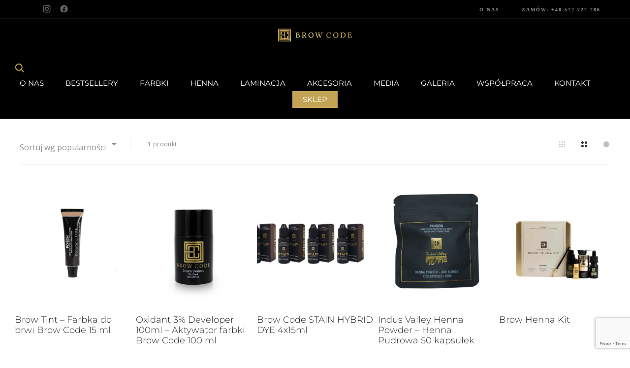

--- FILE ---
content_type: text/html; charset=UTF-8
request_url: https://browcode.pl/tag-produktu/henna/
body_size: 54259
content:
<!DOCTYPE html>
<html lang="pl-PL">
<head>
<meta charset="UTF-8">
<meta name="viewport" content="width=device-width, initial-scale=1">
<link rel="profile" href="https://gmpg.org/xfn/11">
<link rel="pingback" href="https://browcode.pl/xmlrpc.php">

<title>henna &#8211; Brow Code</title>
<meta name='robots' content='max-image-preview:large' />
<link rel='dns-prefetch' href='//www.googletagmanager.com' />
<link rel='dns-prefetch' href='//fonts.googleapis.com' />
<link rel="alternate" type="application/rss+xml" title="Brow Code &raquo; Kanał z wpisami" href="https://browcode.pl/feed/" />
<link rel="alternate" type="application/rss+xml" title="Brow Code &raquo; Kanał z komentarzami" href="https://browcode.pl/comments/feed/" />
<link rel="alternate" type="application/rss+xml" title="Kanał Brow Code &raquo; henna Tag" href="https://browcode.pl/tag-produktu/henna/feed/" />
<style id='wp-img-auto-sizes-contain-inline-css' type='text/css'>
img:is([sizes=auto i],[sizes^="auto," i]){contain-intrinsic-size:3000px 1500px}
/*# sourceURL=wp-img-auto-sizes-contain-inline-css */
</style>
<link rel='stylesheet' id='contact-form-7-css' href='https://browcode.pl/wp-content/plugins/contact-form-7/includes/css/styles.css?ver=6.0.6' type='text/css' media='all' />
<link rel='stylesheet' id='woo-advanced-discounts-css' href='https://browcode.pl/wp-content/plugins/woo-advanced-discounts/public/css/wad-public.css?ver=2.32.3' type='text/css' media='all' />
<link rel='stylesheet' id='o-tooltip-css' href='https://browcode.pl/wp-content/plugins/woo-advanced-discounts/public/css/tooltip.min.css?ver=2.32.3' type='text/css' media='all' />
<link rel='stylesheet' id='woocommerce-general-css' href='https://browcode.pl/wp-content/plugins/woocommerce/assets/css/woocommerce.css?ver=9.8.6' type='text/css' media='all' />
<style id='woocommerce-inline-inline-css' type='text/css'>
.woocommerce form .form-row .required { visibility: visible; }
/*# sourceURL=woocommerce-inline-inline-css */
</style>
<link rel='stylesheet' id='wcboost-variation-swatches-css' href='https://browcode.pl/wp-content/plugins/wcboost-variation-swatches/assets/css/frontend.css?ver=1.1.1' type='text/css' media='all' />
<style id='wcboost-variation-swatches-inline-css' type='text/css'>
:root { --wcboost-swatches-item-width: 40px; --wcboost-swatches-item-height: 40px; }
/*# sourceURL=wcboost-variation-swatches-inline-css */
</style>
<link rel='stylesheet' id='wppopups-base-css' href='https://browcode.pl/wp-content/plugins/wp-popups-lite/src/assets/css/wppopups-base.css?ver=2.2.0.3' type='text/css' media='all' />
<link rel='stylesheet' id='brands-styles-css' href='https://browcode.pl/wp-content/plugins/woocommerce/assets/css/brands.css?ver=9.8.6' type='text/css' media='all' />
<link rel='stylesheet' id='sober-fonts-css' href='https://fonts.googleapis.com/css?family=Poppins%3A300%2C400%2C500%2C600%2C700%7COpen+Sans%7CMontserrat&#038;subset=latin%2Clatin-ext&#038;display=swap&#038;ver=6.9' type='text/css' media='all' />
<link rel='stylesheet' id='select2-css' href='https://browcode.pl/wp-content/plugins/woocommerce/assets/css/select2.css?ver=9.8.6' type='text/css' media='all' />
<link rel='stylesheet' id='font-awesome-css' href='https://browcode.pl/wp-content/themes/sober/css/font-awesome.min.css?ver=4.7.0' type='text/css' media='all' />
<link rel='stylesheet' id='bootstrap-css' href='https://browcode.pl/wp-content/themes/sober/css/bootstrap.css?ver=3.3.6' type='text/css' media='all' />
<link rel='stylesheet' id='sober-css' href='https://browcode.pl/wp-content/themes/sober/style.css?ver=1.0.11' type='text/css' media='all' />
<style id='sober-inline-css' type='text/css'>

				@font-face {
					font-family: "Sofia Pro";
					src: url( https://browcode.pl/wp-content/themes/sober/fonts/sofiapro-light-webfont.woff2 ) format("woff2");
					font-weight: 300;
					font-style: normal;
					font-display: swap;
				}
			body,button,input,select,textarea{font-family: Open Sans;font-size: 1.5rem;font-weight: 300;color: #000000;}a{color: #23232c;}a:hover{color: #111114;}h1, .h1{font-family: Montserrat;font-size: 46px;font-weight: 500;}h2, .h2{font-family: Montserrat;font-size: 26px;font-weight: 300;}h3, .h3{font-family: Montserrat;}h4, .h4{font-family: Montserrat;}h5, .h5{font-family: Montserrat;}h6, .h6{font-family: Montserrat;}.nav-menu > li > a, .side-menu .menu > li > a{font-family: Montserrat;font-size: 15px;font-weight: 500;}.nav-menu .sub-menu a, .side-menu .sub-menu a{font-family: Montserrat;font-size: 15px;font-weight: 500;}.primary-menu.side-menu .menu > li > a{font-family: Montserrat;font-size: 15px;font-weight: 500;}.primary-menu.side-menu .sub-menu li a{font-family: Montserrat;font-size: 14px;font-weight: 500;}.mobile-menu.side-menu .menu > li > a{font-family: Montserrat;font-size: 14px;font-weight: 300;color: #ffffff;}.mobile-menu.side-menu .sub-menu li a{font-family: Montserrat;font-size: 13px;font-weight: 300;color: #ffffff;}.page-header .page-title{font-family: Sofia Pro;font-size: 90;font-weight: 300;line-height: 1;text-transform: none;}.page-header-style-minimal .page-header .page-title{font-family: Sofia Pro;font-size: 24px;font-weight: 300;line-height: 1;text-transform: none;}.woocommerce .woocommerce-breadcrumb, .breadcrumb{font-family: Poppins;font-size: 12px;font-weight: 500;text-transform: none;}.widget-title{font-family: Sofia Pro;font-size: 20px;font-weight: 300;color: #23232c;text-transform: none;}.woocommerce div.product .product_title{font-family: Sofia Pro;font-size: 32px;font-weight: 300;color: #1e1e23;text-transform: none;}.woocommerce div.product .woocommerce-product-details__short-description, .woocommerce div.product div[itemprop="description"]{font-family: Poppins;font-size: 12px;font-weight: 400;line-height: 2;text-transform: none;}.woocommerce .upsells h2, .woocommerce .related h2{font-family: Sofia Pro;font-size: 24px;font-weight: 300;color: #23232c;}.footer-info{font-family: Poppins;font-size: 12px;font-weight: 400;}.site-branding .logo img {width: 200px;}.site-branding .logo {margin-top: 0px;}.sober-popup.popup-layout-fullscreen, .sober-popup-backdrop {background-color: rgba(35,35,44,0.5); }.woocommerce .ribbons .onsale {background-color: #00d994}.woocommerce .ribbons .newness {background-color: #ffaa65}.woocommerce .ribbons .featured {background-color: #ff6962}.woocommerce .ribbons .sold-out {background-color: #827d7d}.site-footer.custom { background-color: #000000; }
			.header-custom .site-header,
			.header-custom.header-sticky-smart .site-header.headroom--not-top
			{ background-color: #000000; }
			

			:root {
				--wcboost-swatches-item-gap: 0px;
			}
			.wcboost-variation-swatches--catalog {
				--wcboost-swatches-item-gap: 4px;
			}
			.wcboost-variation-swatches--catalog .wcboost-variation-swatches--color .wcboost-variation-swatches__name {
				width: 100%;
				height: 100%;
			}
		
/*# sourceURL=sober-inline-css */
</style>
<link rel='stylesheet' id='soo-wishlist-css' href='https://browcode.pl/wp-content/plugins/soo-wishlist/assets/css/wishlist.css?ver=1.2.6' type='text/css' media='all' />
<link rel='stylesheet' id='leaflet-css' href='https://browcode.pl/wp-content/plugins/sober-addons/assets/css/leaflet.css?ver=1.7.1' type='text/css' media='all' />
<link rel='stylesheet' id='js_composer_front-css' href='https://browcode.pl/wp-content/plugins/js_composer/assets/css/js_composer.min.css?ver=6.8.0' type='text/css' media='all' />
<link rel='stylesheet' id='sober-child-css' href='https://browcode.pl/wp-content/themes/sober-child/style.css?ver=6.9' type='text/css' media='all' />
<script type="text/template" id="tmpl-variation-template">
	<div class="woocommerce-variation-description">{{{ data.variation.variation_description }}}</div>
	<div class="woocommerce-variation-price">{{{ data.variation.price_html }}}</div>
	<div class="woocommerce-variation-availability">{{{ data.variation.availability_html }}}</div>
</script>
<script type="text/template" id="tmpl-unavailable-variation-template">
	<p role="alert">Przepraszamy, ten produkt jest niedostępny. Prosimy wybrać inną kombinację.</p>
</script>
<script type="text/javascript" id="woocommerce-google-analytics-integration-gtag-js-after">
/* <![CDATA[ */
/* Google Analytics for WooCommerce (gtag.js) */
					window.dataLayer = window.dataLayer || [];
					function gtag(){dataLayer.push(arguments);}
					// Set up default consent state.
					for ( const mode of [{"analytics_storage":"denied","ad_storage":"denied","ad_user_data":"denied","ad_personalization":"denied","region":["AT","BE","BG","HR","CY","CZ","DK","EE","FI","FR","DE","GR","HU","IS","IE","IT","LV","LI","LT","LU","MT","NL","NO","PL","PT","RO","SK","SI","ES","SE","GB","CH"]}] || [] ) {
						gtag( "consent", "default", { "wait_for_update": 500, ...mode } );
					}
					gtag("js", new Date());
					gtag("set", "developer_id.dOGY3NW", true);
					gtag("config", "G-ZV5MYFZ09S", {"track_404":true,"allow_google_signals":true,"logged_in":false,"linker":{"domains":[],"allow_incoming":false},"custom_map":{"dimension1":"logged_in"}});
//# sourceURL=woocommerce-google-analytics-integration-gtag-js-after
/* ]]> */
</script>
<script type="text/javascript" src="https://browcode.pl/wp-includes/js/jquery/jquery.min.js?ver=3.7.1" id="jquery-core-js"></script>
<script type="text/javascript" src="https://browcode.pl/wp-includes/js/jquery/jquery-migrate.min.js?ver=3.4.1" id="jquery-migrate-js"></script>
<script type="text/javascript" src="https://browcode.pl/wp-content/plugins/woo-advanced-discounts/public/js/wad-public.js?ver=2.32.3" id="woo-advanced-discounts-js"></script>
<script type="text/javascript" src="https://browcode.pl/wp-content/plugins/woo-advanced-discounts/public/js/tooltip.min.js?ver=2.32.3" id="o-tooltip-js"></script>
<script type="text/javascript" src="https://browcode.pl/wp-content/plugins/woocommerce/assets/js/jquery-blockui/jquery.blockUI.min.js?ver=2.7.0-wc.9.8.6" id="jquery-blockui-js" data-wp-strategy="defer"></script>
<script type="text/javascript" id="wc-add-to-cart-js-extra">
/* <![CDATA[ */
var wc_add_to_cart_params = {"ajax_url":"/wp-admin/admin-ajax.php","wc_ajax_url":"/?wc-ajax=%%endpoint%%","i18n_view_cart":"Zobacz koszyk","cart_url":"https://browcode.pl/koszyk/","is_cart":"","cart_redirect_after_add":"no"};
//# sourceURL=wc-add-to-cart-js-extra
/* ]]> */
</script>
<script type="text/javascript" src="https://browcode.pl/wp-content/plugins/woocommerce/assets/js/frontend/add-to-cart.min.js?ver=9.8.6" id="wc-add-to-cart-js" data-wp-strategy="defer"></script>
<script type="text/javascript" src="https://browcode.pl/wp-content/plugins/woocommerce/assets/js/js-cookie/js.cookie.min.js?ver=2.1.4-wc.9.8.6" id="js-cookie-js" defer="defer" data-wp-strategy="defer"></script>
<script type="text/javascript" id="woocommerce-js-extra">
/* <![CDATA[ */
var woocommerce_params = {"ajax_url":"/wp-admin/admin-ajax.php","wc_ajax_url":"/?wc-ajax=%%endpoint%%","i18n_password_show":"Poka\u017c has\u0142o","i18n_password_hide":"Ukryj has\u0142o"};
//# sourceURL=woocommerce-js-extra
/* ]]> */
</script>
<script type="text/javascript" src="https://browcode.pl/wp-content/plugins/woocommerce/assets/js/frontend/woocommerce.min.js?ver=9.8.6" id="woocommerce-js" defer="defer" data-wp-strategy="defer"></script>
<script type="text/javascript" src="https://browcode.pl/wp-content/plugins/js_composer/assets/js/vendors/woocommerce-add-to-cart.js?ver=6.8.0" id="vc_woocommerce-add-to-cart-js-js"></script>
<script type="text/javascript" src="https://browcode.pl/wp-includes/js/underscore.min.js?ver=1.13.7" id="underscore-js"></script>
<script type="text/javascript" id="wp-util-js-extra">
/* <![CDATA[ */
var _wpUtilSettings = {"ajax":{"url":"/wp-admin/admin-ajax.php"}};
//# sourceURL=wp-util-js-extra
/* ]]> */
</script>
<script type="text/javascript" src="https://browcode.pl/wp-includes/js/wp-util.min.js?ver=6.9" id="wp-util-js"></script>
<script type="text/javascript" id="wc-add-to-cart-variation-js-extra">
/* <![CDATA[ */
var wc_add_to_cart_variation_params = {"wc_ajax_url":"/?wc-ajax=%%endpoint%%","i18n_no_matching_variations_text":"Przepraszamy, \u017caden produkt nie spe\u0142nia twojego wyboru. Prosimy wybra\u0107 inn\u0105 kombinacj\u0119.","i18n_make_a_selection_text":"Wybierz opcje produktu przed dodaniem go do koszyka.","i18n_unavailable_text":"Przepraszamy, ten produkt jest niedost\u0119pny. Prosimy wybra\u0107 inn\u0105 kombinacj\u0119.","i18n_reset_alert_text":"Tw\u00f3j wyb\u00f3r zosta\u0142 zresetowany. Wybierz niekt\u00f3re opcje produktu przed dodaniem go do koszyka."};
//# sourceURL=wc-add-to-cart-variation-js-extra
/* ]]> */
</script>
<script type="text/javascript" src="https://browcode.pl/wp-content/plugins/woocommerce/assets/js/frontend/add-to-cart-variation.min.js?ver=9.8.6" id="wc-add-to-cart-variation-js" defer="defer" data-wp-strategy="defer"></script>
<link rel="https://api.w.org/" href="https://browcode.pl/wp-json/" /><link rel="alternate" title="JSON" type="application/json" href="https://browcode.pl/wp-json/wp/v2/product_tag/38" /><link rel="EditURI" type="application/rsd+xml" title="RSD" href="https://browcode.pl/xmlrpc.php?rsd" />
<meta name="generator" content="WordPress 6.9" />
<meta name="generator" content="WooCommerce 9.8.6" />
<meta name="generator" content="Site Kit by Google 1.153.0" />
<!-- This website runs the Product Feed PRO for WooCommerce by AdTribes.io plugin - version woocommercesea_option_installed_version -->
	<noscript><style>.woocommerce-product-gallery{ opacity: 1 !important; }</style></noscript>
	<meta name="generator" content="Powered by WPBakery Page Builder - drag and drop page builder for WordPress."/>

<!-- Google Tag Manager snippet added by Site Kit -->
<script type="text/javascript">
/* <![CDATA[ */

			( function( w, d, s, l, i ) {
				w[l] = w[l] || [];
				w[l].push( {'gtm.start': new Date().getTime(), event: 'gtm.js'} );
				var f = d.getElementsByTagName( s )[0],
					j = d.createElement( s ), dl = l != 'dataLayer' ? '&l=' + l : '';
				j.async = true;
				j.src = 'https://www.googletagmanager.com/gtm.js?id=' + i + dl;
				f.parentNode.insertBefore( j, f );
			} )( window, document, 'script', 'dataLayer', 'GTM-K84LSV6' );
			
/* ]]> */
</script>

<!-- End Google Tag Manager snippet added by Site Kit -->
<meta name="generator" content="Powered by Slider Revolution 6.5.19 - responsive, Mobile-Friendly Slider Plugin for WordPress with comfortable drag and drop interface." />
<link rel="icon" href="https://browcode.pl/wp-content/uploads/2022/04/cropped-faviconbrowcode-32x32.png" sizes="32x32" />
<link rel="icon" href="https://browcode.pl/wp-content/uploads/2022/04/cropped-faviconbrowcode-192x192.png" sizes="192x192" />
<link rel="apple-touch-icon" href="https://browcode.pl/wp-content/uploads/2022/04/cropped-faviconbrowcode-180x180.png" />
<meta name="msapplication-TileImage" content="https://browcode.pl/wp-content/uploads/2022/04/cropped-faviconbrowcode-270x270.png" />
<script>function setREVStartSize(e){
			//window.requestAnimationFrame(function() {
				window.RSIW = window.RSIW===undefined ? window.innerWidth : window.RSIW;
				window.RSIH = window.RSIH===undefined ? window.innerHeight : window.RSIH;
				try {
					var pw = document.getElementById(e.c).parentNode.offsetWidth,
						newh;
					pw = pw===0 || isNaN(pw) ? window.RSIW : pw;
					e.tabw = e.tabw===undefined ? 0 : parseInt(e.tabw);
					e.thumbw = e.thumbw===undefined ? 0 : parseInt(e.thumbw);
					e.tabh = e.tabh===undefined ? 0 : parseInt(e.tabh);
					e.thumbh = e.thumbh===undefined ? 0 : parseInt(e.thumbh);
					e.tabhide = e.tabhide===undefined ? 0 : parseInt(e.tabhide);
					e.thumbhide = e.thumbhide===undefined ? 0 : parseInt(e.thumbhide);
					e.mh = e.mh===undefined || e.mh=="" || e.mh==="auto" ? 0 : parseInt(e.mh,0);
					if(e.layout==="fullscreen" || e.l==="fullscreen")
						newh = Math.max(e.mh,window.RSIH);
					else{
						e.gw = Array.isArray(e.gw) ? e.gw : [e.gw];
						for (var i in e.rl) if (e.gw[i]===undefined || e.gw[i]===0) e.gw[i] = e.gw[i-1];
						e.gh = e.el===undefined || e.el==="" || (Array.isArray(e.el) && e.el.length==0)? e.gh : e.el;
						e.gh = Array.isArray(e.gh) ? e.gh : [e.gh];
						for (var i in e.rl) if (e.gh[i]===undefined || e.gh[i]===0) e.gh[i] = e.gh[i-1];
											
						var nl = new Array(e.rl.length),
							ix = 0,
							sl;
						e.tabw = e.tabhide>=pw ? 0 : e.tabw;
						e.thumbw = e.thumbhide>=pw ? 0 : e.thumbw;
						e.tabh = e.tabhide>=pw ? 0 : e.tabh;
						e.thumbh = e.thumbhide>=pw ? 0 : e.thumbh;
						for (var i in e.rl) nl[i] = e.rl[i]<window.RSIW ? 0 : e.rl[i];
						sl = nl[0];
						for (var i in nl) if (sl>nl[i] && nl[i]>0) { sl = nl[i]; ix=i;}
						var m = pw>(e.gw[ix]+e.tabw+e.thumbw) ? 1 : (pw-(e.tabw+e.thumbw)) / (e.gw[ix]);
						newh =  (e.gh[ix] * m) + (e.tabh + e.thumbh);
					}
					var el = document.getElementById(e.c);
					if (el!==null && el) el.style.height = newh+"px";
					el = document.getElementById(e.c+"_wrapper");
					if (el!==null && el) {
						el.style.height = newh+"px";
						el.style.display = "block";
					}
				} catch(e){
					console.log("Failure at Presize of Slider:" + e)
				}
			//});
		  };</script>
		<style type="text/css" id="wp-custom-css">
			.product-share{
	margin-top:20px;
}

.cart{
	display:none!important;
}

.add_to_cart_button{
	display:none!important;
}

.single_variation_wrap, .variations-reset{
	display:none!important;	
}

.product_meta{
	display:none;
}

.price{
	display:none!important;
}

.shop-menu{
	background-color:#c3a355;
	padding:0 20px;
	border:1px solid #c3a355
}

.shop-menu:hover{
	background-color:#000;
border:1px solid #c3a355
}


.literki{
	list-style-type: lower-latin;
	margin-left:20px;
}
table {
	display: table;
  width: 100%;
	overflow: scroll;
}
/* MENU */
.nav-menu li ul {
  background-color: #000;
}

.nav-menu li ul::before {
  background-color: black;
}

.nav-menu .sub-menu a, .side-menu .sub-menu a {
  font-family: Montserrat;
  font-size: 15px;
  font-weight: 300;
  color: #fff;
}

.site-navigation a:hover {
	color: #c3a355!important;
}

.site-navigation a::after {
  height: 0px;
}

.nav-menu > li > a, .side-menu .menu > li > a {
  font-weight: 400;
}

.side-menu a {
  font-size: 1.4rem;
  color: #fff;
  font-weight: 400;

}

.side-menu .toggle-nav {
  color: #c3a355 !important;
  float: none;
  margin: 0 0 20px;
    margin-top: 0px;
    margin-bottom: 20px;
}

.item-login svg{
  transition: 0.5s;
  width: 20px;
  height: 20px;
  display: inline-block;
  vertical-align: middle;
  stroke: #c3a355;
  stroke-width: 0px;
  fill: #c3a355;

}

.side-menu {
  background-color: #000;
}


/* MENU KONIEC */


/* MOBILNE HEADER */


.disable-mobile{
		display:none;
	}

.logo-mobile{
		display:none!important;
	}

	.gabinety .wpb_single_image img{
		max-width: 40%;
		border-radius:10px;
	}

.gm-style-iw-d img{
	width:100px;
	padding:5px;
}

	.page-gabs .gabinety .open-marker  {
  padding-bottom: 0px!important;
}

.gabinety .wpb_wrapper{
padding:0 2%;
}
	.gabinety p{
  line-height: 1.3;
}

@media only screen and (max-width: 800px) {

	.gabinety .wpb_single_image img{
		max-width: 50%;
		border-radius:10px;
	}
	
	.gabinety h4{
  font-size: 15px;
  font-weight: 500;
  line-height: 1;
}

	.gabinety p{
  line-height: 1.3;
}
	
.gabinety .wpb_wrapper{
padding:0 2%;
}
	
	.page-gabs .gabinety .open-marker  {
  padding-bottom: 0px!important;
}
	
	}	
	

	
	.disable-desktop{
		display:none;
	}
	.disable-mobile{
		display:inherit;
	}
	
	.header-text-light .site-header .nav-menu > li > a, .header-text-light .site-header .list-dropdown .current, .header-text-light .site-header .toggle-nav {
  color: #fff;
}
	.header-text-light .site-header svg {
  fill: #c3a355;
  stroke: #c3a355;
}	
	.logo{
		display:none!important;
	}
	.logo-mobile{
		display:inherit!important;
		width:150px;
	}
	
}


/* MOBILNE HEADER KONIEC */


/* STOPKA */

.site-footer .footer-widgets::before, .site-footer .footer-content::before, .site-footer .footer-info::before {
    border-top: 0px solid #f1f2f4;

}

.footer-content .sober-container {
  padding-top: 0px;
  padding-bottom: 0px;
	padding-left: 0px;
padding-right: 0px;
  position: relative;
}


/* KONIEC */

/* IKONKI */


.topbar-ikonki {
float:left;
}

.topbar-ikonki li {
	list-style: none;
	display:inline-block;
}

.topbar-ikonki i{
	margin: 0 7px;
}

.instagram-icon{
	display: inline-block;
  width: 16px;
  height: 16px;
		position:relative;
	top:3px;
  background: url('/icons/instagram.png');
	background-size: contain;
	background-repeat:no-repeat;
}

.instagram-icon:hover{
  background: url('/icons/instagram-hover.png');
}

.tiktok-icon{
	display: inline-block;
  width: 16px;
  height: 16px;
	position:relative;
	top:3px;
  background: url('/icons/tiktok.png');
	background-repeat:no-repeat;
}

.tiktok-icon:hover{
  background: url('/icons/tiktok-hover.png');
}

.facebook-icon{
	display: inline-block;
  width: 16px;
  height: 16px;
	position:relative;
	top:3px;
  background: url('/icons/facebook.png');
	background-repeat:no-repeat;
}


.facebook-icon:hover{
  background: url('/icons/facebook-hover.png');
}

.youtube-icon{
	display: inline-block;
  width: 22px;
  height: 16px;
	position:relative;
	top:3px;
  background: url('/icons/youtube.png');
	background-repeat:no-repeat;
}


.youtube-icon:hover{
  background: url('/icons/youtube-hover.png');
}

/* IKONKI PRODUKT */

.rabit-icon{
	display: inline-block;
  width: 36px;
  height: 36px;
background-image: url("data:image/svg+xml,%3Csvg class='icon icon-cruelty-free' xmlns='http://www.w3.org/2000/svg' aria-hidden='true' width='36' height='36' fill='none' stroke='currentColor'%3E%3Cpath d='M8.707 13.656a3.21 3.21 0 01-2.869 1.071c-1.843-.249-2.719-1.071-3.051-2.117-.264-.964 1.046-1.724 1.881-2.59s.373-1.033 1.307-1.693a2.813 2.813 0 012.079-.38c.249-.018.561.175 2.634-2.51a8.462 8.462 0 015.392-3.1c.353-.059 3.294-.5 3.455-.268.174.254.245.539-.713 1.859'%3E%3C/path%3E%3Cpath d='M9.085 8.424s.349.6 1.2-.134 1.188-1.345 1.81-1.951a9.158 9.158 0 015.213-2.258 9.616 9.616 0 014.243.092 14.17 14.17 0 01-2.234 2.822 13.523 13.523 0 01-7.015 2.707s.8 2.059 1.785 2.009 3.45-.909 5.08-1.071a7.53 7.53 0 017.185 2.9c2.5 3.163 1.026 10.461 1.026 10.461'%3E%3C/path%3E%3Cpath d='M27.93 20.655a1.612 1.612 0 011.917-.32c1.06.6 1 2.866 1 2.866M6.86 14.914a2.074 2.074 0 01.175.868c-.074.252-.361.962.673 2.643a9.373 9.373 0 002.9 2.752 2.123 2.123 0 01.9 1.47M4.021 25.548s5.653-2.464 6.214-2.564 4.445-.4 12.415 1.47c1.731.4 2.18 2.725 0 3.287s-8.369-.088-8.369-.088'%3E%3C/path%3E%3Cpath d='M17.684 27.91l3.3 1.611s6.961-4.981 7.932-5.454a5.634 5.634 0 013.113-.851c1.158.128 1.158.826 1.221 1.286 0 0-10.112 9.079-12.715 10.15-.735.348-2.353.012-3.686-.5s-8.481-2.752-9.4-2.864a7.558 7.558 0 00-2.727.685M22.082 16.916a3.733 3.733 0 00-2.89-.433 4.876 4.876 0 00-3.4 3.549 4.2 4.2 0 001.2 3.322M14.344 17.342a1.1 1.1 0 01.424 1.022M14.842 20.045a3.706 3.706 0 01-.363 3M28.254 4.924a1.964 1.964 0 00-1.719-1 2.03 2.03 0 00-2.093 2.021c0 1.159 1.32 2.877 3.811 4.337M28.636 4.391a1.454 1.454 0 011.237-.547 2.3 2.3 0 012.167 2.5c0 1.83-3.2 3.586-3.2 3.586'%3E%3C/path%3E%3C/svg%3E");
	position:relative;
	top:12px;
	background-repeat:no-repeat;
}


.natural-icon{
	display: inline-block;
  width: 36px;
  height: 36px;
background-image: url("data:image/svg+xml,%3Csvg class='icon icon-natural' xmlns='http://www.w3.org/2000/svg' aria-hidden='true' width='36' height='36' fill='none' stroke='currentColor'%3E%3Cpath d='M19.91 28.64l7.458-22.536M26.655 10.949l3.44-1.748M23.259 8.708l1.901 4.067M20.498 16.904l2.026 3.838M24.285 18.796l3.499-1.702M20.5 26.848a4.931 4.931 0 00-.806-4.025 12.287 12.287 0 01-1.322-11.872c2.263-5.55 10.428-8.95 10.428-8.95M20.5 26.848a4.924 4.924 0 013.017-2.781 12.271 12.271 0 008.044-8.823C33 9.428 28.8 2.001 28.8 2.001M16.618 33.603L7.489 14.956M10.012 18.418l1.091-3.204M6.503 19.105l3.689 1.37M9.792 25.916l3.627 1.15M13.333 24.771l1.156-3.212M15.892 32.12a4.3 4.3 0 00-2.974-2.018 10.718 10.718 0 01-8.111-6.6c-1.98-4.849 1.066-11.991 1.066-11.991'%3E%3C/path%3E%3Cpath d='M15.892 32.12a4.309 4.309 0 01.191-3.59 10.715 10.715 0 00-.352-10.448c-2.666-4.509-9.858-6.568-9.858-6.568'%3E%3C/path%3E%3C/svg%3E");
	position:relative;
	top:12px;
	background-repeat:no-repeat;
}



.synthetic{
	display: inline-block;
  width: 36px;
  height: 36px;
background-image: url("data:image/svg+xml,%3Csvg class='icon icon-synthetic-fragrance-free' xmlns='http://www.w3.org/2000/svg' aria-hidden='true' width='36' height='36' fill='none' stroke='currentColor'%3E%3Cg data-name='Group 9'%3E%3Cpath d='M7.261 32.249h14a10.819 10.819 0 10-14 0z'%3E%3C/path%3E%3Cpath d='M11.367 13.475V8.324h5.928v5.151M8.225 10.573h3.142M17.3 11.145h3.714S25.936 6.11 29.9 6.002s5.142 3.429 5.142 5.143a5.22 5.22 0 01-5.213 5.177c-3.607 0-8.82-5.177-8.82-5.177M6.85 7.93L3.672 6.145M6.906 13.036l-3.29 1.569M4.565 10.573H.958M29.492 26.587a6.493 6.493 0 00-2.052-9.757l-.027-.022h0A6.527 6.527 0 0019.5 26.964l-.022.028.185.144a5.915 5.915 0 001.386 1.08l.035.027h0a6.531 6.531 0 008.408-1.656zm-9.128-7.083a5.019 5.019 0 016.086-1.459l-6.009 7.717a5.018 5.018 0 01-.077-6.258zm1.659 7.54l6.058-7.779a5.015 5.015 0 01-6.058 7.779z'%3E%3C/path%3E%3C/g%3E%3C/svg%3E");
	position:relative;
	top:12px;
	background-repeat:no-repeat;
}

.airbrush{
	display: inline-block;
  width: 36px;
  height: 36px;
background-image: url("data:image/svg+xml,%3Csvg class='icon icon-airbrush-friendly' version='1.1' id='Layer_1' xmlns='http://www.w3.org/2000/svg' xmlns:xlink='http://www.w3.org/1999/xlink' x='0px' y='0px' viewBox='0 0 89.5 76.2' style='enable-background:new 0 0 89.5 76.2;' xml:space='preserve'%3E%3Cg%3E%3Cpath d='M86.2,18.7L86.2,18.7l-0.5-0.1h-0.5h-9.6v1.4H70v-1.4H58.9v-3.5h4.3v-3.9h-9.6v3.9h4.3v3.5H37.4l6-3.2l2.5-6.1L31.4,0.3 l-5,6.3v12.1h-7.2v0.6l-5.7,2v3l5.7,2v0.6h27.2v5.1v8.2v1v5.1L42.6,51v6.4v1v17.2h17.2V58.3v-1V51L56,46.3v-5.2v-1V26.8h14v-1.4 h5.6v1.4h9.6h0.5h0.5v-0.1c1.6-0.2,2.9-1.6,2.9-3.3v-1.4C89.1,20.4,87.8,19,86.2,18.7z M54.6,12.3h7.6v1.9h-7.6V12.3z M27.4,6.9 l4.2-5.3l13,8.2l-2,4.9l-7.3,3.9h-7.9V6.9z M14.5,23.5v-1.6l4.7-1.7v4.9L14.5,23.5z M58.8,74.5H43.6V58.3h15.2V74.5z M58.8,57.3 H43.6v-6l3.6-4.5h7.9l3.7,4.5V57.3z M55,45.8h-7.6v-4.7H55V45.8z M55,40.1h-7.6v-8.2v-5.1H55V40.1z M69,25.8H56v0h-8.6h-1h-4.6v0 H20.2v-6.2H69v0.4v5.3V25.8z M70,24.4v-3.3h5.6v3.3H70z M85.2,25.8h-8.6v-0.4v-5.3v-0.4h8.6V25.8z M88.1,23.4 c0,1.1-0.8,2.1-1.9,2.3v-6.1c1.1,0.2,1.9,1.2,1.9,2.3V23.4z'%3E%3C/path%3E%3Crect x='8.6' y='12.2' transform='matrix(0.5253 -0.8509 0.8509 0.5253 -9.1022 15.2442)' width='1' height='7.1'%3E%3C/rect%3E%3Crect x='5.6' y='29.4' transform='matrix(0.8859 -0.4639 0.4639 0.8859 -12.8486 7.6438)' width='7.1' height='1'%3E%3C/rect%3E%3Crect x='0.9' y='22.7' width='6.9' height='1'%3E%3C/rect%3E%3C/g%3E%3C/svg%3E");
	position:relative;
	top:12px;
	background-repeat:no-repeat;
}

.paraben-icon{
	display: inline-block;
  width: 36px;
  height: 36px;
background-image: url("data:image/svg+xml,%3Csvg class='icon icon-paraben-free' xmlns='http://www.w3.org/2000/svg' aria-hidden='true' width='36' height='36' fill='none' stroke='currentColor'%3E%3Cg transform='translate(111.452 .083)'%3E%3Cellipse cx='5.691' cy='15.442' rx='5.691' ry='15.442' transform='translate(-99.387 2.917)'%3E%3C/ellipse%3E%3Cellipse cx='15.442' cy='5.691' rx='15.442' ry='5.691' transform='rotate(-27.628 -13.367 233.957)'%3E%3C/ellipse%3E%3Cellipse cx='5.691' cy='15.442' rx='5.691' ry='15.442' transform='rotate(-56.423 -41.284 109.534)'%3E%3C/ellipse%3E%3Ccircle cx='1.874' cy='1.874' r='1.874' transform='translate(-99.387 4.685)'%3E%3C/circle%3E%3Ccircle cx='1.874' cy='1.874' r='1.874' transform='translate(-83.563 19.803)'%3E%3C/circle%3E%3Ccircle cx='1.874' cy='1.874' r='1.874' transform='translate(-108.24 19.215)'%3E%3C/circle%3E%3C/g%3E%3C/svg%3E");
	position:relative;
	top:12px;
	background-repeat:no-repeat;
}

.vegan-icon{
	display: inline-block;
  width: 36px;
  height: 36px;
background-image: url("data:image/svg+xml,%3Csvg class='icon icon-vegan' xmlns='http://www.w3.org/2000/svg' aria-hidden='true' width='36' height='36' fill='none' stroke='currentColor'%3E%3Cpath d='M28.183 34.435s-7.408-.819-12.406-22.389c-.551-3.174 1.262-10.047 1.262-10.047s2.74 4.378 2.412 8.592-1.191 9.351-1.191 9.351'%3E%3C/path%3E%3Cpath d='M21.534 27.812s-1.668-5.451-1.186-9.289a12.139 12.139 0 012.9-6.348s-1.259 3.528-.347 6.377c1.7 5.323.162 8.956-.849 9.745M25.719 32.17s-2.579-1.491-1.275-7.251c.742-3.285 1.652-2.881 1.548-7.833 0 0 1.495.733 2.221 4.808.858 4.814-2.494 10.276-2.494 10.276M16.124 13.493s-.705-4.678-4.094-7.286c-2.159-1.661-2.12-.828-2.12-.828a21.351 21.351 0 011.97 5.619c.218 2.183 1.294 7.019 6.195 9.388M20.264 26.2a69.248 69.248 0 00-7.569-7.694c-3.3-2.625-4.851-4.074-5.053-4.882a15.238 15.238 0 003.377 7.079 22.6 22.6 0 009.242 5.5M22.908 30.12a27.315 27.315 0 00-5.627-2.8c-2.626-.824-8.068-3.284-9.02-4.092 0 0 2.9 4.72 5.844 6.521s7.025 3.307 10.158 2.164'%3E%3C/path%3E%3C/svg%3E");
	position:relative;
	top:12px;
	background-repeat:no-repeat;
}

.ethically{
	display: inline-block;
  width: 36px;
  height: 36px;
background-image: url("data:image/svg+xml,%3Csvg class='icon icon-ethically-sourced' xmlns='http://www.w3.org/2000/svg' aria-hidden='true' width='36' height='36' fill='none' stroke='currentColor'%3E%3Cg transform='translate(223.835 -.199)'%3E%3Cpath d='M-218.754 11.228s2.766 2.352 4.384 2.289 4.161-1.129 4.8-1.219 3.024.42 5.059-.186a3.809 3.809 0 013.12.186 6.547 6.547 0 002.861-.314c.576-.377 1.29 2.781-2.925 2.8'%3E%3C/path%3E%3Cpath d='M-208.825 13.387s2.619-.608 3.513 0 6.065 3.861 6.544 4.422 2.47 5.881 1.363 6.27-1.734-.853-1.734-.853'%3E%3C/path%3E%3Cpath d='M-205.214 17.5a43.993 43.993 0 014.378 2.809 21.582 21.582 0 012.311 4.446c.172 1.053.236 2.675-.658 2.854s-1.613-1.771-1.613-1.771-2.09-2.424-2.314-2.648-3.633-2.6-3.633-2.6'%3E%3C/path%3E%3Cpath d='M-209.386 22.748a29.124 29.124 0 014.694 2.81c.944.953 3.3 3.6 3.9 3.409s.976-.51.831-1.7'%3E%3C/path%3E%3Cpath d='M-202.341 27.949s.4 1.217-.769 1.027c-.82-.133-2.045-1.356-3.362-1.845a13.659 13.659 0 01-3.631-1.77c-1.45-1.053-4.541-.9-5.622-1.617a48.237 48.237 0 01-6.11-4.9M-192.063 11.228s-1.689-.329-6.162 1.129M-190.467 17.809s-3.874 4.077-6.608 5.158'%3E%3C/path%3E%3Cpath d='M-214.505 24.168s-.883 1.353-.491 1.992.7.51.96.447 1.786-1.8 2.043-1.98M-211.383 24.782s-2.2 2.84-2.32 3.594c-.1.651-.1 1.615 1.207 1.487s3.69-3.707 3.69-3.707'%3E%3C/path%3E%3Cpath d='M-208.578 26.329s-3.259 3.287-2.964 4.394c.281 1.053 1.816.818 3.122-.468a22.746 22.746 0 002.3-2.926'%3E%3C/path%3E%3Cpath d='M-206.119 27.329s-1.782 2.461-.935 2.821c1.231.524 2.937-1.658 2.937-1.658'%3E%3C/path%3E%3Ccircle cx='15.801' cy='15.801' r='15.801' transform='translate(-221.768 2.199)'%3E%3C/circle%3E%3C/g%3E%3C/svg%3E");
	position:relative;
	top:12px;
	background-repeat:no-repeat;
}


.service1{
	display: inline-block;
  width: 36px;
  height: 36px;
background-image: url('data:image/svg+xml,%3C%3Fxml version="1.0" encoding="UTF-8"%3F%3E%3Csvg id="Layer_2" xmlns="http://www.w3.org/2000/svg" viewBox="0 0 29.19 33.49"%3E%3Cg id="Layer_1-2"%3E%3Cpath d="M10.16,18.95v-.02c0-1.88,1.15-3.4,2.87-3.4s2.86,1.5,2.86,3.38v.02c0,1.88-1.15,3.4-2.87,3.4s-2.86-1.5-2.86-3.38h0ZM14.7,18.95v-.02c0-1.3-.67-2.36-1.68-2.36s-1.66,1.03-1.66,2.34v.02c0,1.3.66,2.36,1.68,2.36s1.66-1.05,1.66-2.34h0Z" style="fill:%23000; stroke-width:0px;"/%3E%3Cpath d="M18.06,16.77l-1.18.33-.24-.94,1.77-.56h.81v6.62h-1.15v-5.45h0Z" style="fill:%23000; stroke-width:0px;"/%3E%3Cpolygon points="15.7 8.8 18.26 .6 21.49 5.9 15.7 8.8" style="fill:none; stroke:%23000; stroke-miterlimit:10; stroke-width:.8px;"/%3E%3Cpath d="M28.94,18.89c0,7.92-6.42,14.34-14.34,14.34S.25,26.82.25,18.89,6.67,4.55,14.59,4.55c.77,0,1.53.06,2.27.18" style="fill:none; stroke:%23000; stroke-miterlimit:10; stroke-width:.8px;"/%3E%3C/g%3E%3C/svg%3E');
	position:relative;
	top:12px;
	background-repeat:no-repeat;
}


.service5{
	display: inline-block;
  width: 36px;
  height: 36px;
background-image: url("data:image/svg+xml,%3C%3Fxml version='1.0' encoding='UTF-8'%3F%3E%3Csvg id='Layer_2' xmlns='http://www.w3.org/2000/svg' viewBox='0 0 29.49 34'%3E%3Cg id='Layer_1-2'%3E%3Cpolygon points='15.85 9.17 18.41 .96 21.64 6.26 15.85 9.17' style='fill:none; stroke:%23000; stroke-miterlimit:10; stroke-width:.8px;'/%3E%3Cpath d='M29.09,19.25c0,7.92-6.42,14.34-14.34,14.34S.4,27.18.4,19.25,6.82,4.91,14.74,4.91c.77,0,1.53.06,2.27.18' style='fill:none; stroke:%23000; stroke-miterlimit:10; stroke-width:.8px;'/%3E%3Cpath d='M12.09,22.71c-1.69,0-2.71-1.65-2.71-3.23s.93-3.37,2.71-3.37,2.71,1.76,2.71,3.37-1.01,3.23-2.71,3.23ZM12.09,17.21c-1.04,0-1.42,1.42-1.42,2.27s.41,2.12,1.42,2.12,1.42-1.23,1.42-2.12-.33-2.27-1.42-2.27Z' style='fill:%23000; stroke-width:0px;'/%3E%3Cpath d='M17.98,22.71c-.91,0-1.72-.29-2.38-1.1l.83-.83c.23.3.67.75,1.34.75.75,0,1.28-.48,1.28-1.1,0-.68-.64-1.07-1.36-1.07-.41,0-.76.1-1.12.36l-.63-.63.32-2.85h3.57v1.09h-2.61l-.14,1.2c.27-.12.64-.18.95-.18,1.33,0,2.3.91,2.3,2.11,0,1.34-1.06,2.27-2.34,2.27Z' style='fill:%23000; stroke-width:0px;'/%3E%3C/g%3E%3C/svg%3E");
	position:relative;
	top:12px;
	background-repeat:no-repeat;
}



.service10{
	display: inline-block;
  width: 36px;
  height: 36px;
background-image: url("data:image/svg+xml,%3C%3Fxml version='1.0' encoding='UTF-8'%3F%3E%3Csvg id='Layer_2' xmlns='http://www.w3.org/2000/svg' viewBox='0 0 29.49 34'%3E%3Cg id='Layer_1-2'%3E%3Cpolygon points='15.85 9.17 18.41 .96 21.64 6.26 15.85 9.17' style='fill:none; stroke:%23000; stroke-miterlimit:10; stroke-width:.8px;'/%3E%3Cpath d='M29.09,19.25c0,7.92-6.42,14.34-14.34,14.34S.4,27.18.4,19.25,6.82,4.91,14.74,4.91c.77,0,1.53.06,2.27.18' style='fill:none; stroke:%23000; stroke-miterlimit:10; stroke-width:.8px;'/%3E%3Cpath d='M12.75,22.59h-1.22v-4.98l-1.03.4v-1.04l2.26-.84v6.47Z' style='fill:%23000; stroke-width:0px;'/%3E%3Cpath d='M16.73,22.71c-1.69,0-2.71-1.65-2.71-3.23s.93-3.37,2.71-3.37,2.71,1.76,2.71,3.37-1.01,3.23-2.71,3.23ZM16.73,17.21c-1.04,0-1.42,1.42-1.42,2.27s.41,2.12,1.42,2.12,1.42-1.23,1.42-2.12-.33-2.27-1.42-2.27Z' style='fill:%23000; stroke-width:0px;'/%3E%3C/g%3E%3C/svg%3E");
	position:relative;
	top:12px;
	background-repeat:no-repeat;
}


.service20{
	display: inline-block;
  width: 36px;
  height: 36px;
background-image: url("data:image/svg+xml,%3C%3Fxml version='1.0' encoding='UTF-8'%3F%3E%3Csvg id='Layer_2' xmlns='http://www.w3.org/2000/svg' viewBox='0 0 29.49 34'%3E%3Cg id='Layer_1-2'%3E%3Cpolygon points='15.85 9.17 18.41 .96 21.64 6.26 15.85 9.17' style='fill:none; stroke:%23000; stroke-miterlimit:10; stroke-width:.8px;'/%3E%3Cpath d='M29.09,19.25c0,7.92-6.42,14.34-14.34,14.34S.4,27.18.4,19.25,6.82,4.91,14.74,4.91c.77,0,1.53.06,2.27.18' style='fill:none; stroke:%23000; stroke-miterlimit:10; stroke-width:.8px;'/%3E%3Cpath d='M14.59,22.59h-4.67l2.45-2.9c.39-.46.82-1.03.82-1.52,0-.56-.41-.91-.95-.91s-.98.26-1.35.79l-.86-.85c.59-.7,1.26-1.08,2.33-1.08s2.09.67,2.1,1.95c0,.85-.5,1.49-1.08,2.21l-.91,1.13h2.13v1.19Z' style='fill:%23000; stroke-width:0px;'/%3E%3Cpath d='M18.26,22.71c-1.69,0-2.71-1.65-2.71-3.23s.93-3.37,2.71-3.37,2.71,1.76,2.71,3.37-1.01,3.23-2.71,3.23ZM18.26,17.21c-1.04,0-1.42,1.42-1.42,2.27s.41,2.12,1.42,2.12,1.42-1.23,1.42-2.12-.33-2.27-1.42-2.27Z' style='fill:%23000; stroke-width:0px;'/%3E%3C/g%3E%3C/svg%3E");
	position:relative;
	top:12px;
	background-repeat:no-repeat;
}


.service50{
	display: inline-block;
  width: 36px;
  height: 36px;
background-image: url("data:image/svg+xml,%3C%3Fxml version='1.0' encoding='UTF-8'%3F%3E%3Csvg id='Layer_2' xmlns='http://www.w3.org/2000/svg' viewBox='0 0 29.49 34'%3E%3Cg id='Layer_1-2'%3E%3Cpolygon points='15.85 9.17 18.41 .96 21.64 6.26 15.85 9.17' style='fill:none; stroke:%23000; stroke-miterlimit:10; stroke-width:.8px;'/%3E%3Cpath d='M29.09,19.25c0,7.92-6.42,14.34-14.34,14.34S.4,27.18.4,19.25,6.82,4.91,14.74,4.91c.77,0,1.53.06,2.27.18' style='fill:none; stroke:%23000; stroke-miterlimit:10; stroke-width:.8px;'/%3E%3Cpath d='M12.46,22.71c-.91,0-1.72-.29-2.38-1.1l.83-.83c.23.3.67.75,1.34.75.75,0,1.28-.48,1.28-1.1,0-.68-.64-1.07-1.36-1.07-.41,0-.76.1-1.12.36l-.63-.63.32-2.85h3.57v1.09h-2.61l-.14,1.2c.27-.12.64-.18.95-.18,1.33,0,2.3.91,2.3,2.11,0,1.34-1.06,2.27-2.34,2.27Z' style='fill:%23000; stroke-width:0px;'/%3E%3Cpath d='M18.31,22.71c-1.69,0-2.71-1.65-2.71-3.23s.93-3.37,2.71-3.37,2.71,1.76,2.71,3.37-1.01,3.23-2.71,3.23ZM18.31,17.21c-1.04,0-1.42,1.42-1.42,2.27s.41,2.12,1.42,2.12,1.42-1.23,1.42-2.12-.33-2.27-1.42-2.27Z' style='fill:%23000; stroke-width:0px;'/%3E%3C/g%3E%3C/svg%3E");
	position:relative;
	top:12px;
	background-repeat:no-repeat;
}


.service20-30{
	display: inline-block;
  width: 36px;
  height: 36px;
background-image: url("data:image/svg+xml,%3C%3Fxml version='1.0' encoding='UTF-8'%3F%3E%3Csvg id='Layer_2' xmlns='http://www.w3.org/2000/svg' viewBox='0 0 29.49 34'%3E%3Cg id='Layer_1-2'%3E%3Cpolygon points='15.85 9.17 18.41 .96 21.64 6.26 15.85 9.17' style='fill:none; stroke:%23000; stroke-miterlimit:10; stroke-width:.8px;'/%3E%3Cpath d='M29.09,19.25c0,7.92-6.42,14.34-14.34,14.34S.4,27.18.4,19.25,6.82,4.91,14.74,4.91c.77,0,1.53.06,2.27.18' style='fill:none; stroke:%23000; stroke-miterlimit:10; stroke-width:.8px;'/%3E%3Cpath d='M8.28,22.17h-3.87l2.03-2.4c.32-.38.68-.85.68-1.26,0-.46-.33-.76-.79-.76s-.81.22-1.12.65l-.71-.7c.49-.58,1.04-.89,1.93-.89s1.73.55,1.74,1.61c0,.7-.41,1.24-.89,1.83l-.75.93h1.76v.99Z' style='fill:%23000; stroke-width:0px;'/%3E%3Cpath d='M11.32,22.27c-1.4,0-2.24-1.37-2.24-2.67s.77-2.79,2.24-2.79,2.24,1.45,2.24,2.79-.83,2.67-2.24,2.67ZM11.32,17.72c-.86,0-1.18,1.17-1.18,1.88s.33,1.76,1.18,1.76,1.18-1.02,1.18-1.76-.28-1.88-1.18-1.88Z' style='fill:%23000; stroke-width:0px;'/%3E%3Cpath d='M16.23,20.46h-2.07v-.88h2.07v.88Z' style='fill:%23000; stroke-width:0px;'/%3E%3Cpath d='M18.79,22.28c-.87,0-1.49-.26-2.1-.9l.7-.71c.36.42.8.65,1.28.65.55,0,.97-.26.97-.76,0-.66-.78-.73-1.34-.7v-.74c.47,0,1.24-.07,1.24-.68,0-.44-.36-.66-.87-.66-.43,0-.82.18-1.11.53l-.71-.7c.56-.55,1.11-.77,1.91-.77.87,0,1.83.5,1.83,1.47,0,.5-.32.93-.77,1.14.55.2.87.66.87,1.18,0,1.06-.88,1.66-1.91,1.66Z' style='fill:%23000; stroke-width:0px;'/%3E%3Cpath d='M23.74,22.27c-1.4,0-2.24-1.37-2.24-2.67s.77-2.79,2.24-2.79,2.24,1.45,2.24,2.79-.83,2.67-2.24,2.67ZM23.74,17.72c-.86,0-1.18,1.17-1.18,1.88s.33,1.76,1.18,1.76,1.18-1.02,1.18-1.76-.28-1.88-1.18-1.88Z' style='fill:%23000; stroke-width:0px;'/%3E%3C/g%3E%3C/svg%3E");
	position:relative;
	top:12px;
	background-repeat:no-repeat;
}


.service75-100{
	display: inline-block;
  width: 36px;
  height: 36px;
background-image: url("data:image/svg+xml,%3C%3Fxml version='1.0' encoding='UTF-8'%3F%3E%3Csvg id='Layer_2' xmlns='http://www.w3.org/2000/svg' viewBox='0 0 29.49 34'%3E%3Cg id='Layer_1-2'%3E%3Cpolygon points='15.85 9.17 18.41 .96 21.64 6.26 15.85 9.17' style='fill:none; stroke:%23000; stroke-miterlimit:10; stroke-width:.8px;'/%3E%3Cpath d='M29.09,19.25c0,7.92-6.42,14.34-14.34,14.34S.4,27.18.4,19.25,6.82,4.91,14.74,4.91c.77,0,1.53.06,2.27.18' style='fill:none; stroke:%23000; stroke-miterlimit:10; stroke-width:.8px;'/%3E%3Cpath d='M8.85,16.66l-1.89,4.16h-.88l1.59-3.45h-1.84v-.71h3.02Z' style='fill:%23000; stroke-width:0px;'/%3E%3Cpath d='M10.56,20.9c-.59,0-1.12-.19-1.56-.72l.55-.55c.15.2.44.49.87.49.49,0,.84-.31.84-.72,0-.45-.42-.7-.89-.7-.27,0-.5.07-.73.23l-.41-.41.21-1.87h2.34v.71h-1.71l-.09.79c.18-.08.42-.12.62-.12.87,0,1.5.59,1.5,1.38,0,.88-.69,1.48-1.53,1.48Z' style='fill:%23000; stroke-width:0px;'/%3E%3Cpath d='M14.09,19.46h-1.63v-.7h1.63v.7Z' style='fill:%23000; stroke-width:0px;'/%3E%3Cpath d='M15.93,20.82h-.8v-3.26l-.68.26v-.68l1.48-.55v4.24Z' style='fill:%23000; stroke-width:0px;'/%3E%3Cpath d='M18.53,20.9c-1.11,0-1.77-1.08-1.77-2.11s.61-2.21,1.77-2.21,1.77,1.15,1.77,2.21-.66,2.11-1.77,2.11ZM18.53,17.29c-.68,0-.93.93-.93,1.49s.27,1.39.93,1.39.93-.81.93-1.39-.22-1.49-.93-1.49Z' style='fill:%23000; stroke-width:0px;'/%3E%3Cpath d='M22.7,20.9c-1.11,0-1.77-1.08-1.77-2.11s.61-2.21,1.77-2.21,1.77,1.15,1.77,2.21-.66,2.11-1.77,2.11ZM22.7,17.29c-.68,0-.93.93-.93,1.49s.27,1.39.93,1.39.93-.81.93-1.39-.22-1.49-.93-1.49Z' style='fill:%23000; stroke-width:0px;'/%3E%3C/g%3E%3C/svg%3E");
	position:relative;
	top:12px;
	background-repeat:no-repeat;
}


.service100{
	display: inline-block;
  width: 36px;
  height: 36px;
background-image: url("data:image/svg+xml,%3C%3Fxml version='1.0' encoding='UTF-8'%3F%3E%3Csvg id='Layer_2' xmlns='http://www.w3.org/2000/svg' viewBox='0 0 29.49 34'%3E%3Cg id='Layer_1-2'%3E%3Cpolygon points='15.85 9.17 18.41 .96 21.64 6.26 15.85 9.17' style='fill:none; stroke:%23000; stroke-miterlimit:10; stroke-width:.8px;'/%3E%3Cpath d='M29.09,19.25c0,7.92-6.42,14.34-14.34,14.34S.4,27.18.4,19.25,6.82,4.91,14.74,4.91c.77,0,1.53.06,2.27.18' style='fill:none; stroke:%23000; stroke-miterlimit:10; stroke-width:.8px;'/%3E%3Cpath d='M9.7,22.17h-1.22v-4.98l-1.03.4v-1.04l2.26-.84v6.47Z' style='fill:%23000; stroke-width:0px;'/%3E%3Cpath d='M13.68,22.29c-1.69,0-2.71-1.65-2.71-3.23s.93-3.37,2.71-3.37,2.71,1.76,2.71,3.37-1.01,3.23-2.71,3.23ZM13.68,16.79c-1.04,0-1.42,1.42-1.42,2.27s.41,2.12,1.42,2.12,1.42-1.23,1.42-2.12-.33-2.27-1.42-2.27Z' style='fill:%23000; stroke-width:0px;'/%3E%3Cpath d='M20.06,22.29c-1.69,0-2.71-1.65-2.71-3.23s.93-3.37,2.71-3.37,2.71,1.76,2.71,3.37-1.01,3.23-2.71,3.23ZM20.06,16.79c-1.04,0-1.42,1.42-1.42,2.27s.41,2.12,1.42,2.12,1.42-1.23,1.42-2.12-.33-2.27-1.42-2.27Z' style='fill:%23000; stroke-width:0px;'/%3E%3C/g%3E%3C/svg%3E");
	position:relative;
	top:12px;
	background-repeat:no-repeat;
}


.service150{
	display: inline-block;
  width: 36px;
  height: 36px;
background-image: url("data:image/svg+xml,%3C%3Fxml version='1.0' encoding='UTF-8'%3F%3E%3Csvg id='Layer_2' xmlns='http://www.w3.org/2000/svg' viewBox='0 0 29.49 34'%3E%3Cg id='Layer_1-2'%3E%3Cpolygon points='15.85 9.17 18.41 .96 21.64 6.26 15.85 9.17' style='fill:none; stroke:%23000; stroke-miterlimit:10; stroke-width:.8px;'/%3E%3Cpath d='M29.09,19.25c0,7.92-6.42,14.34-14.34,14.34S.4,27.18.4,19.25,6.82,4.91,14.74,4.91c.77,0,1.53.06,2.27.18' style='fill:none; stroke:%23000; stroke-miterlimit:10; stroke-width:.8px;'/%3E%3Cpath d='M9.7,22.17h-1.22v-4.98l-1.03.4v-1.04l2.26-.84v6.47Z' style='fill:%23000; stroke-width:0px;'/%3E%3Cpath d='M13.36,22.29c-.91,0-1.72-.29-2.39-1.1l.83-.83c.23.3.67.75,1.34.75.75,0,1.28-.48,1.28-1.1,0-.68-.64-1.07-1.36-1.07-.41,0-.76.1-1.12.36l-.63-.63.32-2.85h3.57v1.09h-2.61l-.14,1.2c.27-.12.64-.18.95-.18,1.33,0,2.3.91,2.3,2.11,0,1.34-1.06,2.27-2.34,2.27Z' style='fill:%23000; stroke-width:0px;'/%3E%3Cpath d='M19.2,22.29c-1.69,0-2.71-1.65-2.71-3.23s.93-3.37,2.71-3.37,2.71,1.76,2.71,3.37-1.01,3.23-2.71,3.23ZM19.2,16.79c-1.04,0-1.42,1.42-1.42,2.27s.41,2.12,1.42,2.12,1.42-1.23,1.42-2.12-.33-2.27-1.42-2.27Z' style='fill:%23000; stroke-width:0px;'/%3E%3C/g%3E%3C/svg%3E");
	position:relative;
	top:12px;
	background-repeat:no-repeat;
}


.adhesive{
	display: inline-block;
  width: 36px;
  height: 36px;
background-image: url("data:image/svg+xml,%3Csvg class='icon icon-adhesive-free-system' xmlns='http://www.w3.org/2000/svg' aria-hidden='true' width='36' height='36' fill='none' stroke='currentColor' viewBox='50 40 65 65'%3E%3Cg%3E%3Cpath class='st0' d='M102.1,58.3c0-0.1-0.1-0.2-0.1-0.3c0-0.1-0.1-0.2-0.1-0.3c0,0,0,0,0-0.1c0,0,0-0.1-0.1-0.1l0,0c-0.3-0.6-0.6-1.3-1-1.9 c-0.6-1-1.2-1.9-1.9-2.8l-0.9,0.4c1.2,1.6,2.2,3.3,3,5.1c0.1,0.1,0.1,0.3,0.2,0.4c0,0,0,0.1,0,0.1'%3E%3C/path%3E%3Cg%3E%3Cpath class='st0' d='M103.2,71.5c-0.1,1.2-0.3,2.3-0.6,3.4c-0.2,0.8-0.5,1.6-0.7,2.4c-0.1,0.4-0.3,0.8-0.5,1.2c-2.2,5.3-6.2,9.6-11.2,12.4 c0,0,0,0-0.1,0c-0.3,0.1-0.5,0.3-0.8,0.4c-0.1,0.1-0.2,0.1-0.4,0.2c-0.2,0.1-0.4,0.2-0.6,0.3c-0.2,0.1-0.4,0.2-0.5,0.2 c-0.2,0.1-0.4,0.2-0.6,0.2c-0.2,0.1-0.4,0.1-0.6,0.2c-0.2,0.1-0.5,0.2-0.7,0.2c-0.2,0-0.3,0.1-0.5,0.1c-0.3,0.1-0.6,0.2-0.9,0.3 c-0.1,0-0.2,0-0.3,0.1c-2,0.5-4.1,0.8-6.2,0.8c-2.2,0-4.3-0.3-6.3-0.8c-0.8-0.2-1.6-0.5-2.4-0.7c-0.3-0.1-0.5-0.2-0.8-0.3 c-5.4-2.2-9.9-6.2-12.7-11.3c0,0,0-0.1-0.1-0.1c-0.1-0.3-0.3-0.5-0.4-0.8c-0.1-0.1-0.1-0.3-0.2-0.4c-0.1-0.2-0.2-0.4-0.3-0.6 c-0.1-0.2-0.2-0.4-0.3-0.6c-0.1-0.2-0.1-0.4-0.2-0.5c-0.1-0.2-0.2-0.4-0.2-0.6c-0.1-0.2-0.1-0.4-0.2-0.6C54,76.3,54,76.1,53.9,76 c-0.1-0.3-0.2-0.6-0.2-0.9c0-0.1-0.1-0.2-0.1-0.3c-0.1-0.4-0.2-0.8-0.3-1.1c0,0,0,0,0,0c-0.3-1.6-0.5-3.3-0.5-5.1h0 c0-2.9,0.5-5.8,1.5-8.7c1.7-4.6,4.6-8.5,8.4-11.4l0,0c0.2-0.2,0.5-0.3,0.7-0.5c0.1-0.1,0.2-0.2,0.3-0.2c0.2-0.1,0.3-0.2,0.5-0.3 c1-0.6,2-1.2,3.1-1.7l0,0c3.3-1.5,6.9-2.3,10.6-2.3c7.1,0,13.5,3,18.1,7.7l1-0.3c-4.8-5.1-11.6-8.4-19.2-8.4 c-5.1,0-10,1.5-14.3,4.2c-0.2,0.1-0.4,0.2-0.5,0.4c-0.1,0.1-0.2,0.1-0.3,0.2c-4.3,3-7.7,7.3-9.5,12.4c-1.8,5-2.1,10.4-0.8,15.5 c0,0.1,0,0.2,0.1,0.3c0.1,0.3,0.2,0.6,0.3,0.9c0,0.2,0.1,0.3,0.2,0.5c0.1,0.2,0.2,0.5,0.2,0.7c0.1,0.2,0.1,0.4,0.2,0.6 c0.1,0.2,0.2,0.4,0.2,0.6c0.1,0.2,0.2,0.4,0.3,0.6c0.1,0.1,0.1,0.3,0.2,0.4c0,0.1,0.1,0.1,0.1,0.2c0.1,0.1,0.1,0.3,0.2,0.4 c0.1,0.3,0.3,0.6,0.4,0.8c0,0,0,0,0,0.1c2.9,5.4,7.6,9.5,13.3,11.8c0.4,0.2,0.8,0.3,1.2,0.5c0.2,0.1,0.4,0.2,0.7,0.2 c0.2,0.1,0.3,0.1,0.5,0.2c0.2,0.1,0.5,0.1,0.7,0.2c0.1,0,0.3,0.1,0.4,0.1c0.3,0.1,0.6,0.1,0.9,0.2c0.1,0,0.2,0,0.2,0 c0.4,0.1,0.7,0.1,1.1,0.2c0,0,0,0,0,0c1.3,0.2,2.7,0.3,4,0.3c1.8,0,3.5-0.2,5.2-0.5c0,0,0,0,0.1,0c0.3-0.1,0.7-0.1,1-0.2 c0.1,0,0.3-0.1,0.4-0.1c0.3-0.1,0.5-0.1,0.8-0.2c0.2-0.1,0.4-0.1,0.6-0.2c0.2-0.1,0.4-0.1,0.6-0.2c0.2-0.1,0.5-0.2,0.7-0.3 c0.2-0.1,0.4-0.1,0.5-0.2c0.2-0.1,0.5-0.2,0.7-0.3c0.1-0.1,0.3-0.1,0.4-0.2c0.1,0,0.1-0.1,0.2-0.1c0.1-0.1,0.3-0.1,0.4-0.2 c0.3-0.1,0.5-0.3,0.8-0.4c0,0,0.1,0,0.1,0c5.2-2.8,9.3-7.3,11.6-12.8c0.5-1.2,0.9-2.4,1.2-3.7c0.3-1.2,0.5-2.4,0.7-3.7'%3E%3C/path%3E%3Cpath class='st0' d='M102.7,63.2c0,0.1,0,0.1,0,0.2c0.4,1.7,0.6,3.5,0.6,5.3c0,0.2,0,0.3,0,0.5l1-0.1c0-1.9-0.2-3.9-0.6-5.8c0,0,0-0.1,0-0.1 c-0.1-0.3-0.1-0.6-0.2-0.9c0-0.1-0.1-0.2-0.1-0.3'%3E%3C/path%3E%3Cg%3E%3Cpath class='st3' d='M79.1,50.7h-0.3h-5.9v3.7c0,0,1.7-1.3,2.6,19.8c0.1,1.3,0.1,10,0.1,10s-0.2,1.1,1.3,1.1c1,0,1.6,0,1.9,0 c0.2,0,0.3,0,0.3,0c0.3,0,1,0,1.9,0c1.5,0,1.3-1.1,1.3-1.1s0-8.7,0.1-10C83.2,53,85,54.3,85,54.3v-3.7H79.1z'%3E%3C/path%3E%3Cpath class='st3' d='M75.5,74.1c0,0,2.9,1.3,6.9,0'%3E%3C/path%3E%3C/g%3E%3Cpath class='st3' d='M71,80.7c0,2-1.6,3.6-3.6,3.6s-3.6-1.6-3.6-3.6s3.6-6,3.6-6S71,78.7,71,80.7z'%3E%3C/path%3E%3Cpath class='st4' d='M111.8,67.3c3.8-4.9,3-12-2-15.9c-0.5-0.4-1-0.7-1.6-1l0,0l0,0c-3.2-1.7-6.9-1.7-10.1-0.3 c-1.6,0.7-3,1.8-4.2,3.3c-3.4,4.4-3.1,10.5,0.6,14.5l0,0l0.3,0.3c0.4,0.4,0.7,0.7,1.1,1c0.4,0.3,0.8,0.6,1.3,0.8l0.1,0l0,0 C102,72.9,108.3,71.8,111.8,67.3z M96,55c2.5-3.3,6.9-4.2,10.5-2.5l-3.7,4.7l-6.7,8.6C93.6,62.8,93.4,58.3,96,55z M98.8,68 l10.5-13.5c2.7,3.1,3,7.7,0.3,11.1C107.1,69,102.5,69.9,98.8,68z'%3E%3C/path%3E%3C/g%3E%3C/g%3E%3C/svg%3E");
	position:relative;
	top:12px;
	background-repeat:no-repeat;
}

.service-time{
	display: inline-block;
  width: 36px;
  height: 36px;
	fill: #030303;
background-image: url("data:image/svg+xml,%3Csvg class='icon icon-minimized-service-time' xmlns='http://www.w3.org/2000/svg' aria-hidden='true' width='36' height='36' fill='white' stroke='currentColor' viewBox='50 40 58 58'%3E%3Cg%3E%3Cg%3E%3Cg%3E%3Cpath d='M75.6,95.9c-2.7,0-5.5-0.5-8.1-1.5c-5.9-2.2-10.7-6.5-13.3-12.3c-2.7-5.7-2.9-12.2-0.8-18.1c2.2-5.9,6.5-10.7,12.3-13.3 l0.4,0.8c-5.5,2.6-9.7,7.1-11.8,12.9c-2.1,5.7-1.8,11.9,0.7,17.5c2.6,5.5,7.1,9.7,12.9,11.8s11.9,1.8,17.5-0.7 c5.5-2.6,9.7-7.1,11.8-12.9c2.1-5.7,1.8-11.9-0.7-17.5c-2.1-4.6-5.6-8.2-10-10.6l0.4-0.8c4.6,2.4,8.2,6.2,10.4,11 c2.7,5.7,2.9,12.2,0.8,18.1c-2.2,5.9-6.5,10.7-12.3,13.3C82.4,95.2,79,95.9,75.6,95.9z'%3E%3C/path%3E%3C/g%3E%3C/g%3E%3Cg%3E%3Cg%3E%3Cpath d='M82.8,46.8H68.3v-4.4h14.5V46.8z M69.2,45.9H82v-2.7H69.2V45.9z'%3E%3C/path%3E%3C/g%3E%3C/g%3E%3Cg%3E%3Cg%3E%3Cpath d='M75.6,95.9c-13.1,0-23.7-10.6-23.7-23.7h0.9c0,12.6,10.2,22.8,22.8,22.8s22.8-10.2,22.8-22.8S88.2,49.4,75.6,49.4 c-5,0-9.8,1.6-13.8,4.6l-0.5-0.7c4.1-3.2,9.1-4.8,14.3-4.8c13.1,0,23.7,10.6,23.7,23.7S88.6,95.9,75.6,95.9z'%3E%3C/path%3E%3C/g%3E%3C/g%3E%3Cg%3E%3Cg%3E%3Cpath d='M75.6,92.4c-2.2,0-4.4-0.4-6.5-1.1C64,89.6,59.8,86,57.5,81.2c-2.4-4.8-2.8-10.3-1-15.4c1.7-5.1,5.3-9.2,10.2-11.6 l0.4,0.8c-4.6,2.3-8.1,6.2-9.7,11.1c-1.7,4.9-1.3,10.1,1,14.8c2.3,4.6,6.2,8.1,11.1,9.7c4.9,1.7,10.1,1.3,14.8-1 c4.6-2.3,8.1-6.2,9.7-11.1c1.7-4.9,1.3-10.1-1-14.8c-1.9-3.8-4.9-6.8-8.7-8.7l0.4-0.8c4,2,7.1,5.1,9.1,9.1 c2.4,4.8,2.8,10.3,1,15.4c-1.7,5.1-5.3,9.2-10.2,11.6C81.7,91.7,78.6,92.4,75.6,92.4z'%3E%3C/path%3E%3C/g%3E%3C/g%3E%3Cg%3E%3Cg%3E%3Cg%3E%3Crect x='77.8' y='46.4' width='0.9' height='3.1'%3E%3C/rect%3E%3C/g%3E%3C/g%3E%3Cg%3E%3Cg%3E%3Crect x='72.5' y='46.4' width='0.9' height='3.1'%3E%3C/rect%3E%3C/g%3E%3C/g%3E%3C/g%3E%3Cg%3E%3Cg%3E%3Cpath d='M75.6,92.4c-2.2,0-4.4-0.4-6.5-1.1C64,89.6,59.8,86,57.5,81.2c-2.4-4.8-2.8-10.3-1-15.4c1.7-5.1,5.3-9.2,10.2-11.6 l0.4,0.8c-4.6,2.3-8.1,6.2-9.7,11.1c-1.7,4.9-1.3,10.1,1,14.8c2.3,4.6,6.2,8.1,11.1,9.7c4.9,1.7,10.1,1.3,14.8-1 c4.6-2.3,8.1-6.2,9.7-11.1c1.7-4.9,1.3-10.1-1-14.8c-1.9-3.8-4.9-6.8-8.7-8.7l0.4-0.8c4,2,7.1,5.1,9.1,9.1 c2.4,4.8,2.8,10.3,1,15.4c-1.7,5.1-5.3,9.2-10.2,11.6C81.7,91.7,78.6,92.4,75.6,92.4z'%3E%3C/path%3E%3C/g%3E%3C/g%3E%3Cg%3E%3Cg%3E%3Cpolygon class='st0' points='75.6,57.8 76.6,72.7 74.5,72.7'%3E%3C/polygon%3E%3C/g%3E%3C/g%3E%3Cg%3E%3Cg%3E%3Ccircle class='st0' cx='75.6' cy='71.8' r='1.6'%3E%3C/circle%3E%3C/g%3E%3C/g%3E%3Cg%3E%3Cg%3E%3Cpolygon class='st0' points='75.6,85.4 75.9,87.4 75.2,87.4'%3E%3C/polygon%3E%3C/g%3E%3Cg%3E%3Cpolygon points='76.3,87.7 74.8,87.7 75.6,83.5'%3E%3C/polygon%3E%3C/g%3E%3C/g%3E%3Cg%3E%3Cg%3E%3Cpolygon class='st0' points='88.7,72.2 90.7,71.9 90.7,72.6'%3E%3C/polygon%3E%3C/g%3E%3Cg%3E%3Cpolygon points='91.1,73 86.9,72.2 91.1,71.5'%3E%3C/polygon%3E%3C/g%3E%3C/g%3E%3Cg%3E%3Cg%3E%3Cpolygon class='st0' points='62.4,72.2 60.4,72.6 60.4,71.9'%3E%3C/polygon%3E%3C/g%3E%3Cg%3E%3Cpolygon points='60.1,73 60.1,71.5 64.3,72.2'%3E%3C/polygon%3E%3C/g%3E%3C/g%3E%3Cg%3E%3Cg%3E%3Cpolygon class='st0' points='82.2,60.8 82.9,58.9 83.5,59.3'%3E%3C/polygon%3E%3C/g%3E%3Cg%3E%3Cpolygon points='81.2,62.5 82.7,58.5 84,59.2'%3E%3C/polygon%3E%3C/g%3E%3C/g%3E%3Cg%3E%3Cg%3E%3Cpolygon class='st0' points='69,83.6 68.3,85.5 67.7,85.2'%3E%3C/polygon%3E%3C/g%3E%3Cg%3E%3Cpolygon points='68.5,86 67.2,85.3 69.9,82'%3E%3C/polygon%3E%3C/g%3E%3C/g%3E%3Cg%3E%3Cg%3E%3Cpolygon class='st0' points='69,60.8 67.7,59.3 68.3,58.9'%3E%3C/polygon%3E%3C/g%3E%3Cg%3E%3Cpolygon points='69.9,62.5 67.2,59.2 68.5,58.5'%3E%3C/polygon%3E%3C/g%3E%3C/g%3E%3Cg%3E%3Cg%3E%3Cpolygon class='st0' points='82.2,83.6 83.5,85.2 82.9,85.5'%3E%3C/polygon%3E%3C/g%3E%3Cg%3E%3Cpolygon points='82.7,86 81.2,82 84,85.3'%3E%3C/polygon%3E%3C/g%3E%3C/g%3E%3Cg%3E%3Cg%3E%3Cpolygon class='st0' points='64.2,65.7 62.3,65 62.6,64.3'%3E%3C/polygon%3E%3C/g%3E%3Cg%3E%3Cpolygon points='65.8,66.6 61.8,65.1 62.5,63.9'%3E%3C/polygon%3E%3C/g%3E%3C/g%3E%3Cg%3E%3Cg%3E%3Cpolygon class='st0' points='87,78.8 88.9,79.5 88.5,80.1'%3E%3C/polygon%3E%3C/g%3E%3Cg%3E%3Cpolygon points='88.6,80.6 85.4,77.9 89.4,79.3'%3E%3C/polygon%3E%3C/g%3E%3C/g%3E%3Cg%3E%3Cg%3E%3Cpolygon class='st0' points='87,65.7 88.5,64.3 88.9,65'%3E%3C/polygon%3E%3C/g%3E%3Cg%3E%3Cpolygon points='85.4,66.6 88.6,63.9 89.4,65.1'%3E%3C/polygon%3E%3C/g%3E%3C/g%3E%3Cg%3E%3Cg%3E%3Cpolygon class='st0' points='64.2,78.8 62.6,80.1 62.3,79.5'%3E%3C/polygon%3E%3C/g%3E%3Cg%3E%3Cpolygon points='62.5,80.6 61.8,79.3 65.8,77.9'%3E%3C/polygon%3E%3C/g%3E%3C/g%3E%3C/g%3E%3Cg%3E%3Ccircle class='st1' cx='98.1' cy='71.5' r='8'%3E%3C/circle%3E%3Cpath d='M98.1,80c-4.7,0-8.5-3.8-8.5-8.5s3.8-8.5,8.5-8.5c4.7,0,8.5,3.8,8.5,8.5S102.8,80,98.1,80z M98.1,64 c-4.1,0-7.5,3.4-7.5,7.5S94,79,98.1,79s7.5-3.4,7.5-7.5S102.3,64,98.1,64z'%3E%3C/path%3E%3C/g%3E%3Cg%3E%3Cg%3E%3Cg%3E%3Cpath d='M98.2,76c0,0-0.1,0-0.1,0c-0.1,0-0.2-0.1-0.2-0.3v-8.5c0-0.2,0.1-0.3,0.3-0.3c0.2,0,0.3,0.1,0.3,0.3v7.8l2-2 c0.1-0.1,0.3-0.1,0.4,0c0.1,0.1,0.1,0.3,0,0.4L98.4,76C98.3,76,98.2,76,98.2,76z'%3E%3C/path%3E%3C/g%3E%3C/g%3E%3Cg%3E%3Cg%3E%3Cpath d='M98.2,76C98.1,76,98,76,98,76l-2.5-2.5c-0.1-0.1-0.1-0.3,0-0.4s0.3-0.1,0.4,0l2,2v-7.8c0-0.2,0.1-0.3,0.3-0.3 c0.2,0,0.3,0.1,0.3,0.3v8.5c0,0.1-0.1,0.2-0.2,0.3C98.2,76,98.2,76,98.2,76z'%3E%3C/path%3E%3C/g%3E%3C/g%3E%3C/g%3E%3C/svg%3E");
	position:relative;
	top:12px;
	background-repeat:no-repeat;
}

.odor{
	display: inline-block;
  width: 36px;
  height: 36px;
background-image: url("data:image/svg+xml,%3Csvg class='icon icon-minimal-odor' xmlns='http://www.w3.org/2000/svg' aria-hidden='true' width='36' height='36' fill='white' stroke='currentColor' viewBox='50 40 65 65'%3E%3Cg%3E%3Cg%3E%3Cg%3E%3Cg%3E%3Cpath d='M77.5,94.8c-3.1,0-6.1-0.5-9.1-1.6c-6.6-2.4-12-7.3-14.9-13.7c-3-6.4-3.3-13.6-0.9-20.3c2.4-6.6,7.3-11.9,13.7-14.9 l0.4,0.9c-6.2,2.9-10.9,8-13.2,14.4c-2.3,6.4-2,13.3,0.8,19.5c2.9,6.2,8,10.9,14.4,13.2c6.4,2.3,13.3,2,19.5-0.8 c6.2-2.9,10.9-8,13.2-14.4c2.3-6.4,2-13.3-0.8-19.5c-2.4-5.1-6.3-9.2-11.2-11.8l0.4-0.8c5.2,2.7,9.2,7,11.7,12.3 c3,6.4,3.3,13.6,0.9,20.3C99.9,84,95,89.3,88.6,92.3C85.1,93.9,81.3,94.8,77.5,94.8z'%3E%3C/path%3E%3C/g%3E%3C/g%3E%3Cg%3E%3Cg%3E%3Cpath d='M77.5,94.7C62.9,94.7,51,82.9,51,68.2h1c0,14.1,11.5,25.5,25.5,25.5S103,82.3,103,68.2S91.5,42.7,77.5,42.7 c-5.6,0-11,1.8-15.5,5.2l-0.6-0.8c4.6-3.5,10.2-5.4,16-5.4c14.6,0,26.5,11.9,26.5,26.5S92.1,94.7,77.5,94.7z'%3E%3C/path%3E%3C/g%3E%3C/g%3E%3C/g%3E%3Cg%3E%3Cg%3E%3Cpath d='M86.8,83l-0.8-0.6c5.4-7.8,1.6-11.6-1.1-14.4c-0.7-0.7-1.3-1.3-1.6-1.9C79.1,59.5,86,53.5,86,53.4l0.6,0.8 c-0.1,0-6.2,5.5-2.6,11.3c0.3,0.5,0.9,1.1,1.5,1.7C88.2,70,92.6,74.5,86.8,83z'%3E%3C/path%3E%3C/g%3E%3Cg%3E%3Cpath d='M78.4,83l-0.8-0.6c5.4-7.8,1.6-11.6-1.1-14.4c-0.7-0.7-1.3-1.3-1.6-1.9c-4.1-6.6,2.8-12.6,2.8-12.7l0.6,0.8 c-0.1,0-6.2,5.5-2.6,11.3c0.3,0.5,0.9,1.1,1.5,1.7C79.9,70,84.3,74.5,78.4,83z'%3E%3C/path%3E%3C/g%3E%3Cg%3E%3Cpath d='M70.1,83l-0.8-0.6c5.4-7.8,1.6-11.6-1.1-14.4c-0.7-0.7-1.3-1.3-1.6-1.9c-4.1-6.6,2.8-12.6,2.8-12.7l0.6,0.8 c-0.1,0-6.2,5.5-2.6,11.3c0.3,0.5,0.9,1.1,1.5,1.7C71.6,70,76,74.5,70.1,83z'%3E%3C/path%3E%3C/g%3E%3C/g%3E%3Cg%3E%3Ccircle class='st0' cx='102.7' cy='68.8' r='8.9'%3E%3C/circle%3E%3Cpath d='M102.7,78.3c-5.2,0-9.4-4.2-9.4-9.4s4.2-9.4,9.4-9.4s9.4,4.2,9.4,9.4S107.9,78.3,102.7,78.3z M102.7,60.4 c-4.7,0-8.4,3.8-8.4,8.4s3.8,8.4,8.4,8.4c4.7,0,8.4-3.8,8.4-8.4S107.3,60.4,102.7,60.4z'%3E%3C/path%3E%3C/g%3E%3Cg%3E%3Cg%3E%3Cg%3E%3Cpath d='M102.7,73.9c0,0-0.1,0-0.1,0c-0.1,0-0.2-0.2-0.2-0.3v-9.5c0-0.2,0.1-0.3,0.3-0.3s0.3,0.1,0.3,0.3v8.7l2.2-2.2 c0.1-0.1,0.3-0.1,0.5,0c0.1,0.1,0.1,0.3,0,0.5l-2.8,2.8C102.9,73.9,102.8,73.9,102.7,73.9z'%3E%3C/path%3E%3C/g%3E%3C/g%3E%3Cg%3E%3Cg%3E%3Cpath d='M102.7,73.9c-0.1,0-0.2,0-0.2-0.1L99.7,71c-0.1-0.1-0.1-0.3,0-0.5c0.1-0.1,0.3-0.1,0.5,0l2.2,2.2v-8.7 c0-0.2,0.1-0.3,0.3-0.3s0.3,0.1,0.3,0.3v9.5c0,0.1-0.1,0.2-0.2,0.3C102.8,73.9,102.8,73.9,102.7,73.9z'%3E%3C/path%3E%3C/g%3E%3C/g%3E%3C/g%3E%3C/g%3E%3C/svg%3E");
	position:relative;
	top:12px;
	background-repeat:no-repeat;
}

.results{
	display: inline-block;
  width: 36px;
  height: 36px;
background-image: url("data:image/svg+xml,%3Csvg class='icon icon-maximized-client-results' xmlns='http://www.w3.org/2000/svg' aria-hidden='true' width='36' height='36' fill='none' stroke='currentColor' viewBox='50 40 56 56'%3E%3Cg%3E%3Cg%3E%3Cpath class='st1' d='M68,94.8l-0.4-1c-0.1,0-0.1,0.1-0.1,0.1c0.2-0.2,1.6-1.6,3-3L59,79.3l-3.4,3.4l-0.8-0.8l4.2-4.2l13.1,13.1 l-0.4,0.4C68.2,94.7,68.1,94.8,68,94.8z'%3E%3C/path%3E%3C/g%3E%3C/g%3E%3Cg%3E%3Cg%3E%3Crect x='76.8' y='79.7' class='st1' width='7.2' height='1.1'%3E%3C/rect%3E%3C/g%3E%3C/g%3E%3Cg%3E%3Cg%3E%3Cpath class='st1' d='M60.9,79.8L60,79.1c0,0,2.3-2.5,4-4.2c1.8-1.8,4.2-2.3,4.3-2.3l0.1,0c1.1,0,6.8-0.1,7.4,0 c0.6,0.1,2.3,1,2.9,1.4H84v1.1h-5.5L78.3,75c-1.1-0.6-2.4-1.3-2.7-1.3c-0.4-0.1-4.6,0-7.2,0c-0.3,0.1-2.2,0.5-3.7,2 C63.1,77.4,60.9,79.8,60.9,79.8z'%3E%3C/path%3E%3C/g%3E%3C/g%3E%3Cg%3E%3Cg%3E%3Cpath class='st1' d='M83.8,80.9v-1.1c1.3,0,2.3-1,2.3-2.3s-1-2.3-2.3-2.3V74c1.9,0,3.4,1.5,3.4,3.4S85.7,80.9,83.8,80.9z'%3E%3C/path%3E%3C/g%3E%3C/g%3E%3Cg%3E%3Cg%3E%3Cpath class='st1' d='M69.3,88.8L68.5,88l1.7-1.7h15.1l14.4-14.4c-0.7-0.8-2.1-2-3.4-2.1c-0.5,0-1,0.2-1.4,0.6l-5.2,5.2L87,76.8 l-0.5-1l2.5-1.1l5.1-5.1c0.6-0.6,1.4-0.9,2.3-0.9c2.3,0.1,4.4,2.8,4.5,2.9l0.3,0.4L85.7,87.5H70.6L69.3,88.8z'%3E%3C/path%3E%3C/g%3E%3C/g%3E%3Cg%3E%3Cg%3E%3Cpath class='st1' d='M79.3,68c-7.1,0-12.9-5.8-12.9-12.9s5.8-12.9,12.9-12.9c7.1,0,12.9,5.8,12.9,12.9S86.4,68,79.3,68z M79.3,43.3c-6.5,0-11.8,5.3-11.8,11.8s5.3,11.8,11.8,11.8s11.8-5.3,11.8-11.8S85.8,43.3,79.3,43.3z'%3E%3C/path%3E%3C/g%3E%3C/g%3E%3Cg%3E%3Cg%3E%3Cg%3E%3Cpath d='M79.3,49.2c0,0,0.1,0,0.1,0c0.1,0.1,0.2,0.2,0.2,0.3v11c0,0.2-0.2,0.4-0.4,0.4c-0.2,0-0.4-0.2-0.4-0.4V50.5L76.4,53 c-0.1,0.1-0.4,0.1-0.5,0c-0.1-0.1-0.1-0.4,0-0.5l3.2-3.2C79.1,49.2,79.2,49.2,79.3,49.2z'%3E%3C/path%3E%3Cpath class='st1' d='M79.3,61.2c-0.3,0-0.6-0.3-0.6-0.6v-9.5l-2.1,2.1c-0.2,0.2-0.6,0.2-0.9,0c-0.2-0.2-0.2-0.6,0-0.9l3.2-3.2 c0.2-0.2,0.5-0.2,0.7-0.1c0.2,0.1,0.4,0.3,0.4,0.6v11C79.9,60.9,79.7,61.2,79.3,61.2z M79.2,49.9v10.7c0,0.1,0.2,0.1,0.2,0v-11 c0,0,0-0.1-0.1-0.1l0,0c0,0-0.1,0-0.1,0L76,52.7c0,0,0,0.1,0,0.2c0,0,0.1,0,0.2,0L79.2,49.9z'%3E%3C/path%3E%3C/g%3E%3C/g%3E%3Cg%3E%3Cg%3E%3Cpath d='M79.3,49.2c0.1,0,0.2,0,0.3,0.1l3.2,3.2c0.1,0.1,0.1,0.4,0,0.5c-0.1,0.1-0.4,0.1-0.5,0l-2.6-2.6v10.1 c0,0.2-0.2,0.4-0.4,0.4c-0.2,0-0.4-0.2-0.4-0.4v-11c0-0.2,0.1-0.3,0.2-0.3C79.2,49.2,79.3,49.2,79.3,49.2z'%3E%3C/path%3E%3Cpath class='st1' d='M79.3,61.2c-0.3,0-0.6-0.3-0.6-0.6v-11c0-0.3,0.2-0.5,0.4-0.6c0.2-0.1,0.5,0,0.7,0.1l3.2,3.2 c0.2,0.2,0.2,0.6,0,0.9c-0.2,0.2-0.6,0.2-0.9,0l-2.1-2.1v9.5C79.9,60.9,79.7,61.2,79.3,61.2z M79.3,49.5 C79.3,49.5,79.3,49.5,79.3,49.5c-0.1,0-0.1,0.1-0.1,0.1v11c0,0.1,0.2,0.1,0.2,0V49.9l3,3c0,0,0.1,0,0.2,0c0,0,0-0.1,0-0.2 L79.3,49.5C79.4,49.5,79.3,49.5,79.3,49.5z'%3E%3C/path%3E%3C/g%3E%3C/g%3E%3C/g%3E%3C/svg%3E");
	position:relative;
	top:12px;
	background-repeat:no-repeat;
}

.sulphate-icon{
	display: inline-block;
  width: 36px;
  height: 36px;
background-image: url("data:image/svg+xml,%3Csvg class='icon icon-sulfate-free' xmlns='http://www.w3.org/2000/svg' aria-hidden='true' width='36' height='36' fill='none' stroke='currentColor'%3E%3Cpath class='prefix__cls-2' d='M12.361 4h8.608l-1.333 2.039v6.085'%3E%3C/path%3E%3Cpath d='M17.741 12.124h1.837l8.724 15.49a3.166 3.166 0 01-2.865 4.679H7.971a3.166 3.166 0 01-2.867-4.673l8.547-15.252V6.406M12.048 15.622h0'%3E%3C/path%3E%3Cpath d='M31.918 26.767a6.535 6.535 0 00-1.141-9.171 6.57 6.57 0 00-.91-.586l-.028-.022h0a6.531 6.531 0 00-8.23 1.744 6.533 6.533 0 00.325 8.407l-.022.028.185.144a6.481 6.481 0 00.653.592 6.49 6.49 0 00.734.488l.035.027h0a6.53 6.53 0 008.399-1.651zm-9.127-7.083a5.017 5.017 0 016.085-1.459l-6.009 7.717a5.017 5.017 0 01-.076-6.258zm1.658 7.54l6.059-7.779a5.017 5.017 0 01.2 6.406 5.017 5.017 0 01-6.259 1.373z'%3E%3C/path%3E%3C/svg%3E");
	position:relative;
	top:12px;
	background-repeat:no-repeat;
}

.studied{
	display: inline-block;
  width: 36px;
  height: 36px;
background-image: url("data:image/svg+xml,%3C%3Fxml version='1.0' encoding='UTF-8'%3F%3E%3Csvg id='Layer_2' xmlns='http://www.w3.org/2000/svg' viewBox='0 0 30.13 35.35'%3E%3Cg id='Layer_1-2'%3E%3Cpath d='M15.09,30.94c-3.02,0-5.48-2.46-5.48-5.48s2.46-5.48,5.48-5.48,5.48,2.46,5.48,5.48c0,1.46-.57,2.84-1.61,3.87-1.04,1.04-2.41,1.61-3.87,1.61Z' style='fill:none; stroke:%23000; stroke-miterlimit:10; stroke-width:.8px;'/%3E%3Cpath d='M14.94,12.57c-.96,0-2.34-.72-3.45-1.81-.75-.73-2.01-2.27-2.01-4.27C9.48,3.13,11.95.4,14.98.4s5.5,2.73,5.5,6.09-3.9,6.09-5.5,6.09h-.04Z' style='fill:none; stroke:%23000; stroke-miterlimit:10; stroke-width:.8px;'/%3E%3Cline x1='18.96' y1='29.33' x2='24.7' y2='35.07' style='fill:none; stroke:%23000; stroke-miterlimit:10; stroke-width:.8px;'/%3E%3Cpath d='M1.39,22.62v-6.01c5.16-1.79,9.74-1.4,13.7,1.32v1.28' style='fill:none; stroke:%23000; stroke-miterlimit:10; stroke-width:.8px;'/%3E%3Cpath d='M28.79,22.62v-6.01c-5.16-1.79-9.74-1.4-13.7,1.32v1.28' style='fill:none; stroke:%23000; stroke-miterlimit:10; stroke-width:.8px;'/%3E%3Cpath d='M19.61,31.79c-1.63.39-3.14,1.09-4.52,2.11-3.69-2.72-8.26-3.19-13.7-1.4v-5.61' style='fill:none; stroke:%23000; stroke-miterlimit:10; stroke-width:.8px;'/%3E%3Cpath d='M28.79,26.89v5.61c-2.14-.7-4.14-1.06-6.01-1.06' style='fill:none; stroke:%23000; stroke-miterlimit:10; stroke-width:.8px;'/%3E%3Crect x='.4' y='22.72' width='1.88' height='4.08' style='fill:none; stroke:%23000; stroke-miterlimit:10; stroke-width:.8px;'/%3E%3Cline x1='15.09' y1='31.69' x2='15.09' y2='33.9' style='fill:none; stroke:%23000; stroke-miterlimit:10; stroke-width:.8px;'/%3E%3Crect x='27.85' y='22.71' width='1.88' height='4.08' style='fill:none; stroke:%23000; stroke-miterlimit:10; stroke-width:.8px;'/%3E%3Cpath d='M5.2,14.83s1.49-1.77,3.04-1.77h3.25s1.17,1.48,3.49,1.48' style='fill:none; stroke:%23000; stroke-miterlimit:10; stroke-width:.8px;'/%3E%3Cpath d='M24.76,14.83s-1.49-1.77-3.04-1.77h-3.25s-1.17,1.48-3.49,1.48' style='fill:none; stroke:%23000; stroke-miterlimit:10; stroke-width:.8px;'/%3E%3C/g%3E%3C/svg%3E");
	position:relative;
	top:12px;
	background-repeat:no-repeat;
}


.ikonki-produkt{
	margin-top: 30px;
}

.ikonki-produkt ul li{
display:inline-block;
	line-height:3.5em;
}

.ikonki-inline{
	list-style: none;
	margin:0px!important;
	padding: 0;
}

.ikonki-inline i{
	margin: 0 7px;
}



/* IKONKI KONIEC */


@media only screen and (max-width: 600px) {

	.accordion-product h4 {
	text-transform:uppercase;
	font-weight: 300;
	font-size:1em!important;
	text-align: left;
	color:#666;
}

}


/* ACCORDION */

.accordion-product .vc_tta-title-text{
	margin-left:12%
}

.accordion-product h4 {
	text-transform:uppercase;
	font-weight: 300;
	font-size:2em;
	text-align: center;
	color:#666;
}

.accordion-product p {
	text-align: left;
	font-size:14px;
  font-family: Roboto;
  font-weight: 300;
  color: #0c0c0c;
}

.accordion-product ul {
	text-align: left;
	font-size:14px;
  font-family: Roboto;
  font-weight: 300;
  color: #0c0c0c;
}

.accordion-product h3 {
	text-align: left;
	font-size:16px;
  font-family: Roboto;
  font-weight: 300;
  color: #0c0c0c;
	margin:5px 0px 10px 0px;
	letter-spacing:1px;
}

/* ACCORDION KONIEC */


/* CAROUSEL */

.video-cont{
	
}

.karuzela{
	padding:0px 0px 30px 0px;
}

.karuzela img{
	width:100%!important;
}

.karuzela p {
	text-align: left;
	font-size:13px;
  font-family: Roboto;
  font-weight: 300;
  color: #0c0c0c;
}

.karuzela ul {
	text-align: left;
	font-size:13px;
  font-family: Roboto;
  font-weight: 300;
  color: #0c0c0c;
	list-style-type: circle;
	line-height:1.8em;
}

.karuzela iframe{
	border:none;
	width:100%;
	height:215px;
	background-color:black;
}

.karuzela h3 {
	text-align: left;
	font-size:16px;
  font-family: Roboto;
  font-weight: 300;
  color: #0c0c0c;
	margin:5px 0px 10px 0px;
	letter-spacing:1px;
}

.karuzela h4 {
	text-transform:uppercase;
	font-weight: 300;
	font-size:2em;
	text-align: center;
	color:#666;
	padding-bottom:30px;
	margin:0px
}





/* TOP BAR */

.topbar {
  color: #fff;
  font-weight: 500;
  padding: 5px 0;
  background-color: #000;
	border-bottom:1px #111111 solid;
	font-size:13px;
  font-family: Roboto;
  font-weight: 300;
	letter-spacing:2px;
}

.topbar ul{
  margin: 0 0 0em 0;
}
/* TOP BAR KONIEC*/

/* PRODUKT */

.woocommerce-product-details__short-description .ikonki-produkt{
	  font-weight: 300;
	letter-spacing: 1px;
	font-family: open sans;
	color:#000;
}

.woocommerce-product-details__short-description p{
  font-family: open sans;
  font-size: 15px;
  font-weight: 300;
  line-height: 2;
  text-transform: none;
	letter-spacing: 1px;
	color:#000;
}

.woocommerce div.product.layout-style-6 p.price{
	font-size: 22px;
	font-family: open sans;
	font-weight: 400;
}

.woocommerce div.product .product_title {
  font-family: Sofia Pro;
  font-size: 36px;
  font-weight: 300;
  color: #1e1e23;
  text-transform: none;
}

.woocommerce div.product div.summary {
  font-size: 14px;
  font-size: 1.4rem;
  text-align: left;
  padding-left: 15px;
  padding-top: 40px;
  overflow: visible;
  max-height: none;
}

.add-to-wishlist-button{
  line-height: 58px;
  width: 100%;
  margin-left: 0px!important;
	margin-top:10px!important;
  border: 1px solid #e4e6eb;
  background-color: transparent;
}

.woocommerce div.product form.cart .button, .woocommerce div.product p.cart .button {
  width: 100%;
	margin-top:10px!important;
  vertical-align: top;
}

.woocommerce-main-image{
	width:100%!important;
}

.woocommerce div.product.layout-style-6 div.images .woocommerce-product-gallery__image {
  width: 100%;
}

.woocommerce div.product form.cart div.quantity {
  float: none;
  width: auto;
  height: 60px;
  display: flex;
  margin: 0px;
	padding:5px;
	flex: 1;
}

.woocommerce div.product form.cart div.quantity .qty {
  width: 100%;
  padding-left: 34px;
  padding-right: 34px;
}

.woocommerce .quantity .increase, .woocommerce .quantity .decrease {
  padding: 8px 8px;
	margin: 0px
  display: block;
	position:static;
}


.woocommerce .upsells h2, .woocommerce .related h2 {
  font-family: Sofia Pro;
  font-size: 24px;
  font-weight: 300;
  color: #23232c;
	text-align:left;
	text-transform:uppercase;
}

.woocommerce div.product.layout-style-6 form.cart.swatches-support .variable-options .label {
  margin-bottom: 5px;
}

.variable span{
display:inline-block;
position:relative;
	width:100%
}

.woocommerce div.product.layout-style-6 form.cart.swatches-support .variable-options {
  display: block;
}

.woocommerce div.product.layout-style-6 form.cart.swatches-support .variable-options .value {
  text-align: left;
  padding: 0 2px;
}



/* PRODUKT KONIEC*/

.site-header {
  padding: 15px 0;
}

.col-lg-3, .col-sm-4, .col-md-4, .col-xs-6{
	position: relative;
  min-height: 1px;
  padding-right: 5px;
  padding-left: 5px;
}

.products .product-type-simple h3, .products .product-type-variable h3{
	text-align:left;
	font-size:1.2em!important;
	font-weight:300!important;
}

.products .product-type-simple .price, .products .product-type-variable .price{
	text-align:left;
	font-weight:300!important;
  font-size:1.5rem!important;
	letter-spacing:2px;
}

.products .product-type-simple .price ins, .products .product-type-variable .price ins{
	text-align:left;
	font-weight:400!important;
  font-size:1.5rem!important;
	letter-spacing:1px;
}


/* FAQ */

.faq .vc_toggle_content{	
	border-left:5px solid #c3a355
}

.faq h4 {	
	font-weight:300;
	font-size:1.5rem;
}

.faq .vc_toggle_active h4{
	color:#c3a355;
}

.faq .vc_toggle_content{
	font-size: 1.3rem;
	margin:30px 0;
}

.faq p{
	margin:0px;
}

.faq .vc_toggle{
	border-bottom: 1px solid #f2f2f2;
	padding:10px;
	margin-bottom:0px;
}
.faq h2{
	font-size: 3.3rem;
	font-weight:400;
	padding:30px 0;
}

.faq .vc_toggle_icon{
	display:block;
	position: relative!important;
float:right;
	margin-top:15px;
	width: 8px;
  height: 1px!important;
	border: 0px;
}

.faq .vc_toggle_default .vc_toggle_icon::before {
  border: 0px;
}

.faq .vc_toggle_default .vc_toggle_icon::after {
  border: 0px;
}


.faq .vc_toggle_size_md.vc_toggle_default .vc_toggle_icon::before {
  width: 1px;
  height: 11px;
}

.faq .vc_toggle_size_md.vc_toggle_default .vc_toggle_icon::after {
  width: 11px;
  height: 1px;
}

/* FAQ KONIEC */

/* NIEPOSEGREGOWANE */


.sober-button{
	font-family:Montserrat;
	font-weight:400;
	letter-spacing:1px;
}

.center {
	text-align:center;
	margin: 0 auto;
}

.media-p p{
	padding-top:20px;
	text-align:left;
	font-size:1.3rem;
}

.gallery-p p{
	padding-top:20px;
	text-align:center;
	font-size:1.3rem;
}

.underline a{
	text-decoration:underline;
}

h1, h2, h3 {
  margin: 25px 0 30px;
    margin-bottom: 30px;
}

p {letter-spacing: 0.04rem;
}

.no-page-header .site-header {
  border-bottom: 0px;
}

.button-link{
	padding:10px 0;
}

.button-link a:after{
	display:inline-block;
    content: "";
    width: 15px;
    height: 11px;
  background: url('/icons/arrow.svg');
	position:relative;
	left:13px;
-webkit-transition: all .1s ease-in-out;
-moz-transition:    all .1s ease-in-out;
-o-transition:      all .1s ease-in-out;
-ms-transition:     all .1s ease-in-out;
transition:         all .1s ease-in-out;
}

.button-link a:hover:after{
	left:16px;
}

.wcboost-variation-swatches--button .wcboost-variation-swatches__item {
  box-shadow: 0 0 0 1px #000;
}

.przypis{
	font-size:11px;
}

.negatyw h1,
.negatyw h2,
.negatyw h3,
.negatyw h4,
.negatyw h5,
.negatyw h6{
	color:#c3a355;
}

.negatyw p
{
	color:#ffffff;
}
.price-disabled {
	font-size:14px;
	width:100%;
	padding:10px;
	border:1px solid #333;
	display:block;
	text-align:center;
}

.button, .btn, .wpcf7-form .wpcf7-submit {
	min-width:170px;
}
/* NIEPOSEGREGOWANE KONIEC */

.btn-file {
  margin: 15px 0;
  padding: 0;
  position: relative;
  z-index: 1;
}
.btn-file__actions {
  margin: 0;
  padding: 0;
}
.btn-file__actions__item {
  padding: 15px;
  font-size: 1.5em;
  color: #d3e0e9;
  cursor: pointer;
  text-decoration: none;
  border-top: 3px dashed #d3e0e9;
  border-left: 3px dashed #d3e0e9;
  border-bottom: 3px dashed #d3e0e9;
}
@media(max-width:991px) {
	.btn-file__actions__item {
		font-size:1em;
	}
}
.btn-file__actions__item:first-child {
  border-top-left-radius: 35px;
  border-bottom-left-radius: 35px;
}
.btn-file__actions__item:last-child {
  border-top-right-radius: 35px;
  border-bottom-right-radius: 35px;
  border-right: 3px dashed #d3e0e9;
}
.btn-file__actions__item:hover,
.btn-file__actions__item:focus {
  color: #636b6f;
  background-color: rgba(211, 224, 233, 0.1);
}
.btn-file__actions__item:hover--shadow,
.btn-file__actions__item:focus--shadow {
  box-shadow: #d3e0e9 0 0 60px 15px;
}
.btn-file__actions__item--shadow {
  display: inline-block;
  position: relative;
  z-index: 1;
}
.btn-file__actions__item--shadow::before {
  content: " ";
  box-shadow: #fff 0 0 60px 40px;
  display: inline-block;
  position: absolute;
  top: 50%;
  left: 0;
  width: 100%;
  z-index: -1;
}
.btn-file__preview {
  opacity: 0.5;
  top: 0;
  left: 0;
  bottom: 0;
  right: 0;
  position: absolute;
  z-index: -1;
  border-radius: 35px;
  background-size: cover;
  background-position: center;
}
label.attachment {
  width: 100%;
}
label.attachment .btn-create > a,
label.attachment .btn-create > div {
  margin-top: 5px;
}
input[type="file"]#fileField {
  display: none;
}
@media(min-width:991px) {
	.form-pro form {
	padding:0 80px
}

}

.form-pro form label {
	width:100%;
}
.page page-id-1516  .entry-title {
	text-align:center;
}

.zabieg-koszt{
	font-size: 14px;
	display:block;
	padding:5px 20px 14px;
	margin-top:25px;
	border:1px solid #c3a355;
	border-radius:50px;
	background-color:#c3a355;
	color:white;
		text-align:center;
}

.coin{
	display: inline-block;
  width: 28px;
  height: 28px;
  background: url('/icons/coin.svg');
	position:relative;
	top:10px;
	margin-right:10px;
	background-repeat:no-repeat;
}

.woocommerce div.product.layout-style-6 p.price {
	display:block;
	padding:5px 20px 14px;
  font-size: 22px;
	border:1px solid #c3a355;
  font-family: open sans;
  font-weight: 400;
		border-radius:50px;
	text-align:center;
}





















@media(max-width:660px) {
	.sober-modal .tab-nav { 
	font-size:12px;
	}
	
	.menu-item-mobile-cart{
		display:none;
	}
	
	.zabieg-koszt{
	font-size: 12px;
	display:block;
	padding:5px 20px 16px;
	margin-top:20px;
	border:1px solid #c3a355;
	border-radius:50px;
	background-color:#c3a355;
	color:white;
		text-align:center;
}
}

.pro-file-line input,
.pro-file-line{
	display:none;
}
.pro-file-line {
	padding:5px 8px;
	background:#eee;
	margin-bottom:1px;
}
.pro-file-line.not-empty {
	display:block;
}
.pro-file-line .proformfiledel {
    display: inline-block;
    background: #ff8282;
    font-size: 10px;
    font-weight: 900;
    text-align: center;
    width: 18px;
    height: 18px;
    line-height: 16px;
    margin-left: 10px;
    border-radius: 23px;
    color: #fff;
    position: relative;
    top: -2px;
	cursor:pointer
}
.pro-file-line .proformfiledel:hover {
	background:#cd4747;
}





@media(min-width: 991px){
	.page-gabs .gabinety{
		top:156px;
		position:relative;
	}

	.page-gabs .map-wrapper{
		height:calc(100vh - 156px);
		position:fixed !important;
		width:100%;
		top:156px;
	}

	.page-gabs #map{
		height:100%;
		width:50%;
	}

	.admin-bar .page-gabs .map-wrapper{
		height:calc(100vh - 188px);
		top:188px;
	}

	.page-template-template-map .site-header{
		position:fixed;
		top:36px;
		width:100%;
		z-index:1;
	}

	.page-template-template-map .topbar{
		position:fixed;
		top:0;
		width:100%;
		z-index:1;
	}

	.admin-bar.page-template-template-map .topbar{
		top:32px;
	}

	.admin-bar.page-template-template-map .site-header{
		top:68px;
	}
	.page-gabs .box {
		padding: 50px 10px 50px 50px;

	}
}
.page-template-template-map .page-header,
.page-template-template-map .site-footer {
	display:none;
}

.page-gabs .open-marker {
	cursor:pointer;
	text-align:center;
	padding:30px;

	border-radius:15px;
}
.page-gabs .open-marker:hover {
	background:#fff;
	-webkit-box-shadow: 0 0px 30px 0 rgba(80, 106, 172, 0.2);
	box-shadow: 0 0px 30px 0 rgba(80, 106, 172,0.2);;

}

.page-gabs .col-md-6 {
	padding:0;
}

.page-gabs .box .row {
	margin:0;
}


.page-gabs .map-wrapper h3 {
	margin:0;
}		</style>
		<style id="kirki-inline-styles">@media screen and (max-width: 767px){.mobile-menu{width:85%;}}/* cyrillic-ext */
@font-face {
  font-family: 'Open Sans';
  font-style: normal;
  font-weight: 300;
  font-stretch: 100%;
  font-display: swap;
  src: url(https://browcode.pl/wp-content/fonts/open-sans/memSYaGs126MiZpBA-UvWbX2vVnXBbObj2OVZyOOSr4dVJWUgsiH0B4taVIGxA.woff2) format('woff2');
  unicode-range: U+0460-052F, U+1C80-1C8A, U+20B4, U+2DE0-2DFF, U+A640-A69F, U+FE2E-FE2F;
}
/* cyrillic */
@font-face {
  font-family: 'Open Sans';
  font-style: normal;
  font-weight: 300;
  font-stretch: 100%;
  font-display: swap;
  src: url(https://browcode.pl/wp-content/fonts/open-sans/memSYaGs126MiZpBA-UvWbX2vVnXBbObj2OVZyOOSr4dVJWUgsiH0B4kaVIGxA.woff2) format('woff2');
  unicode-range: U+0301, U+0400-045F, U+0490-0491, U+04B0-04B1, U+2116;
}
/* greek-ext */
@font-face {
  font-family: 'Open Sans';
  font-style: normal;
  font-weight: 300;
  font-stretch: 100%;
  font-display: swap;
  src: url(https://browcode.pl/wp-content/fonts/open-sans/memSYaGs126MiZpBA-UvWbX2vVnXBbObj2OVZyOOSr4dVJWUgsiH0B4saVIGxA.woff2) format('woff2');
  unicode-range: U+1F00-1FFF;
}
/* greek */
@font-face {
  font-family: 'Open Sans';
  font-style: normal;
  font-weight: 300;
  font-stretch: 100%;
  font-display: swap;
  src: url(https://browcode.pl/wp-content/fonts/open-sans/memSYaGs126MiZpBA-UvWbX2vVnXBbObj2OVZyOOSr4dVJWUgsiH0B4jaVIGxA.woff2) format('woff2');
  unicode-range: U+0370-0377, U+037A-037F, U+0384-038A, U+038C, U+038E-03A1, U+03A3-03FF;
}
/* hebrew */
@font-face {
  font-family: 'Open Sans';
  font-style: normal;
  font-weight: 300;
  font-stretch: 100%;
  font-display: swap;
  src: url(https://browcode.pl/wp-content/fonts/open-sans/memSYaGs126MiZpBA-UvWbX2vVnXBbObj2OVZyOOSr4dVJWUgsiH0B4iaVIGxA.woff2) format('woff2');
  unicode-range: U+0307-0308, U+0590-05FF, U+200C-2010, U+20AA, U+25CC, U+FB1D-FB4F;
}
/* math */
@font-face {
  font-family: 'Open Sans';
  font-style: normal;
  font-weight: 300;
  font-stretch: 100%;
  font-display: swap;
  src: url(https://browcode.pl/wp-content/fonts/open-sans/memSYaGs126MiZpBA-UvWbX2vVnXBbObj2OVZyOOSr4dVJWUgsiH0B5caVIGxA.woff2) format('woff2');
  unicode-range: U+0302-0303, U+0305, U+0307-0308, U+0310, U+0312, U+0315, U+031A, U+0326-0327, U+032C, U+032F-0330, U+0332-0333, U+0338, U+033A, U+0346, U+034D, U+0391-03A1, U+03A3-03A9, U+03B1-03C9, U+03D1, U+03D5-03D6, U+03F0-03F1, U+03F4-03F5, U+2016-2017, U+2034-2038, U+203C, U+2040, U+2043, U+2047, U+2050, U+2057, U+205F, U+2070-2071, U+2074-208E, U+2090-209C, U+20D0-20DC, U+20E1, U+20E5-20EF, U+2100-2112, U+2114-2115, U+2117-2121, U+2123-214F, U+2190, U+2192, U+2194-21AE, U+21B0-21E5, U+21F1-21F2, U+21F4-2211, U+2213-2214, U+2216-22FF, U+2308-230B, U+2310, U+2319, U+231C-2321, U+2336-237A, U+237C, U+2395, U+239B-23B7, U+23D0, U+23DC-23E1, U+2474-2475, U+25AF, U+25B3, U+25B7, U+25BD, U+25C1, U+25CA, U+25CC, U+25FB, U+266D-266F, U+27C0-27FF, U+2900-2AFF, U+2B0E-2B11, U+2B30-2B4C, U+2BFE, U+3030, U+FF5B, U+FF5D, U+1D400-1D7FF, U+1EE00-1EEFF;
}
/* symbols */
@font-face {
  font-family: 'Open Sans';
  font-style: normal;
  font-weight: 300;
  font-stretch: 100%;
  font-display: swap;
  src: url(https://browcode.pl/wp-content/fonts/open-sans/memSYaGs126MiZpBA-UvWbX2vVnXBbObj2OVZyOOSr4dVJWUgsiH0B5OaVIGxA.woff2) format('woff2');
  unicode-range: U+0001-000C, U+000E-001F, U+007F-009F, U+20DD-20E0, U+20E2-20E4, U+2150-218F, U+2190, U+2192, U+2194-2199, U+21AF, U+21E6-21F0, U+21F3, U+2218-2219, U+2299, U+22C4-22C6, U+2300-243F, U+2440-244A, U+2460-24FF, U+25A0-27BF, U+2800-28FF, U+2921-2922, U+2981, U+29BF, U+29EB, U+2B00-2BFF, U+4DC0-4DFF, U+FFF9-FFFB, U+10140-1018E, U+10190-1019C, U+101A0, U+101D0-101FD, U+102E0-102FB, U+10E60-10E7E, U+1D2C0-1D2D3, U+1D2E0-1D37F, U+1F000-1F0FF, U+1F100-1F1AD, U+1F1E6-1F1FF, U+1F30D-1F30F, U+1F315, U+1F31C, U+1F31E, U+1F320-1F32C, U+1F336, U+1F378, U+1F37D, U+1F382, U+1F393-1F39F, U+1F3A7-1F3A8, U+1F3AC-1F3AF, U+1F3C2, U+1F3C4-1F3C6, U+1F3CA-1F3CE, U+1F3D4-1F3E0, U+1F3ED, U+1F3F1-1F3F3, U+1F3F5-1F3F7, U+1F408, U+1F415, U+1F41F, U+1F426, U+1F43F, U+1F441-1F442, U+1F444, U+1F446-1F449, U+1F44C-1F44E, U+1F453, U+1F46A, U+1F47D, U+1F4A3, U+1F4B0, U+1F4B3, U+1F4B9, U+1F4BB, U+1F4BF, U+1F4C8-1F4CB, U+1F4D6, U+1F4DA, U+1F4DF, U+1F4E3-1F4E6, U+1F4EA-1F4ED, U+1F4F7, U+1F4F9-1F4FB, U+1F4FD-1F4FE, U+1F503, U+1F507-1F50B, U+1F50D, U+1F512-1F513, U+1F53E-1F54A, U+1F54F-1F5FA, U+1F610, U+1F650-1F67F, U+1F687, U+1F68D, U+1F691, U+1F694, U+1F698, U+1F6AD, U+1F6B2, U+1F6B9-1F6BA, U+1F6BC, U+1F6C6-1F6CF, U+1F6D3-1F6D7, U+1F6E0-1F6EA, U+1F6F0-1F6F3, U+1F6F7-1F6FC, U+1F700-1F7FF, U+1F800-1F80B, U+1F810-1F847, U+1F850-1F859, U+1F860-1F887, U+1F890-1F8AD, U+1F8B0-1F8BB, U+1F8C0-1F8C1, U+1F900-1F90B, U+1F93B, U+1F946, U+1F984, U+1F996, U+1F9E9, U+1FA00-1FA6F, U+1FA70-1FA7C, U+1FA80-1FA89, U+1FA8F-1FAC6, U+1FACE-1FADC, U+1FADF-1FAE9, U+1FAF0-1FAF8, U+1FB00-1FBFF;
}
/* vietnamese */
@font-face {
  font-family: 'Open Sans';
  font-style: normal;
  font-weight: 300;
  font-stretch: 100%;
  font-display: swap;
  src: url(https://browcode.pl/wp-content/fonts/open-sans/memSYaGs126MiZpBA-UvWbX2vVnXBbObj2OVZyOOSr4dVJWUgsiH0B4vaVIGxA.woff2) format('woff2');
  unicode-range: U+0102-0103, U+0110-0111, U+0128-0129, U+0168-0169, U+01A0-01A1, U+01AF-01B0, U+0300-0301, U+0303-0304, U+0308-0309, U+0323, U+0329, U+1EA0-1EF9, U+20AB;
}
/* latin-ext */
@font-face {
  font-family: 'Open Sans';
  font-style: normal;
  font-weight: 300;
  font-stretch: 100%;
  font-display: swap;
  src: url(https://browcode.pl/wp-content/fonts/open-sans/memSYaGs126MiZpBA-UvWbX2vVnXBbObj2OVZyOOSr4dVJWUgsiH0B4uaVIGxA.woff2) format('woff2');
  unicode-range: U+0100-02BA, U+02BD-02C5, U+02C7-02CC, U+02CE-02D7, U+02DD-02FF, U+0304, U+0308, U+0329, U+1D00-1DBF, U+1E00-1E9F, U+1EF2-1EFF, U+2020, U+20A0-20AB, U+20AD-20C0, U+2113, U+2C60-2C7F, U+A720-A7FF;
}
/* latin */
@font-face {
  font-family: 'Open Sans';
  font-style: normal;
  font-weight: 300;
  font-stretch: 100%;
  font-display: swap;
  src: url(https://browcode.pl/wp-content/fonts/open-sans/memSYaGs126MiZpBA-UvWbX2vVnXBbObj2OVZyOOSr4dVJWUgsiH0B4gaVI.woff2) format('woff2');
  unicode-range: U+0000-00FF, U+0131, U+0152-0153, U+02BB-02BC, U+02C6, U+02DA, U+02DC, U+0304, U+0308, U+0329, U+2000-206F, U+20AC, U+2122, U+2191, U+2193, U+2212, U+2215, U+FEFF, U+FFFD;
}/* cyrillic-ext */
@font-face {
  font-family: 'Montserrat';
  font-style: normal;
  font-weight: 300;
  font-display: swap;
  src: url(https://browcode.pl/wp-content/fonts/montserrat/JTUSjIg1_i6t8kCHKm459WRhyzbi.woff2) format('woff2');
  unicode-range: U+0460-052F, U+1C80-1C8A, U+20B4, U+2DE0-2DFF, U+A640-A69F, U+FE2E-FE2F;
}
/* cyrillic */
@font-face {
  font-family: 'Montserrat';
  font-style: normal;
  font-weight: 300;
  font-display: swap;
  src: url(https://browcode.pl/wp-content/fonts/montserrat/JTUSjIg1_i6t8kCHKm459W1hyzbi.woff2) format('woff2');
  unicode-range: U+0301, U+0400-045F, U+0490-0491, U+04B0-04B1, U+2116;
}
/* vietnamese */
@font-face {
  font-family: 'Montserrat';
  font-style: normal;
  font-weight: 300;
  font-display: swap;
  src: url(https://browcode.pl/wp-content/fonts/montserrat/JTUSjIg1_i6t8kCHKm459WZhyzbi.woff2) format('woff2');
  unicode-range: U+0102-0103, U+0110-0111, U+0128-0129, U+0168-0169, U+01A0-01A1, U+01AF-01B0, U+0300-0301, U+0303-0304, U+0308-0309, U+0323, U+0329, U+1EA0-1EF9, U+20AB;
}
/* latin-ext */
@font-face {
  font-family: 'Montserrat';
  font-style: normal;
  font-weight: 300;
  font-display: swap;
  src: url(https://browcode.pl/wp-content/fonts/montserrat/JTUSjIg1_i6t8kCHKm459Wdhyzbi.woff2) format('woff2');
  unicode-range: U+0100-02BA, U+02BD-02C5, U+02C7-02CC, U+02CE-02D7, U+02DD-02FF, U+0304, U+0308, U+0329, U+1D00-1DBF, U+1E00-1E9F, U+1EF2-1EFF, U+2020, U+20A0-20AB, U+20AD-20C0, U+2113, U+2C60-2C7F, U+A720-A7FF;
}
/* latin */
@font-face {
  font-family: 'Montserrat';
  font-style: normal;
  font-weight: 300;
  font-display: swap;
  src: url(https://browcode.pl/wp-content/fonts/montserrat/JTUSjIg1_i6t8kCHKm459Wlhyw.woff2) format('woff2');
  unicode-range: U+0000-00FF, U+0131, U+0152-0153, U+02BB-02BC, U+02C6, U+02DA, U+02DC, U+0304, U+0308, U+0329, U+2000-206F, U+20AC, U+2122, U+2191, U+2193, U+2212, U+2215, U+FEFF, U+FFFD;
}
/* cyrillic-ext */
@font-face {
  font-family: 'Montserrat';
  font-style: normal;
  font-weight: 400;
  font-display: swap;
  src: url(https://browcode.pl/wp-content/fonts/montserrat/JTUSjIg1_i6t8kCHKm459WRhyzbi.woff2) format('woff2');
  unicode-range: U+0460-052F, U+1C80-1C8A, U+20B4, U+2DE0-2DFF, U+A640-A69F, U+FE2E-FE2F;
}
/* cyrillic */
@font-face {
  font-family: 'Montserrat';
  font-style: normal;
  font-weight: 400;
  font-display: swap;
  src: url(https://browcode.pl/wp-content/fonts/montserrat/JTUSjIg1_i6t8kCHKm459W1hyzbi.woff2) format('woff2');
  unicode-range: U+0301, U+0400-045F, U+0490-0491, U+04B0-04B1, U+2116;
}
/* vietnamese */
@font-face {
  font-family: 'Montserrat';
  font-style: normal;
  font-weight: 400;
  font-display: swap;
  src: url(https://browcode.pl/wp-content/fonts/montserrat/JTUSjIg1_i6t8kCHKm459WZhyzbi.woff2) format('woff2');
  unicode-range: U+0102-0103, U+0110-0111, U+0128-0129, U+0168-0169, U+01A0-01A1, U+01AF-01B0, U+0300-0301, U+0303-0304, U+0308-0309, U+0323, U+0329, U+1EA0-1EF9, U+20AB;
}
/* latin-ext */
@font-face {
  font-family: 'Montserrat';
  font-style: normal;
  font-weight: 400;
  font-display: swap;
  src: url(https://browcode.pl/wp-content/fonts/montserrat/JTUSjIg1_i6t8kCHKm459Wdhyzbi.woff2) format('woff2');
  unicode-range: U+0100-02BA, U+02BD-02C5, U+02C7-02CC, U+02CE-02D7, U+02DD-02FF, U+0304, U+0308, U+0329, U+1D00-1DBF, U+1E00-1E9F, U+1EF2-1EFF, U+2020, U+20A0-20AB, U+20AD-20C0, U+2113, U+2C60-2C7F, U+A720-A7FF;
}
/* latin */
@font-face {
  font-family: 'Montserrat';
  font-style: normal;
  font-weight: 400;
  font-display: swap;
  src: url(https://browcode.pl/wp-content/fonts/montserrat/JTUSjIg1_i6t8kCHKm459Wlhyw.woff2) format('woff2');
  unicode-range: U+0000-00FF, U+0131, U+0152-0153, U+02BB-02BC, U+02C6, U+02DA, U+02DC, U+0304, U+0308, U+0329, U+2000-206F, U+20AC, U+2122, U+2191, U+2193, U+2212, U+2215, U+FEFF, U+FFFD;
}
/* cyrillic-ext */
@font-face {
  font-family: 'Montserrat';
  font-style: normal;
  font-weight: 500;
  font-display: swap;
  src: url(https://browcode.pl/wp-content/fonts/montserrat/JTUSjIg1_i6t8kCHKm459WRhyzbi.woff2) format('woff2');
  unicode-range: U+0460-052F, U+1C80-1C8A, U+20B4, U+2DE0-2DFF, U+A640-A69F, U+FE2E-FE2F;
}
/* cyrillic */
@font-face {
  font-family: 'Montserrat';
  font-style: normal;
  font-weight: 500;
  font-display: swap;
  src: url(https://browcode.pl/wp-content/fonts/montserrat/JTUSjIg1_i6t8kCHKm459W1hyzbi.woff2) format('woff2');
  unicode-range: U+0301, U+0400-045F, U+0490-0491, U+04B0-04B1, U+2116;
}
/* vietnamese */
@font-face {
  font-family: 'Montserrat';
  font-style: normal;
  font-weight: 500;
  font-display: swap;
  src: url(https://browcode.pl/wp-content/fonts/montserrat/JTUSjIg1_i6t8kCHKm459WZhyzbi.woff2) format('woff2');
  unicode-range: U+0102-0103, U+0110-0111, U+0128-0129, U+0168-0169, U+01A0-01A1, U+01AF-01B0, U+0300-0301, U+0303-0304, U+0308-0309, U+0323, U+0329, U+1EA0-1EF9, U+20AB;
}
/* latin-ext */
@font-face {
  font-family: 'Montserrat';
  font-style: normal;
  font-weight: 500;
  font-display: swap;
  src: url(https://browcode.pl/wp-content/fonts/montserrat/JTUSjIg1_i6t8kCHKm459Wdhyzbi.woff2) format('woff2');
  unicode-range: U+0100-02BA, U+02BD-02C5, U+02C7-02CC, U+02CE-02D7, U+02DD-02FF, U+0304, U+0308, U+0329, U+1D00-1DBF, U+1E00-1E9F, U+1EF2-1EFF, U+2020, U+20A0-20AB, U+20AD-20C0, U+2113, U+2C60-2C7F, U+A720-A7FF;
}
/* latin */
@font-face {
  font-family: 'Montserrat';
  font-style: normal;
  font-weight: 500;
  font-display: swap;
  src: url(https://browcode.pl/wp-content/fonts/montserrat/JTUSjIg1_i6t8kCHKm459Wlhyw.woff2) format('woff2');
  unicode-range: U+0000-00FF, U+0131, U+0152-0153, U+02BB-02BC, U+02C6, U+02DA, U+02DC, U+0304, U+0308, U+0329, U+2000-206F, U+20AC, U+2122, U+2191, U+2193, U+2212, U+2215, U+FEFF, U+FFFD;
}/* devanagari */
@font-face {
  font-family: 'Poppins';
  font-style: normal;
  font-weight: 500;
  font-display: swap;
  src: url(https://browcode.pl/wp-content/fonts/poppins/pxiByp8kv8JHgFVrLGT9Z11lFc-K.woff2) format('woff2');
  unicode-range: U+0900-097F, U+1CD0-1CF9, U+200C-200D, U+20A8, U+20B9, U+20F0, U+25CC, U+A830-A839, U+A8E0-A8FF, U+11B00-11B09;
}
/* latin-ext */
@font-face {
  font-family: 'Poppins';
  font-style: normal;
  font-weight: 500;
  font-display: swap;
  src: url(https://browcode.pl/wp-content/fonts/poppins/pxiByp8kv8JHgFVrLGT9Z1JlFc-K.woff2) format('woff2');
  unicode-range: U+0100-02BA, U+02BD-02C5, U+02C7-02CC, U+02CE-02D7, U+02DD-02FF, U+0304, U+0308, U+0329, U+1D00-1DBF, U+1E00-1E9F, U+1EF2-1EFF, U+2020, U+20A0-20AB, U+20AD-20C0, U+2113, U+2C60-2C7F, U+A720-A7FF;
}
/* latin */
@font-face {
  font-family: 'Poppins';
  font-style: normal;
  font-weight: 500;
  font-display: swap;
  src: url(https://browcode.pl/wp-content/fonts/poppins/pxiByp8kv8JHgFVrLGT9Z1xlFQ.woff2) format('woff2');
  unicode-range: U+0000-00FF, U+0131, U+0152-0153, U+02BB-02BC, U+02C6, U+02DA, U+02DC, U+0304, U+0308, U+0329, U+2000-206F, U+20AC, U+2122, U+2191, U+2193, U+2212, U+2215, U+FEFF, U+FFFD;
}
/* devanagari */
@font-face {
  font-family: 'Poppins';
  font-style: normal;
  font-weight: 700;
  font-display: swap;
  src: url(https://browcode.pl/wp-content/fonts/poppins/pxiByp8kv8JHgFVrLCz7Z11lFc-K.woff2) format('woff2');
  unicode-range: U+0900-097F, U+1CD0-1CF9, U+200C-200D, U+20A8, U+20B9, U+20F0, U+25CC, U+A830-A839, U+A8E0-A8FF, U+11B00-11B09;
}
/* latin-ext */
@font-face {
  font-family: 'Poppins';
  font-style: normal;
  font-weight: 700;
  font-display: swap;
  src: url(https://browcode.pl/wp-content/fonts/poppins/pxiByp8kv8JHgFVrLCz7Z1JlFc-K.woff2) format('woff2');
  unicode-range: U+0100-02BA, U+02BD-02C5, U+02C7-02CC, U+02CE-02D7, U+02DD-02FF, U+0304, U+0308, U+0329, U+1D00-1DBF, U+1E00-1E9F, U+1EF2-1EFF, U+2020, U+20A0-20AB, U+20AD-20C0, U+2113, U+2C60-2C7F, U+A720-A7FF;
}
/* latin */
@font-face {
  font-family: 'Poppins';
  font-style: normal;
  font-weight: 700;
  font-display: swap;
  src: url(https://browcode.pl/wp-content/fonts/poppins/pxiByp8kv8JHgFVrLCz7Z1xlFQ.woff2) format('woff2');
  unicode-range: U+0000-00FF, U+0131, U+0152-0153, U+02BB-02BC, U+02C6, U+02DA, U+02DC, U+0304, U+0308, U+0329, U+2000-206F, U+20AC, U+2122, U+2191, U+2193, U+2212, U+2215, U+FEFF, U+FFFD;
}/* cyrillic-ext */
@font-face {
  font-family: 'Open Sans';
  font-style: normal;
  font-weight: 300;
  font-stretch: 100%;
  font-display: swap;
  src: url(https://browcode.pl/wp-content/fonts/open-sans/memSYaGs126MiZpBA-UvWbX2vVnXBbObj2OVZyOOSr4dVJWUgsiH0B4taVIGxA.woff2) format('woff2');
  unicode-range: U+0460-052F, U+1C80-1C8A, U+20B4, U+2DE0-2DFF, U+A640-A69F, U+FE2E-FE2F;
}
/* cyrillic */
@font-face {
  font-family: 'Open Sans';
  font-style: normal;
  font-weight: 300;
  font-stretch: 100%;
  font-display: swap;
  src: url(https://browcode.pl/wp-content/fonts/open-sans/memSYaGs126MiZpBA-UvWbX2vVnXBbObj2OVZyOOSr4dVJWUgsiH0B4kaVIGxA.woff2) format('woff2');
  unicode-range: U+0301, U+0400-045F, U+0490-0491, U+04B0-04B1, U+2116;
}
/* greek-ext */
@font-face {
  font-family: 'Open Sans';
  font-style: normal;
  font-weight: 300;
  font-stretch: 100%;
  font-display: swap;
  src: url(https://browcode.pl/wp-content/fonts/open-sans/memSYaGs126MiZpBA-UvWbX2vVnXBbObj2OVZyOOSr4dVJWUgsiH0B4saVIGxA.woff2) format('woff2');
  unicode-range: U+1F00-1FFF;
}
/* greek */
@font-face {
  font-family: 'Open Sans';
  font-style: normal;
  font-weight: 300;
  font-stretch: 100%;
  font-display: swap;
  src: url(https://browcode.pl/wp-content/fonts/open-sans/memSYaGs126MiZpBA-UvWbX2vVnXBbObj2OVZyOOSr4dVJWUgsiH0B4jaVIGxA.woff2) format('woff2');
  unicode-range: U+0370-0377, U+037A-037F, U+0384-038A, U+038C, U+038E-03A1, U+03A3-03FF;
}
/* hebrew */
@font-face {
  font-family: 'Open Sans';
  font-style: normal;
  font-weight: 300;
  font-stretch: 100%;
  font-display: swap;
  src: url(https://browcode.pl/wp-content/fonts/open-sans/memSYaGs126MiZpBA-UvWbX2vVnXBbObj2OVZyOOSr4dVJWUgsiH0B4iaVIGxA.woff2) format('woff2');
  unicode-range: U+0307-0308, U+0590-05FF, U+200C-2010, U+20AA, U+25CC, U+FB1D-FB4F;
}
/* math */
@font-face {
  font-family: 'Open Sans';
  font-style: normal;
  font-weight: 300;
  font-stretch: 100%;
  font-display: swap;
  src: url(https://browcode.pl/wp-content/fonts/open-sans/memSYaGs126MiZpBA-UvWbX2vVnXBbObj2OVZyOOSr4dVJWUgsiH0B5caVIGxA.woff2) format('woff2');
  unicode-range: U+0302-0303, U+0305, U+0307-0308, U+0310, U+0312, U+0315, U+031A, U+0326-0327, U+032C, U+032F-0330, U+0332-0333, U+0338, U+033A, U+0346, U+034D, U+0391-03A1, U+03A3-03A9, U+03B1-03C9, U+03D1, U+03D5-03D6, U+03F0-03F1, U+03F4-03F5, U+2016-2017, U+2034-2038, U+203C, U+2040, U+2043, U+2047, U+2050, U+2057, U+205F, U+2070-2071, U+2074-208E, U+2090-209C, U+20D0-20DC, U+20E1, U+20E5-20EF, U+2100-2112, U+2114-2115, U+2117-2121, U+2123-214F, U+2190, U+2192, U+2194-21AE, U+21B0-21E5, U+21F1-21F2, U+21F4-2211, U+2213-2214, U+2216-22FF, U+2308-230B, U+2310, U+2319, U+231C-2321, U+2336-237A, U+237C, U+2395, U+239B-23B7, U+23D0, U+23DC-23E1, U+2474-2475, U+25AF, U+25B3, U+25B7, U+25BD, U+25C1, U+25CA, U+25CC, U+25FB, U+266D-266F, U+27C0-27FF, U+2900-2AFF, U+2B0E-2B11, U+2B30-2B4C, U+2BFE, U+3030, U+FF5B, U+FF5D, U+1D400-1D7FF, U+1EE00-1EEFF;
}
/* symbols */
@font-face {
  font-family: 'Open Sans';
  font-style: normal;
  font-weight: 300;
  font-stretch: 100%;
  font-display: swap;
  src: url(https://browcode.pl/wp-content/fonts/open-sans/memSYaGs126MiZpBA-UvWbX2vVnXBbObj2OVZyOOSr4dVJWUgsiH0B5OaVIGxA.woff2) format('woff2');
  unicode-range: U+0001-000C, U+000E-001F, U+007F-009F, U+20DD-20E0, U+20E2-20E4, U+2150-218F, U+2190, U+2192, U+2194-2199, U+21AF, U+21E6-21F0, U+21F3, U+2218-2219, U+2299, U+22C4-22C6, U+2300-243F, U+2440-244A, U+2460-24FF, U+25A0-27BF, U+2800-28FF, U+2921-2922, U+2981, U+29BF, U+29EB, U+2B00-2BFF, U+4DC0-4DFF, U+FFF9-FFFB, U+10140-1018E, U+10190-1019C, U+101A0, U+101D0-101FD, U+102E0-102FB, U+10E60-10E7E, U+1D2C0-1D2D3, U+1D2E0-1D37F, U+1F000-1F0FF, U+1F100-1F1AD, U+1F1E6-1F1FF, U+1F30D-1F30F, U+1F315, U+1F31C, U+1F31E, U+1F320-1F32C, U+1F336, U+1F378, U+1F37D, U+1F382, U+1F393-1F39F, U+1F3A7-1F3A8, U+1F3AC-1F3AF, U+1F3C2, U+1F3C4-1F3C6, U+1F3CA-1F3CE, U+1F3D4-1F3E0, U+1F3ED, U+1F3F1-1F3F3, U+1F3F5-1F3F7, U+1F408, U+1F415, U+1F41F, U+1F426, U+1F43F, U+1F441-1F442, U+1F444, U+1F446-1F449, U+1F44C-1F44E, U+1F453, U+1F46A, U+1F47D, U+1F4A3, U+1F4B0, U+1F4B3, U+1F4B9, U+1F4BB, U+1F4BF, U+1F4C8-1F4CB, U+1F4D6, U+1F4DA, U+1F4DF, U+1F4E3-1F4E6, U+1F4EA-1F4ED, U+1F4F7, U+1F4F9-1F4FB, U+1F4FD-1F4FE, U+1F503, U+1F507-1F50B, U+1F50D, U+1F512-1F513, U+1F53E-1F54A, U+1F54F-1F5FA, U+1F610, U+1F650-1F67F, U+1F687, U+1F68D, U+1F691, U+1F694, U+1F698, U+1F6AD, U+1F6B2, U+1F6B9-1F6BA, U+1F6BC, U+1F6C6-1F6CF, U+1F6D3-1F6D7, U+1F6E0-1F6EA, U+1F6F0-1F6F3, U+1F6F7-1F6FC, U+1F700-1F7FF, U+1F800-1F80B, U+1F810-1F847, U+1F850-1F859, U+1F860-1F887, U+1F890-1F8AD, U+1F8B0-1F8BB, U+1F8C0-1F8C1, U+1F900-1F90B, U+1F93B, U+1F946, U+1F984, U+1F996, U+1F9E9, U+1FA00-1FA6F, U+1FA70-1FA7C, U+1FA80-1FA89, U+1FA8F-1FAC6, U+1FACE-1FADC, U+1FADF-1FAE9, U+1FAF0-1FAF8, U+1FB00-1FBFF;
}
/* vietnamese */
@font-face {
  font-family: 'Open Sans';
  font-style: normal;
  font-weight: 300;
  font-stretch: 100%;
  font-display: swap;
  src: url(https://browcode.pl/wp-content/fonts/open-sans/memSYaGs126MiZpBA-UvWbX2vVnXBbObj2OVZyOOSr4dVJWUgsiH0B4vaVIGxA.woff2) format('woff2');
  unicode-range: U+0102-0103, U+0110-0111, U+0128-0129, U+0168-0169, U+01A0-01A1, U+01AF-01B0, U+0300-0301, U+0303-0304, U+0308-0309, U+0323, U+0329, U+1EA0-1EF9, U+20AB;
}
/* latin-ext */
@font-face {
  font-family: 'Open Sans';
  font-style: normal;
  font-weight: 300;
  font-stretch: 100%;
  font-display: swap;
  src: url(https://browcode.pl/wp-content/fonts/open-sans/memSYaGs126MiZpBA-UvWbX2vVnXBbObj2OVZyOOSr4dVJWUgsiH0B4uaVIGxA.woff2) format('woff2');
  unicode-range: U+0100-02BA, U+02BD-02C5, U+02C7-02CC, U+02CE-02D7, U+02DD-02FF, U+0304, U+0308, U+0329, U+1D00-1DBF, U+1E00-1E9F, U+1EF2-1EFF, U+2020, U+20A0-20AB, U+20AD-20C0, U+2113, U+2C60-2C7F, U+A720-A7FF;
}
/* latin */
@font-face {
  font-family: 'Open Sans';
  font-style: normal;
  font-weight: 300;
  font-stretch: 100%;
  font-display: swap;
  src: url(https://browcode.pl/wp-content/fonts/open-sans/memSYaGs126MiZpBA-UvWbX2vVnXBbObj2OVZyOOSr4dVJWUgsiH0B4gaVI.woff2) format('woff2');
  unicode-range: U+0000-00FF, U+0131, U+0152-0153, U+02BB-02BC, U+02C6, U+02DA, U+02DC, U+0304, U+0308, U+0329, U+2000-206F, U+20AC, U+2122, U+2191, U+2193, U+2212, U+2215, U+FEFF, U+FFFD;
}/* cyrillic-ext */
@font-face {
  font-family: 'Montserrat';
  font-style: normal;
  font-weight: 300;
  font-display: swap;
  src: url(https://browcode.pl/wp-content/fonts/montserrat/JTUSjIg1_i6t8kCHKm459WRhyzbi.woff2) format('woff2');
  unicode-range: U+0460-052F, U+1C80-1C8A, U+20B4, U+2DE0-2DFF, U+A640-A69F, U+FE2E-FE2F;
}
/* cyrillic */
@font-face {
  font-family: 'Montserrat';
  font-style: normal;
  font-weight: 300;
  font-display: swap;
  src: url(https://browcode.pl/wp-content/fonts/montserrat/JTUSjIg1_i6t8kCHKm459W1hyzbi.woff2) format('woff2');
  unicode-range: U+0301, U+0400-045F, U+0490-0491, U+04B0-04B1, U+2116;
}
/* vietnamese */
@font-face {
  font-family: 'Montserrat';
  font-style: normal;
  font-weight: 300;
  font-display: swap;
  src: url(https://browcode.pl/wp-content/fonts/montserrat/JTUSjIg1_i6t8kCHKm459WZhyzbi.woff2) format('woff2');
  unicode-range: U+0102-0103, U+0110-0111, U+0128-0129, U+0168-0169, U+01A0-01A1, U+01AF-01B0, U+0300-0301, U+0303-0304, U+0308-0309, U+0323, U+0329, U+1EA0-1EF9, U+20AB;
}
/* latin-ext */
@font-face {
  font-family: 'Montserrat';
  font-style: normal;
  font-weight: 300;
  font-display: swap;
  src: url(https://browcode.pl/wp-content/fonts/montserrat/JTUSjIg1_i6t8kCHKm459Wdhyzbi.woff2) format('woff2');
  unicode-range: U+0100-02BA, U+02BD-02C5, U+02C7-02CC, U+02CE-02D7, U+02DD-02FF, U+0304, U+0308, U+0329, U+1D00-1DBF, U+1E00-1E9F, U+1EF2-1EFF, U+2020, U+20A0-20AB, U+20AD-20C0, U+2113, U+2C60-2C7F, U+A720-A7FF;
}
/* latin */
@font-face {
  font-family: 'Montserrat';
  font-style: normal;
  font-weight: 300;
  font-display: swap;
  src: url(https://browcode.pl/wp-content/fonts/montserrat/JTUSjIg1_i6t8kCHKm459Wlhyw.woff2) format('woff2');
  unicode-range: U+0000-00FF, U+0131, U+0152-0153, U+02BB-02BC, U+02C6, U+02DA, U+02DC, U+0304, U+0308, U+0329, U+2000-206F, U+20AC, U+2122, U+2191, U+2193, U+2212, U+2215, U+FEFF, U+FFFD;
}
/* cyrillic-ext */
@font-face {
  font-family: 'Montserrat';
  font-style: normal;
  font-weight: 400;
  font-display: swap;
  src: url(https://browcode.pl/wp-content/fonts/montserrat/JTUSjIg1_i6t8kCHKm459WRhyzbi.woff2) format('woff2');
  unicode-range: U+0460-052F, U+1C80-1C8A, U+20B4, U+2DE0-2DFF, U+A640-A69F, U+FE2E-FE2F;
}
/* cyrillic */
@font-face {
  font-family: 'Montserrat';
  font-style: normal;
  font-weight: 400;
  font-display: swap;
  src: url(https://browcode.pl/wp-content/fonts/montserrat/JTUSjIg1_i6t8kCHKm459W1hyzbi.woff2) format('woff2');
  unicode-range: U+0301, U+0400-045F, U+0490-0491, U+04B0-04B1, U+2116;
}
/* vietnamese */
@font-face {
  font-family: 'Montserrat';
  font-style: normal;
  font-weight: 400;
  font-display: swap;
  src: url(https://browcode.pl/wp-content/fonts/montserrat/JTUSjIg1_i6t8kCHKm459WZhyzbi.woff2) format('woff2');
  unicode-range: U+0102-0103, U+0110-0111, U+0128-0129, U+0168-0169, U+01A0-01A1, U+01AF-01B0, U+0300-0301, U+0303-0304, U+0308-0309, U+0323, U+0329, U+1EA0-1EF9, U+20AB;
}
/* latin-ext */
@font-face {
  font-family: 'Montserrat';
  font-style: normal;
  font-weight: 400;
  font-display: swap;
  src: url(https://browcode.pl/wp-content/fonts/montserrat/JTUSjIg1_i6t8kCHKm459Wdhyzbi.woff2) format('woff2');
  unicode-range: U+0100-02BA, U+02BD-02C5, U+02C7-02CC, U+02CE-02D7, U+02DD-02FF, U+0304, U+0308, U+0329, U+1D00-1DBF, U+1E00-1E9F, U+1EF2-1EFF, U+2020, U+20A0-20AB, U+20AD-20C0, U+2113, U+2C60-2C7F, U+A720-A7FF;
}
/* latin */
@font-face {
  font-family: 'Montserrat';
  font-style: normal;
  font-weight: 400;
  font-display: swap;
  src: url(https://browcode.pl/wp-content/fonts/montserrat/JTUSjIg1_i6t8kCHKm459Wlhyw.woff2) format('woff2');
  unicode-range: U+0000-00FF, U+0131, U+0152-0153, U+02BB-02BC, U+02C6, U+02DA, U+02DC, U+0304, U+0308, U+0329, U+2000-206F, U+20AC, U+2122, U+2191, U+2193, U+2212, U+2215, U+FEFF, U+FFFD;
}
/* cyrillic-ext */
@font-face {
  font-family: 'Montserrat';
  font-style: normal;
  font-weight: 500;
  font-display: swap;
  src: url(https://browcode.pl/wp-content/fonts/montserrat/JTUSjIg1_i6t8kCHKm459WRhyzbi.woff2) format('woff2');
  unicode-range: U+0460-052F, U+1C80-1C8A, U+20B4, U+2DE0-2DFF, U+A640-A69F, U+FE2E-FE2F;
}
/* cyrillic */
@font-face {
  font-family: 'Montserrat';
  font-style: normal;
  font-weight: 500;
  font-display: swap;
  src: url(https://browcode.pl/wp-content/fonts/montserrat/JTUSjIg1_i6t8kCHKm459W1hyzbi.woff2) format('woff2');
  unicode-range: U+0301, U+0400-045F, U+0490-0491, U+04B0-04B1, U+2116;
}
/* vietnamese */
@font-face {
  font-family: 'Montserrat';
  font-style: normal;
  font-weight: 500;
  font-display: swap;
  src: url(https://browcode.pl/wp-content/fonts/montserrat/JTUSjIg1_i6t8kCHKm459WZhyzbi.woff2) format('woff2');
  unicode-range: U+0102-0103, U+0110-0111, U+0128-0129, U+0168-0169, U+01A0-01A1, U+01AF-01B0, U+0300-0301, U+0303-0304, U+0308-0309, U+0323, U+0329, U+1EA0-1EF9, U+20AB;
}
/* latin-ext */
@font-face {
  font-family: 'Montserrat';
  font-style: normal;
  font-weight: 500;
  font-display: swap;
  src: url(https://browcode.pl/wp-content/fonts/montserrat/JTUSjIg1_i6t8kCHKm459Wdhyzbi.woff2) format('woff2');
  unicode-range: U+0100-02BA, U+02BD-02C5, U+02C7-02CC, U+02CE-02D7, U+02DD-02FF, U+0304, U+0308, U+0329, U+1D00-1DBF, U+1E00-1E9F, U+1EF2-1EFF, U+2020, U+20A0-20AB, U+20AD-20C0, U+2113, U+2C60-2C7F, U+A720-A7FF;
}
/* latin */
@font-face {
  font-family: 'Montserrat';
  font-style: normal;
  font-weight: 500;
  font-display: swap;
  src: url(https://browcode.pl/wp-content/fonts/montserrat/JTUSjIg1_i6t8kCHKm459Wlhyw.woff2) format('woff2');
  unicode-range: U+0000-00FF, U+0131, U+0152-0153, U+02BB-02BC, U+02C6, U+02DA, U+02DC, U+0304, U+0308, U+0329, U+2000-206F, U+20AC, U+2122, U+2191, U+2193, U+2212, U+2215, U+FEFF, U+FFFD;
}/* devanagari */
@font-face {
  font-family: 'Poppins';
  font-style: normal;
  font-weight: 500;
  font-display: swap;
  src: url(https://browcode.pl/wp-content/fonts/poppins/pxiByp8kv8JHgFVrLGT9Z11lFc-K.woff2) format('woff2');
  unicode-range: U+0900-097F, U+1CD0-1CF9, U+200C-200D, U+20A8, U+20B9, U+20F0, U+25CC, U+A830-A839, U+A8E0-A8FF, U+11B00-11B09;
}
/* latin-ext */
@font-face {
  font-family: 'Poppins';
  font-style: normal;
  font-weight: 500;
  font-display: swap;
  src: url(https://browcode.pl/wp-content/fonts/poppins/pxiByp8kv8JHgFVrLGT9Z1JlFc-K.woff2) format('woff2');
  unicode-range: U+0100-02BA, U+02BD-02C5, U+02C7-02CC, U+02CE-02D7, U+02DD-02FF, U+0304, U+0308, U+0329, U+1D00-1DBF, U+1E00-1E9F, U+1EF2-1EFF, U+2020, U+20A0-20AB, U+20AD-20C0, U+2113, U+2C60-2C7F, U+A720-A7FF;
}
/* latin */
@font-face {
  font-family: 'Poppins';
  font-style: normal;
  font-weight: 500;
  font-display: swap;
  src: url(https://browcode.pl/wp-content/fonts/poppins/pxiByp8kv8JHgFVrLGT9Z1xlFQ.woff2) format('woff2');
  unicode-range: U+0000-00FF, U+0131, U+0152-0153, U+02BB-02BC, U+02C6, U+02DA, U+02DC, U+0304, U+0308, U+0329, U+2000-206F, U+20AC, U+2122, U+2191, U+2193, U+2212, U+2215, U+FEFF, U+FFFD;
}
/* devanagari */
@font-face {
  font-family: 'Poppins';
  font-style: normal;
  font-weight: 700;
  font-display: swap;
  src: url(https://browcode.pl/wp-content/fonts/poppins/pxiByp8kv8JHgFVrLCz7Z11lFc-K.woff2) format('woff2');
  unicode-range: U+0900-097F, U+1CD0-1CF9, U+200C-200D, U+20A8, U+20B9, U+20F0, U+25CC, U+A830-A839, U+A8E0-A8FF, U+11B00-11B09;
}
/* latin-ext */
@font-face {
  font-family: 'Poppins';
  font-style: normal;
  font-weight: 700;
  font-display: swap;
  src: url(https://browcode.pl/wp-content/fonts/poppins/pxiByp8kv8JHgFVrLCz7Z1JlFc-K.woff2) format('woff2');
  unicode-range: U+0100-02BA, U+02BD-02C5, U+02C7-02CC, U+02CE-02D7, U+02DD-02FF, U+0304, U+0308, U+0329, U+1D00-1DBF, U+1E00-1E9F, U+1EF2-1EFF, U+2020, U+20A0-20AB, U+20AD-20C0, U+2113, U+2C60-2C7F, U+A720-A7FF;
}
/* latin */
@font-face {
  font-family: 'Poppins';
  font-style: normal;
  font-weight: 700;
  font-display: swap;
  src: url(https://browcode.pl/wp-content/fonts/poppins/pxiByp8kv8JHgFVrLCz7Z1xlFQ.woff2) format('woff2');
  unicode-range: U+0000-00FF, U+0131, U+0152-0153, U+02BB-02BC, U+02C6, U+02DA, U+02DC, U+0304, U+0308, U+0329, U+2000-206F, U+20AC, U+2122, U+2191, U+2193, U+2212, U+2215, U+FEFF, U+FFFD;
}/* cyrillic-ext */
@font-face {
  font-family: 'Open Sans';
  font-style: normal;
  font-weight: 300;
  font-stretch: 100%;
  font-display: swap;
  src: url(https://browcode.pl/wp-content/fonts/open-sans/memSYaGs126MiZpBA-UvWbX2vVnXBbObj2OVZyOOSr4dVJWUgsiH0B4taVIGxA.woff2) format('woff2');
  unicode-range: U+0460-052F, U+1C80-1C8A, U+20B4, U+2DE0-2DFF, U+A640-A69F, U+FE2E-FE2F;
}
/* cyrillic */
@font-face {
  font-family: 'Open Sans';
  font-style: normal;
  font-weight: 300;
  font-stretch: 100%;
  font-display: swap;
  src: url(https://browcode.pl/wp-content/fonts/open-sans/memSYaGs126MiZpBA-UvWbX2vVnXBbObj2OVZyOOSr4dVJWUgsiH0B4kaVIGxA.woff2) format('woff2');
  unicode-range: U+0301, U+0400-045F, U+0490-0491, U+04B0-04B1, U+2116;
}
/* greek-ext */
@font-face {
  font-family: 'Open Sans';
  font-style: normal;
  font-weight: 300;
  font-stretch: 100%;
  font-display: swap;
  src: url(https://browcode.pl/wp-content/fonts/open-sans/memSYaGs126MiZpBA-UvWbX2vVnXBbObj2OVZyOOSr4dVJWUgsiH0B4saVIGxA.woff2) format('woff2');
  unicode-range: U+1F00-1FFF;
}
/* greek */
@font-face {
  font-family: 'Open Sans';
  font-style: normal;
  font-weight: 300;
  font-stretch: 100%;
  font-display: swap;
  src: url(https://browcode.pl/wp-content/fonts/open-sans/memSYaGs126MiZpBA-UvWbX2vVnXBbObj2OVZyOOSr4dVJWUgsiH0B4jaVIGxA.woff2) format('woff2');
  unicode-range: U+0370-0377, U+037A-037F, U+0384-038A, U+038C, U+038E-03A1, U+03A3-03FF;
}
/* hebrew */
@font-face {
  font-family: 'Open Sans';
  font-style: normal;
  font-weight: 300;
  font-stretch: 100%;
  font-display: swap;
  src: url(https://browcode.pl/wp-content/fonts/open-sans/memSYaGs126MiZpBA-UvWbX2vVnXBbObj2OVZyOOSr4dVJWUgsiH0B4iaVIGxA.woff2) format('woff2');
  unicode-range: U+0307-0308, U+0590-05FF, U+200C-2010, U+20AA, U+25CC, U+FB1D-FB4F;
}
/* math */
@font-face {
  font-family: 'Open Sans';
  font-style: normal;
  font-weight: 300;
  font-stretch: 100%;
  font-display: swap;
  src: url(https://browcode.pl/wp-content/fonts/open-sans/memSYaGs126MiZpBA-UvWbX2vVnXBbObj2OVZyOOSr4dVJWUgsiH0B5caVIGxA.woff2) format('woff2');
  unicode-range: U+0302-0303, U+0305, U+0307-0308, U+0310, U+0312, U+0315, U+031A, U+0326-0327, U+032C, U+032F-0330, U+0332-0333, U+0338, U+033A, U+0346, U+034D, U+0391-03A1, U+03A3-03A9, U+03B1-03C9, U+03D1, U+03D5-03D6, U+03F0-03F1, U+03F4-03F5, U+2016-2017, U+2034-2038, U+203C, U+2040, U+2043, U+2047, U+2050, U+2057, U+205F, U+2070-2071, U+2074-208E, U+2090-209C, U+20D0-20DC, U+20E1, U+20E5-20EF, U+2100-2112, U+2114-2115, U+2117-2121, U+2123-214F, U+2190, U+2192, U+2194-21AE, U+21B0-21E5, U+21F1-21F2, U+21F4-2211, U+2213-2214, U+2216-22FF, U+2308-230B, U+2310, U+2319, U+231C-2321, U+2336-237A, U+237C, U+2395, U+239B-23B7, U+23D0, U+23DC-23E1, U+2474-2475, U+25AF, U+25B3, U+25B7, U+25BD, U+25C1, U+25CA, U+25CC, U+25FB, U+266D-266F, U+27C0-27FF, U+2900-2AFF, U+2B0E-2B11, U+2B30-2B4C, U+2BFE, U+3030, U+FF5B, U+FF5D, U+1D400-1D7FF, U+1EE00-1EEFF;
}
/* symbols */
@font-face {
  font-family: 'Open Sans';
  font-style: normal;
  font-weight: 300;
  font-stretch: 100%;
  font-display: swap;
  src: url(https://browcode.pl/wp-content/fonts/open-sans/memSYaGs126MiZpBA-UvWbX2vVnXBbObj2OVZyOOSr4dVJWUgsiH0B5OaVIGxA.woff2) format('woff2');
  unicode-range: U+0001-000C, U+000E-001F, U+007F-009F, U+20DD-20E0, U+20E2-20E4, U+2150-218F, U+2190, U+2192, U+2194-2199, U+21AF, U+21E6-21F0, U+21F3, U+2218-2219, U+2299, U+22C4-22C6, U+2300-243F, U+2440-244A, U+2460-24FF, U+25A0-27BF, U+2800-28FF, U+2921-2922, U+2981, U+29BF, U+29EB, U+2B00-2BFF, U+4DC0-4DFF, U+FFF9-FFFB, U+10140-1018E, U+10190-1019C, U+101A0, U+101D0-101FD, U+102E0-102FB, U+10E60-10E7E, U+1D2C0-1D2D3, U+1D2E0-1D37F, U+1F000-1F0FF, U+1F100-1F1AD, U+1F1E6-1F1FF, U+1F30D-1F30F, U+1F315, U+1F31C, U+1F31E, U+1F320-1F32C, U+1F336, U+1F378, U+1F37D, U+1F382, U+1F393-1F39F, U+1F3A7-1F3A8, U+1F3AC-1F3AF, U+1F3C2, U+1F3C4-1F3C6, U+1F3CA-1F3CE, U+1F3D4-1F3E0, U+1F3ED, U+1F3F1-1F3F3, U+1F3F5-1F3F7, U+1F408, U+1F415, U+1F41F, U+1F426, U+1F43F, U+1F441-1F442, U+1F444, U+1F446-1F449, U+1F44C-1F44E, U+1F453, U+1F46A, U+1F47D, U+1F4A3, U+1F4B0, U+1F4B3, U+1F4B9, U+1F4BB, U+1F4BF, U+1F4C8-1F4CB, U+1F4D6, U+1F4DA, U+1F4DF, U+1F4E3-1F4E6, U+1F4EA-1F4ED, U+1F4F7, U+1F4F9-1F4FB, U+1F4FD-1F4FE, U+1F503, U+1F507-1F50B, U+1F50D, U+1F512-1F513, U+1F53E-1F54A, U+1F54F-1F5FA, U+1F610, U+1F650-1F67F, U+1F687, U+1F68D, U+1F691, U+1F694, U+1F698, U+1F6AD, U+1F6B2, U+1F6B9-1F6BA, U+1F6BC, U+1F6C6-1F6CF, U+1F6D3-1F6D7, U+1F6E0-1F6EA, U+1F6F0-1F6F3, U+1F6F7-1F6FC, U+1F700-1F7FF, U+1F800-1F80B, U+1F810-1F847, U+1F850-1F859, U+1F860-1F887, U+1F890-1F8AD, U+1F8B0-1F8BB, U+1F8C0-1F8C1, U+1F900-1F90B, U+1F93B, U+1F946, U+1F984, U+1F996, U+1F9E9, U+1FA00-1FA6F, U+1FA70-1FA7C, U+1FA80-1FA89, U+1FA8F-1FAC6, U+1FACE-1FADC, U+1FADF-1FAE9, U+1FAF0-1FAF8, U+1FB00-1FBFF;
}
/* vietnamese */
@font-face {
  font-family: 'Open Sans';
  font-style: normal;
  font-weight: 300;
  font-stretch: 100%;
  font-display: swap;
  src: url(https://browcode.pl/wp-content/fonts/open-sans/memSYaGs126MiZpBA-UvWbX2vVnXBbObj2OVZyOOSr4dVJWUgsiH0B4vaVIGxA.woff2) format('woff2');
  unicode-range: U+0102-0103, U+0110-0111, U+0128-0129, U+0168-0169, U+01A0-01A1, U+01AF-01B0, U+0300-0301, U+0303-0304, U+0308-0309, U+0323, U+0329, U+1EA0-1EF9, U+20AB;
}
/* latin-ext */
@font-face {
  font-family: 'Open Sans';
  font-style: normal;
  font-weight: 300;
  font-stretch: 100%;
  font-display: swap;
  src: url(https://browcode.pl/wp-content/fonts/open-sans/memSYaGs126MiZpBA-UvWbX2vVnXBbObj2OVZyOOSr4dVJWUgsiH0B4uaVIGxA.woff2) format('woff2');
  unicode-range: U+0100-02BA, U+02BD-02C5, U+02C7-02CC, U+02CE-02D7, U+02DD-02FF, U+0304, U+0308, U+0329, U+1D00-1DBF, U+1E00-1E9F, U+1EF2-1EFF, U+2020, U+20A0-20AB, U+20AD-20C0, U+2113, U+2C60-2C7F, U+A720-A7FF;
}
/* latin */
@font-face {
  font-family: 'Open Sans';
  font-style: normal;
  font-weight: 300;
  font-stretch: 100%;
  font-display: swap;
  src: url(https://browcode.pl/wp-content/fonts/open-sans/memSYaGs126MiZpBA-UvWbX2vVnXBbObj2OVZyOOSr4dVJWUgsiH0B4gaVI.woff2) format('woff2');
  unicode-range: U+0000-00FF, U+0131, U+0152-0153, U+02BB-02BC, U+02C6, U+02DA, U+02DC, U+0304, U+0308, U+0329, U+2000-206F, U+20AC, U+2122, U+2191, U+2193, U+2212, U+2215, U+FEFF, U+FFFD;
}/* cyrillic-ext */
@font-face {
  font-family: 'Montserrat';
  font-style: normal;
  font-weight: 300;
  font-display: swap;
  src: url(https://browcode.pl/wp-content/fonts/montserrat/JTUSjIg1_i6t8kCHKm459WRhyzbi.woff2) format('woff2');
  unicode-range: U+0460-052F, U+1C80-1C8A, U+20B4, U+2DE0-2DFF, U+A640-A69F, U+FE2E-FE2F;
}
/* cyrillic */
@font-face {
  font-family: 'Montserrat';
  font-style: normal;
  font-weight: 300;
  font-display: swap;
  src: url(https://browcode.pl/wp-content/fonts/montserrat/JTUSjIg1_i6t8kCHKm459W1hyzbi.woff2) format('woff2');
  unicode-range: U+0301, U+0400-045F, U+0490-0491, U+04B0-04B1, U+2116;
}
/* vietnamese */
@font-face {
  font-family: 'Montserrat';
  font-style: normal;
  font-weight: 300;
  font-display: swap;
  src: url(https://browcode.pl/wp-content/fonts/montserrat/JTUSjIg1_i6t8kCHKm459WZhyzbi.woff2) format('woff2');
  unicode-range: U+0102-0103, U+0110-0111, U+0128-0129, U+0168-0169, U+01A0-01A1, U+01AF-01B0, U+0300-0301, U+0303-0304, U+0308-0309, U+0323, U+0329, U+1EA0-1EF9, U+20AB;
}
/* latin-ext */
@font-face {
  font-family: 'Montserrat';
  font-style: normal;
  font-weight: 300;
  font-display: swap;
  src: url(https://browcode.pl/wp-content/fonts/montserrat/JTUSjIg1_i6t8kCHKm459Wdhyzbi.woff2) format('woff2');
  unicode-range: U+0100-02BA, U+02BD-02C5, U+02C7-02CC, U+02CE-02D7, U+02DD-02FF, U+0304, U+0308, U+0329, U+1D00-1DBF, U+1E00-1E9F, U+1EF2-1EFF, U+2020, U+20A0-20AB, U+20AD-20C0, U+2113, U+2C60-2C7F, U+A720-A7FF;
}
/* latin */
@font-face {
  font-family: 'Montserrat';
  font-style: normal;
  font-weight: 300;
  font-display: swap;
  src: url(https://browcode.pl/wp-content/fonts/montserrat/JTUSjIg1_i6t8kCHKm459Wlhyw.woff2) format('woff2');
  unicode-range: U+0000-00FF, U+0131, U+0152-0153, U+02BB-02BC, U+02C6, U+02DA, U+02DC, U+0304, U+0308, U+0329, U+2000-206F, U+20AC, U+2122, U+2191, U+2193, U+2212, U+2215, U+FEFF, U+FFFD;
}
/* cyrillic-ext */
@font-face {
  font-family: 'Montserrat';
  font-style: normal;
  font-weight: 400;
  font-display: swap;
  src: url(https://browcode.pl/wp-content/fonts/montserrat/JTUSjIg1_i6t8kCHKm459WRhyzbi.woff2) format('woff2');
  unicode-range: U+0460-052F, U+1C80-1C8A, U+20B4, U+2DE0-2DFF, U+A640-A69F, U+FE2E-FE2F;
}
/* cyrillic */
@font-face {
  font-family: 'Montserrat';
  font-style: normal;
  font-weight: 400;
  font-display: swap;
  src: url(https://browcode.pl/wp-content/fonts/montserrat/JTUSjIg1_i6t8kCHKm459W1hyzbi.woff2) format('woff2');
  unicode-range: U+0301, U+0400-045F, U+0490-0491, U+04B0-04B1, U+2116;
}
/* vietnamese */
@font-face {
  font-family: 'Montserrat';
  font-style: normal;
  font-weight: 400;
  font-display: swap;
  src: url(https://browcode.pl/wp-content/fonts/montserrat/JTUSjIg1_i6t8kCHKm459WZhyzbi.woff2) format('woff2');
  unicode-range: U+0102-0103, U+0110-0111, U+0128-0129, U+0168-0169, U+01A0-01A1, U+01AF-01B0, U+0300-0301, U+0303-0304, U+0308-0309, U+0323, U+0329, U+1EA0-1EF9, U+20AB;
}
/* latin-ext */
@font-face {
  font-family: 'Montserrat';
  font-style: normal;
  font-weight: 400;
  font-display: swap;
  src: url(https://browcode.pl/wp-content/fonts/montserrat/JTUSjIg1_i6t8kCHKm459Wdhyzbi.woff2) format('woff2');
  unicode-range: U+0100-02BA, U+02BD-02C5, U+02C7-02CC, U+02CE-02D7, U+02DD-02FF, U+0304, U+0308, U+0329, U+1D00-1DBF, U+1E00-1E9F, U+1EF2-1EFF, U+2020, U+20A0-20AB, U+20AD-20C0, U+2113, U+2C60-2C7F, U+A720-A7FF;
}
/* latin */
@font-face {
  font-family: 'Montserrat';
  font-style: normal;
  font-weight: 400;
  font-display: swap;
  src: url(https://browcode.pl/wp-content/fonts/montserrat/JTUSjIg1_i6t8kCHKm459Wlhyw.woff2) format('woff2');
  unicode-range: U+0000-00FF, U+0131, U+0152-0153, U+02BB-02BC, U+02C6, U+02DA, U+02DC, U+0304, U+0308, U+0329, U+2000-206F, U+20AC, U+2122, U+2191, U+2193, U+2212, U+2215, U+FEFF, U+FFFD;
}
/* cyrillic-ext */
@font-face {
  font-family: 'Montserrat';
  font-style: normal;
  font-weight: 500;
  font-display: swap;
  src: url(https://browcode.pl/wp-content/fonts/montserrat/JTUSjIg1_i6t8kCHKm459WRhyzbi.woff2) format('woff2');
  unicode-range: U+0460-052F, U+1C80-1C8A, U+20B4, U+2DE0-2DFF, U+A640-A69F, U+FE2E-FE2F;
}
/* cyrillic */
@font-face {
  font-family: 'Montserrat';
  font-style: normal;
  font-weight: 500;
  font-display: swap;
  src: url(https://browcode.pl/wp-content/fonts/montserrat/JTUSjIg1_i6t8kCHKm459W1hyzbi.woff2) format('woff2');
  unicode-range: U+0301, U+0400-045F, U+0490-0491, U+04B0-04B1, U+2116;
}
/* vietnamese */
@font-face {
  font-family: 'Montserrat';
  font-style: normal;
  font-weight: 500;
  font-display: swap;
  src: url(https://browcode.pl/wp-content/fonts/montserrat/JTUSjIg1_i6t8kCHKm459WZhyzbi.woff2) format('woff2');
  unicode-range: U+0102-0103, U+0110-0111, U+0128-0129, U+0168-0169, U+01A0-01A1, U+01AF-01B0, U+0300-0301, U+0303-0304, U+0308-0309, U+0323, U+0329, U+1EA0-1EF9, U+20AB;
}
/* latin-ext */
@font-face {
  font-family: 'Montserrat';
  font-style: normal;
  font-weight: 500;
  font-display: swap;
  src: url(https://browcode.pl/wp-content/fonts/montserrat/JTUSjIg1_i6t8kCHKm459Wdhyzbi.woff2) format('woff2');
  unicode-range: U+0100-02BA, U+02BD-02C5, U+02C7-02CC, U+02CE-02D7, U+02DD-02FF, U+0304, U+0308, U+0329, U+1D00-1DBF, U+1E00-1E9F, U+1EF2-1EFF, U+2020, U+20A0-20AB, U+20AD-20C0, U+2113, U+2C60-2C7F, U+A720-A7FF;
}
/* latin */
@font-face {
  font-family: 'Montserrat';
  font-style: normal;
  font-weight: 500;
  font-display: swap;
  src: url(https://browcode.pl/wp-content/fonts/montserrat/JTUSjIg1_i6t8kCHKm459Wlhyw.woff2) format('woff2');
  unicode-range: U+0000-00FF, U+0131, U+0152-0153, U+02BB-02BC, U+02C6, U+02DA, U+02DC, U+0304, U+0308, U+0329, U+2000-206F, U+20AC, U+2122, U+2191, U+2193, U+2212, U+2215, U+FEFF, U+FFFD;
}/* devanagari */
@font-face {
  font-family: 'Poppins';
  font-style: normal;
  font-weight: 500;
  font-display: swap;
  src: url(https://browcode.pl/wp-content/fonts/poppins/pxiByp8kv8JHgFVrLGT9Z11lFc-K.woff2) format('woff2');
  unicode-range: U+0900-097F, U+1CD0-1CF9, U+200C-200D, U+20A8, U+20B9, U+20F0, U+25CC, U+A830-A839, U+A8E0-A8FF, U+11B00-11B09;
}
/* latin-ext */
@font-face {
  font-family: 'Poppins';
  font-style: normal;
  font-weight: 500;
  font-display: swap;
  src: url(https://browcode.pl/wp-content/fonts/poppins/pxiByp8kv8JHgFVrLGT9Z1JlFc-K.woff2) format('woff2');
  unicode-range: U+0100-02BA, U+02BD-02C5, U+02C7-02CC, U+02CE-02D7, U+02DD-02FF, U+0304, U+0308, U+0329, U+1D00-1DBF, U+1E00-1E9F, U+1EF2-1EFF, U+2020, U+20A0-20AB, U+20AD-20C0, U+2113, U+2C60-2C7F, U+A720-A7FF;
}
/* latin */
@font-face {
  font-family: 'Poppins';
  font-style: normal;
  font-weight: 500;
  font-display: swap;
  src: url(https://browcode.pl/wp-content/fonts/poppins/pxiByp8kv8JHgFVrLGT9Z1xlFQ.woff2) format('woff2');
  unicode-range: U+0000-00FF, U+0131, U+0152-0153, U+02BB-02BC, U+02C6, U+02DA, U+02DC, U+0304, U+0308, U+0329, U+2000-206F, U+20AC, U+2122, U+2191, U+2193, U+2212, U+2215, U+FEFF, U+FFFD;
}
/* devanagari */
@font-face {
  font-family: 'Poppins';
  font-style: normal;
  font-weight: 700;
  font-display: swap;
  src: url(https://browcode.pl/wp-content/fonts/poppins/pxiByp8kv8JHgFVrLCz7Z11lFc-K.woff2) format('woff2');
  unicode-range: U+0900-097F, U+1CD0-1CF9, U+200C-200D, U+20A8, U+20B9, U+20F0, U+25CC, U+A830-A839, U+A8E0-A8FF, U+11B00-11B09;
}
/* latin-ext */
@font-face {
  font-family: 'Poppins';
  font-style: normal;
  font-weight: 700;
  font-display: swap;
  src: url(https://browcode.pl/wp-content/fonts/poppins/pxiByp8kv8JHgFVrLCz7Z1JlFc-K.woff2) format('woff2');
  unicode-range: U+0100-02BA, U+02BD-02C5, U+02C7-02CC, U+02CE-02D7, U+02DD-02FF, U+0304, U+0308, U+0329, U+1D00-1DBF, U+1E00-1E9F, U+1EF2-1EFF, U+2020, U+20A0-20AB, U+20AD-20C0, U+2113, U+2C60-2C7F, U+A720-A7FF;
}
/* latin */
@font-face {
  font-family: 'Poppins';
  font-style: normal;
  font-weight: 700;
  font-display: swap;
  src: url(https://browcode.pl/wp-content/fonts/poppins/pxiByp8kv8JHgFVrLCz7Z1xlFQ.woff2) format('woff2');
  unicode-range: U+0000-00FF, U+0131, U+0152-0153, U+02BB-02BC, U+02C6, U+02DA, U+02DC, U+0304, U+0308, U+0329, U+2000-206F, U+20AC, U+2122, U+2191, U+2193, U+2212, U+2215, U+FEFF, U+FFFD;
}</style><noscript><style> .wpb_animate_when_almost_visible { opacity: 1; }</style></noscript>	<!-- Global site tag (gtag.js) - Google Ads -->
	<script async src="https://www.googletagmanager.com/gtag/js?id=AW-432102827"></script>
	<script>
		window.dataLayer = window.dataLayer || [];
		function gtag(){dataLayer.push(arguments);}
		gtag('js', new Date());

		gtag('config', 'AW-432102827');
	</script>
<link rel='stylesheet' id='wc-blocks-style-css' href='https://browcode.pl/wp-content/plugins/woocommerce/assets/client/blocks/wc-blocks.css?ver=wc-9.8.6' type='text/css' media='all' />
<style id='global-styles-inline-css' type='text/css'>
:root{--wp--preset--aspect-ratio--square: 1;--wp--preset--aspect-ratio--4-3: 4/3;--wp--preset--aspect-ratio--3-4: 3/4;--wp--preset--aspect-ratio--3-2: 3/2;--wp--preset--aspect-ratio--2-3: 2/3;--wp--preset--aspect-ratio--16-9: 16/9;--wp--preset--aspect-ratio--9-16: 9/16;--wp--preset--color--black: #000000;--wp--preset--color--cyan-bluish-gray: #abb8c3;--wp--preset--color--white: #ffffff;--wp--preset--color--pale-pink: #f78da7;--wp--preset--color--vivid-red: #cf2e2e;--wp--preset--color--luminous-vivid-orange: #ff6900;--wp--preset--color--luminous-vivid-amber: #fcb900;--wp--preset--color--light-green-cyan: #7bdcb5;--wp--preset--color--vivid-green-cyan: #00d084;--wp--preset--color--pale-cyan-blue: #8ed1fc;--wp--preset--color--vivid-cyan-blue: #0693e3;--wp--preset--color--vivid-purple: #9b51e0;--wp--preset--gradient--vivid-cyan-blue-to-vivid-purple: linear-gradient(135deg,rgb(6,147,227) 0%,rgb(155,81,224) 100%);--wp--preset--gradient--light-green-cyan-to-vivid-green-cyan: linear-gradient(135deg,rgb(122,220,180) 0%,rgb(0,208,130) 100%);--wp--preset--gradient--luminous-vivid-amber-to-luminous-vivid-orange: linear-gradient(135deg,rgb(252,185,0) 0%,rgb(255,105,0) 100%);--wp--preset--gradient--luminous-vivid-orange-to-vivid-red: linear-gradient(135deg,rgb(255,105,0) 0%,rgb(207,46,46) 100%);--wp--preset--gradient--very-light-gray-to-cyan-bluish-gray: linear-gradient(135deg,rgb(238,238,238) 0%,rgb(169,184,195) 100%);--wp--preset--gradient--cool-to-warm-spectrum: linear-gradient(135deg,rgb(74,234,220) 0%,rgb(151,120,209) 20%,rgb(207,42,186) 40%,rgb(238,44,130) 60%,rgb(251,105,98) 80%,rgb(254,248,76) 100%);--wp--preset--gradient--blush-light-purple: linear-gradient(135deg,rgb(255,206,236) 0%,rgb(152,150,240) 100%);--wp--preset--gradient--blush-bordeaux: linear-gradient(135deg,rgb(254,205,165) 0%,rgb(254,45,45) 50%,rgb(107,0,62) 100%);--wp--preset--gradient--luminous-dusk: linear-gradient(135deg,rgb(255,203,112) 0%,rgb(199,81,192) 50%,rgb(65,88,208) 100%);--wp--preset--gradient--pale-ocean: linear-gradient(135deg,rgb(255,245,203) 0%,rgb(182,227,212) 50%,rgb(51,167,181) 100%);--wp--preset--gradient--electric-grass: linear-gradient(135deg,rgb(202,248,128) 0%,rgb(113,206,126) 100%);--wp--preset--gradient--midnight: linear-gradient(135deg,rgb(2,3,129) 0%,rgb(40,116,252) 100%);--wp--preset--font-size--small: 13px;--wp--preset--font-size--medium: 20px;--wp--preset--font-size--large: 36px;--wp--preset--font-size--x-large: 42px;--wp--preset--spacing--20: 0.44rem;--wp--preset--spacing--30: 0.67rem;--wp--preset--spacing--40: 1rem;--wp--preset--spacing--50: 1.5rem;--wp--preset--spacing--60: 2.25rem;--wp--preset--spacing--70: 3.38rem;--wp--preset--spacing--80: 5.06rem;--wp--preset--shadow--natural: 6px 6px 9px rgba(0, 0, 0, 0.2);--wp--preset--shadow--deep: 12px 12px 50px rgba(0, 0, 0, 0.4);--wp--preset--shadow--sharp: 6px 6px 0px rgba(0, 0, 0, 0.2);--wp--preset--shadow--outlined: 6px 6px 0px -3px rgb(255, 255, 255), 6px 6px rgb(0, 0, 0);--wp--preset--shadow--crisp: 6px 6px 0px rgb(0, 0, 0);}:where(.is-layout-flex){gap: 0.5em;}:where(.is-layout-grid){gap: 0.5em;}body .is-layout-flex{display: flex;}.is-layout-flex{flex-wrap: wrap;align-items: center;}.is-layout-flex > :is(*, div){margin: 0;}body .is-layout-grid{display: grid;}.is-layout-grid > :is(*, div){margin: 0;}:where(.wp-block-columns.is-layout-flex){gap: 2em;}:where(.wp-block-columns.is-layout-grid){gap: 2em;}:where(.wp-block-post-template.is-layout-flex){gap: 1.25em;}:where(.wp-block-post-template.is-layout-grid){gap: 1.25em;}.has-black-color{color: var(--wp--preset--color--black) !important;}.has-cyan-bluish-gray-color{color: var(--wp--preset--color--cyan-bluish-gray) !important;}.has-white-color{color: var(--wp--preset--color--white) !important;}.has-pale-pink-color{color: var(--wp--preset--color--pale-pink) !important;}.has-vivid-red-color{color: var(--wp--preset--color--vivid-red) !important;}.has-luminous-vivid-orange-color{color: var(--wp--preset--color--luminous-vivid-orange) !important;}.has-luminous-vivid-amber-color{color: var(--wp--preset--color--luminous-vivid-amber) !important;}.has-light-green-cyan-color{color: var(--wp--preset--color--light-green-cyan) !important;}.has-vivid-green-cyan-color{color: var(--wp--preset--color--vivid-green-cyan) !important;}.has-pale-cyan-blue-color{color: var(--wp--preset--color--pale-cyan-blue) !important;}.has-vivid-cyan-blue-color{color: var(--wp--preset--color--vivid-cyan-blue) !important;}.has-vivid-purple-color{color: var(--wp--preset--color--vivid-purple) !important;}.has-black-background-color{background-color: var(--wp--preset--color--black) !important;}.has-cyan-bluish-gray-background-color{background-color: var(--wp--preset--color--cyan-bluish-gray) !important;}.has-white-background-color{background-color: var(--wp--preset--color--white) !important;}.has-pale-pink-background-color{background-color: var(--wp--preset--color--pale-pink) !important;}.has-vivid-red-background-color{background-color: var(--wp--preset--color--vivid-red) !important;}.has-luminous-vivid-orange-background-color{background-color: var(--wp--preset--color--luminous-vivid-orange) !important;}.has-luminous-vivid-amber-background-color{background-color: var(--wp--preset--color--luminous-vivid-amber) !important;}.has-light-green-cyan-background-color{background-color: var(--wp--preset--color--light-green-cyan) !important;}.has-vivid-green-cyan-background-color{background-color: var(--wp--preset--color--vivid-green-cyan) !important;}.has-pale-cyan-blue-background-color{background-color: var(--wp--preset--color--pale-cyan-blue) !important;}.has-vivid-cyan-blue-background-color{background-color: var(--wp--preset--color--vivid-cyan-blue) !important;}.has-vivid-purple-background-color{background-color: var(--wp--preset--color--vivid-purple) !important;}.has-black-border-color{border-color: var(--wp--preset--color--black) !important;}.has-cyan-bluish-gray-border-color{border-color: var(--wp--preset--color--cyan-bluish-gray) !important;}.has-white-border-color{border-color: var(--wp--preset--color--white) !important;}.has-pale-pink-border-color{border-color: var(--wp--preset--color--pale-pink) !important;}.has-vivid-red-border-color{border-color: var(--wp--preset--color--vivid-red) !important;}.has-luminous-vivid-orange-border-color{border-color: var(--wp--preset--color--luminous-vivid-orange) !important;}.has-luminous-vivid-amber-border-color{border-color: var(--wp--preset--color--luminous-vivid-amber) !important;}.has-light-green-cyan-border-color{border-color: var(--wp--preset--color--light-green-cyan) !important;}.has-vivid-green-cyan-border-color{border-color: var(--wp--preset--color--vivid-green-cyan) !important;}.has-pale-cyan-blue-border-color{border-color: var(--wp--preset--color--pale-cyan-blue) !important;}.has-vivid-cyan-blue-border-color{border-color: var(--wp--preset--color--vivid-cyan-blue) !important;}.has-vivid-purple-border-color{border-color: var(--wp--preset--color--vivid-purple) !important;}.has-vivid-cyan-blue-to-vivid-purple-gradient-background{background: var(--wp--preset--gradient--vivid-cyan-blue-to-vivid-purple) !important;}.has-light-green-cyan-to-vivid-green-cyan-gradient-background{background: var(--wp--preset--gradient--light-green-cyan-to-vivid-green-cyan) !important;}.has-luminous-vivid-amber-to-luminous-vivid-orange-gradient-background{background: var(--wp--preset--gradient--luminous-vivid-amber-to-luminous-vivid-orange) !important;}.has-luminous-vivid-orange-to-vivid-red-gradient-background{background: var(--wp--preset--gradient--luminous-vivid-orange-to-vivid-red) !important;}.has-very-light-gray-to-cyan-bluish-gray-gradient-background{background: var(--wp--preset--gradient--very-light-gray-to-cyan-bluish-gray) !important;}.has-cool-to-warm-spectrum-gradient-background{background: var(--wp--preset--gradient--cool-to-warm-spectrum) !important;}.has-blush-light-purple-gradient-background{background: var(--wp--preset--gradient--blush-light-purple) !important;}.has-blush-bordeaux-gradient-background{background: var(--wp--preset--gradient--blush-bordeaux) !important;}.has-luminous-dusk-gradient-background{background: var(--wp--preset--gradient--luminous-dusk) !important;}.has-pale-ocean-gradient-background{background: var(--wp--preset--gradient--pale-ocean) !important;}.has-electric-grass-gradient-background{background: var(--wp--preset--gradient--electric-grass) !important;}.has-midnight-gradient-background{background: var(--wp--preset--gradient--midnight) !important;}.has-small-font-size{font-size: var(--wp--preset--font-size--small) !important;}.has-medium-font-size{font-size: var(--wp--preset--font-size--medium) !important;}.has-large-font-size{font-size: var(--wp--preset--font-size--large) !important;}.has-x-large-font-size{font-size: var(--wp--preset--font-size--x-large) !important;}
/*# sourceURL=global-styles-inline-css */
</style>
<link rel='stylesheet' id='sli-common-vendors-css' href='https://browcode.pl/wp-content/plugins/spotlight-social-photo-feeds/ui/dist/styles/common-vendors.css?ver=1.7.2' type='text/css' media='all' />
<link rel='stylesheet' id='sli-common-css' href='https://browcode.pl/wp-content/plugins/spotlight-social-photo-feeds/ui/dist/styles/common.css?ver=1.7.2' type='text/css' media='all' />
<link rel='stylesheet' id='sli-feed-css' href='https://browcode.pl/wp-content/plugins/spotlight-social-photo-feeds/ui/dist/styles/feed.css?ver=1.7.2' type='text/css' media='all' />
<link rel='stylesheet' id='sli-front-css' href='https://browcode.pl/wp-content/plugins/spotlight-social-photo-feeds/ui/dist/styles/front-app.css?ver=1.7.2' type='text/css' media='all' />
<link rel='stylesheet' id='rs-plugin-settings-css' href='https://browcode.pl/wp-content/plugins/revslider/public/assets/css/rs6.css?ver=6.5.19' type='text/css' media='all' />
<style id='rs-plugin-settings-inline-css' type='text/css'>
#rs-demo-id {}
/*# sourceURL=rs-plugin-settings-inline-css */
</style>
</head>

<body data-rsssl=1 class="archive tax-product_tag term-henna term-38 wp-theme-sober wp-child-theme-sober-child theme-sober woocommerce woocommerce-page woocommerce-no-js  sidebar-no-sidebar hfeed topbar-enabled topbar-dark topbar-mobile-disabled header-v5 header-custom header-text-light header-hoverable no-page-header page-header-style-normal shop-hover-thumbnail blog-classic shop-navigation-links wpb-js-composer js-comp-ver-6.8.0 vc_responsive">

		<!-- Google Tag Manager (noscript) snippet added by Site Kit -->
		<noscript>
			<iframe src="https://www.googletagmanager.com/ns.html?id=GTM-K84LSV6" height="0" width="0" style="display:none;visibility:hidden"></iframe>
		</noscript>
		<!-- End Google Tag Manager (noscript) snippet added by Site Kit -->
		
<div id="svg-defs" class="svg-defs hidden"><svg xmlns="http://www.w3.org/2000/svg" xmlns:xlink="http://www.w3.org/1999/xlink"><symbol viewBox="0 0 20 20" id="backtotop-arrow" xmlns="http://www.w3.org/2000/svg"><path d="M9 5v14h2V5h3l-4-4-4 4z"/></symbol><symbol viewBox="0 0 20 20" id="basket-addtocart" xmlns="http://www.w3.org/2000/svg"><path fill="none" stroke-width="2" stroke-linejoin="round" stroke-miterlimit="10" d="M2.492 6l1 7H14l4-7z"/><circle cx="4.492" cy="16.624" r="1.5"/><circle cx="11" cy="16.624" r="1.5"/><path fill="none" stroke-width="2" stroke-linecap="round" stroke-miterlimit="10" d="M2 2h3"/></symbol><symbol viewBox="0 0 42000 64002" shape-rendering="geometricPrecision" text-rendering="geometricPrecision" image-rendering="optimizeQuality" fill-rule="evenodd" clip-rule="evenodd" id="chair" xmlns="http://www.w3.org/2000/svg"><defs><style>.acfil0{fill:#27afb7;fill-rule:nonzero}</style></defs><path class="acfil0" d="M11999 0h18002c1102 0 2102 451 2825 1174l-2 2c726 726 1176 1728 1176 2823v27002c0 1097-450 2095-1174 2820l-5 5c-725 724-1723 1174-2820 1174h-8001v2000h11430c984 0 1878 403 2523 1048v5c645 646 1048 1540 1048 2519v1415l1003-18-12-8968h-2019v-9000h6028v9000h-2017l13 9947 1 978-981 18-2015 35v450c0 980-403 1873-1048 2519v5c-645 645-1539 1048-2523 1048H22001v11000h10000v5000h-2001v-3000h-8000v2999h-2001v-2999h-8000v3000H9998v-5000h10000V48001H8568c-984 0-1878-403-2523-1048v-5c-645-646-1048-1539-1048-2519v-469l-2015-35-985-18 5-981 50-9775H-2v-9150h5999v9150H4043l-45 8799 999 18v-1396c0-979 403-1873 1048-2519v-5c645-645 1539-1048 2523-1048h11430v-2000h-8001c-1097 0-2095-450-2820-1174l-5-5c-724-725-1174-1723-1174-2820V3999c0-1095 450-2096 1176-2823l-2-2C9895 451 10895 0 11997 0zm28000 26001h-2027v5000h2027v-5000zm-36000 0H2001v5150h1998v-5150zm4571 20000h24860c430 0 824-178 1108-462l2 2c282-285 459-679 459-1111v-3857c0-433-177-827-459-1111l-2 2c-283-283-678-462-1108-462H8570c-430 0-824 178-1108 462l-2-2c-282 285-459 678-459 1111v3857c0 432 177 827 459 1111l2-2c283 283 678 462 1108 462zM30001 2001H11999c-548 0-1049 227-1410 588h-5c-359 358-583 859-583 1410v27002c0 552 223 1051 583 1410l5 5c359 360 859 583 1410 583h18002c552 0 1051-223 1410-583l5-5c360-359 583-859 583-1410V3999c0-552-224-1052-583-1410h-5c-361-361-862-588-1410-588z" id="acLayer_x0020_1"/></symbol><symbol viewBox="0 0 12 12" id="check-checkbox" xmlns="http://www.w3.org/2000/svg"><path fill="none" stroke-width="1.6" stroke-miterlimit="10" d="M1 6.234l3.177 3.177L11 2.589"/></symbol><symbol viewBox="0 0 20 20" id="close-delete" xmlns="http://www.w3.org/2000/svg"><path d="M19 2.414L17.586 1 10 8.586 2.414 1 1 2.414 8.586 10 1 17.586 2.414 19 10 11.414 17.586 19 19 17.586 11.414 10z"/></symbol><symbol viewBox="0 0 14 14" id="close-delete-small" xmlns="http://www.w3.org/2000/svg"><path d="M13 1.943L12.057 1 7 6.057 1.943 1 1 1.943 6.057 7 1 12.057l.943.943L7 7.943 12.057 13l.943-.943L7.943 7z"/></symbol><symbol viewBox="0 0 12 6" id="dropdown-arrow" xmlns="http://www.w3.org/2000/svg"><path d="M12 0L6 6 0 0z"/></symbol><symbol viewBox="0 0 40 40" id="error" xmlns="http://www.w3.org/2000/svg"><path d="M20 0C8.972 0 0 8.972 0 20s8.972 20 20 20 20-8.972 20-20S31.028 0 20 0zm0 38c-9.925 0-18-8.075-18-18S10.075 2 20 2s18 8.075 18 18-8.075 18-18 18z"/><path d="M25.293 13.293L20 18.586l-5.293-5.293-1.414 1.414L18.586 20l-5.293 5.293 1.414 1.414L20 21.414l5.293 5.293 1.414-1.414L21.414 20l5.293-5.293z"/></symbol><symbol viewBox="0 0 20 20" id="filter" xmlns="http://www.w3.org/2000/svg"><path fill="none" stroke-width="2" stroke-linejoin="round" stroke-miterlimit="10" d="M12 9v8l-4-4V9L2 3h16z"/></symbol><symbol viewBox="0 0 18 16" id="free-shipping" xmlns="http://www.w3.org/2000/svg"><path d="M17.447 6.669l-1.63-.814-.869-2.607A.997.997 0 0014 2.564h-3a1 1 0 00-1 1v6H1a1 1 0 100 2h16a1 1 0 001-1v-3c0-.379-.214-.725-.553-.895zM16 9.564h-4v-5h1.279l.772 2.316a1 1 0 00.501.578L16 8.182v1.382z"/><path d="M1 8.564h7a1 1 0 001-1v-6a1 1 0 00-1-1H1a1 1 0 00-1 1v6a1 1 0 001 1zm1-6h5v4H2v-4z"/><circle cx="14" cy="14.064" r="1.5"/><circle cx="3" cy="14.064" r="1.5"/></symbol><symbol viewBox="0 0 20 20" id="gallery" xmlns="http://www.w3.org/2000/svg"><path d="M18 8v8H6V8h12m1-2H5c-.55 0-1 .45-1 1v10c0 .55.45 1 1 1h14c.55 0 1-.45 1-1V7c0-.55-.45-1-1-1z"/><path d="M1 14a1 1 0 01-1-1V4c0-1.103.897-2 2-2h13a1 1 0 110 2H2v9a1 1 0 01-1 1z"/></symbol><symbol viewBox="0 0 20 20" id="heart-wishlist-like" xmlns="http://www.w3.org/2000/svg"><path d="M14.001 4c.802 0 1.556.311 2.122.876.565.564.877 1.315.877 2.113s-.311 1.548-.87 2.105l-6.158 6.087L3.876 9.1A2.964 2.964 0 013 6.989c0-.798.312-1.548.878-2.112A2.98 2.98 0 016 4c.802 0 1.556.311 2.122.876.142.142.382.411.388.417l1.491 1.665 1.49-1.666c.006-.007.245-.275.387-.417A2.988 2.988 0 0114.001 4m0-2a4.99 4.99 0 00-3.536 1.461c-.172.171-.465.499-.465.499s-.293-.328-.466-.5A4.987 4.987 0 006.001 2a4.99 4.99 0 00-3.536 1.461 4.98 4.98 0 00-.001 7.055L9.965 18l7.571-7.483a4.982 4.982 0 000-7.057A4.993 4.993 0 0014.001 2z"/></symbol><symbol viewBox="0 0 20 20" id="heart-wishlist-liked" xmlns="http://www.w3.org/2000/svg"><path d="M17.536 10.517a4.982 4.982 0 000-7.057 5.009 5.009 0 00-7.07.001c-.172.171-.465.499-.465.499s-.293-.328-.466-.5a5.009 5.009 0 00-7.07.001 4.98 4.98 0 00-.001 7.055L9.965 18l7.571-7.483z"/></symbol><symbol viewBox="0 0 24 24" id="home" xmlns="http://www.w3.org/2000/svg"><path d="M10 20v-6h4v6h5v-8h3L12 3 2 12h3v8z"/><path d="M0 0h24v24H0z" fill="none"/></symbol><symbol viewBox="0 0 40 40" id="information" xmlns="http://www.w3.org/2000/svg"><path d="M20 40C8.972 40 0 31.028 0 20S8.972 0 20 0s20 8.972 20 20-8.972 20-20 20zm0-38C10.075 2 2 10.075 2 20s8.075 18 18 18 18-8.075 18-18S29.925 2 20 2z"/><path d="M19 16h2v12h-2zM19 12h2v2h-2z"/></symbol><symbol viewBox="0 0 16 16" id="large-view-size" xmlns="http://www.w3.org/2000/svg"><path d="M14 8c0 3.3-2.7 6-6 6s-6-2.7-6-6 2.7-6 6-6 6 2.7 6 6z"/></symbol><symbol viewBox="0 0 9659 9661" shape-rendering="geometricPrecision" text-rendering="geometricPrecision" image-rendering="optimizeQuality" fill-rule="evenodd" clip-rule="evenodd" id="law" xmlns="http://www.w3.org/2000/svg"><defs><style>.aqfil0{fill:#27afb7;fill-rule:nonzero}</style></defs><path class="aqfil0" d="M2717 8755h1962V642l-2512 708 1429 2339 2 3 2 3 2 3 2 3 2 3 1 3v1l1 3v1l1 3v1l1 3v1l1 3v1l1 3v1l1 2v1l1 2v1l1 3v1l1 3v1l1 3v1l1 3v1l1 3v5l1 3 1 7v14c-2 497-204 948-530 1274l-9 9c-327 323-777 522-1271 522-499 0-952-203-1280-531S1 4275 1 3776c0-31 9-60 26-84l2-3 1-1 1424-2330c-143-14-272-78-369-174h-1c-109-109-177-260-177-427h302c0 83 34 158 89 213 55 54 130 88 213 88h126l48-78c12-20 29-37 50-50 71-43 164-21 207 50l48 78h111l2580-727V2h302v329l2581 727h109l48-78c12-20 29-37 50-50 71-43 164-21 207 50l48 78h127c83 0 159-34 213-88v-1c55-55 89-130 89-213h302c0 167-68 318-177 427-97 97-227 162-370 175l1426 2333 2 3 2 3 2 3 2 3 2 3 1 3v1l1 3v1l1 3v1l1 3v1l1 3v1l1 3v1l1 2v1l1 2v1l1 3v1l1 3v1l1 3v1l1 3v1l1 3v5l1 3 1 7v14c-2 497-204 948-530 1274l-9 9c-327 323-777 522-1271 522-499 0-952-203-1280-531s-530-781-530-1280c0-31 9-60 26-84l2-3 1-1 1428-2336-2511-707v8113h1962c125 0 238 51 320 133s133 195 133 320v453H2270v-453c0-125 51-238 133-320s195-133 320-133zm6522-5132L7855 1359h-16L6455 3623h2783zm-325 1218c240-240 399-560 435-916H6345c35 357 195 677 434 916l1 1c273 273 650 441 1067 441 413 0 788-166 1060-434l7-8zM3202 3623L1818 1359h-16L418 3623h2783zm-325 1218c240-240 399-560 435-916H308c35 357 195 677 434 916l1 1c273 273 650 441 1067 441 413 0 788-166 1060-434l7-8zm4065 4216H2715c-41 0-79 17-106 44s-44 65-44 106v151h4528v-151c0-41-17-79-44-106s-65-44-106-44z" id="aqLayer_x0020_1"/></symbol><symbol viewBox="0 0 14 20" id="left" xmlns="http://www.w3.org/2000/svg"><path fill="none" d="M0 0h14v20H0z"/><path d="M9.148 17.002l1.414-1.414L4.974 10l5.588-5.588-1.414-1.414L2.146 10z"/></symbol><symbol viewBox="0 0 20 20" id="left-arrow" xmlns="http://www.w3.org/2000/svg"><path d="M5 11h14V9H5V6l-4 4 4 4z"/></symbol><symbol viewBox="0 0 32 32" id="left-arrow-outline" xmlns="http://www.w3.org/2000/svg"><path fill="none" d="M0 0h32v32H0z"/><path d="M1 16c0 .417.202.81.542 1.051l9.417 6.709A1.293 1.293 0 0013 22.709V17h17a1 1 0 000-2H13V9.292a1.294 1.294 0 00-2.043-1.05l-9.415 6.707A1.29 1.29 0 001 16zm2.513 0L11 10.667v10.667L3.513 16z"/></symbol><symbol viewBox="0 0 21911 26702" shape-rendering="geometricPrecision" text-rendering="geometricPrecision" image-rendering="optimizeQuality" fill-rule="evenodd" clip-rule="evenodd" id="location" xmlns="http://www.w3.org/2000/svg"><defs><style>.aufil0{fill:#27afb7;fill-rule:nonzero}</style></defs><path class="aufil0" d="M10426 5020l84-5c201-10 384-15 549-15 2995 0 5708 1215 7671 3178l1 1 1-1c1963 1963 3178 4677 3178 7673 0 2995-1215 5708-3178 7671l-2 2c-1963 1963-4676 3178-7671 3178-2996 0-5710-1215-7673-3178l-24-26c-1949-1961-3154-4665-3154-7648 0-1097 165-2159 471-3164 290-951 706-1846 1229-2666C1139 8712 465 7440 154 6466l-9-35-1-6-1-7c-47-197-82-394-105-587-24-206-37-411-37-616 0-1438 584-2741 1528-3686l1-1 1-1C2475 584 3778 0 5216 0s2741 584 3686 1528l1 1 1 1c901 902 1473 2130 1523 3490zM5215 2799c595 0 1136 242 1527 633l2 2c391 391 633 932 633 1527 0 596-242 1138-633 1529l-25 23c-389 378-920 610-1504 610-596 0-1138-242-1529-633s-633-933-633-1529 243-1137 634-1528l-1-1c391-391 933-633 1529-633zm939 1222c-238-239-571-387-939-387-366 0-698 149-939 389l-1-1-1 1c-239 238-387 571-387 939 0 366 149 698 389 939 240 240 572 389 939 389 358 0 683-140 919-368l19-21c240-240 389-572 389-939 0-368-148-700-387-939l-2-2zM2747 9804l3 5 2 3 5 9 5 8 4 9c371 623 761 1252 1140 1858 14 19 27 39 37 60l365 581c324 516 632 1006 906 1455 274-448 581-939 906-1455l363-579c11-22 24-42 38-61 1157-1848 2417-3919 2907-5323l12-36 1-2 3-9 34-102c35-153 65-315 84-485v-6c20-167 30-340 30-519 0-1211-490-2306-1281-3097l-2-2C7518 1325 6423 835 5212 835s-2306 490-3097 1281l-2 2C1322 2909 832 4004 832 5215c0 179 10 352 30 519v1c20 172 49 336 85 490 306 953 1005 2248 1797 3579zm-355 1023c-133 229-257 464-372 703h804l-432-703zm953 1538H1666c-69 185-132 373-190 562-280 920-431 1902-431 2922 0 1225 220 2400 623 3485h3568c-441-1505-590-3088-448-4644-320-540-736-1201-1182-1910l-261-416zm2274 2368c-145 1544 17 3117 486 4601h4538v-6969H7086l-260 415c-458 729-883 1405-1207 1953zm1988-3204h3035V6446c-162 101-317 204-466 308-487 1323-1533 3102-2569 4774zm4551-5636c1638 1078 2892 2494 3761 4090 272 499 505 1016 702 1546h3478c-494-1031-1158-1964-1956-2763l1-1c-1569-1568-3658-2618-5986-2872zm4738 6471c324 1119 488 2282 489 3445 2 1189-166 2380-500 3525h3569c403-1085 623-2260 623-3485s-220-2400-623-3484h-3557zm-288 7804c-188 506-411 1000-668 1478-871 1620-2136 3062-3793 4160 2333-251 4425-1303 5997-2874 799-799 1463-1733 1956-2764h-3492zm-5130 5080c1640-1034 2884-2425 3729-3997 189-352 359-714 508-1083h-4237v5080zm4538-5915c361-1141 540-2333 539-3525-1-1165-177-2331-526-3445h-4551v6969h4538zm-286-7804c-158-392-338-776-541-1149-843-1551-2081-2919-3711-3935v5084h4252zm-9324 8639c124 307 262 608 414 904 846 1646 2121 3103 3823 4177v-5080H6406zm3567 5638c-1723-1141-3021-2654-3894-4353v-1c-214-418-403-846-566-1284H2021c489 1022 1146 1949 1935 2743l22 20c1571 1571 3663 2623 5995 2875z" id="auLayer_x0020_1"/></symbol><symbol viewBox="0 0 24 24" id="mail" xmlns="http://www.w3.org/2000/svg"><path d="M20 4H4c-1.1 0-1.99.9-1.99 2L2 18c0 1.1.9 2 2 2h16c1.1 0 2-.9 2-2V6c0-1.1-.9-2-2-2zm0 4l-8 5-8-5V6l8 5 8-5v2z"/><path d="M0 0h24v24H0z" fill="none"/></symbol><symbol viewBox="-12 -12 48 48" id="map-place" xmlns="http://www.w3.org/2000/svg"><path d="M12-8C4.26-8-2-1.74-2 6c0 10.5 14 26 14 26S26 16.5 26 6c0-7.74-6.26-14-14-14zm0 19c-2.76 0-5-2.24-5-5s2.24-5 5-5 5 2.24 5 5-2.24 5-5 5z"/><path fill="none" d="M-12-12h48v48h-48v-48z"/></symbol><symbol viewBox="0 0 16 16" id="medium-view-size" xmlns="http://www.w3.org/2000/svg"><path d="M7 4.5C7 5.875 5.875 7 4.5 7S2 5.875 2 4.5 3.125 2 4.5 2 7 3.125 7 4.5zM14 4.5C14 5.875 12.875 7 11.5 7S9 5.875 9 4.5 10.125 2 11.5 2 14 3.125 14 4.5zM7 11.5C7 12.875 5.875 14 4.5 14S2 12.875 2 11.5 3.125 9 4.5 9 7 10.125 7 11.5zM14 11.5c0 1.375-1.125 2.5-2.5 2.5S9 12.875 9 11.5 10.125 9 11.5 9s2.5 1.125 2.5 2.5z"/></symbol><symbol viewBox="0 0 20 20" id="menu-hamburger" xmlns="http://www.w3.org/2000/svg"><path d="M1 3h18v2H1zM1 9h18v2H1zM1 15h18v2H1z"/></symbol><symbol viewBox="0 0 16 16" id="minus-lower" xmlns="http://www.w3.org/2000/svg"><path d="M16 7H0v2h16"/></symbol><symbol viewBox="0 0 13838 6857" shape-rendering="geometricPrecision" text-rendering="geometricPrecision" image-rendering="optimizeQuality" fill-rule="evenodd" clip-rule="evenodd" id="partnership" xmlns="http://www.w3.org/2000/svg"><defs><style>.bafil0{fill:#27afb7;fill-rule:nonzero}</style></defs><path class="bafil0" d="M1946 850l1702 24 840-212c18-4 35-6 52-6v-1h1693l525-583 65-72h1882l52 30 1464 845 1672-9V635h1946v3925h-1946v-415h-1013l-1091 515 329 345c82 86 78 223-8 305-21 20-44 34-69 44L6459 6842c-81 34-172 14-232-44L3162 4143l-1215-22v439H1V635h1946v216zm11244 2393v433h-433v-433h433zm-12109 0v433H648v-433h433zm10811-1948l-1729 9h-58l-50-29-1462-844H7015l-514 571-1 1-3 4-17 19-1541 1712c-26 65-20 142 10 213 27 64 74 125 134 173 61 48 135 84 217 96 140 22 309-20 488-164l13-9 1340-927 152-105 127 135 2056 2179 1265-597 45-21h1107V1295zm1514-230h-1081v3060h1081V1065zM6097 5337c-89-79-97-215-19-304 79-89 215-97 304-19l1068 946 395-164-918-814c-89-79-97-215-19-304 79-89 215-97 304-19l1075 953 432-179-879-779c-89-79-97-215-19-304 79-89 215-97 304-19l1036 918 426-177-211-221-1 1-107-113-1-1-3-3-4-4-2030-2151-1178 815c-283 227-572 290-821 251-161-25-304-92-419-184-116-92-207-212-262-341-82-193-87-411 14-603l13-25 18-19 1248-1386H4565l-838 211v-1c-17 4-36 7-55 6l-1727-24v2409l1301 23 13 1 7 1 12 2 6 1 7 2 5 1 26 9 4 2c20 8 39 20 56 35l3031 2626 592-246-911-807zM1513 1065H432v3060h1081V1065z" id="baLayer_x0020_1"/></symbol><symbol viewBox="0 0 24 24" id="phone" xmlns="http://www.w3.org/2000/svg"><path d="M0 0h24v24H0z" fill="none"/><path d="M6.62 10.79c1.44 2.83 3.76 5.14 6.59 6.59l2.2-2.2c.27-.27.67-.36 1.02-.24 1.12.37 2.33.57 3.57.57.55 0 1 .45 1 1V20c0 .55-.45 1-1 1-9.39 0-17-7.61-17-17 0-.55.45-1 1-1h3.5c.55 0 1 .45 1 1 0 1.25.2 2.45.57 3.57.11.35.03.74-.25 1.02l-2.2 2.2z"/></symbol><symbol viewBox="0 0 20 20" id="play" xmlns="http://www.w3.org/2000/svg"><path d="M6 4.832l8.301 5.252L6 15.337V5M4 1v18l14-9L4 1z"/></symbol><symbol viewBox="0 0 16 16" id="plus-increase" xmlns="http://www.w3.org/2000/svg"><path d="M16 7H9V0H7v7H0v2h7v7h2V9h7z"/></symbol><symbol viewBox="0 0 9662 8153" shape-rendering="geometricPrecision" text-rendering="geometricPrecision" image-rendering="optimizeQuality" fill-rule="evenodd" clip-rule="evenodd" id="presentation" xmlns="http://www.w3.org/2000/svg"><defs><style>.befil0{fill:#27afb7;fill-rule:nonzero}</style></defs><path class="befil0" d="M1811 1818V302h-453c-83 0-151-68-151-151S1275 0 1358 0h8152c83 0 151 68 151 151s-68 151-151 151h-303v5285H6282l1102 2352c35 75 2 165-73 200s-165 2-200-73L5949 5587h-728L4059 8066c-35 75-125 108-200 73s-108-125-73-200l1102-2352H3821v1057H-3V5172c0-328 110-633 294-879 188-252 456-442 764-532l84-25 63 61c93 90 203 163 325 212 88 36 182 59 280 69v-206c-245-24-465-133-629-297-186-186-302-444-302-729 0-284 116-542 302-729l1-1c164-164 384-273 628-297zm4227-158c-83 0-151-68-151-151s68-151 151-151h1057c8 0 16 1 23 2 9 1 17 3 25 6l17 7h1l3 1h1l3 2 3 2 3 2 3 2 3 2 6 4 3 2 3 2 3 2 2 2v1l2 2 1 1 8 8 1 1 1 1 1 1 1 2 9 12 1 1 2 3 3 6 3 6 1 3 1 3 1 3 2 7 3 10c3 12 5 25 5 38v906c0 83-68 151-151 151s-151-68-151-151v-570l-988 878 491 491-1 1 6 6c55 62 50 157-12 212L5003 4712c-62 55-157 50-212-12s-50-157 12-212l1315-1177-492-492c-59-59-59-155 0-214l13-11 1056-938h-660zm-402 944l6-6M2113 301v1531c204 40 387 141 528 282 186 186 302 445 302 730 0 284-116 542-302 729l-1 1c-142 141-324 242-527 282v206c62-12 122-30 179-54 122-50 233-122 325-212l63-61 84 25c308 91 576 281 764 532 184 246 294 551 294 879v113h5082V301H2111zm314 2027c-132-132-314-214-516-214s-384 82-516 213c-132 132-213 315-213 516s82 384 214 516 314 214 516 214 384-82 516-213l1-1c131-131 213-314 213-516 0-201-82-384-214-516zm341 4013l-3-603c0-83 67-151 150-151s151 67 151 150l3 604h452V5171c0-262-87-504-233-699-134-179-318-318-530-398-105 89-224 161-353 213-153 62-320 96-494 96s-341-34-494-96c-129-52-248-125-353-213-212 79-397 219-530 398-146 195-233 437-233 699v1170h455l-3-603c0-83 67-151 150-151s151 67 151 150l3 604h1712z" id="beLayer_x0020_1"/></symbol><symbol viewBox="0 0 20 20" id="quickview-eye" xmlns="http://www.w3.org/2000/svg"><path d="M10 18c-4.1 0-7.8-2.8-9.9-7.6-.1-.3-.1-.5 0-.8C2.2 4.8 5.9 2 10 2s7.8 2.8 9.9 7.6c.1.3.1.6 0 .8-2.1 4.8-5.8 7.6-9.9 7.6zm-7.9-8c1.8 3.8 4.7 6 7.9 6s6.1-2.2 7.9-6c-1.8-3.8-4.7-6-7.9-6s-6.1 2.2-7.9 6z"/><path d="M10 7c-1.7 0-3 1.3-3 3s1.3 3 3 3 3-1.3 3-3-1.3-3-3-3zm0 4.5c-.8 0-1.5-.7-1.5-1.5s.7-1.5 1.5-1.5 1.5.7 1.5 1.5-.7 1.5-1.5 1.5z"/></symbol><symbol viewBox="0 0 14 20" id="right" xmlns="http://www.w3.org/2000/svg"><path fill="none" d="M0 0h14v20H0z"/><path d="M4.56 17.002l-1.414-1.414L8.733 10 3.146 4.412 4.56 2.998 11.562 10z"/></symbol><symbol viewBox="0 0 20 20" id="right-arrow" xmlns="http://www.w3.org/2000/svg"><path d="M15 9H1v2h14v3l4-4-4-4z"/></symbol><symbol viewBox="0 0 32 32" id="right-arrow-outline" xmlns="http://www.w3.org/2000/svg"><path fill="none" d="M0 0h32v32H0z"/><path d="M30.458 14.949l-9.415-6.707A1.294 1.294 0 0019 9.292V15H2a1 1 0 000 2h17v5.709a1.293 1.293 0 002.041 1.051l9.417-6.709a1.29 1.29 0 000-2.102zM21 21.334V10.667L28.487 16 21 21.334z"/></symbol><symbol id="right-arrow-wide" xml:space="preserve" viewBox="0 0 40 20" xmlns="http://www.w3.org/2000/svg"><style>.bjst0{fill:none}</style><path class="bjst0" d="M0 0h40v20H0z"/><path d="M40 10l-4-4v3H0v2h36v3z"/></symbol><symbol viewBox="0 0 26000 63989" shape-rendering="geometricPrecision" text-rendering="geometricPrecision" image-rendering="optimizeQuality" fill-rule="evenodd" clip-rule="evenodd" id="rocket" xmlns="http://www.w3.org/2000/svg"><defs><style>.bkfil0{fill:#27afb7;fill-rule:nonzero}</style></defs><path class="bkfil0" d="M9864 41034l6234-31c248-1525 959-3541 1800-5927 2571-7286 6438-18257 1094-26891-1910 531-3854 797-5825 798-2008 1-4043-273-6103-822-5501 8845-1495 20149 1098 27453 770 2171 1424 4009 1702 5419zm378 4960l2759 12411 2757-12411h-5516zm7709-690l-3975 17893-2 11c-81 366-367 672-757 757-536 118-1069-221-1187-757L8050 45304c-32-98-50-202-50-311v-1351l-6557 3244c-494 243-1092 41-1336-452-70-142-103-293-103-442H0V31993c0-353 184-663 461-841l3311-2618C1242 19181 555 7694 12461 151l2 5c313-198 725-214 1059-5 2923 1832 5084 3896 6648 6106 110 100 197 226 255 371 4573 6796 3634 14903 1718 21838l3397 2687c276 178 459 488 459 841v13999h-4c0 149-33 300-103 442-243 494-842 696-1336 452l-6557-3246v1352c0 109-18 213-50 311zm-7951-2279v968h6000v-999l-6000 31zm8044-1586l5955 2947V32471l-2459-1946c-579 1868-1199 3625-1760 5216-844 2394-1550 4394-1736 5699zM4366 30600l-2366 1871v11915l5915-2927c-235-1235-875-3038-1636-5180-607-1710-1287-3627-1913-5679zm-3906 553c157-100 341-159 540-159M17758 6447c-1226-1527-2788-2961-4756-4264-1935 1294-3479 2716-4698 4232 1650 385 3272 579 4862 579 1548 0 3080-183 4592-547zm-4757 6548c1102 0 2105 448 2829 1172s1172 1727 1172 2829c0 1105-448 2106-1172 2830s-1727 1172-2829 1172-2105-448-2829-1172-1172-1724-1172-2830c0-1102 448-2105 1172-2829s1727-1172 2829-1172zm1414 2587c-361-361-863-586-1414-586-550 0-1052 224-1414 586-361 361-586 863-586 1414 0 553 224 1054 586 1415 361 361 863 586 1414 586 550 0 1052-224 1414-586 361-361 586-862 586-1415 0-550-224-1052-586-1414z" id="bkLayer_x0020_1"/></symbol><symbol viewBox="0 0 20 20" id="scrolldown-arrow" xmlns="http://www.w3.org/2000/svg"><path d="M11 15V1H9v14H6l4 4 4-4z"/></symbol><symbol viewBox="0 0 20 20" id="search" xmlns="http://www.w3.org/2000/svg"><circle fill="none" stroke-width="2" stroke-miterlimit="10" cx="8.35" cy="8.35" r="6.5"/><path fill="none" stroke-width="2" stroke-miterlimit="10" d="M12.945 12.945l5.205 5.205"/></symbol><symbol viewBox="0 0 330 330" id="shop-bag" xmlns="http://www.w3.org/2000/svg"><path d="M289.937 313.526l-9.964-219.233c-.364-8.012-6.965-14.319-14.984-14.319h-45V55.001c0-30.328-24.673-55.001-55-55.001s-55 24.673-55 55.001v24.973h-45c-8.02 0-14.621 6.308-14.984 14.319l-10 220.026A15.001 15.001 0 0054.99 330h220.02c8.284 0 15-6.716 15-15a15.95 15.95 0 00-.073-1.474zM139.988 55.001c0-13.785 11.215-25.001 25-25.001s25 11.216 25 25.001v24.973h-50V55.001zM70.685 300l8.637-190.026h30.666v15c0 8.284 6.716 15 15 15s15-6.716 15-15v-15h50v15c0 8.284 6.716 15 15 15s15-6.716 15-15v-15h30.666L259.291 300H70.685z"/></symbol><symbol viewBox="0 0 513.32 513.32" id="shop-bag-1" xmlns="http://www.w3.org/2000/svg"><path d="M448.085 128.33h-83.414v-21.388C364.671 47.055 317.617 0 257.729 0S150.788 47.055 150.788 106.942v106.942h42.777v-42.777h85.553V128.33h-85.553v-21.388c0-36.36 27.805-64.165 64.165-64.165s64.165 27.805 64.165 64.165v106.942h42.777v-42.777h44.916l19.249 299.437H88.762l17.11-299.437h2.139V128.33H67.373L41.707 513.32h429.906l-23.528-384.99z"/></symbol><symbol viewBox="0 0 501.654 501.654" id="shop-bag-2" xmlns="http://www.w3.org/2000/svg"><path d="M501.494 441.76l-28.8-270.933c-3.2-28.8-32-50.133-67.2-50.133h-4.267C377.76 50.293 319.093.16 250.827.16s-126.933 50.133-150.4 120.533H96.16c-35.2 0-64 21.333-67.2 50.133L.16 441.76c-1.067 13.867 3.2 26.667 12.8 37.333 12.8 13.867 33.067 22.4 54.4 22.4h366.933c21.333 0 41.6-8.533 54.4-22.4 9.601-10.666 13.867-23.466 12.801-37.333zM250.827 40.693c45.867 0 86.4 33.067 106.667 80H144.16c20.267-46.933 60.8-80 106.667-80zM456.693 451.36c-3.2 4.267-11.733 8.533-23.467 8.533H67.36c-11.733 0-20.267-4.267-23.467-8.533-1.067-2.133-2.133-4.267-2.133-5.333l28.8-269.867c0-4.267 8.533-10.667 20.267-12.8-1.067 7.467-2.133 16-2.133 24.533 0 11.733 9.6 21.333 21.333 21.333s21.333-9.6 21.333-21.333c0-8.533 1.067-17.067 2.133-25.6H368.16c1.067 8.533 2.133 17.067 2.133 25.6 0 11.733 9.6 21.333 21.333 21.333 11.733 0 20.267-8.533 20.267-20.267 0-8.533-1.067-18.133-2.133-26.667 11.733 1.067 20.267 7.467 20.267 12.8l28.8 270.933c0 2.135 0 3.202-2.134 5.335z"/></symbol><symbol viewBox="0 0 512 512" id="shop-bag-3" xmlns="http://www.w3.org/2000/svg"><path d="M500 472.5l-59.7-351c-1.7-9.7-10.1-16.9-20-16.9h-68.9C332.3 60.1 300.1 13 255.9 13s-76.4 47-95.6 91.6H91.4c-9.9 0-18.3 7.1-20 16.9L11.3 475.3c-2.4 11 3.1 23.6 20 23.6h449.5c11.1.1 22.9-12.6 19.2-26.4zm-244.1-419c18.8 0 37.1 23.9 51 51.1h-102c13.9-27.2 32.2-51.1 51-51.1zm-200.7 405l53.3-313.3h37.4c-4.2 14.9-6.3 26.9-6.3 33.1 0 11.2 9.1 20.2 20.2 20.2 11.2 0 20.2-9.1 20.2-20.2 0-6.2 2.8-18.5 7.7-33.1h136.1c4.9 14.6 7.7 26.9 7.7 33.1 0 11.2 9.1 20.2 20.2 20.2 11.2 0 20.2-9.1 20.2-20.2 0-6.2-2.1-18.2-6.3-33.1H403l53.3 313.3H55.2z"/></symbol><symbol viewBox="0 0 512 512" id="shop-bag-4" xmlns="http://www.w3.org/2000/svg"><path d="M459.078 486.155L429.07 156.034c-1.057-11.634-10.814-20.543-22.496-20.543h-67.765V82.824C338.809 37.155 301.654 0 255.985 0s-82.824 37.155-82.824 82.824v52.668h-67.765c-11.683 0-21.438 8.909-22.496 20.543L52.783 487.367a22.596 22.596 0 005.816 17.277A22.595 22.595 0 0075.279 512H436.721c12.476 0 22.588-10.114 22.588-22.588a22.859 22.859 0 00-.231-3.257zM218.338 82.824c0-20.759 16.888-37.647 37.647-37.647 20.759 0 37.647 16.888 37.647 37.647v52.668h-75.294V82.824zm-118.323 384l26.011-286.155h259.921l26.01 286.155H100.015z"/><path d="M211.727 217.404c-4.215-4.201-10.029-6.626-15.977-6.626s-11.761 2.424-15.977 6.626c-4.201 4.201-6.611 10.014-6.611 15.977 0 5.933 2.409 11.761 6.611 15.962 4.216 4.201 10.029 6.611 15.977 6.611s11.761-2.409 15.977-6.611a22.722 22.722 0 006.611-15.962c0-5.963-2.409-11.775-6.611-15.977zM332.197 217.404c-4.215-4.201-10.026-6.626-15.976-6.626-5.948 0-11.776 2.424-15.977 6.626-4.201 4.201-6.611 10.029-6.611 15.977 0 5.933 2.409 11.761 6.611 15.962 4.201 4.201 10.029 6.611 15.977 6.611s11.761-2.409 15.976-6.611c4.201-4.201 6.612-10.029 6.612-15.962 0-5.948-2.411-11.775-6.612-15.977z"/></symbol><symbol viewBox="0 0 39.92 39.92" id="shop-bag-5" xmlns="http://www.w3.org/2000/svg"><path d="M34.989 0H4.93C3.89 0 3.048.843 3.048 1.882v36.157c0 1.037.842 1.881 1.882 1.881h30.06a1.883 1.883 0 001.883-1.881V1.882A1.885 1.885 0 0034.989 0zm-1.882 36.156H6.812V3.764h26.296v32.392z"/><path d="M19.958 25.904c5.274 0 9.565-4.291 9.565-9.565V8.655a1.882 1.882 0 10-3.763 0v7.684a5.81 5.81 0 01-5.803 5.803 5.81 5.81 0 01-5.802-5.803V8.655a1.883 1.883 0 00-3.764 0v7.684c.003 5.274 4.294 9.565 9.567 9.565z"/></symbol><symbol viewBox="0 0 583.479 583.479" id="shop-bag-6" xmlns="http://www.w3.org/2000/svg"><path d="M46.01 563.595c.792 7.812 7.37 13.758 15.222 13.758h461.014c7.853 0 14.431-5.943 15.222-13.758l2.511-24.762L582.91 87.565a15.3 15.3 0 00-3.842-11.666l-58.03-64.689a15.298 15.298 0 00-11.389-5.083H73.829A15.3 15.3 0 0062.44 11.21L4.41 75.899A15.306 15.306 0 00.568 87.565L43.5 538.833l2.51 24.762zM81.562 46.706a15.3 15.3 0 0111.389-5.083h397.576c4.347 0 8.487 1.849 11.39 5.083l33.035 36.827H48.525l33.037-36.827zm210.177 80.689h243.214L498.64 520.62c-.727 7.871-7.33 13.893-15.235 13.893H100.074c-7.905 0-14.509-6.021-15.235-13.893L48.526 127.395h243.213z"/><path d="M522.246 577.853H61.232a15.755 15.755 0 01-15.72-14.207l-2.51-24.762L.07 87.612a15.842 15.842 0 013.968-12.047l58.03-64.689a15.82 15.82 0 0111.761-5.25h435.82c4.482 0 8.77 1.914 11.761 5.25l58.03 64.689a15.845 15.845 0 013.968 12.047l-42.932 451.269-2.512 24.765a15.75 15.75 0 01-15.718 14.207zM73.829 6.626a14.82 14.82 0 00-11.017 4.917l-58.03 64.69a14.847 14.847 0 00-3.717 11.285l42.932 451.268 2.51 24.759a14.758 14.758 0 0014.725 13.309h461.014a14.758 14.758 0 0014.725-13.309l2.511-24.762 42.931-451.265a14.841 14.841 0 00-3.716-11.285l-58.03-64.689a14.817 14.817 0 00-11.017-4.917H73.829zm409.575 528.387h-383.33a15.727 15.727 0 01-15.733-14.347L47.978 126.895h487.523l-.05.546-36.313 393.225a15.728 15.728 0 01-15.734 14.347zM49.075 127.895l36.263 392.679a14.73 14.73 0 0014.737 13.438h383.33c7.694 0 14.03-5.777 14.737-13.438l36.264-392.679H49.075zm486.997-43.862H47.405L81.19 46.372a15.82 15.82 0 0111.761-5.25h397.576c4.481 0 8.769 1.914 11.762 5.25l33.783 37.661zm-486.426-1h484.187L501.545 47.04a14.82 14.82 0 00-11.018-4.917H92.951a14.82 14.82 0 00-11.017 4.917L49.646 83.033z"/><g><path d="M291.739 377.952c35.8 0 69.457-13.941 94.771-39.256 25.315-25.314 39.257-58.971 39.257-94.772 0-11.83-9.591-21.42-21.42-21.42-11.83 0-21.421 9.59-21.421 21.42 0 50.282-40.906 91.188-91.188 91.188s-91.188-40.906-91.188-91.188c0-11.83-9.59-21.42-21.42-21.42s-21.42 9.59-21.42 21.42c0 35.8 13.941 69.458 39.256 94.772 25.316 25.315 58.973 39.256 94.773 39.256z"/><path d="M291.739 378.452c-35.933 0-69.716-13.993-95.125-39.402-25.409-25.409-39.402-59.192-39.402-95.125 0-12.087 9.833-21.92 21.92-21.92 12.087 0 21.92 9.833 21.92 21.92 0 50.005 40.683 90.688 90.688 90.688s90.688-40.683 90.688-90.688c0-12.087 9.834-21.92 21.921-21.92s21.92 9.833 21.92 21.92c0 35.934-13.994 69.717-39.403 95.125-25.411 25.409-59.193 39.402-95.127 39.402zM179.131 223.004c-11.535 0-20.92 9.385-20.92 20.92 0 35.667 13.889 69.199 39.109 94.418 25.221 25.22 58.752 39.109 94.418 39.109s69.198-13.89 94.418-39.109c25.221-25.22 39.11-58.751 39.11-94.418 0-11.535-9.385-20.92-20.92-20.92-11.536 0-20.921 9.385-20.921 20.92 0 50.557-41.131 91.688-91.688 91.688s-91.688-41.131-91.688-91.688c.002-11.535-9.382-20.92-20.918-20.92z"/></g></symbol><symbol viewBox="0 0 24 24" id="shop-bag-7" xmlns="http://www.w3.org/2000/svg"><path d="M1 0v19a5 5 0 005 5h12a5 5 0 005-5V0H1zm20 19a3 3 0 01-3 3H6a3 3 0 01-3-3V2h18v17zm-9-6a5 5 0 005-5V6h-2v2a3 3 0 11-6 0V6H7v2a5 5 0 005 5z"/></symbol><symbol viewBox="0 0 329.998 329.998" id="shop-cart" xmlns="http://www.w3.org/2000/svg"><path d="M322.03 56.042A15 15 0 00309.999 50H78.98l-4.073-36.656C74.063 5.747 67.642 0 59.999 0h-40c-8.284 0-15 6.716-15 15s6.716 15 15 15h26.574l4.054 36.485c.012.127.026.253.042.379L65.09 196.656C65.934 204.253 72.356 210 79.999 210h191.104a15 15 0 0014.37-10.7l38.897-130a15.004 15.004 0 00-2.34-13.258zM259.934 180H93.425L82.313 80h207.54l-29.919 100zM109.999 239.998c-24.813 0-45 20.187-45 45 0 24.814 20.187 45 45 45s45-20.186 45-45c0-24.813-20.187-45-45-45zm0 60c-8.271 0-15-6.728-15-15 0-8.271 6.729-15 15-15s15 6.729 15 15c0 8.272-6.729 15-15 15zM228.999 239.998c-24.814 0-45 20.187-45 45 0 24.814 20.186 45 45 45s45-20.186 45-45c0-24.813-20.187-45-45-45zm0 60c-8.271 0-15-6.728-15-15 0-8.271 6.729-15 15-15s15 6.729 15 15c0 8.272-6.729 15-15 15z"/></symbol><symbol viewBox="0 0 193.056 193.056" id="shop-cart-1" xmlns="http://www.w3.org/2000/svg"><path d="M163.022 147.499H62.417l-2.13-8.714h114.017l18.466-80.448L42.135 40.28 35.234 0H.286v15.217h22.116l3.969 23.173-.32-.038 18.184 100.435h.383l2.214 9.049c-10.774 1.798-19.021 11.164-19.021 22.44 0 12.562 10.218 22.78 22.777 22.78 12.559 0 22.78-10.218 22.78-22.78 0-2.65-.479-5.192-1.319-7.558h69.512a22.648 22.648 0 00-1.319 7.558c0 12.562 10.218 22.78 22.775 22.78 12.562 0 22.78-10.218 22.78-22.78.008-12.558-10.213-22.777-22.775-22.777zM44.818 55.925l129.331 15.507-11.968 52.136H56.946L46.89 68.018l-2.072-12.093zm5.776 121.912c-4.169 0-7.56-3.393-7.56-7.563 0-4.167 3.391-7.558 7.56-7.558s7.56 3.394 7.56 7.558c0 4.172-3.391 7.563-7.56 7.563zm112.428.003c-4.167 0-7.558-3.393-7.558-7.563 0-4.167 3.393-7.558 7.558-7.558 4.172 0 7.563 3.393 7.563 7.558.003 4.169-3.391 7.563-7.563 7.563z"/></symbol><symbol viewBox="0 0 330 330" id="shop-cart-2" xmlns="http://www.w3.org/2000/svg"><path d="M315 0h-40c-8.284 0-15 6.716-15 15v25H15A15.002 15.002 0 001.174 60.817l58.896 140a15.002 15.002 0 0013.826 9.184H260V240H46c-8.284 0-15 6.716-15 15s6.716 15 15 15h17.58A44.79 44.79 0 0061 285c0 24.813 20.187 45 45 45s45-20.187 45-45a44.79 44.79 0 00-2.58-15h34.16a44.79 44.79 0 00-2.58 15c0 24.813 20.187 45 45 45s45-20.187 45-45a44.79 44.79 0 00-2.58-15H275c8.284 0 15-6.716 15-15V30h25c8.284 0 15-6.716 15-15s-6.716-15-15-15zM83.859 180L37.583 70H260v110H83.859zM121 284.999c0 8.271-6.729 15-15 15s-15-6.729-15-15 6.729-15 15-15 15 6.729 15 15zm119 0c0 8.271-6.729 15-15 15s-15-6.729-15-15 6.729-15 15-15 15 6.729 15 15z"/></symbol><symbol viewBox="0 0 16 16" id="small-view-size" xmlns="http://www.w3.org/2000/svg"><path d="M4.769 3.385c0 .762-.623 1.385-1.385 1.385S2 4.146 2 3.385 2.623 2 3.385 2s1.384.623 1.384 1.385zM9.385 3.385c0 .762-.623 1.385-1.385 1.385s-1.385-.624-1.385-1.385S7.238 2 8 2s1.385.623 1.385 1.385zM4.769 8c0 .762-.623 1.385-1.385 1.385S2 8.762 2 8s.623-1.385 1.385-1.385S4.769 7.238 4.769 8zM9.385 8c0 .762-.623 1.385-1.385 1.385S6.615 8.762 6.615 8 7.238 6.615 8 6.615 9.385 7.238 9.385 8zM4.769 12.615c0 .762-.623 1.385-1.384 1.385S2 13.377 2 12.615s.623-1.385 1.385-1.385 1.384.624 1.384 1.385zM9.385 12.615C9.385 13.377 8.762 14 8 14s-1.385-.623-1.385-1.385.623-1.384 1.385-1.384 1.385.623 1.385 1.384zM14 3.385c0 .762-.623 1.385-1.385 1.385s-1.385-.623-1.385-1.385S11.854 2 12.615 2C13.377 2 14 2.623 14 3.385zM14 8c0 .762-.623 1.385-1.385 1.385S11.231 8.762 11.231 8s.623-1.385 1.385-1.385C13.377 6.615 14 7.238 14 8zM14 12.615c0 .762-.623 1.385-1.385 1.385s-1.385-.623-1.385-1.385.623-1.385 1.385-1.385A1.39 1.39 0 0114 12.615z"/></symbol><symbol viewBox="0 0 13839 13406" shape-rendering="geometricPrecision" text-rendering="geometricPrecision" image-rendering="optimizeQuality" fill-rule="evenodd" clip-rule="evenodd" id="social" xmlns="http://www.w3.org/2000/svg"><defs><style>.bzfil0{fill:#27afb7;fill-rule:nonzero}</style></defs><path class="bzfil0" d="M8142 5600c442 130 825 402 1095 763 264 352 421 789 421 1260v2108H4181V7623c0-470 157-907 421-1260 270-360 653-633 1095-763l121-35 91 88c133 129 291 233 466 304 168 68 352 106 545 106 194 0 378-38 545-106 175-71 333-175 466-304l90-88 121 35zm2067 5428c-119 0-216-97-216-216s97-216 216-216h1946v1946c0 119-97 216-216 216s-216-97-216-216v-1164c-554 570-1210 1041-1938 1386-870 412-1842 643-2866 643s-1996-231-2866-643c-903-428-1696-1052-2321-1815-76-92-62-229 30-304 92-76 229-62 304 30 586 716 1327 1299 2171 1699 812 385 1722 600 2682 600s1870-216 2682-600c700-332 1330-790 1859-1346h-1251zM3676 2379c119 0 216 97 216 216s-97 216-216 216H1730v-82c-61-77-64-189 0-269V864c0-119 97-216 216-216s216 97 216 216v1116c544-548 1184-1003 1891-1338C4923 230 5895-1 6919-1s1996 231 2866 643c903 428 1696 1052 2321 1816 76 92 62 229-30 304-92 76-229 62-304-30-586-716-1327-1299-2171-1699-812-385-1722-600-2682-600s-1870 216-2682 600c-700 332-1330 790-1858 1346h1297zm8464 3106c264 0 503 107 676 280l1 1c173 173 280 412 280 676s-107 504-280 677c22-1 44 2 66 9 278 82 520 254 690 480 167 222 266 497 266 794v1328h-3398V8402c0-296 99-572 266-794 170-227 412-399 690-480 22-7 45-9 67-9l-1-1c-173-174-281-413-281-676 0-265 108-504 281-677s413-280 677-280zm476 1789c-140 80-303 127-476 127s-336-46-477-128v1c33 114-32 234-146 268-188 55-351 172-466 325-111 149-178 334-178 535v896h205l-2-418c0-119 96-216 215-216s216 96 216 215l2 420h1264l-2-418c0-119 96-216 215-216s216 96 216 215l2 420h203v-896c0-201-67-387-178-535-115-153-279-270-466-325-114-33-180-153-146-268zm-104-1203c-95-94-227-153-372-153s-277 59-371 154c-95 95-154 227-154 371 0 146 59 277 153 371l1 1c94 94 226 153 371 153s276-59 371-154 154-226 154-371-59-277-153-372zM1700 5485c264 0 503 107 676 280l1 1c173 173 280 412 280 676s-107 504-280 677c22-1 44 2 66 9 278 82 520 254 690 480 167 222 266 497 266 794v1328H1V8402c0-296 99-572 266-794 170-227 412-399 690-480 22-7 45-9 67-9l-1-1c-173-174-281-413-281-676 0-265 108-504 281-677s413-280 677-280zm476 1789c-140 80-303 127-476 127s-336-46-477-128v1c33 114-32 234-146 268-188 55-351 172-466 325-111 149-178 334-178 535v896h205l-2-418c0-119 96-216 215-216s216 96 216 215l2 420h1264l-2-418c0-119 96-216 215-216s216 96 216 215l2 420h203v-896c0-201-67-387-178-535-115-153-279-270-466-325-114-33-180-153-146-268zm-104-1203c-95-94-227-153-372-153s-277 59-371 154c-95 95-154 227-154 371 0 146 59 277 153 371l1 1c94 94 226 153 371 153s276-59 371-154 154-226 154-371-59-277-153-372zm4848-3259c407 0 777 166 1044 433l1 1c267 267 433 637 433 1044 0 408-166 778-433 1045s-637 433-1045 433c-407 0-776-165-1044-433l-1-1c-267-268-433-637-433-1044 0-408 166-778 433-1045s637-433 1045-433zm740 738c-189-188-451-305-740-305s-550 117-739 306-306 450-306 739 117 551 305 739l1 1c188 188 450 305 739 305s550-117 739-306 306-450 306-739-117-551-305-740zm488 5749l-5-864c0-119 96-216 215-216s216 96 216 215l5 865h648V7623c0-375-124-722-334-1001-192-256-456-456-760-570-150 127-321 231-505 305-219 89-458 138-707 138-250 0-489-49-707-138-184-75-355-179-505-305-304 114-568 314-760 570-209 279-334 626-334 1001v1676h651l-5-864c0-119 96-216 215-216s216 96 216 215l5 865h2452z" id="bzLayer_x0020_1"/></symbol><symbol viewBox="0 0 10 10" id="star-review" xmlns="http://www.w3.org/2000/svg"><path d="M5 0l1.545 3.292L10 3.82 7.5 6.382 8.09 10 5 8.292 1.91 10l.59-3.618L0 3.82l3.455-.528z"/></symbol><symbol viewBox="0 0 40 40" id="success" xmlns="http://www.w3.org/2000/svg"><path d="M20 40C8.972 40 0 31.028 0 20S8.972 0 20 0s20 8.972 20 20-8.972 20-20 20zm0-38C10.075 2 2 10.075 2 20s8.075 18 18 18 18-8.075 18-18S29.925 2 20 2z"/><path d="M18 27.414l-6.707-6.707 1.414-1.414L18 24.586l11.293-11.293 1.414 1.414z"/></symbol><symbol viewBox="0 0 4017 7130" shape-rendering="geometricPrecision" text-rendering="geometricPrecision" image-rendering="optimizeQuality" fill-rule="evenodd" clip-rule="evenodd" id="tap" xmlns="http://www.w3.org/2000/svg"><defs><style>.ccfil0{fill:#27afb7;fill-rule:nonzero}</style></defs><path class="ccfil0" d="M1904 1674v1627c42-24 87-41 132-53 102-27 209-25 308-1 100 24 192 72 261 137 20 19 38 39 54 60 31-23 65-41 100-53 66-23 138-27 208-13 68 14 135 45 193 92s107 109 141 187c40-30 81-51 123-66l8-2c79-25 161-26 237-3 77 23 149 69 206 134 84 96 140 236 140 406v1381c0 130-57 349-146 525-59 117-134 218-221 274v713c0 61-50 111-111 111l-11-1H1381c-61 0-111-50-111-111h-1v-617l-431-379c-9-8-17-18-23-28L88 4726c-24-34-43-74-55-113l-2-7c-12-42-19-86-19-127V3361c0-61 50-111 111-111h345c125 0 232 48 310 127 78 80 124 191 124 314v485l112 82V1684c0-215 119-354 270-416 56-23 117-34 178-34s122 11 178 33c148 60 263 196 263 407zm848-986c53-31 121-12 152 40 31 53 12 121-40 152l-674 389c-53 31-121 12-152-40-31-53-12-121 40-152l674-389zm111 1557c53 30 71 98 41 151s-98 71-151 41l-674-389c-53-30-71-98-41-151s98-71 151-41l674 389zM167 2437c-53 31-121 12-152-40-31-53-12-121 40-152l674-389c53-31 121-12 152 40 31 53 12 121-40 152l-674 389zM56 880c-53-30-71-98-41-151s98-71 151-41l674 389c53 30 71 98 41 151s-98 71-151 41L56 880zm1292-769c0-61 50-111 111-111s111 50 111 111v778c0 61-50 111-111 111s-111-50-111-111V111zm2446 5396V4126c0-113-33-202-84-260-29-34-65-57-102-68-34-10-71-10-107 1l-4 2c-56 19-113 66-159 145-18 37-56 63-100 63-61 0-111-50-111-111 0-120-17-286-203-302-32-6-64-5-93 5-41 14-77 48-97 102-12 48-56 85-108 85-61 0-111-50-111-111 0-50-24-95-62-130-41-39-98-68-161-83-64-15-134-16-200 1-79 21-152 70-201 154-19 35-56 59-98 59-61 0-111-50-111-111V1677c0-106-55-173-124-201-30-12-63-18-94-18-32 0-64 7-95 19-73 30-130 100-130 210v2792c0 23-7 46-21 66-36 49-106 60-155 24l-328-239c-31-20-52-55-52-94v-541c0-64-22-120-60-159-36-37-88-59-151-59H238v1007c0 21 3 43 10 64l1 3c6 19 14 37 24 52 4 5 7 9 10 15l720 1255 493 483v556h1934v-660c0-50 34-107 84-120 52-13 110-94 161-195m0 0c73-146 121-323 121-425" id="ccLayer_x0020_1"/></symbol><symbol viewBox="0 0 20 20" id="user-account-people" xmlns="http://www.w3.org/2000/svg"><path fill="none" stroke-width="2" stroke-miterlimit="10" d="M6 5.444C6 3.481 7.377 2 10 2c2.557 0 4 1.481 4 3.444S12.613 10 10 10c-2.512 0-4-2.592-4-4.556z"/><path fill="none" stroke-width="2" stroke-linecap="round" stroke-miterlimit="10" d="M17.049 13.366s-1.22-.395-2.787-.761A7.056 7.056 0 0110 14c-1.623 0-3.028-.546-4.192-1.411-1.601.37-2.857.777-2.857.777-.523.17-.951.759-.951 1.309V17c0 .55.45 1 1 1h14c.55 0 1-.45 1-1v-2.325c0-.55-.428-1.139-.951-1.309z"/></symbol><symbol viewBox="0 0 40 40" id="warning" xmlns="http://www.w3.org/2000/svg"><path d="M20 40C8.972 40 0 31.028 0 20S8.972 0 20 0s20 8.972 20 20-8.972 20-20 20zm0-38C10.075 2 2 10.075 2 20s8.075 18 18 18 18-8.075 18-18S29.925 2 20 2z"/><path d="M19 15h2v6h-2zM19 23h2v2h-2z"/><path d="M26 29H14c-1.673 0-3.016-.648-3.684-1.778s-.589-2.618.218-4.085l6.18-11.238c.825-1.5 1.992-2.325 3.286-2.325s2.461.825 3.285 2.325l6.182 11.238c.807 1.467.886 2.955.218 4.085S27.674 29 26 29zm-6-17.426c-.524 0-1.083.47-1.534 1.289l-6.18 11.238c-.457.831-.548 1.598-.249 2.104.299.505 1.015.795 1.963.795h12c.948 0 1.664-.29 1.963-.796s.209-1.272-.248-2.103l-6.182-11.239c-.451-.818-1.01-1.288-1.533-1.288z"/></symbol><symbol viewBox="0 0 40 10" id="zig-zag" xmlns="http://www.w3.org/2000/svg"><path fill="none" d="M0 0h40v10H0z"/><path d="M40 8c-2.415 0-3.687-1.271-4.708-2.293C34.337 4.753 33.583 4 31.997 4s-2.34.753-3.294 1.707C27.681 6.729 26.409 8 23.994 8c-2.414 0-3.685-1.271-4.706-2.293C18.335 4.753 17.582 4 15.997 4c-1.586 0-2.339.753-3.293 1.707C11.683 6.729 10.411 8 7.997 8 5.583 8 4.313 6.729 3.292 5.707 2.338 4.753 1.585 4 0 4V2c2.414 0 3.685 1.271 4.706 2.293C5.659 5.247 6.412 6 7.997 6c1.586 0 2.339-.753 3.293-1.707C12.312 3.271 13.583 2 15.997 2c2.414 0 3.685 1.271 4.706 2.293C21.656 5.247 22.409 6 23.994 6c1.586 0 2.34-.753 3.294-1.707C28.311 3.271 29.582 2 31.997 2s3.687 1.271 4.708 2.293C37.66 5.247 38.414 6 40 6v2z"/></symbol></svg></div>
<div id="page" class="site">
	<div id="topbar" class="topbar">
	<div class="sober-container">

					
			<div class="topbar-content text-center">
				<div class="vc_row wpb_row vc_row-fluid">
<div class="wpb_column vc_column_container vc_col-sm-6"><div class="vc_column-inner"><div class="wpb_wrapper">

<div class="topbar-ikonki">
<ul>
<li><a href="https://www.instagram.com/browcodepoland/"><i class="instagram-icon"></i></a></li>

<li><a href="https://www.facebook.com/Brow-Code-Polska-183366102328242/"><i class="facebook-icon"></i></a></li>

</ul>
</div>
		
		
</div></div></div>

<div class="wpb_column vc_column_container vc_col-sm-6"><div class="vc_column-inner"><div class="wpb_wrapper">


<div class="topbar-menu">
<ul>
<li><a href="https://browcode.pl/o-nas/">O NAS</a></li>

<li><a href="tel:+48 572 722 286">    ZAMÓW: +48 572 722 286</a>
</li>	
</ul>
</div>
			
</div></div></div>
</div>			</div>

		
	</div>
</div>
<header id="masthead" class="site-header" role="banner">
	<div class="sober-container clearfix">
		
<div class="row">
	<div class="mobile-nav-toggle col-xs-3 col-sm-3 col-md-3 hidden-lg">
		<span class="toggle-nav" data-target="mobile-menu"><span class="icon-nav"></span></span>
	</div>

	<div class="site-branding col-xs-6 col-sm-6 col-md-6 col-lg-12">
		
<a href="https://browcode.pl" class="logo">
			<img src="https://browcode.pl/wp-content/uploads/2022/03/logo-desktop.png" alt="Brow Code" class="logo-dark" width="200">
		<img src="https://browcode.pl/wp-content/uploads/2022/03/logo-desktop.png" alt="Brow Code" class="logo-light" width="200">
	</a>




<a href="https://browcode.pl" class="logo-mobile center">
			<img src="https://browcode.pl/logo/logo_mobile.svg" alt="Brow Code" class="logo-dark-mobile" width="200">
	</a>





	<p class="site-title">
		<a href="https://browcode.pl/" rel="home">Brow Code</a>
	</p>

	<p class="site-description">Brow Code</p>
	</div><!-- .site-branding -->

	<div class="header-icon header-icon-left col-lg-3 hidden-xs hidden-sm hidden-md">
		<ul class="menu-icon">
			<li class="menu-item menu-item-search">
							<a href="#" data-toggle="modal" data-target="search-modal">
								<svg role="img" viewBox="0 0 20 20" width="20" height="20" > <use href="#search" xlink:href="#search"></use> </svg>
								<span class="screen-reader-text">Szukaj</span>
							</a>
						</li>		</ul>
	</div><!-- .header-icon -->

	<nav id="site-navigation" class="main-navigation site-navigation col-lg-6 hidden-xs hidden-sm hidden-md">
		<ul id="menu-glowne-menu" class="nav-menu"><li id="menu-item-1109" class="menu-item menu-item-type-post_type menu-item-object-page menu-item-1109"><a href="https://browcode.pl/o-nas/">O Nas</a></li>
<li id="menu-item-481" class="menu-item menu-item-type-post_type menu-item-object-page menu-item-481"><a href="https://browcode.pl/sklep/">Bestsellery</a></li>
<li id="menu-item-605" class="menu-item menu-item-type-custom menu-item-object-custom menu-item-has-children menu-item-605"><a href="#">Farbki</a>
<ul class="sub-menu">
	<li id="menu-item-609" class="menu-item menu-item-type-custom menu-item-object-custom menu-item-609"><a href="https://browcode.pl/kategoria-produktu/farbki/zestawy-farbki/">Zestawy</a></li>
	<li id="menu-item-610" class="menu-item menu-item-type-custom menu-item-object-custom menu-item-610"><a href="https://browcode.pl/kategoria-produktu/farbki/farbki-farbki/">Farbki</a></li>
	<li id="menu-item-611" class="menu-item menu-item-type-custom menu-item-object-custom menu-item-611"><a href="https://browcode.pl/kategoria-produktu/farbki/niezbedne-farbki/">Niezbędne do zabiegu</a></li>
</ul>
</li>
<li id="menu-item-606" class="menu-item menu-item-type-custom menu-item-object-custom menu-item-has-children menu-item-606"><a href="#">Henna</a>
<ul class="sub-menu">
	<li id="menu-item-612" class="menu-item menu-item-type-custom menu-item-object-custom menu-item-612"><a href="https://browcode.pl/kategoria-produktu/henna/zestawy-henna/">Zestawy</a></li>
	<li id="menu-item-613" class="menu-item menu-item-type-custom menu-item-object-custom menu-item-613"><a href="https://browcode.pl/kategoria-produktu/henna/kapsulki/">Kapsułki</a></li>
	<li id="menu-item-614" class="menu-item menu-item-type-custom menu-item-object-custom menu-item-614"><a href="https://browcode.pl/kategoria-produktu/henna/niezbedne-henna/">Niezbędne do zabiegu</a></li>
</ul>
</li>
<li id="menu-item-607" class="menu-item menu-item-type-custom menu-item-object-custom menu-item-has-children menu-item-607"><a href="#">Laminacja</a>
<ul class="sub-menu">
	<li id="menu-item-615" class="menu-item menu-item-type-custom menu-item-object-custom menu-item-615"><a href="https://browcode.pl/kategoria-produktu/laminacja/zestawy-laminacja/">Zestawy</a></li>
	<li id="menu-item-616" class="menu-item menu-item-type-custom menu-item-object-custom menu-item-616"><a href="https://browcode.pl/kategoria-produktu/laminacja/produkty-do-laminacji/">Produkty do laminacji</a></li>
	<li id="menu-item-617" class="menu-item menu-item-type-custom menu-item-object-custom menu-item-617"><a href="https://browcode.pl/kategoria-produktu/laminacja/niezbedne-laminacja/">Niezbędne do zabiegu</a></li>
</ul>
</li>
<li id="menu-item-608" class="menu-item menu-item-type-custom menu-item-object-custom menu-item-608"><a href="https://browcode.pl/kategoria-produktu/akcesoria/">Akcesoria</a></li>
<li id="menu-item-347" class="menu-item menu-item-type-post_type menu-item-object-page menu-item-347"><a href="https://browcode.pl/media/">Media</a></li>
<li id="menu-item-315" class="menu-item menu-item-type-post_type menu-item-object-page menu-item-315"><a href="https://browcode.pl/galeria/">Galeria</a></li>
<li id="menu-item-618" class="menu-item menu-item-type-custom menu-item-object-custom menu-item-has-children menu-item-618"><a href="#">Współpraca</a>
<ul class="sub-menu">
	<li id="menu-item-5972" class="menu-item menu-item-type-post_type menu-item-object-page menu-item-5972"><a href="https://browcode.pl/gabinety-partnerskie/">Gabinety partnerskie</a></li>
	<li id="menu-item-1081" class="menu-item menu-item-type-post_type menu-item-object-page menu-item-1081"><a href="https://browcode.pl/zostan-partnerem/">Zostań partnerem</a></li>
	<li id="menu-item-1697" class="menu-item menu-item-type-post_type menu-item-object-page menu-item-1697"><a href="https://browcode.pl/program-profesjonalistow/">Program Profesjonalistów</a></li>
	<li id="menu-item-302" class="menu-item menu-item-type-post_type menu-item-object-page menu-item-302"><a href="https://browcode.pl/masterclass/">Szkolenia trenerskie</a></li>
</ul>
</li>
<li id="menu-item-1036" class="menu-item menu-item-type-post_type menu-item-object-page menu-item-has-children menu-item-1036"><a href="https://browcode.pl/kontakt/">Kontakt</a>
<ul class="sub-menu">
	<li id="menu-item-1111" class="menu-item menu-item-type-custom menu-item-object-custom menu-item-1111"><a target="_blank" href="https://www.instagram.com/brow_glowup/">NASZ INSTAGRAM</a></li>
</ul>
</li>
<li id="menu-item-7872" class="shop-menu menu-item menu-item-type-custom menu-item-object-custom menu-item-7872"><a target="_blank" href="https://sklep.broadwaybeauty.pl/produkty/?brand=Brow%20Code">Sklep</a></li>
</ul>	</nav><!-- #site-navigation -->

	<div class="header-icon header-icon-right col-xs-3 col-sm-3 col-md-3 col-lg-3">
		<ul class="hidden-xs hidden-sm hidden-md">
					</ul>

		<a href="https://browcode.pl/koszyk/" class="cart-contents menu-item-mobile-cart hidden-lg" data-toggle="modal" data-target="cart-modal" data-tab="cart"><svg role="img" viewBox="0 0 20 20" width="20" height="20" > <use href="#basket-addtocart" xlink:href="#basket-addtocart"></use> </svg></a>	</div><!-- .header-icon -->
</div>	</div>
</header><!-- #masthead -->
	<div id="content" class="site-content">

		<div class="sober-container"><div id="primary" class="content-area " role="main"><header class="woocommerce-products-header">
	
	</header>
<div class="woocommerce-notices-wrapper"></div>
		<div class="shop-toolbar">
			<div class="row">
				<div class="col-sm-9 col-md-7 hidden-xs nav-filter">
											<form class="woocommerce-ordering" method="get">
		<select
		name="orderby"
		class="orderby"
					aria-label="Zamówienie w sklepie"
			>
					<option value="popularity"  selected='selected'>Sortuj wg popularności</option>
					<option value="rating" >Sortuj wg średniej oceny</option>
					<option value="date" >Sortuj od najnowszych</option>
					<option value="price" >Sortuj po cenie od najniższej</option>
					<option value="price-desc" >Sortuj po cenie od najwyższej</option>
			</select>
	<input type="hidden" name="paged" value="1" />
	</form>
<p class="woocommerce-result-count">
	1 produkt</p>					
									</div>

				<div class="col-xs-12 col-sm-3 col-md-5 controls">
					<ul class="toolbar-control">
												<li class="data product-size">
							<a href="/tag-produktu/henna/?shop_columns=6" class="small-size " rel="nofollow">
								<svg role="img" viewBox="0 0 15 15" width="15" height="15" > <use href="#small-view-size" xlink:href="#small-view-size"></use> </svg>							</a>
							<a href="/tag-produktu/henna/?shop_columns=5" class="medium-size active" rel="nofollow">
								<svg role="img" viewBox="0 0 15 15" width="15" height="15" > <use href="#medium-view-size" xlink:href="#medium-view-size"></use> </svg>							</a>
							<a href="/tag-produktu/henna/?shop_columns=4" class="large-size " rel="nofollow">
								<svg role="img" viewBox="0 0 15 15" width="15" height="15" > <use href="#large-view-size" xlink:href="#large-view-size"></use> </svg>							</a>
						</li>
											</ul>

									</div>
			</div>
		</div>

		<ul class="products columns-5">
<li class="layout-style-6 col-md-4 col-sm-4 col-xs-6 col-lg-1-5 product-has-gallery product-style-addtocart product type-product post-217 status-publish first instock product_cat-farbki product_cat-farbki-farbki product_tag-farbka-do-brwi product_tag-farbka-do-rzes product_tag-henna product_tag-tint has-post-thumbnail shipping-taxable product-type-variable">
	<div class="product-header"><a href="https://browcode.pl/produkt/brow-tint/" class="woocommerce-LoopProduct-link woocommerce-loop-product__link"><img width="600" height="600" src="https://browcode.pl/wp-content/uploads/2022/03/ezgif-3-975264e036-600x600.jpg" class="attachment-woocommerce_thumbnail size-woocommerce_thumbnail" alt="Brow Tint – Farbka do brwi Brow Code 15 ml" decoding="async" fetchpriority="high" srcset="https://browcode.pl/wp-content/uploads/2022/03/ezgif-3-975264e036-600x600.jpg 600w, https://browcode.pl/wp-content/uploads/2022/03/ezgif-3-975264e036-300x300.jpg 300w, https://browcode.pl/wp-content/uploads/2022/03/ezgif-3-975264e036-1024x1024.jpg 1024w, https://browcode.pl/wp-content/uploads/2022/03/ezgif-3-975264e036-150x150.jpg 150w, https://browcode.pl/wp-content/uploads/2022/03/ezgif-3-975264e036-768x768.jpg 768w, https://browcode.pl/wp-content/uploads/2022/03/ezgif-3-975264e036-100x100.jpg 100w, https://browcode.pl/wp-content/uploads/2022/03/ezgif-3-975264e036-1000x1000.jpg 1000w, https://browcode.pl/wp-content/uploads/2022/03/ezgif-3-975264e036.jpg 1100w" sizes="(max-width: 600px) 100vw, 600px" /><img width="600" height="600" src="https://browcode.pl/wp-content/uploads/2022/03/brow-code_brow-tint_stylised-photo__bg_01_1100x-600x600.webp" class="attachment-shop_catalog size-shop_catalog product-hover-image" alt="" decoding="async" srcset="https://browcode.pl/wp-content/uploads/2022/03/brow-code_brow-tint_stylised-photo__bg_01_1100x-600x600.webp 600w, https://browcode.pl/wp-content/uploads/2022/03/brow-code_brow-tint_stylised-photo__bg_01_1100x-300x300.webp 300w, https://browcode.pl/wp-content/uploads/2022/03/brow-code_brow-tint_stylised-photo__bg_01_1100x-1024x1024.webp 1024w, https://browcode.pl/wp-content/uploads/2022/03/brow-code_brow-tint_stylised-photo__bg_01_1100x-150x150.webp 150w, https://browcode.pl/wp-content/uploads/2022/03/brow-code_brow-tint_stylised-photo__bg_01_1100x-768x768.webp 768w, https://browcode.pl/wp-content/uploads/2022/03/brow-code_brow-tint_stylised-photo__bg_01_1100x-100x100.webp 100w, https://browcode.pl/wp-content/uploads/2022/03/brow-code_brow-tint_stylised-photo__bg_01_1100x-1000x1000.webp 1000w, https://browcode.pl/wp-content/uploads/2022/03/brow-code_brow-tint_stylised-photo__bg_01_1100x.webp 1100w" sizes="(max-width: 600px) 100vw, 600px" /></a>
		
			<div class="buttons-icon">
				<a href="/tag-produktu/henna/?add_to_wishlist=217" data-product_id="217" data-product_type="variable" class="button add-to-wishlist-button add-to-wishlist-217 " rel="nofollow">
			<svg role="img" viewBox="0 0 20 20" width="20" height="20" class="like" > <use href="#heart-wishlist-like" xlink:href="#heart-wishlist-like"></use> </svg><svg role="img" viewBox="0 0 20 20" width="20" height="20" class="liked" > <use href="#heart-wishlist-liked" xlink:href="#heart-wishlist-liked"></use> </svg>
			<span class="indent-text">Add to wishlist</span>
		</a>			</div>

		
		
			<div class="buttons">
				<a href="https://browcode.pl/produkt/brow-tint/" data-quantity="1" class="button product_type_variable sober-loop-atc-button" data-product_id="217" data-product_sku="" aria-label="Wybierz opcje dla &bdquo;Brow Tint – Farbka do brwi Brow Code 15 ml&rdquo;" rel="nofollow">
				<svg role="img" viewBox="0 0 20 20" width="20" height="20" > <use href="#basket-addtocart" xlink:href="#basket-addtocart"></use> </svg>
				<span class="screen-reader-text">Dowiedz się więcej</span>
			</a>	<span id="woocommerce_loop_add_to_cart_link_describedby_217" class="screen-reader-text">
			</span>
			</div>

		
		</div>
		<h3 class="woocommerce-loop-product__title"><a href="https://browcode.pl/produkt/brow-tint/">Brow Tint – Farbka do brwi Brow Code 15 ml</a></h3>

		

	
		<span class="price"><a href="https://browcode.pl/moje-konto/" class="price-disabled">Zaloguj się, aby zobaczyć cenę</a></span>

	
</li>
<li class="layout-style-6 col-md-4 col-sm-4 col-xs-6 col-lg-1-5 product-style-addtocart product type-product post-677 status-publish instock product_cat-farbki-farbki product_cat-niezbedne-farbki product_tag-aktywator product_tag-farbka product_tag-henna product_tag-oxydant product_tag-tint product_tag-utleniacz has-post-thumbnail shipping-taxable product-type-simple">
	<div class="product-header"><a href="https://browcode.pl/produkt/oxidant-3-developer-100ml/" class="woocommerce-LoopProduct-link woocommerce-loop-product__link"><img width="600" height="600" src="https://browcode.pl/wp-content/uploads/2022/03/ezgif-3-fbe6171a4c-600x600.jpg" class="attachment-woocommerce_thumbnail size-woocommerce_thumbnail" alt="Oxidant 3% Developer 100ml - Aktywator farbki Brow Code 100 ml" decoding="async" srcset="https://browcode.pl/wp-content/uploads/2022/03/ezgif-3-fbe6171a4c-600x600.jpg 600w, https://browcode.pl/wp-content/uploads/2022/03/ezgif-3-fbe6171a4c-300x300.jpg 300w, https://browcode.pl/wp-content/uploads/2022/03/ezgif-3-fbe6171a4c-150x150.jpg 150w, https://browcode.pl/wp-content/uploads/2022/03/ezgif-3-fbe6171a4c-768x768.jpg 768w, https://browcode.pl/wp-content/uploads/2022/03/ezgif-3-fbe6171a4c-100x100.jpg 100w, https://browcode.pl/wp-content/uploads/2022/03/ezgif-3-fbe6171a4c.jpg 1000w" sizes="(max-width: 600px) 100vw, 600px" /></a>
		
			<div class="buttons-icon">
				<a href="/tag-produktu/henna/?add_to_wishlist=677" data-product_id="677" data-product_type="simple" class="button add-to-wishlist-button add-to-wishlist-677 " rel="nofollow">
			<svg role="img" viewBox="0 0 20 20" width="20" height="20" class="like" > <use href="#heart-wishlist-like" xlink:href="#heart-wishlist-like"></use> </svg><svg role="img" viewBox="0 0 20 20" width="20" height="20" class="liked" > <use href="#heart-wishlist-liked" xlink:href="#heart-wishlist-liked"></use> </svg>
			<span class="indent-text">Add to wishlist</span>
		</a>			</div>

		
		
			<div class="buttons">
				<a href="https://browcode.pl/produkt/oxidant-3-developer-100ml/" data-quantity="1" class="button product_type_simple sober-loop-atc-button" data-product_id="677" data-product_sku="9938" aria-label="Przeczytaj więcej o &bdquo;Oxidant 3% Developer 100ml - Aktywator farbki Brow Code 100 ml&rdquo;" rel="nofollow" data-success_message="">
				<svg role="img" viewBox="0 0 20 20" width="20" height="20" > <use href="#basket-addtocart" xlink:href="#basket-addtocart"></use> </svg>
				<span class="screen-reader-text">Dowiedz się więcej</span>
			</a>	<span id="woocommerce_loop_add_to_cart_link_describedby_677" class="screen-reader-text">
			</span>
			</div>

		
		</div>
		<h3 class="woocommerce-loop-product__title"><a href="https://browcode.pl/produkt/oxidant-3-developer-100ml/">Oxidant 3% Developer 100ml &#8211; Aktywator farbki Brow Code 100 ml</a></h3>

		

	
		<span class="price"><a href="https://browcode.pl/moje-konto/" class="price-disabled">Zaloguj się, aby zobaczyć cenę</a></span>

	
</li>
<li class="layout-style-6 col-md-4 col-sm-4 col-xs-6 col-lg-1-5 product-has-gallery product-style-addtocart product type-product post-1558 status-publish outofstock product_cat-farbki product_cat-farbki-farbki product_cat-henna product_cat-zestawy-farbki product_cat-zestawy-henna product_tag-barwnik product_tag-farbka product_tag-farbka-do-brwi product_tag-henna product_tag-hybrydowy product_tag-zestaw has-post-thumbnail shipping-taxable product-type-simple">
	<div class="product-header"><a href="https://browcode.pl/produkt/zestaw-stain-hybrid-brow-dye-hybrydowa-farbka-stain/" class="woocommerce-LoopProduct-link woocommerce-loop-product__link"><img width="600" height="600" src="https://browcode.pl/wp-content/uploads/2022/11/stain-4x15ml-brow-code-1-600x600.jpg" class="attachment-woocommerce_thumbnail size-woocommerce_thumbnail" alt="Brow Code STAIN HYBRID DYE 4x15ml" decoding="async" loading="lazy" srcset="https://browcode.pl/wp-content/uploads/2022/11/stain-4x15ml-brow-code-1-600x600.jpg 600w, https://browcode.pl/wp-content/uploads/2022/11/stain-4x15ml-brow-code-1-150x150.jpg 150w, https://browcode.pl/wp-content/uploads/2022/11/stain-4x15ml-brow-code-1-100x100.jpg 100w" sizes="auto, (max-width: 600px) 100vw, 600px" /><img width="600" height="600" src="https://browcode.pl/wp-content/uploads/2022/07/brow-code_stain-hybrid-brow-dye-collection__color-harvest-brown_before-and-after__bg_01_1100x-600x600.webp" class="attachment-shop_catalog size-shop_catalog product-hover-image" alt="" decoding="async" loading="lazy" srcset="https://browcode.pl/wp-content/uploads/2022/07/brow-code_stain-hybrid-brow-dye-collection__color-harvest-brown_before-and-after__bg_01_1100x-600x600.webp 600w, https://browcode.pl/wp-content/uploads/2022/07/brow-code_stain-hybrid-brow-dye-collection__color-harvest-brown_before-and-after__bg_01_1100x-300x300.webp 300w, https://browcode.pl/wp-content/uploads/2022/07/brow-code_stain-hybrid-brow-dye-collection__color-harvest-brown_before-and-after__bg_01_1100x-1024x1024.webp 1024w, https://browcode.pl/wp-content/uploads/2022/07/brow-code_stain-hybrid-brow-dye-collection__color-harvest-brown_before-and-after__bg_01_1100x-150x150.webp 150w, https://browcode.pl/wp-content/uploads/2022/07/brow-code_stain-hybrid-brow-dye-collection__color-harvest-brown_before-and-after__bg_01_1100x-768x768.webp 768w, https://browcode.pl/wp-content/uploads/2022/07/brow-code_stain-hybrid-brow-dye-collection__color-harvest-brown_before-and-after__bg_01_1100x-100x100.webp 100w, https://browcode.pl/wp-content/uploads/2022/07/brow-code_stain-hybrid-brow-dye-collection__color-harvest-brown_before-and-after__bg_01_1100x-1000x1000.webp 1000w, https://browcode.pl/wp-content/uploads/2022/07/brow-code_stain-hybrid-brow-dye-collection__color-harvest-brown_before-and-after__bg_01_1100x.webp 1100w" sizes="auto, (max-width: 600px) 100vw, 600px" /></a>
		
			<div class="buttons-icon">
				<a href="/tag-produktu/henna/?add_to_wishlist=1558" data-product_id="1558" data-product_type="simple" class="button add-to-wishlist-button add-to-wishlist-1558 " rel="nofollow">
			<svg role="img" viewBox="0 0 20 20" width="20" height="20" class="like" > <use href="#heart-wishlist-like" xlink:href="#heart-wishlist-like"></use> </svg><svg role="img" viewBox="0 0 20 20" width="20" height="20" class="liked" > <use href="#heart-wishlist-liked" xlink:href="#heart-wishlist-liked"></use> </svg>
			<span class="indent-text">Add to wishlist</span>
		</a>			</div>

		
		
			<div class="buttons">
				<a href="https://browcode.pl/produkt/zestaw-stain-hybrid-brow-dye-hybrydowa-farbka-stain/" data-quantity="1" class="button product_type_simple sober-loop-atc-button" data-product_id="1558" data-product_sku="" aria-label="Przeczytaj więcej o &bdquo;Brow Code STAIN HYBRID DYE 4x15ml&rdquo;" rel="nofollow" data-success_message="">
				<svg role="img" viewBox="0 0 20 20" width="20" height="20" > <use href="#basket-addtocart" xlink:href="#basket-addtocart"></use> </svg>
				<span class="screen-reader-text">Dowiedz się więcej</span>
			</a>	<span id="woocommerce_loop_add_to_cart_link_describedby_1558" class="screen-reader-text">
			</span>
			</div>

		
		</div>
		<h3 class="woocommerce-loop-product__title"><a href="https://browcode.pl/produkt/zestaw-stain-hybrid-brow-dye-hybrydowa-farbka-stain/">Brow Code STAIN HYBRID DYE 4x15ml</a></h3>

		

	
		<span class="price"><a href="https://browcode.pl/moje-konto/" class="price-disabled">Zaloguj się, aby zobaczyć cenę</a></span>

	
</li>
<li class="layout-style-6 col-md-4 col-sm-4 col-xs-6 col-lg-1-5 product-has-gallery product-style-addtocart product type-product post-497 status-publish instock product_cat-henna product_cat-kapsulki product_tag-brow-henna product_tag-henna product_tag-henna-pudrowa product_tag-kapsulki product_tag-proszek has-post-thumbnail shipping-taxable product-type-variable">
	<div class="product-header"><a href="https://browcode.pl/produkt/indus-valley-henna-powder/" class="woocommerce-LoopProduct-link woocommerce-loop-product__link"><img width="600" height="600" src="https://browcode.pl/wp-content/uploads/2022/03/Brow-code-kapsulki-henna.jpeg-600x600.png" class="attachment-woocommerce_thumbnail size-woocommerce_thumbnail" alt="Indus Valley Henna Powder - Henna Pudrowa 50 kapsułek" decoding="async" loading="lazy" srcset="https://browcode.pl/wp-content/uploads/2022/03/Brow-code-kapsulki-henna.jpeg-600x600.png 600w, https://browcode.pl/wp-content/uploads/2022/03/Brow-code-kapsulki-henna.jpeg-300x300.png 300w, https://browcode.pl/wp-content/uploads/2022/03/Brow-code-kapsulki-henna.jpeg-1024x1024.png 1024w, https://browcode.pl/wp-content/uploads/2022/03/Brow-code-kapsulki-henna.jpeg-150x150.png 150w, https://browcode.pl/wp-content/uploads/2022/03/Brow-code-kapsulki-henna.jpeg-768x768.png 768w, https://browcode.pl/wp-content/uploads/2022/03/Brow-code-kapsulki-henna.jpeg-1536x1536.png 1536w, https://browcode.pl/wp-content/uploads/2022/03/Brow-code-kapsulki-henna.jpeg-100x100.png 100w, https://browcode.pl/wp-content/uploads/2022/03/Brow-code-kapsulki-henna.jpeg-1000x1000.png 1000w, https://browcode.pl/wp-content/uploads/2022/03/Brow-code-kapsulki-henna.jpeg.png 1620w" sizes="auto, (max-width: 600px) 100vw, 600px" /><img width="600" height="600" src="https://browcode.pl/wp-content/uploads/2022/03/kapsulki-kolory-600x600.png" class="attachment-shop_catalog size-shop_catalog product-hover-image" alt="" decoding="async" loading="lazy" srcset="https://browcode.pl/wp-content/uploads/2022/03/kapsulki-kolory-600x600.png 600w, https://browcode.pl/wp-content/uploads/2022/03/kapsulki-kolory-150x150.png 150w, https://browcode.pl/wp-content/uploads/2022/03/kapsulki-kolory-100x100.png 100w" sizes="auto, (max-width: 600px) 100vw, 600px" /></a>
		
			<div class="buttons-icon">
				<a href="/tag-produktu/henna/?add_to_wishlist=497" data-product_id="497" data-product_type="variable" class="button add-to-wishlist-button add-to-wishlist-497 " rel="nofollow">
			<svg role="img" viewBox="0 0 20 20" width="20" height="20" class="like" > <use href="#heart-wishlist-like" xlink:href="#heart-wishlist-like"></use> </svg><svg role="img" viewBox="0 0 20 20" width="20" height="20" class="liked" > <use href="#heart-wishlist-liked" xlink:href="#heart-wishlist-liked"></use> </svg>
			<span class="indent-text">Add to wishlist</span>
		</a>			</div>

		
		
			<div class="buttons">
				<a href="https://browcode.pl/produkt/indus-valley-henna-powder/" data-quantity="1" class="button product_type_variable sober-loop-atc-button" data-product_id="497" data-product_sku="" aria-label="Wybierz opcje dla &bdquo;Indus Valley Henna Powder - Henna Pudrowa 50 kapsułek&rdquo;" rel="nofollow">
				<svg role="img" viewBox="0 0 20 20" width="20" height="20" > <use href="#basket-addtocart" xlink:href="#basket-addtocart"></use> </svg>
				<span class="screen-reader-text">Dowiedz się więcej</span>
			</a>	<span id="woocommerce_loop_add_to_cart_link_describedby_497" class="screen-reader-text">
			</span>
			</div>

		
		</div>
		<h3 class="woocommerce-loop-product__title"><a href="https://browcode.pl/produkt/indus-valley-henna-powder/">Indus Valley Henna Powder &#8211; Henna Pudrowa 50 kapsułek</a></h3>

		

	
		<span class="price"><a href="https://browcode.pl/moje-konto/" class="price-disabled">Zaloguj się, aby zobaczyć cenę</a></span>

	
</li>
<li class="layout-style-6 col-md-4 col-sm-4 col-xs-6 col-lg-1-5 product-has-gallery product-style-addtocart product type-product post-553 status-publish last instock product_cat-henna product_cat-zestawy-henna product_tag-brow-henna product_tag-henna product_tag-henna-pudrowa product_tag-mini-zestaw product_tag-zestaw has-post-thumbnail shipping-taxable product-type-variable">
	<div class="product-header"><a href="https://browcode.pl/produkt/henna-kit/" class="woocommerce-LoopProduct-link woocommerce-loop-product__link"><img width="600" height="600" src="https://browcode.pl/wp-content/uploads/2022/03/ezgif-3-d492066af0-600x600.jpg" class="attachment-woocommerce_thumbnail size-woocommerce_thumbnail" alt="Brow Henna Kit" decoding="async" loading="lazy" srcset="https://browcode.pl/wp-content/uploads/2022/03/ezgif-3-d492066af0-600x600.jpg 600w, https://browcode.pl/wp-content/uploads/2022/03/ezgif-3-d492066af0-300x300.jpg 300w, https://browcode.pl/wp-content/uploads/2022/03/ezgif-3-d492066af0-1024x1024.jpg 1024w, https://browcode.pl/wp-content/uploads/2022/03/ezgif-3-d492066af0-150x150.jpg 150w, https://browcode.pl/wp-content/uploads/2022/03/ezgif-3-d492066af0-768x768.jpg 768w, https://browcode.pl/wp-content/uploads/2022/03/ezgif-3-d492066af0-100x100.jpg 100w, https://browcode.pl/wp-content/uploads/2022/03/ezgif-3-d492066af0-1000x1000.jpg 1000w, https://browcode.pl/wp-content/uploads/2022/03/ezgif-3-d492066af0.jpg 1100w" sizes="auto, (max-width: 600px) 100vw, 600px" /><img width="600" height="600" src="https://browcode.pl/wp-content/uploads/2022/03/brow-code_henna-kit_henna-kit-stylised-photo__bg_01_1100x-600x600.webp" class="attachment-shop_catalog size-shop_catalog product-hover-image" alt="" decoding="async" loading="lazy" srcset="https://browcode.pl/wp-content/uploads/2022/03/brow-code_henna-kit_henna-kit-stylised-photo__bg_01_1100x-600x600.webp 600w, https://browcode.pl/wp-content/uploads/2022/03/brow-code_henna-kit_henna-kit-stylised-photo__bg_01_1100x-300x300.webp 300w, https://browcode.pl/wp-content/uploads/2022/03/brow-code_henna-kit_henna-kit-stylised-photo__bg_01_1100x-1024x1024.webp 1024w, https://browcode.pl/wp-content/uploads/2022/03/brow-code_henna-kit_henna-kit-stylised-photo__bg_01_1100x-150x150.webp 150w, https://browcode.pl/wp-content/uploads/2022/03/brow-code_henna-kit_henna-kit-stylised-photo__bg_01_1100x-768x768.webp 768w, https://browcode.pl/wp-content/uploads/2022/03/brow-code_henna-kit_henna-kit-stylised-photo__bg_01_1100x-100x100.webp 100w, https://browcode.pl/wp-content/uploads/2022/03/brow-code_henna-kit_henna-kit-stylised-photo__bg_01_1100x-1000x1000.webp 1000w, https://browcode.pl/wp-content/uploads/2022/03/brow-code_henna-kit_henna-kit-stylised-photo__bg_01_1100x.webp 1100w" sizes="auto, (max-width: 600px) 100vw, 600px" /></a>
		
			<div class="buttons-icon">
				<a href="/tag-produktu/henna/?add_to_wishlist=553" data-product_id="553" data-product_type="variable" class="button add-to-wishlist-button add-to-wishlist-553 " rel="nofollow">
			<svg role="img" viewBox="0 0 20 20" width="20" height="20" class="like" > <use href="#heart-wishlist-like" xlink:href="#heart-wishlist-like"></use> </svg><svg role="img" viewBox="0 0 20 20" width="20" height="20" class="liked" > <use href="#heart-wishlist-liked" xlink:href="#heart-wishlist-liked"></use> </svg>
			<span class="indent-text">Add to wishlist</span>
		</a>			</div>

		
		
			<div class="buttons">
				<a href="https://browcode.pl/produkt/henna-kit/" data-quantity="1" class="button product_type_variable sober-loop-atc-button" data-product_id="553" data-product_sku="" aria-label="Wybierz opcje dla &bdquo;Brow Henna Kit&rdquo;" rel="nofollow">
				<svg role="img" viewBox="0 0 20 20" width="20" height="20" > <use href="#basket-addtocart" xlink:href="#basket-addtocart"></use> </svg>
				<span class="screen-reader-text">Dowiedz się więcej</span>
			</a>	<span id="woocommerce_loop_add_to_cart_link_describedby_553" class="screen-reader-text">
			</span>
			</div>

		
		</div>
		<h3 class="woocommerce-loop-product__title"><a href="https://browcode.pl/produkt/henna-kit/">Brow Henna Kit</a></h3>

		

	
		<span class="price"><a href="https://browcode.pl/moje-konto/" class="price-disabled">Zaloguj się, aby zobaczyć cenę</a></span>

	
</li>
<li class="layout-style-6 col-md-4 col-sm-4 col-xs-6 col-lg-1-5 product-has-gallery product-style-addtocart product type-product post-745 status-publish first instock product_cat-akcesoria product_cat-niezbedne-laminacja product_cat-niezbedne-farbki product_cat-niezbedne-henna product_tag-brow-henna product_tag-henna product_tag-henna-pudrowa product_tag-mini-zestaw product_tag-peseta product_tag-stal-nierdzewna product_tag-zestaw has-post-thumbnail sale shipping-taxable product-type-variable">
	<div class="product-header"><a href="https://browcode.pl/produkt/produkt-1/" class="woocommerce-LoopProduct-link woocommerce-loop-product__link"><img width="600" height="600" src="https://browcode.pl/wp-content/uploads/2022/04/brow-code_tweezers-100-stainless-steel__type-pointed-precision_01_1100x-600x600.webp" class="attachment-woocommerce_thumbnail size-woocommerce_thumbnail" alt="Pęsety Stainless Steel, Brow Code" decoding="async" loading="lazy" srcset="https://browcode.pl/wp-content/uploads/2022/04/brow-code_tweezers-100-stainless-steel__type-pointed-precision_01_1100x-600x600.webp 600w, https://browcode.pl/wp-content/uploads/2022/04/brow-code_tweezers-100-stainless-steel__type-pointed-precision_01_1100x-300x300.webp 300w, https://browcode.pl/wp-content/uploads/2022/04/brow-code_tweezers-100-stainless-steel__type-pointed-precision_01_1100x-1024x1024.webp 1024w, https://browcode.pl/wp-content/uploads/2022/04/brow-code_tweezers-100-stainless-steel__type-pointed-precision_01_1100x-150x150.webp 150w, https://browcode.pl/wp-content/uploads/2022/04/brow-code_tweezers-100-stainless-steel__type-pointed-precision_01_1100x-768x768.webp 768w, https://browcode.pl/wp-content/uploads/2022/04/brow-code_tweezers-100-stainless-steel__type-pointed-precision_01_1100x-100x100.webp 100w, https://browcode.pl/wp-content/uploads/2022/04/brow-code_tweezers-100-stainless-steel__type-pointed-precision_01_1100x-1000x1000.webp 1000w, https://browcode.pl/wp-content/uploads/2022/04/brow-code_tweezers-100-stainless-steel__type-pointed-precision_01_1100x.webp 1100w" sizes="auto, (max-width: 600px) 100vw, 600px" /><img width="600" height="600" src="https://browcode.pl/wp-content/uploads/2022/04/brow-code_tweezers-100-stainless-steel_stylised-photo__bg_01_1100x-600x600.webp" class="attachment-shop_catalog size-shop_catalog product-hover-image" alt="" decoding="async" loading="lazy" srcset="https://browcode.pl/wp-content/uploads/2022/04/brow-code_tweezers-100-stainless-steel_stylised-photo__bg_01_1100x-600x600.webp 600w, https://browcode.pl/wp-content/uploads/2022/04/brow-code_tweezers-100-stainless-steel_stylised-photo__bg_01_1100x-300x300.webp 300w, https://browcode.pl/wp-content/uploads/2022/04/brow-code_tweezers-100-stainless-steel_stylised-photo__bg_01_1100x-1024x1024.webp 1024w, https://browcode.pl/wp-content/uploads/2022/04/brow-code_tweezers-100-stainless-steel_stylised-photo__bg_01_1100x-150x150.webp 150w, https://browcode.pl/wp-content/uploads/2022/04/brow-code_tweezers-100-stainless-steel_stylised-photo__bg_01_1100x-768x768.webp 768w, https://browcode.pl/wp-content/uploads/2022/04/brow-code_tweezers-100-stainless-steel_stylised-photo__bg_01_1100x-100x100.webp 100w, https://browcode.pl/wp-content/uploads/2022/04/brow-code_tweezers-100-stainless-steel_stylised-photo__bg_01_1100x-1000x1000.webp 1000w, https://browcode.pl/wp-content/uploads/2022/04/brow-code_tweezers-100-stainless-steel_stylised-photo__bg_01_1100x.webp 1100w" sizes="auto, (max-width: 600px) 100vw, 600px" /></a>
		
			<div class="buttons-icon">
				<a href="/tag-produktu/henna/?add_to_wishlist=745" data-product_id="745" data-product_type="variable" class="button add-to-wishlist-button add-to-wishlist-745 " rel="nofollow">
			<svg role="img" viewBox="0 0 20 20" width="20" height="20" class="like" > <use href="#heart-wishlist-like" xlink:href="#heart-wishlist-like"></use> </svg><svg role="img" viewBox="0 0 20 20" width="20" height="20" class="liked" > <use href="#heart-wishlist-liked" xlink:href="#heart-wishlist-liked"></use> </svg>
			<span class="indent-text">Add to wishlist</span>
		</a>			</div>

		
		
			<div class="buttons">
				<a href="https://browcode.pl/produkt/produkt-1/" data-quantity="1" class="button product_type_variable sober-loop-atc-button" data-product_id="745" data-product_sku="" aria-label="Wybierz opcje dla &bdquo;Pęsety Stainless Steel, Brow Code&rdquo;" rel="nofollow">
				<svg role="img" viewBox="0 0 20 20" width="20" height="20" > <use href="#basket-addtocart" xlink:href="#basket-addtocart"></use> </svg>
				<span class="screen-reader-text">Dowiedz się więcej</span>
			</a>	<span id="woocommerce_loop_add_to_cart_link_describedby_745" class="screen-reader-text">
			</span>
			</div>

		
		</div>
		<h3 class="woocommerce-loop-product__title"><a href="https://browcode.pl/produkt/produkt-1/">Pęsety Stainless Steel, Brow Code</a></h3>

		

	
		<span class="price"><a href="https://browcode.pl/moje-konto/" class="price-disabled">Zaloguj się, aby zobaczyć cenę</a></span>

	
</li>
<li class="layout-style-6 col-md-4 col-sm-4 col-xs-6 col-lg-1-5 product-has-gallery product-style-addtocart product type-product post-680 status-publish instock product_cat-niezbedne-henna product_tag-aktywator-do-henny product_tag-brow-henna product_tag-henna product_tag-henna-pudrowa product_tag-woda-mineralna-do-henny product_tag-woda-rozana has-post-thumbnail shipping-taxable product-type-simple">
	<div class="product-header"><a href="https://browcode.pl/produkt/indus-valley-rose-water-fixing-solution-100ml/" class="woocommerce-LoopProduct-link woocommerce-loop-product__link"><img width="600" height="600" src="https://browcode.pl/wp-content/uploads/2022/03/brow-code_indus-valley-rose-water-fixing-solution-100ml_01_1100x-600x600.webp" class="attachment-woocommerce_thumbnail size-woocommerce_thumbnail" alt="Indus Valley Rose Water Fixing Solution 100ml" decoding="async" loading="lazy" srcset="https://browcode.pl/wp-content/uploads/2022/03/brow-code_indus-valley-rose-water-fixing-solution-100ml_01_1100x-600x600.webp 600w, https://browcode.pl/wp-content/uploads/2022/03/brow-code_indus-valley-rose-water-fixing-solution-100ml_01_1100x-300x300.webp 300w, https://browcode.pl/wp-content/uploads/2022/03/brow-code_indus-valley-rose-water-fixing-solution-100ml_01_1100x-1024x1024.webp 1024w, https://browcode.pl/wp-content/uploads/2022/03/brow-code_indus-valley-rose-water-fixing-solution-100ml_01_1100x-150x150.webp 150w, https://browcode.pl/wp-content/uploads/2022/03/brow-code_indus-valley-rose-water-fixing-solution-100ml_01_1100x-768x768.webp 768w, https://browcode.pl/wp-content/uploads/2022/03/brow-code_indus-valley-rose-water-fixing-solution-100ml_01_1100x-100x100.webp 100w, https://browcode.pl/wp-content/uploads/2022/03/brow-code_indus-valley-rose-water-fixing-solution-100ml_01_1100x-1000x1000.webp 1000w, https://browcode.pl/wp-content/uploads/2022/03/brow-code_indus-valley-rose-water-fixing-solution-100ml_01_1100x.webp 1100w" sizes="auto, (max-width: 600px) 100vw, 600px" /><img width="600" height="600" src="https://browcode.pl/wp-content/uploads/2022/03/brow-code_indus-valley-rose-water-fixing-solution-100ml_bottle-underwater__bg_01_1100x-600x600.webp" class="attachment-shop_catalog size-shop_catalog product-hover-image" alt="" decoding="async" loading="lazy" srcset="https://browcode.pl/wp-content/uploads/2022/03/brow-code_indus-valley-rose-water-fixing-solution-100ml_bottle-underwater__bg_01_1100x-600x600.webp 600w, https://browcode.pl/wp-content/uploads/2022/03/brow-code_indus-valley-rose-water-fixing-solution-100ml_bottle-underwater__bg_01_1100x-300x300.webp 300w, https://browcode.pl/wp-content/uploads/2022/03/brow-code_indus-valley-rose-water-fixing-solution-100ml_bottle-underwater__bg_01_1100x-1024x1024.webp 1024w, https://browcode.pl/wp-content/uploads/2022/03/brow-code_indus-valley-rose-water-fixing-solution-100ml_bottle-underwater__bg_01_1100x-150x150.webp 150w, https://browcode.pl/wp-content/uploads/2022/03/brow-code_indus-valley-rose-water-fixing-solution-100ml_bottle-underwater__bg_01_1100x-768x768.webp 768w, https://browcode.pl/wp-content/uploads/2022/03/brow-code_indus-valley-rose-water-fixing-solution-100ml_bottle-underwater__bg_01_1100x-100x100.webp 100w, https://browcode.pl/wp-content/uploads/2022/03/brow-code_indus-valley-rose-water-fixing-solution-100ml_bottle-underwater__bg_01_1100x-1000x1000.webp 1000w, https://browcode.pl/wp-content/uploads/2022/03/brow-code_indus-valley-rose-water-fixing-solution-100ml_bottle-underwater__bg_01_1100x.webp 1100w" sizes="auto, (max-width: 600px) 100vw, 600px" /></a>
		
			<div class="buttons-icon">
				<a href="/tag-produktu/henna/?add_to_wishlist=680" data-product_id="680" data-product_type="simple" class="button add-to-wishlist-button add-to-wishlist-680 " rel="nofollow">
			<svg role="img" viewBox="0 0 20 20" width="20" height="20" class="like" > <use href="#heart-wishlist-like" xlink:href="#heart-wishlist-like"></use> </svg><svg role="img" viewBox="0 0 20 20" width="20" height="20" class="liked" > <use href="#heart-wishlist-liked" xlink:href="#heart-wishlist-liked"></use> </svg>
			<span class="indent-text">Add to wishlist</span>
		</a>			</div>

		
		
			<div class="buttons">
				<a href="https://browcode.pl/produkt/indus-valley-rose-water-fixing-solution-100ml/" data-quantity="1" class="button product_type_simple sober-loop-atc-button" data-product_id="680" data-product_sku="9919" aria-label="Przeczytaj więcej o &bdquo;Indus Valley Rose Water Fixing Solution 100ml&rdquo;" rel="nofollow" data-success_message="">
				<svg role="img" viewBox="0 0 20 20" width="20" height="20" > <use href="#basket-addtocart" xlink:href="#basket-addtocart"></use> </svg>
				<span class="screen-reader-text">Dowiedz się więcej</span>
			</a>	<span id="woocommerce_loop_add_to_cart_link_describedby_680" class="screen-reader-text">
			</span>
			</div>

		
		</div>
		<h3 class="woocommerce-loop-product__title"><a href="https://browcode.pl/produkt/indus-valley-rose-water-fixing-solution-100ml/">Indus Valley Rose Water Fixing Solution 100ml</a></h3>

		

	
		<span class="price"><a href="https://browcode.pl/moje-konto/" class="price-disabled">Zaloguj się, aby zobaczyć cenę</a></span>

	
</li>
<li class="layout-style-6 col-md-4 col-sm-4 col-xs-6 col-lg-1-5 product-style-addtocart product type-product post-750 status-publish instock product_cat-niezbedne-farbki product_cat-niezbedne-henna product_tag-brow-henna product_tag-henna product_tag-henna-pudrowa product_tag-mini-zestaw product_tag-zestaw has-post-thumbnail shipping-taxable product-type-simple">
	<div class="product-header"><a href="https://browcode.pl/produkt/produkt-3/" class="woocommerce-LoopProduct-link woocommerce-loop-product__link"><img width="600" height="600" src="https://browcode.pl/wp-content/uploads/2022/04/bc_tint-remover-150ml-600x600.webp" class="attachment-woocommerce_thumbnail size-woocommerce_thumbnail" alt="Tint Remover - zmywacz do farbki Brow Code 150 ml" decoding="async" loading="lazy" srcset="https://browcode.pl/wp-content/uploads/2022/04/bc_tint-remover-150ml-600x600.webp 600w, https://browcode.pl/wp-content/uploads/2022/04/bc_tint-remover-150ml-300x300.webp 300w, https://browcode.pl/wp-content/uploads/2022/04/bc_tint-remover-150ml-150x150.webp 150w, https://browcode.pl/wp-content/uploads/2022/04/bc_tint-remover-150ml-768x768.webp 768w, https://browcode.pl/wp-content/uploads/2022/04/bc_tint-remover-150ml-100x100.webp 100w, https://browcode.pl/wp-content/uploads/2022/04/bc_tint-remover-150ml.webp 1000w" sizes="auto, (max-width: 600px) 100vw, 600px" /></a>
		
			<div class="buttons-icon">
				<a href="/tag-produktu/henna/?add_to_wishlist=750" data-product_id="750" data-product_type="simple" class="button add-to-wishlist-button add-to-wishlist-750 " rel="nofollow">
			<svg role="img" viewBox="0 0 20 20" width="20" height="20" class="like" > <use href="#heart-wishlist-like" xlink:href="#heart-wishlist-like"></use> </svg><svg role="img" viewBox="0 0 20 20" width="20" height="20" class="liked" > <use href="#heart-wishlist-liked" xlink:href="#heart-wishlist-liked"></use> </svg>
			<span class="indent-text">Add to wishlist</span>
		</a>			</div>

		
		
			<div class="buttons">
				<a href="https://browcode.pl/produkt/produkt-3/" data-quantity="1" class="button product_type_simple sober-loop-atc-button" data-product_id="750" data-product_sku="9941" aria-label="Przeczytaj więcej o &bdquo;Tint Remover - zmywacz do farbki Brow Code 150 ml&rdquo;" rel="nofollow" data-success_message="">
				<svg role="img" viewBox="0 0 20 20" width="20" height="20" > <use href="#basket-addtocart" xlink:href="#basket-addtocart"></use> </svg>
				<span class="screen-reader-text">Dowiedz się więcej</span>
			</a>	<span id="woocommerce_loop_add_to_cart_link_describedby_750" class="screen-reader-text">
			</span>
			</div>

		
		</div>
		<h3 class="woocommerce-loop-product__title"><a href="https://browcode.pl/produkt/produkt-3/">Tint Remover &#8211; zmywacz do farbki Brow Code 150 ml</a></h3>

		

	
		<span class="price"><a href="https://browcode.pl/moje-konto/" class="price-disabled">Zaloguj się, aby zobaczyć cenę</a></span>

	
</li>
<li class="layout-style-6 col-md-4 col-sm-4 col-xs-6 col-lg-1-5 product-has-gallery product-style-addtocart product type-product post-28 status-publish instock product_cat-henna product_cat-zestawy-henna product_tag-brow-henna product_tag-henna product_tag-henna-pudrowa product_tag-zestaw product_tag-zestaw-duzy has-post-thumbnail shipping-taxable product-type-simple">
	<div class="product-header"><a href="https://browcode.pl/produkt/indus-valley-henna-kit/" class="woocommerce-LoopProduct-link woocommerce-loop-product__link"><img width="600" height="600" src="https://browcode.pl/wp-content/uploads/2022/03/ezgif-3-fb9069bf6d-600x600.jpg" class="attachment-woocommerce_thumbnail size-woocommerce_thumbnail" alt="Indus Valley Henna Kit - zestaw do henny pudrowej" decoding="async" loading="lazy" srcset="https://browcode.pl/wp-content/uploads/2022/03/ezgif-3-fb9069bf6d-600x600.jpg 600w, https://browcode.pl/wp-content/uploads/2022/03/ezgif-3-fb9069bf6d-300x300.jpg 300w, https://browcode.pl/wp-content/uploads/2022/03/ezgif-3-fb9069bf6d-1024x1024.jpg 1024w, https://browcode.pl/wp-content/uploads/2022/03/ezgif-3-fb9069bf6d-150x150.jpg 150w, https://browcode.pl/wp-content/uploads/2022/03/ezgif-3-fb9069bf6d-768x768.jpg 768w, https://browcode.pl/wp-content/uploads/2022/03/ezgif-3-fb9069bf6d-100x100.jpg 100w, https://browcode.pl/wp-content/uploads/2022/03/ezgif-3-fb9069bf6d-1000x1000.jpg 1000w, https://browcode.pl/wp-content/uploads/2022/03/ezgif-3-fb9069bf6d.jpg 1100w" sizes="auto, (max-width: 600px) 100vw, 600px" /><img width="600" height="600" src="https://browcode.pl/wp-content/uploads/2022/03/brow-code_indus-valley-henna-kit_stylised-photo__bg_01_1100x-600x600.webp" class="attachment-shop_catalog size-shop_catalog product-hover-image" alt="" decoding="async" loading="lazy" srcset="https://browcode.pl/wp-content/uploads/2022/03/brow-code_indus-valley-henna-kit_stylised-photo__bg_01_1100x-600x600.webp 600w, https://browcode.pl/wp-content/uploads/2022/03/brow-code_indus-valley-henna-kit_stylised-photo__bg_01_1100x-1000x1000.webp 1000w, https://browcode.pl/wp-content/uploads/2022/03/brow-code_indus-valley-henna-kit_stylised-photo__bg_01_1100x.webp 1100w" sizes="auto, (max-width: 600px) 100vw, 600px" /></a>
		
			<div class="buttons-icon">
				<a href="/tag-produktu/henna/?add_to_wishlist=28" data-product_id="28" data-product_type="simple" class="button add-to-wishlist-button add-to-wishlist-28 " rel="nofollow">
			<svg role="img" viewBox="0 0 20 20" width="20" height="20" class="like" > <use href="#heart-wishlist-like" xlink:href="#heart-wishlist-like"></use> </svg><svg role="img" viewBox="0 0 20 20" width="20" height="20" class="liked" > <use href="#heart-wishlist-liked" xlink:href="#heart-wishlist-liked"></use> </svg>
			<span class="indent-text">Add to wishlist</span>
		</a>			</div>

		
		
			<div class="buttons">
				<a href="https://browcode.pl/produkt/indus-valley-henna-kit/" data-quantity="1" class="button product_type_simple sober-loop-atc-button" data-product_id="28" data-product_sku="9926" aria-label="Przeczytaj więcej o &bdquo;Indus Valley Henna Kit - zestaw do henny pudrowej&rdquo;" rel="nofollow" data-success_message="">
				<svg role="img" viewBox="0 0 20 20" width="20" height="20" > <use href="#basket-addtocart" xlink:href="#basket-addtocart"></use> </svg>
				<span class="screen-reader-text">Dowiedz się więcej</span>
			</a>	<span id="woocommerce_loop_add_to_cart_link_describedby_28" class="screen-reader-text">
			</span>
			</div>

		
		</div>
		<h3 class="woocommerce-loop-product__title"><a href="https://browcode.pl/produkt/indus-valley-henna-kit/">Indus Valley Henna Kit &#8211; zestaw do henny pudrowej</a></h3>

		

	
		<span class="price"><a href="https://browcode.pl/moje-konto/" class="price-disabled">Zaloguj się, aby zobaczyć cenę</a></span>

	
</li>
<li class="layout-style-6 col-md-4 col-sm-4 col-xs-6 col-lg-1-5 product-has-gallery product-style-addtocart product type-product post-6171 status-publish last instock product_cat-akcesoria product_cat-farbki product_cat-henna product_cat-niezbedne-henna product_cat-niezbedne-farbki product_tag-akcesoria product_tag-aplikator product_tag-brow-code product_tag-farbki product_tag-henna has-post-thumbnail shipping-taxable product-type-simple">
	<div class="product-header"><a href="https://browcode.pl/produkt/tinting-sticks-25-pack-aplikator-do-farbki-25-szt/" class="woocommerce-LoopProduct-link woocommerce-loop-product__link"><img width="600" height="600" src="https://browcode.pl/wp-content/uploads/2023/03/browcode_1-600x600.png" class="attachment-woocommerce_thumbnail size-woocommerce_thumbnail" alt="Tinting Sticks 25 Pack – Aplikator do farbki 25 szt" decoding="async" loading="lazy" srcset="https://browcode.pl/wp-content/uploads/2023/03/browcode_1-600x600.png 600w, https://browcode.pl/wp-content/uploads/2023/03/browcode_1-150x150.png 150w, https://browcode.pl/wp-content/uploads/2023/03/browcode_1-100x100.png 100w" sizes="auto, (max-width: 600px) 100vw, 600px" /><img width="600" height="600" src="https://browcode.pl/wp-content/uploads/2023/03/browcode-600x600.png" class="attachment-shop_catalog size-shop_catalog product-hover-image" alt="" decoding="async" loading="lazy" srcset="https://browcode.pl/wp-content/uploads/2023/03/browcode-600x600.png 600w, https://browcode.pl/wp-content/uploads/2023/03/browcode-150x150.png 150w, https://browcode.pl/wp-content/uploads/2023/03/browcode-100x100.png 100w" sizes="auto, (max-width: 600px) 100vw, 600px" /></a>
		
			<div class="buttons-icon">
				<a href="/tag-produktu/henna/?add_to_wishlist=6171" data-product_id="6171" data-product_type="simple" class="button add-to-wishlist-button add-to-wishlist-6171 " rel="nofollow">
			<svg role="img" viewBox="0 0 20 20" width="20" height="20" class="like" > <use href="#heart-wishlist-like" xlink:href="#heart-wishlist-like"></use> </svg><svg role="img" viewBox="0 0 20 20" width="20" height="20" class="liked" > <use href="#heart-wishlist-liked" xlink:href="#heart-wishlist-liked"></use> </svg>
			<span class="indent-text">Add to wishlist</span>
		</a>			</div>

		
		
			<div class="buttons">
				<a href="https://browcode.pl/produkt/tinting-sticks-25-pack-aplikator-do-farbki-25-szt/" data-quantity="1" class="button product_type_simple sober-loop-atc-button" data-product_id="6171" data-product_sku="9940" aria-label="Przeczytaj więcej o &bdquo;Tinting Sticks 25 Pack – Aplikator do farbki 25 szt&rdquo;" rel="nofollow" data-success_message="">
				<svg role="img" viewBox="0 0 20 20" width="20" height="20" > <use href="#basket-addtocart" xlink:href="#basket-addtocart"></use> </svg>
				<span class="screen-reader-text">Dowiedz się więcej</span>
			</a>	<span id="woocommerce_loop_add_to_cart_link_describedby_6171" class="screen-reader-text">
			</span>
			</div>

		
		</div>
		<h3 class="woocommerce-loop-product__title"><a href="https://browcode.pl/produkt/tinting-sticks-25-pack-aplikator-do-farbki-25-szt/">Tinting Sticks 25 Pack – Aplikator do farbki 25 szt</a></h3>

		

	
		<span class="price"><a href="https://browcode.pl/moje-konto/" class="price-disabled">Zaloguj się, aby zobaczyć cenę</a></span>

	
</li>
</ul>
</div>
</div></div><!-- #content -->


<footer id="colophon" class="site-footer custom text-dark" role="contentinfo">
	
	<div class="footer-content">
		<div class="sober-container">
			        <div
            class="spotlight-instagram-feed"
            data-feed-var="960e9c43"
            data-analytics="0"
            data-instance="6171"
        >
        </div>
        <input type="hidden" id="sli__f__960e9c43" data-json='{&quot;accounts&quot;:[390],&quot;tagged&quot;:[],&quot;hashtags&quot;:[],&quot;template&quot;:276997,&quot;layout&quot;:&quot;grid&quot;,&quot;numColumns&quot;:{&quot;desktop&quot;:8,&quot;tablet&quot;:4,&quot;phone&quot;:2},&quot;highlightFreq&quot;:{&quot;desktop&quot;:7},&quot;sliderNumScrollPosts&quot;:{&quot;desktop&quot;:1},&quot;sliderInfinite&quot;:true,&quot;sliderLoop&quot;:false,&quot;sliderArrowPos&quot;:{&quot;desktop&quot;:&quot;inside&quot;},&quot;sliderArrowSize&quot;:{&quot;desktop&quot;:20},&quot;sliderArrowColor&quot;:{&quot;r&quot;:255,&quot;b&quot;:255,&quot;g&quot;:255,&quot;a&quot;:1},&quot;sliderArrowBgColor&quot;:{&quot;r&quot;:0,&quot;b&quot;:0,&quot;g&quot;:0,&quot;a&quot;:0.8},&quot;postOrder&quot;:&quot;date_desc&quot;,&quot;numPosts&quot;:{&quot;desktop&quot;:16,&quot;tablet&quot;:8,&quot;phone&quot;:6},&quot;linkBehavior&quot;:{&quot;desktop&quot;:&quot;lightbox&quot;},&quot;feedWidth&quot;:{&quot;desktop&quot;:&quot;&quot;},&quot;feedHeight&quot;:{&quot;desktop&quot;:&quot;&quot;},&quot;feedPadding&quot;:{&quot;desktop&quot;:0,&quot;tablet&quot;:0,&quot;phone&quot;:0},&quot;imgPadding&quot;:{&quot;desktop&quot;:0,&quot;tablet&quot;:0,&quot;phone&quot;:0},&quot;textSize&quot;:{&quot;desktop&quot;:&quot;&quot;,&quot;tablet&quot;:&quot;&quot;,&quot;phone&quot;:&quot;&quot;},&quot;bgColor&quot;:{&quot;r&quot;:255,&quot;g&quot;:255,&quot;b&quot;:255,&quot;a&quot;:0},&quot;hoverInfo&quot;:[&quot;likes_comments&quot;,&quot;insta_link&quot;],&quot;textColorHover&quot;:{&quot;r&quot;:255,&quot;g&quot;:255,&quot;b&quot;:255,&quot;a&quot;:1},&quot;bgColorHover&quot;:{&quot;r&quot;:0,&quot;g&quot;:0,&quot;b&quot;:0,&quot;a&quot;:0.5},&quot;showHeader&quot;:{&quot;desktop&quot;:false},&quot;headerInfo&quot;:{&quot;desktop&quot;:[&quot;profile_pic&quot;,&quot;bio&quot;]},&quot;headerAccount&quot;:5,&quot;headerStyle&quot;:{&quot;desktop&quot;:&quot;normal&quot;,&quot;phone&quot;:&quot;centered&quot;},&quot;headerTextSize&quot;:{&quot;desktop&quot;:&quot;&quot;},&quot;headerPhotoSize&quot;:{&quot;desktop&quot;:50},&quot;headerTextColor&quot;:{&quot;r&quot;:0,&quot;g&quot;:0,&quot;b&quot;:0,&quot;a&quot;:1},&quot;headerBgColor&quot;:{&quot;r&quot;:255,&quot;g&quot;:255,&quot;b&quot;:255,&quot;a&quot;:1},&quot;headerPadding&quot;:{&quot;desktop&quot;:0},&quot;customProfilePic&quot;:0,&quot;customBioText&quot;:&quot;&quot;,&quot;includeStories&quot;:false,&quot;storiesInterval&quot;:5,&quot;showCaptions&quot;:{&quot;desktop&quot;:false},&quot;captionMaxLength&quot;:{&quot;desktop&quot;:0},&quot;captionRemoveDots&quot;:false,&quot;captionSize&quot;:{&quot;desktop&quot;:0},&quot;captionColor&quot;:{&quot;r&quot;:0,&quot;g&quot;:0,&quot;b&quot;:0,&quot;a&quot;:1},&quot;showLikes&quot;:{&quot;desktop&quot;:false},&quot;showComments&quot;:{&quot;desktop&quot;:false},&quot;lcIconSize&quot;:{&quot;desktop&quot;:14},&quot;likesIconColor&quot;:{&quot;r&quot;:0,&quot;g&quot;:0,&quot;b&quot;:0,&quot;a&quot;:1},&quot;commentsIconColor&quot;:{&quot;r&quot;:0,&quot;g&quot;:0,&quot;b&quot;:0,&quot;a&quot;:1},&quot;lightboxShowSidebar&quot;:false,&quot;lightboxCtaStyle&quot;:&quot;link&quot;,&quot;lightboxCtaDesign&quot;:{&quot;text&quot;:{&quot;color&quot;:{&quot;r&quot;:0,&quot;g&quot;:0,&quot;b&quot;:0,&quot;a&quot;:1},&quot;align&quot;:&quot;center&quot;},&quot;bgColor&quot;:{&quot;r&quot;:230,&quot;g&quot;:230,&quot;b&quot;:230,&quot;a&quot;:1},&quot;border&quot;:{&quot;radius&quot;:3}},&quot;numLightboxComments&quot;:50,&quot;showLoadMoreBtn&quot;:{&quot;desktop&quot;:false},&quot;loadMoreBtnDesign&quot;:{&quot;text&quot;:{&quot;color&quot;:{&quot;r&quot;:255,&quot;g&quot;:255,&quot;b&quot;:255,&quot;a&quot;:1},&quot;align&quot;:&quot;center&quot;},&quot;border&quot;:{&quot;radius&quot;:3},&quot;bgColor&quot;:{&quot;r&quot;:0,&quot;g&quot;:149,&quot;b&quot;:246,&quot;a&quot;:1},&quot;margin&quot;:{&quot;top&quot;:0,&quot;bottom&quot;:0,&quot;left&quot;:0,&quot;right&quot;:0},&quot;padding&quot;:{&quot;top&quot;:12,&quot;bottom&quot;:12,&quot;left&quot;:12,&quot;right&quot;:12},&quot;onHover&quot;:{&quot;text&quot;:{&quot;color&quot;:{&quot;r&quot;:255,&quot;g&quot;:255,&quot;b&quot;:255,&quot;a&quot;:1}},&quot;bgColor&quot;:{&quot;r&quot;:0,&quot;g&quot;:129,&quot;b&quot;:203,&quot;a&quot;:1}}},&quot;loadMoreBtnText&quot;:&quot;Load more&quot;,&quot;loadMoreBtnScroll&quot;:true,&quot;autoload&quot;:false,&quot;showFollowBtn&quot;:{&quot;desktop&quot;:false,&quot;phone&quot;:false,&quot;tablet&quot;:false},&quot;followBtnText&quot;:&quot;Follow on Instagram&quot;,&quot;followBtnDesign&quot;:{&quot;text&quot;:{&quot;color&quot;:{&quot;r&quot;:255,&quot;g&quot;:255,&quot;b&quot;:255,&quot;a&quot;:1},&quot;align&quot;:&quot;center&quot;},&quot;border&quot;:{&quot;radius&quot;:3},&quot;bgColor&quot;:{&quot;r&quot;:0,&quot;g&quot;:149,&quot;b&quot;:246,&quot;a&quot;:1},&quot;margin&quot;:{&quot;top&quot;:0,&quot;bottom&quot;:0,&quot;left&quot;:0,&quot;right&quot;:0},&quot;padding&quot;:{&quot;top&quot;:12,&quot;bottom&quot;:12,&quot;left&quot;:12,&quot;right&quot;:12},&quot;onHover&quot;:{&quot;text&quot;:{&quot;color&quot;:{&quot;r&quot;:255,&quot;g&quot;:255,&quot;b&quot;:255,&quot;a&quot;:1}},&quot;bgColor&quot;:{&quot;r&quot;:0,&quot;g&quot;:129,&quot;b&quot;:203,&quot;a&quot;:1}}},&quot;followBtnLocation&quot;:{&quot;desktop&quot;:&quot;header&quot;,&quot;phone&quot;:&quot;bottom&quot;},&quot;mediaType&quot;:&quot;all&quot;,&quot;hashtagWhitelist&quot;:[],&quot;hashtagBlacklist&quot;:[],&quot;captionWhitelist&quot;:[],&quot;captionBlacklist&quot;:[],&quot;hashtagWhitelistSettings&quot;:true,&quot;hashtagBlacklistSettings&quot;:true,&quot;captionWhitelistSettings&quot;:true,&quot;captionBlacklistSettings&quot;:true,&quot;moderation&quot;:[],&quot;moderationMode&quot;:&quot;blacklist&quot;,&quot;promosVersion&quot;:2,&quot;promosEnabled&quot;:true,&quot;globalPromosEnabled&quot;:true,&quot;autoPromosEnabled&quot;:true,&quot;promoOverrides&quot;:[],&quot;feedPromo&quot;:{&quot;linkSource&quot;:{&quot;type&quot;:null},&quot;linkBehavior&quot;:{&quot;openNewTab&quot;:false,&quot;showPopupBox&quot;:false},&quot;linkText&quot;:&quot;&quot;}}' />
        <input type="hidden" id="sli__a__960e9c43" data-json='[{&quot;id&quot;:390,&quot;type&quot;:&quot;PERSONAL&quot;,&quot;userId&quot;:&quot;17841408073835505&quot;,&quot;username&quot;:&quot;browcodepoland&quot;,&quot;bio&quot;:&quot;&quot;,&quot;customBio&quot;:&quot;&quot;,&quot;profilePicUrl&quot;:&quot;&quot;,&quot;customProfilePicUrl&quot;:&quot;https:\/\/browcode.pl\/wp-content\/uploads\/2022\/03\/bc_brow-code-logo.png&quot;,&quot;mediaCount&quot;:&quot;233&quot;,&quot;followersCount&quot;:&quot;0&quot;,&quot;usages&quot;:[],&quot;creationDate&quot;:&quot;2022-03-25 16:23:13&quot;}]' />
        <input type="hidden" id="sli__m__960e9c43" data-json='[]' />
        		</div>
	</div>

		<div class="footer-info footer-full-width">
		<div class="sober-container">
			<div class="row">

				<div class="site-info col-md-6">
					<div class="copyright">
						Copyright &copy; 2026					</div><!-- .site-info -->
					<nav class="footer-menu"><ul id="footer-menu" class="menu"><li id="menu-item-927" class="menu-item menu-item-type-post_type menu-item-object-page menu-item-927"><a href="https://browcode.pl/moje-konto/">Moje konto</a></li>
<li id="menu-item-925" class="menu-item menu-item-type-post_type menu-item-object-page menu-item-925"><a href="https://browcode.pl/regulamin/">Regulamin</a></li>
<li id="menu-item-928" class="menu-item menu-item-type-post_type menu-item-object-page menu-item-privacy-policy menu-item-928"><a rel="privacy-policy" href="https://browcode.pl/polityka-prywatnosci/">Polityka prywatności</a></li>
<li id="menu-item-1037" class="menu-item menu-item-type-post_type menu-item-object-page menu-item-1037"><a href="https://browcode.pl/kontakt/">Kontakt</a></li>
</ul></nav>				</div>

									<div class="footer-social col-md-6">
						<div class="socials-extra">
</div>					</div>
				
			</div>
		</div>
	</div>
	</footer><!-- #colophon --></div><!-- #page -->


		<script>
			window.RS_MODULES = window.RS_MODULES || {};
			window.RS_MODULES.modules = window.RS_MODULES.modules || {};
			window.RS_MODULES.waiting = window.RS_MODULES.waiting || [];
			window.RS_MODULES.defered = true;
			window.RS_MODULES.moduleWaiting = window.RS_MODULES.moduleWaiting || {};
			window.RS_MODULES.type = 'compiled';
		</script>
		<script type="speculationrules">
{"prefetch":[{"source":"document","where":{"and":[{"href_matches":"/*"},{"not":{"href_matches":["/wp-*.php","/wp-admin/*","/wp-content/uploads/*","/wp-content/*","/wp-content/plugins/*","/wp-content/themes/sober-child/*","/wp-content/themes/sober/*","/*\\?(.+)"]}},{"not":{"selector_matches":"a[rel~=\"nofollow\"]"}},{"not":{"selector_matches":".no-prefetch, .no-prefetch a"}}]},"eagerness":"conservative"}]}
</script>
<div class="wppopups-whole" style="display: none"></div><script id="mcjs">!function(c,h,i,m,p){m=c.createElement(h),p=c.getElementsByTagName(h)[0],m.async=1,m.src=i,p.parentNode.insertBefore(m,p)}(document,"script","https://chimpstatic.com/mcjs-connected/js/users/32f4f3cfdf77132b04423c704/08a8293c03d44b75fc95cb3bf.js");</script>		<div id="search-modal" class="search-modal sober-modal" tabindex="-1" role="dialog">
			<div class="modal-header">
				<a href="#" class="close-modal">
					<svg role="img" viewBox="0 0 20 20" width="20" height="20" > <use href="#close-delete" xlink:href="#close-delete"></use> </svg>					<span class="screen-reader-text">Close</span>
				</a>

				<h4>Szukaj</h4>
			</div>

			<div class="modal-content">
				<div class="container">
					<form method="get" class="instance-search" action="https://browcode.pl/">
						
								<div class="product-cats">
									<label>
										<input type="radio" name="product_cat" value="" checked="checked">
										<span class="line-hover">Wszystkie kategorie</span>
									</label>

																			<label>
											<input type="radio" name="product_cat" value="akcesoria">
											<span class="line-hover">Akcesoria</span>
										</label>
																			<label>
											<input type="radio" name="product_cat" value="niezbedne-henna">
											<span class="line-hover">Niezbędne do zabiegu</span>
										</label>
																			<label>
											<input type="radio" name="product_cat" value="henna">
											<span class="line-hover">Henna</span>
										</label>
																			<label>
											<input type="radio" name="product_cat" value="farbki">
											<span class="line-hover">Farbki</span>
										</label>
																			<label>
											<input type="radio" name="product_cat" value="niezbedne-farbki">
											<span class="line-hover">Niezbędne do zabiegu</span>
										</label>
																			<label>
											<input type="radio" name="product_cat" value="laminacja">
											<span class="line-hover">Laminacja</span>
										</label>
																			<label>
											<input type="radio" name="product_cat" value="niezbedne-laminacja">
											<span class="line-hover">Niezbędne do zabiegu</span>
										</label>
																			<label>
											<input type="radio" name="product_cat" value="produkty-do-laminacji">
											<span class="line-hover">Produkty do laminacji</span>
										</label>
																			<label>
											<input type="radio" name="product_cat" value="farbki-farbki">
											<span class="line-hover">Farbki</span>
										</label>
																			<label>
											<input type="radio" name="product_cat" value="zestawy-farbki">
											<span class="line-hover">Zestawy</span>
										</label>
																			<label>
											<input type="radio" name="product_cat" value="zestawy-henna">
											<span class="line-hover">Zestawy</span>
										</label>
																			<label>
											<input type="radio" name="product_cat" value="zestawy-laminacja">
											<span class="line-hover">Zestawy</span>
										</label>
																			<label>
											<input type="radio" name="product_cat" value="kapsulki">
											<span class="line-hover">Kapsułki</span>
										</label>
																	</div>

							
						<div class="search-fields">
							<button type="submit" class="search-submit">
								<svg role="img" viewBox="0 0 20 20" width="20" height="20" > <use href="#search" xlink:href="#search"></use> </svg>								<span class="screen-reader-text">Szukaj</span>
							</button>

							<input type="text" name="s" placeholder="Szukaj" class="search-field" autocomplete="off">
							<input type="hidden" name="post_type" value="product">

							<button type="reset" class="search-reset">
								<svg role="img" viewBox="0 0 14 14" width="14" height="14" > <use href="#close-delete-small" xlink:href="#close-delete-small"></use> </svg>								<span class="screen-reader-text">Reset</span>
							</button>
						</div>
					</form>

					<div class="search-results">
						<div class="text-center loading">
							<i class="fa fa-circle-o-notch fa-spin fa-2x fa-fw margin-bottom"></i></div>
						<div class="results-container"></div>
						<div class="view-more-results text-center">
							<a href="#" class="button search-results-button">View more</a>
						</div>
					</div>
				</div>
			</div>
		</div>
		
		<div id="login-modal" class="login-modal sober-modal woocommerce-account" tabindex="-1" role="dialog">
			<div class="modal-header">
				<a href="#" class="close-modal">
					<svg role="img" viewBox="0 0 20 20" width="20" height="20" > <use href="#close-delete" xlink:href="#close-delete"></use> </svg>					<span class="screen-reader-text">Close</span>
				</a>

				<h4>Moje Konto</h4>
			</div>

			<div class="modal-content">
				<div class="container">
					<div class="woocommerce"><div class="woocommerce-notices-wrapper"></div>

<h2 class="text-center login-tabs-nav tabs-nav">
	<span class="line-hover tab-nav active" data-tab="login">LOGOWANIE</span>
	<span class="line-hover tab-nav" data-tab="register">Zarejestruj się</span>
</h2>

<div class="u-columns col2-set tab-panels" id="customer_login">

	<div class="u-column1 col-1 tab-panel active" data-tab="login">

		<form class="woocommerce-form woocommerce-form-login login" method="post">

			
			<p class="woocommerce-form-row woocommerce-form-row--wide form-row form-row-wide">
				<label for="username">Nazwa użytkownika</label>
				<input type="text" class="woocommerce-Input woocommerce-Input--text input-text" name="username" id="username" autocomplete="username" value="" />			</p>
			<p class="woocommerce-form-row woocommerce-form-row--wide form-row form-row-wide">
				<label for="password">Hasło</label>
				<input class="woocommerce-Input woocommerce-Input--text input-text" type="password" name="password" id="password" autocomplete="current-password" />
			</p>

			
			<p class="form-row form-row-remember">
				<label class="woocommerce-form__label woocommerce-form__label-for-checkbox woocommerce-form-login__rememberme">
					<input class="woocommerce-form__input woocommerce-form__input-checkbox" name="rememberme" type="checkbox" id="rememberme" value="forever" /> <span>Zapamiętaj mnie</span>
				</label>
			</p>

			<p class="form-row">
				<input type="hidden" id="woocommerce-login-nonce" name="woocommerce-login-nonce" value="b69ba14ec6" /><input type="hidden" name="_wp_http_referer" value="/tag-produktu/henna/" />				<button type="submit" class="woocommerce-button button woocommerce-form-login__submit" name="login" value="Zaloguj się">
					<span class="button-text">LOGOWANIE</span>
					<span class="loading-icon">
						<span class="bubble"><span class="dot"></span></span>
						<span class="bubble"><span class="dot"></span></span>
						<span class="bubble"><span class="dot"></span></span>
					</span>
				</button>
			</p>
			<p class="woocommerce-LostPassword lost_password">
				<a href="https://browcode.pl/moje-konto/lost-password/">Nie pamiętasz hasła?</a>
			</p>

			
		</form>


	</div>

	<div class="u-column2 col-2 tab-panel" data-tab="register">

		<form method="post" class="woocommerce-form woocommerce-form-register register"  >

			
			
			<p class="woocommerce-form-row woocommerce-form-row--wide form-row form-row-wide">
				<label for="reg_email">Adres e-mail</label>
				<input type="email" class="woocommerce-Input woocommerce-Input--text input-text" name="email" id="reg_email" autocomplete="email" value="" />			</p>

			
				<p>Na adres e-mail zostanie wysłane wygenerowane hasło.</p>

			
			<p class="form-row form-row-wide mailchimp-newsletter"><label for="mailchimp_woocommerce_newsletter" class="woocommerce-form__label woocommerce-form__label-for-checkbox inline"><input class="woocommerce-form__input woocommerce-form__input-checkbox input-checkbox" id="mailchimp_woocommerce_newsletter" type="checkbox" name="mailchimp_woocommerce_newsletter" value="1" checked="checked"> <span>Otrzymuj informacje o promocjach i nowościach od Brow Code</span></label></p><div class="clear"></div><wc-order-attribution-inputs></wc-order-attribution-inputs><div class="woocommerce-privacy-policy-text"><p>Twoje dane osobowe zostaną użyte do obsługi twojej wizyty na naszej stronie, zarządzania dostępem do twojego konta i dla innych celów o których mówi nasza <a href="https://browcode.pl/polityka-prywatnosci/" class="woocommerce-privacy-policy-link" target="_blank">polityka prywatności</a>.</p>
</div>
			<p class="woocommerce-form-row form-row">
				<input type="hidden" id="woocommerce-register-nonce" name="woocommerce-register-nonce" value="7dd839a696" /><input type="hidden" name="_wp_http_referer" value="/tag-produktu/henna/" />				<button type="submit" class="woocommerce-Button woocommerce-button button woocommerce-form-register__submit" name="register" value="Zarejestruj się">Zarejestruj się</button>
			</p>

			
		</form>

	</div>

</div>

</div>				</div>
			</div>
		</div>

		
		<div id="cart-modal" class="cart-modal sober-modal woocommerce" tabindex="-1" role="dialog">
			<div class="modal-header">
				<a href="#" class="close-modal">
					<svg role="img" viewBox="0 0 20 20" width="20" height="20" > <use href="#close-delete" xlink:href="#close-delete"></use> </svg>					<span class="screen-reader-text">Close</span>
				</a>

				<h4>Koszyk</h4>
			</div>

			<div class="modal-content">
				<div class="container">

					<div class="cart-tabs-nav tabs-nav text-center">
						<span class="line-hover tab-nav active" data-tab="cart">Koszyk							<span class="count cart-counter">0</span>
						</span>

													<span class="line-hover tab-nav" data-tab="wishlist">
								Ulubione								<span class="count wishlist-counter">0</span>
							</span>
											</div>
					<div class="tab-panels">
						<div class="tab-panel woocommerce active" data-tab="cart">
							<div class="widget_shopping_cart_content">
								

	<p class="woocommerce-mini-cart__empty-message">Brak produktów w koszyku.</p>


							</div>
						</div>
						<div class="tab-panel woocommerce-wishlist" data-tab="wishlist">
							<div class="woocommerce soo-wishlist">

<div class="wishlist-empty">
	<p>Nie masz nic w ulubionych</p>
</div>


</div>						</div>
					</div>

				</div>
			</div>
		</div>

		
	<div class="side-menu-backdrop"></div>

	<div id="mobile-menu" class="side-menu mobile-menu">
		<div class="mobile-menu-inner">
			
			
			
			<nav id="mobile-nav" class="mobile-nav">
				<ul id="menu-glowne-menu-1" class="menu"><li class="menu-item menu-item-type-post_type menu-item-object-page menu-item-1109"><a href="https://browcode.pl/o-nas/">O Nas</a><button class="toggle"><span class="caret"></span><span class="screen-reader-text">Toggle</span></button></li>
<li class="menu-item menu-item-type-post_type menu-item-object-page menu-item-481"><a href="https://browcode.pl/sklep/">Bestsellery</a><button class="toggle"><span class="caret"></span><span class="screen-reader-text">Toggle</span></button></li>
<li class="menu-item menu-item-type-custom menu-item-object-custom menu-item-has-children menu-item-605"><a href="#">Farbki</a><button class="toggle"><span class="caret"></span><span class="screen-reader-text">Toggle</span></button>
<ul class="sub-menu">
	<li class="menu-item menu-item-type-custom menu-item-object-custom menu-item-609"><a href="https://browcode.pl/kategoria-produktu/farbki/zestawy-farbki/">Zestawy</a><button class="toggle"><span class="caret"></span><span class="screen-reader-text">Toggle</span></button></li>
	<li class="menu-item menu-item-type-custom menu-item-object-custom menu-item-610"><a href="https://browcode.pl/kategoria-produktu/farbki/farbki-farbki/">Farbki</a><button class="toggle"><span class="caret"></span><span class="screen-reader-text">Toggle</span></button></li>
	<li class="menu-item menu-item-type-custom menu-item-object-custom menu-item-611"><a href="https://browcode.pl/kategoria-produktu/farbki/niezbedne-farbki/">Niezbędne do zabiegu</a><button class="toggle"><span class="caret"></span><span class="screen-reader-text">Toggle</span></button></li>
</ul>
</li>
<li class="menu-item menu-item-type-custom menu-item-object-custom menu-item-has-children menu-item-606"><a href="#">Henna</a><button class="toggle"><span class="caret"></span><span class="screen-reader-text">Toggle</span></button>
<ul class="sub-menu">
	<li class="menu-item menu-item-type-custom menu-item-object-custom menu-item-612"><a href="https://browcode.pl/kategoria-produktu/henna/zestawy-henna/">Zestawy</a><button class="toggle"><span class="caret"></span><span class="screen-reader-text">Toggle</span></button></li>
	<li class="menu-item menu-item-type-custom menu-item-object-custom menu-item-613"><a href="https://browcode.pl/kategoria-produktu/henna/kapsulki/">Kapsułki</a><button class="toggle"><span class="caret"></span><span class="screen-reader-text">Toggle</span></button></li>
	<li class="menu-item menu-item-type-custom menu-item-object-custom menu-item-614"><a href="https://browcode.pl/kategoria-produktu/henna/niezbedne-henna/">Niezbędne do zabiegu</a><button class="toggle"><span class="caret"></span><span class="screen-reader-text">Toggle</span></button></li>
</ul>
</li>
<li class="menu-item menu-item-type-custom menu-item-object-custom menu-item-has-children menu-item-607"><a href="#">Laminacja</a><button class="toggle"><span class="caret"></span><span class="screen-reader-text">Toggle</span></button>
<ul class="sub-menu">
	<li class="menu-item menu-item-type-custom menu-item-object-custom menu-item-615"><a href="https://browcode.pl/kategoria-produktu/laminacja/zestawy-laminacja/">Zestawy</a><button class="toggle"><span class="caret"></span><span class="screen-reader-text">Toggle</span></button></li>
	<li class="menu-item menu-item-type-custom menu-item-object-custom menu-item-616"><a href="https://browcode.pl/kategoria-produktu/laminacja/produkty-do-laminacji/">Produkty do laminacji</a><button class="toggle"><span class="caret"></span><span class="screen-reader-text">Toggle</span></button></li>
	<li class="menu-item menu-item-type-custom menu-item-object-custom menu-item-617"><a href="https://browcode.pl/kategoria-produktu/laminacja/niezbedne-laminacja/">Niezbędne do zabiegu</a><button class="toggle"><span class="caret"></span><span class="screen-reader-text">Toggle</span></button></li>
</ul>
</li>
<li class="menu-item menu-item-type-custom menu-item-object-custom menu-item-608"><a href="https://browcode.pl/kategoria-produktu/akcesoria/">Akcesoria</a><button class="toggle"><span class="caret"></span><span class="screen-reader-text">Toggle</span></button></li>
<li class="menu-item menu-item-type-post_type menu-item-object-page menu-item-347"><a href="https://browcode.pl/media/">Media</a><button class="toggle"><span class="caret"></span><span class="screen-reader-text">Toggle</span></button></li>
<li class="menu-item menu-item-type-post_type menu-item-object-page menu-item-315"><a href="https://browcode.pl/galeria/">Galeria</a><button class="toggle"><span class="caret"></span><span class="screen-reader-text">Toggle</span></button></li>
<li class="menu-item menu-item-type-custom menu-item-object-custom menu-item-has-children menu-item-618"><a href="#">Współpraca</a><button class="toggle"><span class="caret"></span><span class="screen-reader-text">Toggle</span></button>
<ul class="sub-menu">
	<li class="menu-item menu-item-type-post_type menu-item-object-page menu-item-5972"><a href="https://browcode.pl/gabinety-partnerskie/">Gabinety partnerskie</a><button class="toggle"><span class="caret"></span><span class="screen-reader-text">Toggle</span></button></li>
	<li class="menu-item menu-item-type-post_type menu-item-object-page menu-item-1081"><a href="https://browcode.pl/zostan-partnerem/">Zostań partnerem</a><button class="toggle"><span class="caret"></span><span class="screen-reader-text">Toggle</span></button></li>
	<li class="menu-item menu-item-type-post_type menu-item-object-page menu-item-1697"><a href="https://browcode.pl/program-profesjonalistow/">Program Profesjonalistów</a><button class="toggle"><span class="caret"></span><span class="screen-reader-text">Toggle</span></button></li>
	<li class="menu-item menu-item-type-post_type menu-item-object-page menu-item-302"><a href="https://browcode.pl/masterclass/">Szkolenia trenerskie</a><button class="toggle"><span class="caret"></span><span class="screen-reader-text">Toggle</span></button></li>
</ul>
</li>
<li class="menu-item menu-item-type-post_type menu-item-object-page menu-item-has-children menu-item-1036"><a href="https://browcode.pl/kontakt/">Kontakt</a><button class="toggle"><span class="caret"></span><span class="screen-reader-text">Toggle</span></button>
<ul class="sub-menu">
	<li class="menu-item menu-item-type-custom menu-item-object-custom menu-item-1111"><a target="_blank" href="https://www.instagram.com/brow_glowup/">NASZ INSTAGRAM</a><button class="toggle"><span class="caret"></span><span class="screen-reader-text">Toggle</span></button></li>
</ul>
</li>
<li class="shop-menu menu-item menu-item-type-custom menu-item-object-custom menu-item-7872"><a target="_blank" href="https://sklep.broadwaybeauty.pl/produkty/?brand=Brow%20Code">Sklep</a><button class="toggle"><span class="caret"></span><span class="screen-reader-text">Toggle</span></button></li>
</ul>			</nav>

					</div>
	</div>

		<script type='text/javascript'>
		(function () {
			var c = document.body.className;
			c = c.replace(/woocommerce-no-js/, 'woocommerce-js');
			document.body.className = c;
		})();
	</script>
	<script type="text/javascript" src="https://browcode.pl/wp-includes/js/dist/hooks.min.js?ver=dd5603f07f9220ed27f1" id="wp-hooks-js"></script>
<script type="text/javascript" id="wppopups-js-extra">
/* <![CDATA[ */
var wppopups_vars = {"is_admin":"","ajax_url":"https://browcode.pl/wp-admin/admin-ajax.php","pid":"38","is_front_page":"","is_blog_page":"","is_category":"","site_url":"https://browcode.pl","is_archive":"1","is_search":"","is_singular":"","is_preview":"","facebook":"","twitter":"","val_required":"This field is required.","val_url":"Please enter a valid URL.","val_email":"Please enter a valid email address.","val_number":"Please enter a valid number.","val_checklimit":"You have exceeded the number of allowed selections: {#}.","val_limit_characters":"{count} of {limit} max characters.","val_limit_words":"{count} of {limit} max words.","disable_form_reopen":"__return_false","woo_is_shop":"","woo_is_order_received":"","woo_is_product_category":"","woo_is_product_tag":"1","woo_is_product":"","woo_is_cart":"","woo_is_checkout":"","woo_is_account_page":""};
//# sourceURL=wppopups-js-extra
/* ]]> */
</script>
<script type="text/javascript" src="https://browcode.pl/wp-content/plugins/wp-popups-lite/src/assets/js/wppopups.js?ver=2.2.0.3" id="wppopups-js"></script>
<script type="text/javascript" src="https://www.googletagmanager.com/gtag/js?id=G-ZV5MYFZ09S" id="google-tag-manager-js" data-wp-strategy="async"></script>
<script type="text/javascript" src="https://browcode.pl/wp-includes/js/dist/i18n.min.js?ver=c26c3dc7bed366793375" id="wp-i18n-js"></script>
<script type="text/javascript" id="wp-i18n-js-after">
/* <![CDATA[ */
wp.i18n.setLocaleData( { 'text direction\u0004ltr': [ 'ltr' ] } );
//# sourceURL=wp-i18n-js-after
/* ]]> */
</script>
<script type="text/javascript" src="https://browcode.pl/wp-content/plugins/woocommerce-google-analytics-integration/assets/js/build/main.js?ver=50c6d17d67ef40d67991" id="woocommerce-google-analytics-integration-js"></script>
<script type="text/javascript" src="https://browcode.pl/wp-content/plugins/contact-form-7/includes/swv/js/index.js?ver=6.0.6" id="swv-js"></script>
<script type="text/javascript" id="contact-form-7-js-translations">
/* <![CDATA[ */
( function( domain, translations ) {
	var localeData = translations.locale_data[ domain ] || translations.locale_data.messages;
	localeData[""].domain = domain;
	wp.i18n.setLocaleData( localeData, domain );
} )( "contact-form-7", {"translation-revision-date":"2025-05-12 12:41:51+0000","generator":"GlotPress\/4.0.1","domain":"messages","locale_data":{"messages":{"":{"domain":"messages","plural-forms":"nplurals=3; plural=(n == 1) ? 0 : ((n % 10 >= 2 && n % 10 <= 4 && (n % 100 < 12 || n % 100 > 14)) ? 1 : 2);","lang":"pl"},"This contact form is placed in the wrong place.":["Ten formularz kontaktowy zosta\u0142 umieszczony w niew\u0142a\u015bciwym miejscu."],"Error:":["B\u0142\u0105d:"]}},"comment":{"reference":"includes\/js\/index.js"}} );
//# sourceURL=contact-form-7-js-translations
/* ]]> */
</script>
<script type="text/javascript" id="contact-form-7-js-before">
/* <![CDATA[ */
var wpcf7 = {
    "api": {
        "root": "https:\/\/browcode.pl\/wp-json\/",
        "namespace": "contact-form-7\/v1"
    }
};
//# sourceURL=contact-form-7-js-before
/* ]]> */
</script>
<script type="text/javascript" src="https://browcode.pl/wp-content/plugins/contact-form-7/includes/js/index.js?ver=6.0.6" id="contact-form-7-js"></script>
<script type="text/javascript" src="https://browcode.pl/wp-content/plugins/revslider/public/assets/js/rbtools.min.js?ver=6.5.18" defer async id="tp-tools-js"></script>
<script type="text/javascript" src="https://browcode.pl/wp-content/plugins/revslider/public/assets/js/rs6.min.js?ver=6.5.19" defer async id="revmin-js"></script>
<script type="text/javascript" id="wcboost-variation-swatches-js-extra">
/* <![CDATA[ */
var wcboost_variation_swatches_params = {"show_selected_label":""};
//# sourceURL=wcboost-variation-swatches-js-extra
/* ]]> */
</script>
<script type="text/javascript" src="https://browcode.pl/wp-content/plugins/wcboost-variation-swatches/assets/js/frontend.min.js?ver=1.1.1" id="wcboost-variation-swatches-js"></script>
<script type="text/javascript" id="mailchimp-woocommerce-js-extra">
/* <![CDATA[ */
var mailchimp_public_data = {"site_url":"https://browcode.pl","ajax_url":"https://browcode.pl/wp-admin/admin-ajax.php","disable_carts":"","subscribers_only":"","language":"pl","allowed_to_set_cookies":"1"};
//# sourceURL=mailchimp-woocommerce-js-extra
/* ]]> */
</script>
<script type="text/javascript" src="https://browcode.pl/wp-content/plugins/mailchimp-for-woocommerce/public/js/mailchimp-woocommerce-public.min.js?ver=5.4.07" id="mailchimp-woocommerce-js"></script>
<script type="text/javascript" src="https://browcode.pl/wp-content/themes/sober/js/sticky-kit.min.js?ver=1.1.3" id="sticky-kit-js"></script>
<script type="text/javascript" src="https://browcode.pl/wp-content/plugins/woocommerce/assets/js/select2/select2.full.min.js?ver=4.0.3-wc.9.8.6" id="select2-js" data-wp-strategy="defer"></script>
<script type="text/javascript" src="https://browcode.pl/wp-content/themes/sober/js/notify.min.js?ver=0.4.2" id="notify-js"></script>
<script type="text/javascript" src="https://browcode.pl/wp-includes/js/imagesloaded.min.js?ver=5.0.0" id="imagesloaded-js"></script>
<script type="text/javascript" src="https://browcode.pl/wp-content/plugins/sober-addons/assets/js/isotope.pkgd.min.js?ver=3.0.1" id="isotope-js"></script>
<script type="text/javascript" src="https://browcode.pl/wp-content/themes/sober/js/owl.carousel.min.js?ver=2.3.4" id="owl-carousel-js"></script>
<script type="text/javascript" src="https://browcode.pl/wp-content/themes/sober/js/jquery.fitvids.js?ver=1.1" id="jquery-fitvids-js"></script>
<script type="text/javascript" src="https://browcode.pl/wp-content/themes/sober/js/simple-scrollbar.min.js?ver=0.2.1" id="simple-scrollbar-js"></script>
<script type="text/javascript" id="mediaelement-core-js-before">
/* <![CDATA[ */
var mejsL10n = {"language":"pl","strings":{"mejs.download-file":"Pobierz plik","mejs.install-flash":"Korzystasz z przegl\u0105darki, kt\u00f3ra nie ma w\u0142\u0105czonej lub zainstalowanej wtyczki Flash player. W\u0142\u0105cz wtyczk\u0119 Flash player lub pobierz najnowsz\u0105 wersj\u0119 z https://get.adobe.com/flashplayer/","mejs.fullscreen":"Tryb pe\u0142noekranowy","mejs.play":"Odtw\u00f3rz","mejs.pause":"Zatrzymaj","mejs.time-slider":"Slider Czasu","mejs.time-help-text":"U\u017cyj strza\u0142ek lewo/prawo aby przesun\u0105\u0107 o sekund\u0119 do przodu lub do ty\u0142u, strza\u0142ek g\u00f3ra/d\u00f3\u0142 aby przesun\u0105\u0107 o dziesi\u0119\u0107 sekund.","mejs.live-broadcast":"Transmisja na \u017cywo","mejs.volume-help-text":"U\u017cywaj strza\u0142ek do g\u00f3ry oraz do do\u0142u aby zwi\u0119kszy\u0107 lub zmniejszy\u0107 g\u0142o\u015bno\u015b\u0107.","mejs.unmute":"W\u0142\u0105cz dzwi\u0119k","mejs.mute":"Wycisz","mejs.volume-slider":"Suwak g\u0142o\u015bno\u015bci","mejs.video-player":"Odtwarzacz video","mejs.audio-player":"Odtwarzacz plik\u00f3w d\u017awi\u0119kowych","mejs.captions-subtitles":"Napisy","mejs.captions-chapters":"Rozdzia\u0142y","mejs.none":"Brak","mejs.afrikaans":"afrykanerski","mejs.albanian":"Alba\u0144ski","mejs.arabic":"arabski","mejs.belarusian":"bia\u0142oruski","mejs.bulgarian":"bu\u0142garski","mejs.catalan":"katalo\u0144ski","mejs.chinese":"chi\u0144ski","mejs.chinese-simplified":"chi\u0144ski (uproszczony)","mejs.chinese-traditional":"chi\u0144ski (tradycyjny)","mejs.croatian":"chorwacki","mejs.czech":"czeski","mejs.danish":"du\u0144ski","mejs.dutch":"holenderski","mejs.english":"angielski","mejs.estonian":"esto\u0144ski","mejs.filipino":"filipi\u0144ski","mejs.finnish":"fi\u0144ski","mejs.french":"francuski","mejs.galician":"galicyjski","mejs.german":"niemiecki","mejs.greek":"grecki","mejs.haitian-creole":"Kreolski haita\u0144ski","mejs.hebrew":"hebrajski","mejs.hindi":"hinduski","mejs.hungarian":"w\u0119gierski","mejs.icelandic":"islandzki","mejs.indonesian":"indonezyjski","mejs.irish":"irlandzki","mejs.italian":"w\u0142oski","mejs.japanese":"japo\u0144ski","mejs.korean":"korea\u0144ski","mejs.latvian":"\u0142otewski","mejs.lithuanian":"litewski","mejs.macedonian":"macedo\u0144ski","mejs.malay":"malajski","mejs.maltese":"malta\u0144ski","mejs.norwegian":"norweski","mejs.persian":"perski","mejs.polish":"polski","mejs.portuguese":"portugalski","mejs.romanian":"rumu\u0144ski","mejs.russian":"rosyjski","mejs.serbian":"serbski","mejs.slovak":"s\u0142owacki","mejs.slovenian":"s\u0142owe\u0144ski","mejs.spanish":"hiszpa\u0144ski","mejs.swahili":"suahili","mejs.swedish":"szwedzki","mejs.tagalog":"tagalski","mejs.thai":"tajski","mejs.turkish":"turecki","mejs.ukrainian":"ukrai\u0144ski","mejs.vietnamese":"wietnamski","mejs.welsh":"walijski","mejs.yiddish":"jidysz"}};
//# sourceURL=mediaelement-core-js-before
/* ]]> */
</script>
<script type="text/javascript" src="https://browcode.pl/wp-includes/js/mediaelement/mediaelement-and-player.min.js?ver=4.2.17" id="mediaelement-core-js"></script>
<script type="text/javascript" src="https://browcode.pl/wp-includes/js/mediaelement/mediaelement-migrate.min.js?ver=6.9" id="mediaelement-migrate-js"></script>
<script type="text/javascript" id="mediaelement-js-extra">
/* <![CDATA[ */
var _wpmejsSettings = {"pluginPath":"/wp-includes/js/mediaelement/","classPrefix":"mejs-","stretching":"responsive","audioShortcodeLibrary":"mediaelement","videoShortcodeLibrary":"mediaelement"};
//# sourceURL=mediaelement-js-extra
/* ]]> */
</script>
<script type="text/javascript" src="https://browcode.pl/wp-includes/js/mediaelement/wp-mediaelement.min.js?ver=6.9" id="wp-mediaelement-js"></script>
<script type="text/javascript" id="sober-js-extra">
/* <![CDATA[ */
var soberData = {"sticky_header":"none","quickview":"image","quickview_details":"","shop_nav_type":"links","page_header_parallax":"none","menu_animation":"none","open_cart_modal_after_add":"","popup_frequency":"1","popup_visible":"loaded","popup_visible_delay":"5","added_to_cart_notice":"1","product_gallery_autoheight":"","product_gallery_autobg":"1","related_products_carousel":"1","upsell_products_carousel":"","lightbox":"","zoom":"","tab_behaviour":"","single_ajax_add_to_cart":"no","isRTL":"","ajaxurl":"https://browcode.pl/wp-admin/admin-ajax.php","l10n":{"added_to_cart_notice":"Product is added to cart successfully","quick_view_details":"View full product details"},"nonces":{"add_to_cart":"cca5b6ed0b"}};
//# sourceURL=sober-js-extra
/* ]]> */
</script>
<script type="text/javascript" src="https://browcode.pl/wp-content/themes/sober/js/script.js?ver=1.0.11" id="sober-js"></script>
<script type="text/javascript" src="https://browcode.pl/wp-includes/js/jquery/jquery.serialize-object.js?ver=0.2-wp" id="jquery-serialize-object-js"></script>
<script type="text/javascript" src="https://browcode.pl/wp-content/plugins/sober-addons/assets/js/products-filter.js?ver=1.6.4" id="sober-products-filter-widget-js"></script>
<script type="text/javascript" src="https://browcode.pl/wp-content/plugins/woocommerce/assets/js/sourcebuster/sourcebuster.min.js?ver=9.8.6" id="sourcebuster-js-js"></script>
<script type="text/javascript" id="wc-order-attribution-js-extra">
/* <![CDATA[ */
var wc_order_attribution = {"params":{"lifetime":1.0e-5,"session":30,"base64":false,"ajaxurl":"https://browcode.pl/wp-admin/admin-ajax.php","prefix":"wc_order_attribution_","allowTracking":true},"fields":{"source_type":"current.typ","referrer":"current_add.rf","utm_campaign":"current.cmp","utm_source":"current.src","utm_medium":"current.mdm","utm_content":"current.cnt","utm_id":"current.id","utm_term":"current.trm","utm_source_platform":"current.plt","utm_creative_format":"current.fmt","utm_marketing_tactic":"current.tct","session_entry":"current_add.ep","session_start_time":"current_add.fd","session_pages":"session.pgs","session_count":"udata.vst","user_agent":"udata.uag"}};
//# sourceURL=wc-order-attribution-js-extra
/* ]]> */
</script>
<script type="text/javascript" src="https://browcode.pl/wp-content/plugins/woocommerce/assets/js/frontend/order-attribution.min.js?ver=9.8.6" id="wc-order-attribution-js"></script>
<script type="text/javascript" id="soo-wishlist-js-extra">
/* <![CDATA[ */
var soowData = {"ajaxurl":"https://browcode.pl/wp-admin/admin-ajax.php","wishlisturl":"https://browcode.pl/wishlist/","fragments":[]};
//# sourceURL=soo-wishlist-js-extra
/* ]]> */
</script>
<script type="text/javascript" src="https://browcode.pl/wp-content/plugins/soo-wishlist/assets/js/wishlist.js?ver=1.2.6" id="soo-wishlist-js"></script>
<script type="text/javascript" src="https://browcode.pl/wp-content/plugins/sober-addons/assets/js/jquery.countdown.js?ver=2.0.4" id="jquery-countdown-js"></script>
<script type="text/javascript" src="https://browcode.pl/wp-content/plugins/sober-addons/assets/js/circle-progress.js?ver=1.1.3" id="jquery-circle-progress-js"></script>
<script type="text/javascript" src="https://browcode.pl/wp-content/plugins/sober-addons/assets/js/leaflet.js?ver=1.7.1" id="leaflet-js"></script>
<script type="text/javascript" src="https://browcode.pl/wp-content/plugins/sober-addons/assets/js/shortcodes.js?ver=20160725" id="sober-shortcodes-js"></script>
<script type="text/javascript" src="https://www.google.com/recaptcha/api.js?render=6LeG5GQfAAAAAK_YNunNjGz8rRURu07Pl-46aJsn&amp;ver=3.0" id="google-recaptcha-js"></script>
<script type="text/javascript" src="https://browcode.pl/wp-includes/js/dist/vendor/wp-polyfill.min.js?ver=3.15.0" id="wp-polyfill-js"></script>
<script type="text/javascript" id="wpcf7-recaptcha-js-before">
/* <![CDATA[ */
var wpcf7_recaptcha = {
    "sitekey": "6LeG5GQfAAAAAK_YNunNjGz8rRURu07Pl-46aJsn",
    "actions": {
        "homepage": "homepage",
        "contactform": "contactform"
    }
};
//# sourceURL=wpcf7-recaptcha-js-before
/* ]]> */
</script>
<script type="text/javascript" src="https://browcode.pl/wp-content/plugins/contact-form-7/modules/recaptcha/index.js?ver=6.0.6" id="wpcf7-recaptcha-js"></script>
<script type="text/javascript" src="https://browcode.pl/wp-content/plugins/js_composer/assets/js/dist/js_composer_front.min.js?ver=6.8.0" id="wpb_composer_front_js-js"></script>
<script type="text/javascript" src="https://browcode.pl/wp-content/plugins/spotlight-social-photo-feeds/ui/dist/runtime.js?ver=1.7.2" id="sli-runtime-js"></script>
<script type="text/javascript" src="https://browcode.pl/wp-includes/js/dist/vendor/react.min.js?ver=18.3.1.1" id="react-js"></script>
<script type="text/javascript" src="https://browcode.pl/wp-includes/js/dist/vendor/react-dom.min.js?ver=18.3.1.1" id="react-dom-js"></script>
<script type="text/javascript" src="https://browcode.pl/wp-content/plugins/spotlight-social-photo-feeds/ui/dist/common-vendors.js?ver=1.7.2" id="sli-common-vendors-js"></script>
<script type="text/javascript" id="sli-common-js-extra">
/* <![CDATA[ */
var SliCommonL10n = {"tier":"0","siteDomain":"://browcode.pl","restApi":{"baseUrl":"https://browcode.pl/wp-json/sl-insta","authToken":"a9c64d1cdbf02fa412e203f0e643e286e0da0da3"},"imagesUrl":"https://browcode.pl/wp-content/plugins/spotlight-social-photo-feeds/ui/images"};
//# sourceURL=sli-common-js-extra
/* ]]> */
</script>
<script type="text/javascript" src="https://browcode.pl/wp-content/plugins/spotlight-social-photo-feeds/ui/dist/common.js?ver=1.7.2" id="sli-common-js"></script>
<script type="text/javascript" src="https://browcode.pl/wp-content/plugins/spotlight-social-photo-feeds/ui/dist/feed.js?ver=1.7.2" id="sli-feed-js"></script>
<script type="text/javascript" src="https://browcode.pl/wp-content/plugins/spotlight-social-photo-feeds/ui/dist/front-app.js?ver=1.7.2" id="sli-front-js"></script>
<script type="text/javascript" src="https://browcode.pl/wp-content/plugins/mailchimp-for-woocommerce/public/js/mailchimp-woocommerce-checkout-gdpr.min.js?ver=5.4" id="mailchimp-woocommerce_gdpr-js"></script>
<script type="text/javascript" id="woocommerce-google-analytics-integration-data-js-after">
/* <![CDATA[ */
window.ga4w = { data: {"cart":{"items":[],"coupons":[],"totals":{"currency_code":"PLN","total_price":0,"currency_minor_unit":2}},"products":[{"id":217,"name":"Brow Tint \u2013 Farbka do brwi Brow Code 15 ml","categories":[{"name":"Farbki"},{"name":"Farbki"}],"prices":{"price":4500,"currency_minor_unit":2},"extensions":{"woocommerce_google_analytics_integration":{"identifier":"217"}}},{"id":677,"name":"Oxidant 3% Developer 100ml - Aktywator farbki Brow Code 100 ml","categories":[{"name":"Farbki"},{"name":"Niezb\u0119dne do zabiegu"}],"prices":{"price":4500,"currency_minor_unit":2},"extensions":{"woocommerce_google_analytics_integration":{"identifier":"677"}}},{"id":1558,"name":"Brow Code STAIN HYBRID DYE 4x15ml","categories":[{"name":"Farbki"},{"name":"Zestawy"},{"name":"Farbki"},{"name":"Henna"},{"name":"Zestawy"}],"prices":{"price":14800,"currency_minor_unit":2},"extensions":{"woocommerce_google_analytics_integration":{"identifier":"1558"}}},{"id":497,"name":"Indus Valley Henna Powder - Henna Pudrowa 50 kapsu\u0142ek","categories":[{"name":"Henna"},{"name":"Kapsu\u0142ki"}],"prices":{"price":18900,"currency_minor_unit":2},"extensions":{"woocommerce_google_analytics_integration":{"identifier":"497"}}},{"id":553,"name":"Brow Henna Kit","categories":[{"name":"Henna"},{"name":"Zestawy"}],"prices":{"price":11900,"currency_minor_unit":2},"extensions":{"woocommerce_google_analytics_integration":{"identifier":"553"}}},{"id":745,"name":"P\u0119sety Stainless Steel, Brow Code","categories":[{"name":"Akcesoria"},{"name":"Niezb\u0119dne do zabiegu"},{"name":"Niezb\u0119dne do zabiegu"},{"name":"Niezb\u0119dne do zabiegu"}],"prices":{"price":4900,"currency_minor_unit":2},"extensions":{"woocommerce_google_analytics_integration":{"identifier":"745"}}},{"id":680,"name":"Indus Valley Rose Water Fixing Solution 100ml","categories":[{"name":"Niezb\u0119dne do zabiegu"}],"prices":{"price":6900,"currency_minor_unit":2},"extensions":{"woocommerce_google_analytics_integration":{"identifier":"680"}}},{"id":750,"name":"Tint Remover - zmywacz do farbki Brow Code 150 ml","categories":[{"name":"Niezb\u0119dne do zabiegu"},{"name":"Niezb\u0119dne do zabiegu"}],"prices":{"price":5500,"currency_minor_unit":2},"extensions":{"woocommerce_google_analytics_integration":{"identifier":"750"}}},{"id":28,"name":"Indus Valley Henna Kit - zestaw do henny pudrowej","categories":[{"name":"Henna"},{"name":"Zestawy"}],"prices":{"price":109000,"currency_minor_unit":2},"extensions":{"woocommerce_google_analytics_integration":{"identifier":"28"}}},{"id":6171,"name":"Tinting Sticks 25 Pack \u2013 Aplikator do farbki 25 szt","categories":[{"name":"Akcesoria"},{"name":"Farbki"},{"name":"Niezb\u0119dne do zabiegu"},{"name":"Henna"},{"name":"Niezb\u0119dne do zabiegu"}],"prices":{"price":4300,"currency_minor_unit":2},"extensions":{"woocommerce_google_analytics_integration":{"identifier":"6171"}}}],"events":["view_item_list"]}, settings: {"tracker_function_name":"gtag","events":["purchase","add_to_cart","remove_from_cart","view_item_list","select_content","view_item","begin_checkout"],"identifier":null} }; document.dispatchEvent(new Event("ga4w:ready"));
//# sourceURL=woocommerce-google-analytics-integration-data-js-after
/* ]]> */
</script>
<script type="text/javascript">
	jQuery(($) => {

		$('.pro-files').on('click', '.proformfiledel', function(e){

			e.preventDefault();

			let t = $(this),
				p = t.closest('.pro-file-line').removeClass('not-empty');

			p.find('p').remove();
			p.find('input').val('');

			$('.btn-file').show();


		})

		$('.proformfilefield').on('change', function(event) {

			let t = $(this),
				i = false,
				filename = event.target.files[0].name,
				p = t.closest('.pro-file-line');

			p.find('p').remove();

			$('<p></p>').html(filename + '<span class="proformfiledel">x</span>').appendTo(p);

			p.addClass('not-empty');

			$('.proformfilefield').each(function() {

				let vidFileLength = $(this)[0].files.length;

				if(vidFileLength === 0) {

					i = true;

				}

			});

			if(i !== true) {

				$('.btn-file').hide();

			}

		});


		$('.btn-file').on('click', function() {

			$('.proformfilefield').each(function() {

				let vidFileLength = $(this)[0].files.length;

				if(vidFileLength === 0) {

					$(this).click();

					return false;

				}

			});

		});

	});
</script></body></html>

--- FILE ---
content_type: text/html; charset=utf-8
request_url: https://www.google.com/recaptcha/api2/anchor?ar=1&k=6LeG5GQfAAAAAK_YNunNjGz8rRURu07Pl-46aJsn&co=aHR0cHM6Ly9icm93Y29kZS5wbDo0NDM.&hl=en&v=PoyoqOPhxBO7pBk68S4YbpHZ&size=invisible&anchor-ms=20000&execute-ms=30000&cb=hwrndjoemtz0
body_size: 48548
content:
<!DOCTYPE HTML><html dir="ltr" lang="en"><head><meta http-equiv="Content-Type" content="text/html; charset=UTF-8">
<meta http-equiv="X-UA-Compatible" content="IE=edge">
<title>reCAPTCHA</title>
<style type="text/css">
/* cyrillic-ext */
@font-face {
  font-family: 'Roboto';
  font-style: normal;
  font-weight: 400;
  font-stretch: 100%;
  src: url(//fonts.gstatic.com/s/roboto/v48/KFO7CnqEu92Fr1ME7kSn66aGLdTylUAMa3GUBHMdazTgWw.woff2) format('woff2');
  unicode-range: U+0460-052F, U+1C80-1C8A, U+20B4, U+2DE0-2DFF, U+A640-A69F, U+FE2E-FE2F;
}
/* cyrillic */
@font-face {
  font-family: 'Roboto';
  font-style: normal;
  font-weight: 400;
  font-stretch: 100%;
  src: url(//fonts.gstatic.com/s/roboto/v48/KFO7CnqEu92Fr1ME7kSn66aGLdTylUAMa3iUBHMdazTgWw.woff2) format('woff2');
  unicode-range: U+0301, U+0400-045F, U+0490-0491, U+04B0-04B1, U+2116;
}
/* greek-ext */
@font-face {
  font-family: 'Roboto';
  font-style: normal;
  font-weight: 400;
  font-stretch: 100%;
  src: url(//fonts.gstatic.com/s/roboto/v48/KFO7CnqEu92Fr1ME7kSn66aGLdTylUAMa3CUBHMdazTgWw.woff2) format('woff2');
  unicode-range: U+1F00-1FFF;
}
/* greek */
@font-face {
  font-family: 'Roboto';
  font-style: normal;
  font-weight: 400;
  font-stretch: 100%;
  src: url(//fonts.gstatic.com/s/roboto/v48/KFO7CnqEu92Fr1ME7kSn66aGLdTylUAMa3-UBHMdazTgWw.woff2) format('woff2');
  unicode-range: U+0370-0377, U+037A-037F, U+0384-038A, U+038C, U+038E-03A1, U+03A3-03FF;
}
/* math */
@font-face {
  font-family: 'Roboto';
  font-style: normal;
  font-weight: 400;
  font-stretch: 100%;
  src: url(//fonts.gstatic.com/s/roboto/v48/KFO7CnqEu92Fr1ME7kSn66aGLdTylUAMawCUBHMdazTgWw.woff2) format('woff2');
  unicode-range: U+0302-0303, U+0305, U+0307-0308, U+0310, U+0312, U+0315, U+031A, U+0326-0327, U+032C, U+032F-0330, U+0332-0333, U+0338, U+033A, U+0346, U+034D, U+0391-03A1, U+03A3-03A9, U+03B1-03C9, U+03D1, U+03D5-03D6, U+03F0-03F1, U+03F4-03F5, U+2016-2017, U+2034-2038, U+203C, U+2040, U+2043, U+2047, U+2050, U+2057, U+205F, U+2070-2071, U+2074-208E, U+2090-209C, U+20D0-20DC, U+20E1, U+20E5-20EF, U+2100-2112, U+2114-2115, U+2117-2121, U+2123-214F, U+2190, U+2192, U+2194-21AE, U+21B0-21E5, U+21F1-21F2, U+21F4-2211, U+2213-2214, U+2216-22FF, U+2308-230B, U+2310, U+2319, U+231C-2321, U+2336-237A, U+237C, U+2395, U+239B-23B7, U+23D0, U+23DC-23E1, U+2474-2475, U+25AF, U+25B3, U+25B7, U+25BD, U+25C1, U+25CA, U+25CC, U+25FB, U+266D-266F, U+27C0-27FF, U+2900-2AFF, U+2B0E-2B11, U+2B30-2B4C, U+2BFE, U+3030, U+FF5B, U+FF5D, U+1D400-1D7FF, U+1EE00-1EEFF;
}
/* symbols */
@font-face {
  font-family: 'Roboto';
  font-style: normal;
  font-weight: 400;
  font-stretch: 100%;
  src: url(//fonts.gstatic.com/s/roboto/v48/KFO7CnqEu92Fr1ME7kSn66aGLdTylUAMaxKUBHMdazTgWw.woff2) format('woff2');
  unicode-range: U+0001-000C, U+000E-001F, U+007F-009F, U+20DD-20E0, U+20E2-20E4, U+2150-218F, U+2190, U+2192, U+2194-2199, U+21AF, U+21E6-21F0, U+21F3, U+2218-2219, U+2299, U+22C4-22C6, U+2300-243F, U+2440-244A, U+2460-24FF, U+25A0-27BF, U+2800-28FF, U+2921-2922, U+2981, U+29BF, U+29EB, U+2B00-2BFF, U+4DC0-4DFF, U+FFF9-FFFB, U+10140-1018E, U+10190-1019C, U+101A0, U+101D0-101FD, U+102E0-102FB, U+10E60-10E7E, U+1D2C0-1D2D3, U+1D2E0-1D37F, U+1F000-1F0FF, U+1F100-1F1AD, U+1F1E6-1F1FF, U+1F30D-1F30F, U+1F315, U+1F31C, U+1F31E, U+1F320-1F32C, U+1F336, U+1F378, U+1F37D, U+1F382, U+1F393-1F39F, U+1F3A7-1F3A8, U+1F3AC-1F3AF, U+1F3C2, U+1F3C4-1F3C6, U+1F3CA-1F3CE, U+1F3D4-1F3E0, U+1F3ED, U+1F3F1-1F3F3, U+1F3F5-1F3F7, U+1F408, U+1F415, U+1F41F, U+1F426, U+1F43F, U+1F441-1F442, U+1F444, U+1F446-1F449, U+1F44C-1F44E, U+1F453, U+1F46A, U+1F47D, U+1F4A3, U+1F4B0, U+1F4B3, U+1F4B9, U+1F4BB, U+1F4BF, U+1F4C8-1F4CB, U+1F4D6, U+1F4DA, U+1F4DF, U+1F4E3-1F4E6, U+1F4EA-1F4ED, U+1F4F7, U+1F4F9-1F4FB, U+1F4FD-1F4FE, U+1F503, U+1F507-1F50B, U+1F50D, U+1F512-1F513, U+1F53E-1F54A, U+1F54F-1F5FA, U+1F610, U+1F650-1F67F, U+1F687, U+1F68D, U+1F691, U+1F694, U+1F698, U+1F6AD, U+1F6B2, U+1F6B9-1F6BA, U+1F6BC, U+1F6C6-1F6CF, U+1F6D3-1F6D7, U+1F6E0-1F6EA, U+1F6F0-1F6F3, U+1F6F7-1F6FC, U+1F700-1F7FF, U+1F800-1F80B, U+1F810-1F847, U+1F850-1F859, U+1F860-1F887, U+1F890-1F8AD, U+1F8B0-1F8BB, U+1F8C0-1F8C1, U+1F900-1F90B, U+1F93B, U+1F946, U+1F984, U+1F996, U+1F9E9, U+1FA00-1FA6F, U+1FA70-1FA7C, U+1FA80-1FA89, U+1FA8F-1FAC6, U+1FACE-1FADC, U+1FADF-1FAE9, U+1FAF0-1FAF8, U+1FB00-1FBFF;
}
/* vietnamese */
@font-face {
  font-family: 'Roboto';
  font-style: normal;
  font-weight: 400;
  font-stretch: 100%;
  src: url(//fonts.gstatic.com/s/roboto/v48/KFO7CnqEu92Fr1ME7kSn66aGLdTylUAMa3OUBHMdazTgWw.woff2) format('woff2');
  unicode-range: U+0102-0103, U+0110-0111, U+0128-0129, U+0168-0169, U+01A0-01A1, U+01AF-01B0, U+0300-0301, U+0303-0304, U+0308-0309, U+0323, U+0329, U+1EA0-1EF9, U+20AB;
}
/* latin-ext */
@font-face {
  font-family: 'Roboto';
  font-style: normal;
  font-weight: 400;
  font-stretch: 100%;
  src: url(//fonts.gstatic.com/s/roboto/v48/KFO7CnqEu92Fr1ME7kSn66aGLdTylUAMa3KUBHMdazTgWw.woff2) format('woff2');
  unicode-range: U+0100-02BA, U+02BD-02C5, U+02C7-02CC, U+02CE-02D7, U+02DD-02FF, U+0304, U+0308, U+0329, U+1D00-1DBF, U+1E00-1E9F, U+1EF2-1EFF, U+2020, U+20A0-20AB, U+20AD-20C0, U+2113, U+2C60-2C7F, U+A720-A7FF;
}
/* latin */
@font-face {
  font-family: 'Roboto';
  font-style: normal;
  font-weight: 400;
  font-stretch: 100%;
  src: url(//fonts.gstatic.com/s/roboto/v48/KFO7CnqEu92Fr1ME7kSn66aGLdTylUAMa3yUBHMdazQ.woff2) format('woff2');
  unicode-range: U+0000-00FF, U+0131, U+0152-0153, U+02BB-02BC, U+02C6, U+02DA, U+02DC, U+0304, U+0308, U+0329, U+2000-206F, U+20AC, U+2122, U+2191, U+2193, U+2212, U+2215, U+FEFF, U+FFFD;
}
/* cyrillic-ext */
@font-face {
  font-family: 'Roboto';
  font-style: normal;
  font-weight: 500;
  font-stretch: 100%;
  src: url(//fonts.gstatic.com/s/roboto/v48/KFO7CnqEu92Fr1ME7kSn66aGLdTylUAMa3GUBHMdazTgWw.woff2) format('woff2');
  unicode-range: U+0460-052F, U+1C80-1C8A, U+20B4, U+2DE0-2DFF, U+A640-A69F, U+FE2E-FE2F;
}
/* cyrillic */
@font-face {
  font-family: 'Roboto';
  font-style: normal;
  font-weight: 500;
  font-stretch: 100%;
  src: url(//fonts.gstatic.com/s/roboto/v48/KFO7CnqEu92Fr1ME7kSn66aGLdTylUAMa3iUBHMdazTgWw.woff2) format('woff2');
  unicode-range: U+0301, U+0400-045F, U+0490-0491, U+04B0-04B1, U+2116;
}
/* greek-ext */
@font-face {
  font-family: 'Roboto';
  font-style: normal;
  font-weight: 500;
  font-stretch: 100%;
  src: url(//fonts.gstatic.com/s/roboto/v48/KFO7CnqEu92Fr1ME7kSn66aGLdTylUAMa3CUBHMdazTgWw.woff2) format('woff2');
  unicode-range: U+1F00-1FFF;
}
/* greek */
@font-face {
  font-family: 'Roboto';
  font-style: normal;
  font-weight: 500;
  font-stretch: 100%;
  src: url(//fonts.gstatic.com/s/roboto/v48/KFO7CnqEu92Fr1ME7kSn66aGLdTylUAMa3-UBHMdazTgWw.woff2) format('woff2');
  unicode-range: U+0370-0377, U+037A-037F, U+0384-038A, U+038C, U+038E-03A1, U+03A3-03FF;
}
/* math */
@font-face {
  font-family: 'Roboto';
  font-style: normal;
  font-weight: 500;
  font-stretch: 100%;
  src: url(//fonts.gstatic.com/s/roboto/v48/KFO7CnqEu92Fr1ME7kSn66aGLdTylUAMawCUBHMdazTgWw.woff2) format('woff2');
  unicode-range: U+0302-0303, U+0305, U+0307-0308, U+0310, U+0312, U+0315, U+031A, U+0326-0327, U+032C, U+032F-0330, U+0332-0333, U+0338, U+033A, U+0346, U+034D, U+0391-03A1, U+03A3-03A9, U+03B1-03C9, U+03D1, U+03D5-03D6, U+03F0-03F1, U+03F4-03F5, U+2016-2017, U+2034-2038, U+203C, U+2040, U+2043, U+2047, U+2050, U+2057, U+205F, U+2070-2071, U+2074-208E, U+2090-209C, U+20D0-20DC, U+20E1, U+20E5-20EF, U+2100-2112, U+2114-2115, U+2117-2121, U+2123-214F, U+2190, U+2192, U+2194-21AE, U+21B0-21E5, U+21F1-21F2, U+21F4-2211, U+2213-2214, U+2216-22FF, U+2308-230B, U+2310, U+2319, U+231C-2321, U+2336-237A, U+237C, U+2395, U+239B-23B7, U+23D0, U+23DC-23E1, U+2474-2475, U+25AF, U+25B3, U+25B7, U+25BD, U+25C1, U+25CA, U+25CC, U+25FB, U+266D-266F, U+27C0-27FF, U+2900-2AFF, U+2B0E-2B11, U+2B30-2B4C, U+2BFE, U+3030, U+FF5B, U+FF5D, U+1D400-1D7FF, U+1EE00-1EEFF;
}
/* symbols */
@font-face {
  font-family: 'Roboto';
  font-style: normal;
  font-weight: 500;
  font-stretch: 100%;
  src: url(//fonts.gstatic.com/s/roboto/v48/KFO7CnqEu92Fr1ME7kSn66aGLdTylUAMaxKUBHMdazTgWw.woff2) format('woff2');
  unicode-range: U+0001-000C, U+000E-001F, U+007F-009F, U+20DD-20E0, U+20E2-20E4, U+2150-218F, U+2190, U+2192, U+2194-2199, U+21AF, U+21E6-21F0, U+21F3, U+2218-2219, U+2299, U+22C4-22C6, U+2300-243F, U+2440-244A, U+2460-24FF, U+25A0-27BF, U+2800-28FF, U+2921-2922, U+2981, U+29BF, U+29EB, U+2B00-2BFF, U+4DC0-4DFF, U+FFF9-FFFB, U+10140-1018E, U+10190-1019C, U+101A0, U+101D0-101FD, U+102E0-102FB, U+10E60-10E7E, U+1D2C0-1D2D3, U+1D2E0-1D37F, U+1F000-1F0FF, U+1F100-1F1AD, U+1F1E6-1F1FF, U+1F30D-1F30F, U+1F315, U+1F31C, U+1F31E, U+1F320-1F32C, U+1F336, U+1F378, U+1F37D, U+1F382, U+1F393-1F39F, U+1F3A7-1F3A8, U+1F3AC-1F3AF, U+1F3C2, U+1F3C4-1F3C6, U+1F3CA-1F3CE, U+1F3D4-1F3E0, U+1F3ED, U+1F3F1-1F3F3, U+1F3F5-1F3F7, U+1F408, U+1F415, U+1F41F, U+1F426, U+1F43F, U+1F441-1F442, U+1F444, U+1F446-1F449, U+1F44C-1F44E, U+1F453, U+1F46A, U+1F47D, U+1F4A3, U+1F4B0, U+1F4B3, U+1F4B9, U+1F4BB, U+1F4BF, U+1F4C8-1F4CB, U+1F4D6, U+1F4DA, U+1F4DF, U+1F4E3-1F4E6, U+1F4EA-1F4ED, U+1F4F7, U+1F4F9-1F4FB, U+1F4FD-1F4FE, U+1F503, U+1F507-1F50B, U+1F50D, U+1F512-1F513, U+1F53E-1F54A, U+1F54F-1F5FA, U+1F610, U+1F650-1F67F, U+1F687, U+1F68D, U+1F691, U+1F694, U+1F698, U+1F6AD, U+1F6B2, U+1F6B9-1F6BA, U+1F6BC, U+1F6C6-1F6CF, U+1F6D3-1F6D7, U+1F6E0-1F6EA, U+1F6F0-1F6F3, U+1F6F7-1F6FC, U+1F700-1F7FF, U+1F800-1F80B, U+1F810-1F847, U+1F850-1F859, U+1F860-1F887, U+1F890-1F8AD, U+1F8B0-1F8BB, U+1F8C0-1F8C1, U+1F900-1F90B, U+1F93B, U+1F946, U+1F984, U+1F996, U+1F9E9, U+1FA00-1FA6F, U+1FA70-1FA7C, U+1FA80-1FA89, U+1FA8F-1FAC6, U+1FACE-1FADC, U+1FADF-1FAE9, U+1FAF0-1FAF8, U+1FB00-1FBFF;
}
/* vietnamese */
@font-face {
  font-family: 'Roboto';
  font-style: normal;
  font-weight: 500;
  font-stretch: 100%;
  src: url(//fonts.gstatic.com/s/roboto/v48/KFO7CnqEu92Fr1ME7kSn66aGLdTylUAMa3OUBHMdazTgWw.woff2) format('woff2');
  unicode-range: U+0102-0103, U+0110-0111, U+0128-0129, U+0168-0169, U+01A0-01A1, U+01AF-01B0, U+0300-0301, U+0303-0304, U+0308-0309, U+0323, U+0329, U+1EA0-1EF9, U+20AB;
}
/* latin-ext */
@font-face {
  font-family: 'Roboto';
  font-style: normal;
  font-weight: 500;
  font-stretch: 100%;
  src: url(//fonts.gstatic.com/s/roboto/v48/KFO7CnqEu92Fr1ME7kSn66aGLdTylUAMa3KUBHMdazTgWw.woff2) format('woff2');
  unicode-range: U+0100-02BA, U+02BD-02C5, U+02C7-02CC, U+02CE-02D7, U+02DD-02FF, U+0304, U+0308, U+0329, U+1D00-1DBF, U+1E00-1E9F, U+1EF2-1EFF, U+2020, U+20A0-20AB, U+20AD-20C0, U+2113, U+2C60-2C7F, U+A720-A7FF;
}
/* latin */
@font-face {
  font-family: 'Roboto';
  font-style: normal;
  font-weight: 500;
  font-stretch: 100%;
  src: url(//fonts.gstatic.com/s/roboto/v48/KFO7CnqEu92Fr1ME7kSn66aGLdTylUAMa3yUBHMdazQ.woff2) format('woff2');
  unicode-range: U+0000-00FF, U+0131, U+0152-0153, U+02BB-02BC, U+02C6, U+02DA, U+02DC, U+0304, U+0308, U+0329, U+2000-206F, U+20AC, U+2122, U+2191, U+2193, U+2212, U+2215, U+FEFF, U+FFFD;
}
/* cyrillic-ext */
@font-face {
  font-family: 'Roboto';
  font-style: normal;
  font-weight: 900;
  font-stretch: 100%;
  src: url(//fonts.gstatic.com/s/roboto/v48/KFO7CnqEu92Fr1ME7kSn66aGLdTylUAMa3GUBHMdazTgWw.woff2) format('woff2');
  unicode-range: U+0460-052F, U+1C80-1C8A, U+20B4, U+2DE0-2DFF, U+A640-A69F, U+FE2E-FE2F;
}
/* cyrillic */
@font-face {
  font-family: 'Roboto';
  font-style: normal;
  font-weight: 900;
  font-stretch: 100%;
  src: url(//fonts.gstatic.com/s/roboto/v48/KFO7CnqEu92Fr1ME7kSn66aGLdTylUAMa3iUBHMdazTgWw.woff2) format('woff2');
  unicode-range: U+0301, U+0400-045F, U+0490-0491, U+04B0-04B1, U+2116;
}
/* greek-ext */
@font-face {
  font-family: 'Roboto';
  font-style: normal;
  font-weight: 900;
  font-stretch: 100%;
  src: url(//fonts.gstatic.com/s/roboto/v48/KFO7CnqEu92Fr1ME7kSn66aGLdTylUAMa3CUBHMdazTgWw.woff2) format('woff2');
  unicode-range: U+1F00-1FFF;
}
/* greek */
@font-face {
  font-family: 'Roboto';
  font-style: normal;
  font-weight: 900;
  font-stretch: 100%;
  src: url(//fonts.gstatic.com/s/roboto/v48/KFO7CnqEu92Fr1ME7kSn66aGLdTylUAMa3-UBHMdazTgWw.woff2) format('woff2');
  unicode-range: U+0370-0377, U+037A-037F, U+0384-038A, U+038C, U+038E-03A1, U+03A3-03FF;
}
/* math */
@font-face {
  font-family: 'Roboto';
  font-style: normal;
  font-weight: 900;
  font-stretch: 100%;
  src: url(//fonts.gstatic.com/s/roboto/v48/KFO7CnqEu92Fr1ME7kSn66aGLdTylUAMawCUBHMdazTgWw.woff2) format('woff2');
  unicode-range: U+0302-0303, U+0305, U+0307-0308, U+0310, U+0312, U+0315, U+031A, U+0326-0327, U+032C, U+032F-0330, U+0332-0333, U+0338, U+033A, U+0346, U+034D, U+0391-03A1, U+03A3-03A9, U+03B1-03C9, U+03D1, U+03D5-03D6, U+03F0-03F1, U+03F4-03F5, U+2016-2017, U+2034-2038, U+203C, U+2040, U+2043, U+2047, U+2050, U+2057, U+205F, U+2070-2071, U+2074-208E, U+2090-209C, U+20D0-20DC, U+20E1, U+20E5-20EF, U+2100-2112, U+2114-2115, U+2117-2121, U+2123-214F, U+2190, U+2192, U+2194-21AE, U+21B0-21E5, U+21F1-21F2, U+21F4-2211, U+2213-2214, U+2216-22FF, U+2308-230B, U+2310, U+2319, U+231C-2321, U+2336-237A, U+237C, U+2395, U+239B-23B7, U+23D0, U+23DC-23E1, U+2474-2475, U+25AF, U+25B3, U+25B7, U+25BD, U+25C1, U+25CA, U+25CC, U+25FB, U+266D-266F, U+27C0-27FF, U+2900-2AFF, U+2B0E-2B11, U+2B30-2B4C, U+2BFE, U+3030, U+FF5B, U+FF5D, U+1D400-1D7FF, U+1EE00-1EEFF;
}
/* symbols */
@font-face {
  font-family: 'Roboto';
  font-style: normal;
  font-weight: 900;
  font-stretch: 100%;
  src: url(//fonts.gstatic.com/s/roboto/v48/KFO7CnqEu92Fr1ME7kSn66aGLdTylUAMaxKUBHMdazTgWw.woff2) format('woff2');
  unicode-range: U+0001-000C, U+000E-001F, U+007F-009F, U+20DD-20E0, U+20E2-20E4, U+2150-218F, U+2190, U+2192, U+2194-2199, U+21AF, U+21E6-21F0, U+21F3, U+2218-2219, U+2299, U+22C4-22C6, U+2300-243F, U+2440-244A, U+2460-24FF, U+25A0-27BF, U+2800-28FF, U+2921-2922, U+2981, U+29BF, U+29EB, U+2B00-2BFF, U+4DC0-4DFF, U+FFF9-FFFB, U+10140-1018E, U+10190-1019C, U+101A0, U+101D0-101FD, U+102E0-102FB, U+10E60-10E7E, U+1D2C0-1D2D3, U+1D2E0-1D37F, U+1F000-1F0FF, U+1F100-1F1AD, U+1F1E6-1F1FF, U+1F30D-1F30F, U+1F315, U+1F31C, U+1F31E, U+1F320-1F32C, U+1F336, U+1F378, U+1F37D, U+1F382, U+1F393-1F39F, U+1F3A7-1F3A8, U+1F3AC-1F3AF, U+1F3C2, U+1F3C4-1F3C6, U+1F3CA-1F3CE, U+1F3D4-1F3E0, U+1F3ED, U+1F3F1-1F3F3, U+1F3F5-1F3F7, U+1F408, U+1F415, U+1F41F, U+1F426, U+1F43F, U+1F441-1F442, U+1F444, U+1F446-1F449, U+1F44C-1F44E, U+1F453, U+1F46A, U+1F47D, U+1F4A3, U+1F4B0, U+1F4B3, U+1F4B9, U+1F4BB, U+1F4BF, U+1F4C8-1F4CB, U+1F4D6, U+1F4DA, U+1F4DF, U+1F4E3-1F4E6, U+1F4EA-1F4ED, U+1F4F7, U+1F4F9-1F4FB, U+1F4FD-1F4FE, U+1F503, U+1F507-1F50B, U+1F50D, U+1F512-1F513, U+1F53E-1F54A, U+1F54F-1F5FA, U+1F610, U+1F650-1F67F, U+1F687, U+1F68D, U+1F691, U+1F694, U+1F698, U+1F6AD, U+1F6B2, U+1F6B9-1F6BA, U+1F6BC, U+1F6C6-1F6CF, U+1F6D3-1F6D7, U+1F6E0-1F6EA, U+1F6F0-1F6F3, U+1F6F7-1F6FC, U+1F700-1F7FF, U+1F800-1F80B, U+1F810-1F847, U+1F850-1F859, U+1F860-1F887, U+1F890-1F8AD, U+1F8B0-1F8BB, U+1F8C0-1F8C1, U+1F900-1F90B, U+1F93B, U+1F946, U+1F984, U+1F996, U+1F9E9, U+1FA00-1FA6F, U+1FA70-1FA7C, U+1FA80-1FA89, U+1FA8F-1FAC6, U+1FACE-1FADC, U+1FADF-1FAE9, U+1FAF0-1FAF8, U+1FB00-1FBFF;
}
/* vietnamese */
@font-face {
  font-family: 'Roboto';
  font-style: normal;
  font-weight: 900;
  font-stretch: 100%;
  src: url(//fonts.gstatic.com/s/roboto/v48/KFO7CnqEu92Fr1ME7kSn66aGLdTylUAMa3OUBHMdazTgWw.woff2) format('woff2');
  unicode-range: U+0102-0103, U+0110-0111, U+0128-0129, U+0168-0169, U+01A0-01A1, U+01AF-01B0, U+0300-0301, U+0303-0304, U+0308-0309, U+0323, U+0329, U+1EA0-1EF9, U+20AB;
}
/* latin-ext */
@font-face {
  font-family: 'Roboto';
  font-style: normal;
  font-weight: 900;
  font-stretch: 100%;
  src: url(//fonts.gstatic.com/s/roboto/v48/KFO7CnqEu92Fr1ME7kSn66aGLdTylUAMa3KUBHMdazTgWw.woff2) format('woff2');
  unicode-range: U+0100-02BA, U+02BD-02C5, U+02C7-02CC, U+02CE-02D7, U+02DD-02FF, U+0304, U+0308, U+0329, U+1D00-1DBF, U+1E00-1E9F, U+1EF2-1EFF, U+2020, U+20A0-20AB, U+20AD-20C0, U+2113, U+2C60-2C7F, U+A720-A7FF;
}
/* latin */
@font-face {
  font-family: 'Roboto';
  font-style: normal;
  font-weight: 900;
  font-stretch: 100%;
  src: url(//fonts.gstatic.com/s/roboto/v48/KFO7CnqEu92Fr1ME7kSn66aGLdTylUAMa3yUBHMdazQ.woff2) format('woff2');
  unicode-range: U+0000-00FF, U+0131, U+0152-0153, U+02BB-02BC, U+02C6, U+02DA, U+02DC, U+0304, U+0308, U+0329, U+2000-206F, U+20AC, U+2122, U+2191, U+2193, U+2212, U+2215, U+FEFF, U+FFFD;
}

</style>
<link rel="stylesheet" type="text/css" href="https://www.gstatic.com/recaptcha/releases/PoyoqOPhxBO7pBk68S4YbpHZ/styles__ltr.css">
<script nonce="GHI4AWTd2UMod1c7cpRRrQ" type="text/javascript">window['__recaptcha_api'] = 'https://www.google.com/recaptcha/api2/';</script>
<script type="text/javascript" src="https://www.gstatic.com/recaptcha/releases/PoyoqOPhxBO7pBk68S4YbpHZ/recaptcha__en.js" nonce="GHI4AWTd2UMod1c7cpRRrQ">
      
    </script></head>
<body><div id="rc-anchor-alert" class="rc-anchor-alert"></div>
<input type="hidden" id="recaptcha-token" value="[base64]">
<script type="text/javascript" nonce="GHI4AWTd2UMod1c7cpRRrQ">
      recaptcha.anchor.Main.init("[\x22ainput\x22,[\x22bgdata\x22,\x22\x22,\[base64]/[base64]/UltIKytdPWE6KGE8MjA0OD9SW0grK109YT4+NnwxOTI6KChhJjY0NTEyKT09NTUyOTYmJnErMTxoLmxlbmd0aCYmKGguY2hhckNvZGVBdChxKzEpJjY0NTEyKT09NTYzMjA/[base64]/MjU1OlI/[base64]/[base64]/[base64]/[base64]/[base64]/[base64]/[base64]/[base64]/[base64]/[base64]\x22,\[base64]\x22,\x22HnFSBsONGMKQXMK+wqxawpdIf8OmC2ZFwoXCmcOMwp/DojhyW33CmyRDOsKJTWnCj1fDuUTCuMK8R8OGw4/CjcOaZ8O/e37CiMOWwrRzw5QIaMOHwq/DuDXChsK3cAFswp4Bwr3CqgzDrijCtjEfwrNBEw/[base64]/Cjj5seAXDqHBkwqlKwofDr2I2w5QUAsKLTl4XNcOXw4Q2wqJMWipkGMO/w6k1WMK9T8K1ZcO4WAnCpsOtw5F6w6zDnsO8w7/[base64]/DgcKVCMOKwokoeR/CiwPDvA3CvAHDqVYCwrRFwqhLw4HCgALDvifCucOdW2rCgkXDt8KoL8KkOBtaMVrDm3k6wpvCoMK0w6/CusO+wrTDoxPCnGLDvUrDkTfDqcKeRMKSwrI4wq5pVGFrwqDCr2Ffw6gdBEZsw7JvG8KFMjDCv15Fwpk0asKyOcKywrQvw6HDv8O4X8OeMcOQC0Mqw7/DgMKDWVV1TcKAwqE7wqXDvyDDj0XDocKSwrUQZBc0XWo5wrhYw4Iow5dzw6JcO3ESMVbClxszwrdZwpdjw5rClcOHw6TDgirCu8KwLhbDmDjDvMKDwppowq44XzLCocK7BAxbZVxuMT7Dm05Kw4PDkcOXG8OKScK0YTYxw4sDwo/DucOcwo1YDsOBwqpmZcONw60ww5cAGAsnw57CqsOWwq3CtMKDVMOvw5kqwpnDusO+woZxwpwVwpvDgU4dZRjDkMKUUsK1w5tNQsODSsK7bDPDmsOkFHU+wovCmMKtecKtN1/Dnx/Cj8KJVcK3OsOxRsOiwrYiw63DgXdgw6A3a8OAw4LDi8O+ZhYyw7TCrsO7fMKrWV43wrtsasOOwppyHsKjPsOswqAfw6/CkGERGsKfJMKqBH/[base64]/DvcKBWjQtwoxLwpzClW8GMsKtNjLDijo4w5jCnlUEccOjw7fCpApRWiTCs8KzeA5XWgHClD17wo9uw7hvUVpAw48JAcO7WcK9Jxo3JmB/wpzDlsKQT0XDiABcTALCm1VaRMKKUsKRw6R7X2New74Ew5DDhwrCnsKPwphMP0zDqsK6fkjCmSssw5NdEz1wUngEwo3DrsOFw5XCr8K4w4LDrX/CtFJ6K8OkwodKU8OLLnHClE1Iwq7CpcK6wpTDmsOgw5zDrDPClVvDqMOcwrcBwprCtMONTmoXZsKqw5HDiSvDjzDCrQDCh8KpCSR2LBIranVow4QEw71TwonCq8KUwrdvw5/DnBPCoFHDixoOG8KqEBZ7FMKOKMOowqnDtMKzN0Zqw4/DkcKjw4Nuw4HDk8KId37DsMKpZi3Dk2QnwrgGQ8KgTUd0w44WwqFVwpvDmwnCqTMrw5rDr8K6w7tJWMO8w4jDkMOCwr3DknHCgQx7aj3Ci8OIfQEdwptAwpt3wq7DoQ1/ZcKOUFhCQn/CvMOWw63CtmoTwrMCDBs5XxQ8w5NWKG8aw5xYwqsSJkMcw6nDosO8wqnCo8OGwq0zScO1woPCgsKVEkDDqH/CqMOCB8OAJcOzw7vDg8KfWwRWc1DCiQl6HMOmR8K9aWZ4ZGUNwqx5wqTCkMKcXjg0IsKtwqTDm8OcI8O6wp/Cn8KsGkHDkFx5w4oSOFB1w6NGw7LDucKlPsK5Vjw6a8KXwqMBW1cTdWLDjsOgw60sw43DkiTCnA8EXUdhwppsw7XDqsOYwqk5wpPCrTrDscO9NMOPwqnDlcOUcCrDvV/[base64]/DulfDhhY5w5RRFsKNYcK7VG3DksKMwpI+AcKNaDk+SMKbwrxRw7nCvHLDlsOIw5YPK1YOw6c2Z31gw5p5RMOeM2vDrMKNZ0DCj8K8LcKdBkrCglDCo8OTw6jCrcK/[base64]/Dq8KOecKPJ1LCqMK3S8KhaMO5wqbDuMKoaUxHcMKqw6/CtVjCiyIowrcZccKWwqTCgcOFGyMgecOiw6bDrFM+d8KHw5/CjXvDm8OPw5Z8Wntkwr7DkXfCocONw6EtwrPDusK+wp/DnUdDZzLCncKMMcKDwpbCsMKCw7s3w5bDt8K3MnTDvsKbeRrCusK+einCqS7Cg8OcIAbCmhHDuMKmw75VPsK0QMKiCcKKJBrCuMO6ScO7PcOJG8KpwoPDtsKiXAxQw4TClMOPLEjCssOfPsKkOMKrwqllwoA+csKMw4/DrcOWS8OdJgfCom3Ck8Orwowowo8Gw5dswp/CsXPDqy/CrTfCpmDCncOOCMOPwrvCq8OAwpvDtsOnw7XDu1IsDMOMWWHCqiNtw5bCqkBMw5d+eXjCoQ7CgFbCh8OBK8OkIMKZe8OmWkdtIi9owrxDI8OAwrnChkV3w5MFw4zDnMKiPsKaw4Fnw5zDnAvCgS0yVAvDsW7Dtisdwqs5w4oNdD/CpcOmw73CpsKvw6Exw5jDusKNw6RnwpEgSMO5JcOSR8KlZsOSw4/CqMKMw7PDpMKKZmIzMg1Qwr3DqcKMKXjCjApDI8O6asOlw5PCs8KWPMO+csKMwqDDtcOywoDDvcOLCGB/w6VKwqo7GcOKGcOIOsOXw4poBMKqDWfDs1DDkMKOwpomcAfCiBDDqMKWYMOjScOYC8Ogw6l/[base64]/Culogw63DojJPwq1nw6UkCDDCgsKmCsOrw40ywofDpcKmw53CrHHCnsOoSsKkwrPDkcOcSMKlw7XCvXLCm8KVKh3Cv04AQMKgwoPCjcO7cApzw7cdwpo8ACc4BsORw4bDusOew6PDr13Ck8KDwokTAgjDv8KEfMK5w53DqRgXw73CgsOKwp12D8OlwpwWasKdKA/[base64]/[base64]/w4QcwroKA1kXHcOtwpTCn3PCncOiTh/DuMKuL3YRwqZtwr9yWMKAbcO6w6kQwoXCscO6w7kCwqZqwoc1BhHDrnzCosOVN213w6LCgATChcKRwrwrIMKLw6TCsHk3WMKsO0vChsO5VsO2w5QEw7xPw61Zw68mZsOzby8JwqlAw5/ClsO7VXsYw57CsGQ6NMKlw57CsMO2w5gtZXzCqcKBV8OePTPDmyrDm17ChsKSCQfCngPCr1XDjMKAwo/CiXM+JE8WYAIFQsK5RsKsw7jCknrDhmkow4HCsUMcJUXCmyHDgsOswrPCm21CTcOiwrAEw5ptwqDDgsKJw7YCYMOoIiwYwoBgw5jClMKFeCofGg81w75xw7krwofDnGjCg8OUwqU0J8KCwq/CoVfDljvDgsKTTDDDnQN5JzrDmMKQZQg7ayfDocOYEjVgUsK5w5ZqB8Osw5jCpTrDsEFSw5V9AUdMwowzVGHDiVbDqiLDhMOLwrLDgTUdAAXCn0AIwpDCvcOGYngLQ2XDgi4hKMKYwpXCuUTChlDCrcKnw63Dvw/[base64]/Coy7CkwcPScOPw4l0wp0gwrrDpsO1wr05BkTDqMK9KnzCs0FUw5hfwq/[base64]/BG8sb8KNwp1TJ3l2w5Z9CgTCqV0vMTxFUH1MeDvDqsKHw7nChcOqQsOwBGPCnTTDlsKkR8Ksw4TDo2wjIAkFw67DhMODZFbDncKxw5llYcObw7U1w5bCqATCocKyahxncTIDbcKMXT4uw7fCkmPDjkrCnU/[base64]/CumlAwohvdjMPTyzCqcOAw59Fw7TDqcOOOFllNcKadS7DgHXDl8KpPF9MOFHCgMK2BzJpWBkuw6NAw7LDmSfDhsOGLcOWXWbDj8OtHi/DqMKmDxUUw4jCmBjDhsKew4XDjsK0wqQNw5jDscKJZw/Dl3nDkEI8w5wRw5rCsGpFw6fCjGTCjQ9awpHDjS5dbMObwpTCm37DvxFDwr5/[base64]/cmzDkWHDtMKpViV9wqZUW8OgVsKHwq8lTMO0wo5qw7MtA0sUw5c/w7caWMOFa0HCqjbCqglFw6LDlcKxwrvCh8KBw63DogbCuUrDisKeJMK1w7bCncKqM8Onw6zCmyphwrAxG8KLw5QSwpt9wpXCtsKXasKtwrBMwqsFAgHDqsOowoXDuj1dw4zDhcOkTcKLwq48w5rDnGrDisO3w6/CqsOfdS/DuyfDmMOxw6s6wq/DusK+wqBVwoAADX/[base64]/wr3DscKEMx3DumbDs8OFEcO+w71uU3Q7YzHCtF5Yw7XDilxGXsOVw47Cr8OeWAQPwowrw5zDoCzCuDQPwpUIUcOjMR9gwpPDn17CjkN7fH3DgSNsV8KPBMOZwofChVISwr1/[base64]/CgmI8XVrDj8KEw68GV8OXZRFXw4g2wrtRwp5OwqbDjG3Cs8KWegs6OMKDSsO6QsKKRkZ8worDpG0Uw7sVQCzCscOpwqg4RHhUw5k8w53CvcKoJ8OXIywwIiDCtsKzcMOQcsOtcWkFNVTCsMK1EsOKwoHDoHLDj1dpJCjCtBBOUEgewpLDmxvDhkLDtFPDlcK/wpPDqMOcRcOnBcOGwqBSbUlNfcKewozCgcK3ScO+Kg91KMOfw61mw7zDtlFfwoDDrcOLwpcvwrVmw6/CsyjDhEnDuUXCpsKadMKUcjZXwpDDulLCr0p2enbDnyTCt8OJw73CscORYjk+wrjDhMOqMlXCnsKgwqtNw7QRJ8KvIMOBFcKewotISsOpw7Nww7/[base64]/ZGbCmcOzOMKIwr3DisO6TQNgXggxw7bCjk5Ow47ChMKow7nCs8O9QCTCki8vRGxEw6XDrcKZST98wrjCs8KqX3kdesK0BhVHw5oEwqpSPMKew650w6HCnRnChsOVbcOIDwUTBE11dsOqw6lPdsOmwrYnwpcATX4YwqvDh0RZwp/DiUPDusKfB8KfwqZoesK8LcOwQcKgwo3DmnJCwoLCocOzwoc+w5/DjsOewpTCqF7CrMKnw6s8Ei/[base64]/w7psw6bDmsOEFMK1wqB2wqlNFnN3WRkzwq3DtsKWU8KvwoUHw4TCk8OdHMKSwovDjgvCnSLCpCdlw551JMOTwq/CoMOTw7vDk0HDvC4GNcKRUSNFw4fDgcK5Q8OSw6Z6wqFywrXDuSDDg8O6AMOJC0NNwq9kw4oIUFFCwrF9w53Dghg0w5hLfMORwrjDhsO7wpU2fMOgST1RwqoDYsO6w6rDoTnDsGUDMwxHwr17wq7Dp8Kkw5TDqsKSw7/DscKGecOowozDrVwaY8KZTMK+wrFPw4nDoMOrInnDrMOjFFXCtMODfMOoCQZ9w7DCkQzDiFzDhMKlw5/[base64]/CsSLCoMOnDsOWasK5wonCh8OEHsKyw5p4AMKpSHzCg3wtw64HB8O+VMO6KFJdw75RCMK9EHfCkcK6Bw3Cg8KiD8O8C13CjENoRCrCh0vDuUQbC8O2cDpgw4HDsVbCgsK+wqscw7pCwozDh8KIw5VccVvDn8OMwrHDhmrDi8K1TsKaw7bDk2TCo0fDi8Kxw5/[base64]/wo/[base64]/Tzk3w4kud8O5w55/IsKWw7/[base64]/DnxdAw6soEcOxKcOyw5TCp8OpVcK+ZMOHwpbDssOlK8O5f8OzBcOxwo7ClcKUw4AvwobDuTgOw5luwqZGw50kwo/DmxnDpQTDrsOVwpjCnX03wo7Du8K6FX1+wpfDn0TCiSXDs2DDqipswoMIwrEpw6IpHg50GDhWHMO3QMO/woYXw47ChxZ9CzQhw5/[base64]/DlsOpKQXCqzPDhMKkRSnCuCBcwqsBw5HCi8ORODLDrsKCw4Fnw4nCnnLDpgXCrcKnOFIxDsKiQsOqwonDgcKhe8K3KSZyXwASwqDDslzCi8ONwp/CjcOTb8K/MSbCnTZDwpzChsKcwozDosK3Ri/CkHRqwqDCi8KBwr5WfTHCgQxww415w7/DnH5lFsO0az/DkMK7wqlTdSNwSsOXwrIaw4zDjcO7woU4woPDrXsvw4xQbMOyV8OywrgTw6PDkcKaw5vCi3hlelHDrn0uKcOAwq/CvjgrNMK4J8KCwojCqV5yJS7Ds8K9OgTCjwgnLsOEw4jDhcKHaxXDomTCh8KhN8OuJmvDv8OCOsOjwrPDlCFiw6jCi8O/YsKoQcOHwrPCvzIPQhzDlBvCqhNyw4Aqw5bCpsO2BsKkTcKnwqsQCVVzwpDCisKlw4HCv8Ojw7A7MwVAMcOFL8Oqw6dibFwiwqckw47DgMOdwo02wprDpyFYwr7Cm1k9w7XDscOpF1jDkMKpwr8Xw4/DvS7CrCrDlcOfw6UTwpTCgGbDrcOow7AvW8OSEVTDtcKbwo4AMsOBHcKIwosZw6gACMKdwrgtwoVdPz7CvxIrwotNZQPCuxlZKCbCu0vChUwrw5I2w4HDnRpJUMOQB8KdIyPDocOywrbCo1ghwozDvsOCOcObe8KtQ10awovDuMO+GcK/w7IiwqY5w6DDtj7CpRMwYV0QdsOrw6QyMsONw7TCusKLw6o7QxRKwr3DsTPCicK9HGplH27CsB/[base64]/Cv3paTMOAwoQ2HsKiO1kcQcOSwoDDisOqw4vCnFHCnsKvw5nDmXXDjWjDgzrDucKPO2HDhTDCvAzDsj1cwrNtwoRFwr7Di2M+wprDonBvwrHCph/ClRfDhzjDosKXwp8Fw6bDjsOUEizCrinDrDdVUX7DpsOOw6vCjcOAKMOew4d9wpjCmjgXw6/Dp3JzZMKZw4HCt8KkAsK4woMxwoTDsMOGesOGwqjCpjbDhMKNN1UZDQxzw4XCiCjCsMKYwoZaw7vCmcKvwpHCscKZw5sLG304w4k1w6F7WTpXSsKWIwvCuExnCcObwpw6wrdmwq/Ct1vCqMK0OHfDp8KhwoZ1w7soCMOUwp3Cn38uAMK4wqQYSUfCsVUrw6PDnGDCk8OBL8OUE8KUBcKdw64GwoTDpsOeHMObw5LCkMKSRSYSwoQiw77Dt8KEZsKqwoBJwpjChsKGwr89Bm/CjsKiUcOKOMOIMm1xw7NZZVMAwqXDqcO/wqdgZMK9A8OUd8Kwwr/DpivCpj98w4TCrsOxw5/CrBXCq0E4w6YZbl3Cry5URsOiw5ZPw4XDksKTYDhCBsOXVMKywpXDgsOgw6TCocOrLxHDnsOLXcK4w6rDtxnCkMKvBEJLwoARwpDDgsKiw6IkEsKyaXLDssKQw6LCknbDisOkTMOJwol/[base64]/ClsKoRAbCtcOZMVPDhB7DiMOoGMO9bVsTwrbCkUc3w5Qfwr4dwpLCjgfDssKLOcKuw68pTAQxJcKRRsKsJlzCpGR6w7IaYSVcw4rCs8KYTnvCrkDClcK1LWjDmsOcRhR2HcKzw5vCrCtHw77DrsKvw5jCqnMUTcKsQw4HNi0Ew7kjT1RdfMKOw7xSI1pLfm/Do8KIw5/ChMKCw6VecTQtwpLCngLCkADDo8O3wpxkD8OrQCluwpxYY8KWwo4LRcK8w6kswq3CvknCncOcCsO9UsKeP8KHf8KdGMOKwr43AyLDomzDoixWwp9nwqoWOnIUKMKYIsOlN8OebcOSQ8OgwpLCsk7CkcKbwrUpcsOoAsKVwoU4LcKbWcKqw6nDtwBKwroeUD/DlsKOfsORFMOIwoZiw5LCt8OTBB5zWcKZIsOLfsOQCQBiE8KAw6nCgQrClMOiwqp7GsK8NQMNasOXw4zCj8OXS8Oww7UhD8ODw6ApUnbDu2fDusO/wq5vYsOow485Eidlwo5iBsOWBcK1w5kzWcOrFg4Wwo/CusKNwrppwpLDuMK1B1TCmG/CrmIIJMKQw4QiwqbCsEllcTlsH0oKwrsqHhNMDcO3Flc8Lm7CkcK0IcKRwq3DlcOdw4TCjgwiKcK4wofDnwhCC8OXw5x/[base64]/KTbDusODD8Kzw7QDw70ywrrCpcKNPnYQAG7DvnI0wrjDpRw/w5XDo8OrbsKGdwPDusO1O1nCtTQ4d3PDicKew74qZ8O2w5sYw6JywpN0w7vDo8KTXMOpwqBBw4osWcKvDMKMw6rCpMKDFG4Qw7DCtXsnUn1mUcKWVzt5wpXDh1jCgyNdTcOIRMKAbH/CuRTDj8OVw6PCpMO8w6wOGVrCnj9rw4dXbB4jP8KkXEBGDlvCvzNHYxJ9FXA+a0AkbA/DtR1WQ8Ktw6F8w5LClcOJD8Oyw4oVw4l8UUTDjcKDwqccRirCgCt6w4bCtcKBFMOQwqd7FsKqw4nDsMOzwqDDlD/CgcObw4B4RirDqMK7QMKbA8KvQwpWFwJAJTzCo8KTw4XCognDt8KlwpEwasOZwqsbHcK1YMKbAMKieA/DgW/DkcOvH0vCmcO3QFISfMKZAjZtSsOwEgHDocKow4cLwo/[base64]/[base64]/Cg8KkSMOeFkjDqF3DnAMsO8K0XcKgCQEgw7HDgw4JfcKew7Vtwrc0wqF5wq0Mw5/DtMKcd8KJVcOtaTIZwqpWwp02w6bClX8mHnPDglF+NGFBw7o4CRM1wqhhQAfDtsKEExlmMk0rw6TCrRxSd8Kvw6gKwofDqMOzCFVyw47DizF0w7siKFvCm1d0BcOAw5Rxw5nCs8OJTMOFEC3Cumh/wq/[base64]/Crkciw5vDn8OJfMKww6bDucKCwqjCvRjDhi4LYsOXF2XDk2vDsWhaHsKJd2www5tQSTNFJsKGwq7Cq8K8IsKsworDrQcSw64Aw7/CgD3DvMKZwrczwpLCuBnCiR3Ci15qScK9Jx/[base64]/w4zCikE1PsKewohmSsOsbilmbcKew6gNwpJgw63DmVVVwoHDkFwZc3ULEMKoUQpES1LDpVYPdD9KZxkUZ2bDuWnDtFLCmnTCksOjPiLDhn7DiG9Fw5/DvFkNwpwpw5zDu1/DlntWf0zCoFAuwovDuWXDvMO6WEfDoC5swrhmK2nDgMKpw5Z5woTCpS4AFR1Twq0sX8OdM1bCmMOLw6IVWMKQBMK5w78awqhaw7xbw4nCh8KYcmfCpB/CtcOiW8K0w5o7w6LCusOaw7PDrSjCmm3DhzoDEsK8wq4Ywo8Qw4xFecOCXcOEwqfDjsOtAQrCl0XDtcOWw6DCqn7Cl8KRwqpgwoFSwok+wpxuU8OdVnfCl8ORak5ZM8K4w6lDZ0IOw5kPwr/DrmocasOTwqsAw7RVNMKLccKKwozDusKYRXjCnwTCvEbDl8OEC8K1wpM3JifCoDTDs8OWwoTCgsOfw6LCll7CjsOJwo7DjcOlw7XCvcOALMOUZ0oEaybCr8OawpjDuEN3B09YB8KfJQo4w6zDnzTDusKBwp/Dg8K4w5TDmDHDsQc2wqbChzLDmWUAwrfCisK6ZsOKw6zDqcOVwpxNw5BCw7nCrWsYw49Cw7lZUcKPwpzDi8OzasKrwpHCiknCmsKgwpTCjsK/X1zClsOpw4Uww5lAw7EHw5gww7DDt3LClsKKw53DosKww4HDm8Kcw51nwr7DqijDlnUowojDqjXCmsOlBAAcXwrDsADCnXIJWy1gw57DnMKjwqbDr8KJAsOqLhgWw7JXw5wfw7TDlsKKw7MMDcOxS3k+KcOTw64tw5YPRgBQw5c/UcOzw7ghwqfDvMKOw58owqDDgsK2f8OqAsOmQcKAw7nCjcOWwpgTawsPVxAZDsK0w4HDvsKIwqzCnsOuw7Niwo0WH0AoXxbCnA1Xw4UEHcOMwoPCpQ3DmcK8eDPCisK1wp/CpsKIOcO/wrrDssOzw5nCvU/DjUwqwp3DlMOwwoYlw60cw6rCrcO4w5QSSMKAHMOlW8Kgw6fDjFEmQmovw6jCgjUCwrrCnMOuw4FuHMOhw45Pw6HCpcKzwr5iwqA2Ejh7csOXw7Nqwo1eaE3DucKGIRoew7U3BU7DisOqw5FKecKGwpDDjGcXwpVuw6TCohDCrTxzw4XCmj8MOxtpE3l/[base64]/DhMK1bW/Dn08JKsKjBsOowo7DuhgibsOzI8OxwpxncsOSbgIFWyrCqwYpwp7CvsKow5BCw5lCMnk8NifDnBPDs8KVw7Z7QEB4w6vCuTXCtQQedAoHQMKrwpNVFCB6GsOLw5TDg8OCCsKpw7FhPHw0CcK3w5kzGcKXw5rDpcO+I8OtBAB/wpDDiFnDlMOHJCDCoMOla3Zrw4bDoWXDv2HDiXkbwrNywoEYw4lVwr3CjCjClwHDqgxxw5U/[base64]/ChsKKCcOuMEXCkcOCwrdhw5HDnsOiw7nDsng+w5HCjsOWw7QFwpDChl5KwoZaO8OtwoXDocKHGz/Dp8OywqdQX8OZV8OWwrXDoU7DqggwwoXDkFt2w5FYG8OCwoc0FcK8TsO/DVVMw51tb8OnCMKuOcKpZsKeKMOSeVARwpFQw4fDnsOswozDnsOgP8O3EsK5YMOCw6bDjw9oSMOtBMKpPcKTwqE0w53Dqn/Cjw1dwoZxbFPDnFhQeU/CrMKKw7w2wo0LUMOEasKzw5XCl8KwMEzCu8OdaMOXcBcbLMOjdCFyNcOdw4Qrw6fDojrDmCXDvy1xERsLZ8Klw4rDqsK2SFvDp8OoHcOcEMOzwoDDkQo1QR5DwrnDqcO0wqNmw5bDvmDCs1HDhH1YwozCk2/[base64]/CqcKHSBTDhUDDt1DDtRDDj3DDosKpwpY6NcK5Y1XClXJRLDvCgMOGw61ewrQ3WcKow5JhwrbDosKHw78nwrbDosK6w4LCjnbDtTUkwo3Dog3CkVwvZVpHbFJawpNuYcOywqN5w45CwrLDiw/Dh19PDClfw43CosOqJyMAwovDusOpw6TCr8OGBXbCv8OAQ2PCpmnDmkTDq8K9w73CtAwpwrgHV0sKA8K7fDbCknp7b0TDjcOPwoXDmMKkIB3DuMO0wpczfMKcwqXDiMKgw5bCt8KvUcOywowKw5sTwr7CnMK3wr/DvMK1wojDl8KUwrDCqUt/UhfCjMOXGsO3KlVKw5J8wr7DhsKmw4fDiBLCj8KdwofDqQpqLEEtCkvCpW/CncKFw7BAwq03NcK/[base64]/DiRvDvsO8CsKAX2YbK8Kdw6nDosKGwr0Rw4nDoMOaVsKew7BiwqA1dWXDrcKgw5F7cyNxwrpyFBzCkw7CoRjCljFqw6A1dsKFwqPCuDZLwrlnL1LCshTCt8KrQBJDw7xQQsKNwq9pQcKlw6ZPH1vDohfCvhplw6rCq8Kcw4V/w4I3OVjDucO/w5HCri8+w47DjSrChMOMeGFfw553HMO3w65qEsOHZ8KyBcKYwrbCucK/woUOOMOQw5QkFjnCkiMNISvDvwNNfsKCHsOqMy4vw7R8wovDqsO/dMO5w4jDisKQW8OqecODW8K1wpfCjG/DvkddRBc7wrTCt8KzMcO6w6vDmMKyfEBCQ3dmZ8OORQ7ChcO4DFPDgHILecObwrDDgMOtwr1qVcO3UMOAwoczwq81eTfCtMOYw4/CgsKtUhEDw6sKw7PCmsKBTMKJO8OzMcKDF8K9FlU0wpMyXV8ZBi/ClVslw53Dpzp4wqZtCBh/T8OZPsKmwpcDIMKWKDE9wpkrTsKvw6ElccOmw59nwpgKCSHDr8OTw4F7NcKjw7NwWsOMdDrCk1PCv2PCh1nDni3CjQdUcsO/UcOpw44CB0cVNsKBwpvCixs0W8KLw4VkXcKXLcOHwrIuwqcvwoRXw5jDtWDDu8OkesKqMsOzMA3Dn8KHwp1jKELDnUxkw60Ow6bDpXUVwrcAHEBmTR7CrBBFWMKFdcOgwrVEUcOqwqLCrcKdwqV0YBTCgsOPw5/[base64]/[base64]/DuE8hRcK1wr/DlgsFRsK/w4fDosK9wqTDr2nClRZAfsOJIMKFHMOWw7PDv8KDPwdZwpzCosODfHoPFMKGAAXChmYSwoBwAllWbcKycV/DiR7CisOKWMOzZyTCsgYwWcK6XcKkw7LCuAVYO8OAw4HCmMK4w6DCjWdnw7RtKsOZw5EYXEbDvRBxIG1Cw6U9wooGO8OxNzleXcKfW3HDolkTZcOew78Kw7jClMOCasKTw6nDkMKkw6xlGDvCnsOGwq/[base64]/w6IRwovDgDzDljIOworCvsOlIsOiJsKFw5ByFcKVwpUUw7nCjsKTako/c8KpN8Kaw57Ckl4gw6Vuw6nDtT/[base64]/HMKVw61cIsKBwoPDoWLCs8Kawo/CnRURYMKRwp5VAjbDm8ONA0HDhsObI1dqSQjDoH/ClExEw5QFS8KHccKFw5vDh8KtJ23DkMOHw4nDqMO4w5t8w51cc8ORwr7Cn8Kbw6DDslTCt8OHCx11U13DqsOnwqAMXyIawoHDkEt7R8KGwrAWfsKkanHCkwnDlnjDrEcxMxDDssK1wpxmC8KhIhrCu8OhClFQw43DmsKWwp/Cn2rDmXYPw7ISKsOgI8OIbSpNw5vCpxrDisOxL2zCrEcJwqvDmsKOwrQLKMOMSFvDk8KWamjDtEt6WsOsCMKjwpPDg8OGWcOdKcObEVJMwpDCrMOKwrXDl8KIDCbDgMOcwo9pI8KLwqXDmMK0w5oLSAPCksOJFwIjfzPDsMO5wo7CoMKCSGgsVsOFQ8O7woIkwoZbXG/DtcOLwpkQwpbCiU3Dsn/CosOLTcOoPxo+GcKDwr11wq/DhivDlcO0dsO4WA3Dh8O4fsK4w6d7dxgjIVRFR8OLYVzCsMKXaMOyw7jDt8OrDcO6w7dqwpPCi8KYw4olw7UgM8OuGjN6w6laUcOpw7VuwrQSwrLDmcKRwpfCkivCp8KiScKQC3lnfUVyW8OvGcOtw4xCw7/Dg8KIwqTCo8ORwovCg3VYdC0QIntuWQtpw6DCrMKYUsKfUQfDpH7Ck8OIw6zDjhDDjsKhwodGDx3DnhxuwpJFD8O4w7xbwpBmMX/DrcObE8O6woFMeT0cw4vCqcOBJg7CmcOZw7TDjUvDhsKHBnhJwp5Jw5g8MsOLwqkERVHCnjhfw7YGXcO5e3TCmDLCqzPCqmVFHcKSB8KNa8OjEsObbsKDw7wGKTFcZSXCucOaOS/DosK8w7rDpzXCrcOGw6VkflrCsTPCq1ZWwqkCXMKWZcOaw65/d2IOSsOAwptNI8O0X0LDmjvDhjo+XmowOcKhwq8gUcKLwpdxw6VDw4vCoH13wqBhBS3Dk8ONLcO1JDPCogpXIxXDhm3Dn8K/[base64]/wrHCusOLGMOpeMO5NBXCgMOia8OgUQsiw6YXwpbCjsO6P8KdI8OAwoTDvBPChlUcw6vDnB7CqiRHwo3CniIlw5R0clozw7k9w6V7RG/Cig3CtcKzw6HDp27Dr8KlaMOzLmsyGsOPYMOOwr7DsH/CgcOiBMKDGwfCt8KWwqvDv8KxKjPCgsO3ecKIwqZdwqvDs8KewoDCocOHaRnCglrCoMKYw5kzwr3CmsKOFiMNMVNJwo7CrFcECwTCn31HwrDDocO6w5s/[base64]/DnyjCpA0tw43DlEJ5aCMzZMKaZDk3dAjCkMKsQVguZsOwE8ODwoMyw7ELdMKBalcSwpnCtMKJExjDssOQAcKpw7cXwpsNfmd7wovCrh/CpwM3wqpnw5FgG8OLwrdiUAXCpsKcSgM6w7/DnMKlw4PCk8O2wpTDuQjDrg7CsQzDlEjDq8Ouf0/CrXURI8KMw5B5w5zDkxjDsMO2NCXCpmvDtMKvQsOrIMOYwovCiUd9w64kwpNEDsK5wpVSwpXDmmXDncKXKG3CtyQ3acOLGkvDgwQcSWhvfsKZwo3Ci8O2w5tdDFfCk8KnVm9Cw5tDT3jDpVjCs8K9eMK/asOLSsKTw7fCtTbCqlnCkcKqwrgbw6hfZ8K1wpjCtFzDmkjDp0XCuH7DizfDgU/[base64]/[base64]/PDpmw4Bsw5hDWXY8w63Do8OpQGDDqgsQVcOWW1/Dp8K3VcOawodyA3XDscOFelPCucKBNERmJsOJFMKbRsK1w5XCu8KTw6RxesOBHsOJw4QaFEPDiMKgQF/CtRx5wrkxw7UeKn7DhW1DwoMQSEHCsALCpcOmwqwGw4BHAsO7KMKWVsKpRMKHw47DjcOPw5fCpUQzw4k4JUU4DBEyBcONSsK9DMOKaMOVQVkYwrQuw4LDt8K/McK+dMOZwq0ZQsO2wrQyw43DisOKwqN3w6E4woDDuDE5ajzDj8ORWcK2woLDv8KXK8KrecOUcxzDrsKuwqjClT10woLDi8KYNsOYw70sB8Oow7PCvT5XPWVOwowbYj3DuXtvwqHDksKIwrV0wrXDhcO2wovCnsKwOULCqGfCtS/Dh8Kcw7pidMK0ecK6wo1FZ0jDm1/CiWMTwptaHSDCtsKlw5/Cqx8tAhNMwqpDwrt/wodjZ2/[base64]/CojcIIjLDtMOGwok+wqxSGcKYw5XDlcKGwq3DlcOZwpLCpMKFAsOzwpLChQ/CicKlwp8XW8KGJFF0wo3DhcORw7TDmTLChHkNw6DDlAtGw7N+wrXDgMO4JTfDg8Onw5RZw4TCoGMoAA3CtjTDn8KVw5nCncKgLsOlw7JNIMOiw6/DlsOBchTDiHDClm1Qw4rDmgzCpcKBFzdYeUbCjsOAQMKjch3CvhfCp8O3wr4EwqbCri/Dt2ZvwrLDkWfCoWjDpcODSsKywpDDt3EtDHPDr3gHHcOlWsOoSHEkIXvDuAk/Yl3ClzEjwqd2wonCo8KpWcOZw4TCqcOBwrLCln5sA8KkWnTDshtgw6jCr8KYKU4CZsKJwrMcw6YpLQXDjcOudMK/TWzCvWjCo8KGw5VnHHErfklxw4V0wrdzw5vDocKYw5nCsjXCtA91YMKaw4MCBknCpsOkwqJcKG9vwrgKbsKNVw/Cky5vw5jDqi/ChGcnVDENBB7Csg0Lwr3DncOwZTMnP8Oawo4XXMK1wrHDuhM9KmFHY8OwbcK1w4rDpsOpwo4qw5/DmAvCosK3wpInw7VewrAcUn3DjFUgw6nCiXPCgcKuZMK6wokbwrbCosK7QMOZZsK8wqt4eQ/[base64]/[base64]/DlzhZbEoPw7fDjMKub0XCtMKFw7zDqAHConTDky/CgD0yw5jCqsKXw5fDnToVDU9KwpF1YMKOwrgNwrvDiDHDl1PDj3tvbw7DoMKCw5vDucOudC/[base64]/dcO7w5HDpMOvQhnDv8OvwrzDs8KBacOnwofCvsKfwogpwroFIS0Fw61iQH4KfDrDkGfDncOXBsOZVsOIw40ZIsOFFcKKw4wxw7nClMKdw7TDoVDDjMOnWMKIVDBRORzDvsOLGMOnw6LDlMKrwrl2w7LCpyk6Hm7ChCgBGAAPI04Uw50jDcOXwrxEK1/Coz3Dm8OZwpN5wrBCFcKVbXLDng1oXsKLZCV0w7/ChcOqUcK5d3pYw7VdTFPCg8OXRCjChjNqwpzChMKawrsow4LCn8KADcOjM1jDu0DDj8OMw6XCsDkEwoLDmcOnwrHDoA43wrVww7EHZcKeBsOzwp/[base64]/Dny3Cv8KLwoJOcMKGwpfCo8K6QmIAw69YQiVkw75FMsKjw5RYwro5wpchScKMN8Kqw688WDZRV1XCjhszNXnDiMODC8KpPMOhMcKwPTYawpMVWB/DokPDksO4wqzDkcKfwqoNLA/Cr8OIKFLDihNHOl57OcKEBcKHcMKpw7fCtDnDnMOpw63Dl2gmOhR8w7fDqcKpAMONRMKbw7I1wqjDkMKRdsKZwqQnwpTDkilBBzR2wpjDrXAqTMOSw4Axw4PDp8OERi0CGcKgICPCj0TDssOrD8KJIjrCisOSwrzClhbCscKxTRoqw65GbhfChFtBwrt8esKZwoh/OsO4UyXCpHtHwrp7w7HDhHkrwotTJMOndVbCthHCqHBPeF9SwqRpw4DCmVBhwotDw6B+BSjCrcO3QsOMworCiUUvZSFaEAXDqMOpw7bDlsK5w7VVesKhXm50wrbDlwx/[base64]/Cu2w2P8Odw6AXwrseD8KYaSFBX1ZFw7h5wonCgDsSwoDCk8K7U2rDjsKTwobDtsKDwoXDosKFwrVJw4RHw6HCvy8CwpXDhw8Fw7TDicO7wrFCw4bCiwc8wrTCkXjCncKKwooSw48mXMKxJRxgwpDDqwzCoGnDl2bDsXbCh8KtKR12wogew5/[base64]/[base64]/DhcO5DcKdWRUhMMKaWj1mdcOZGMKRacO8KsOFwqTDqG7Dq8Kxw5nChzfDlwJZMBvChSoIw5Vuw6YRwq/CpC7DjRnDn8K5CsOOwoFuwrvDmMKQwoDDukplf8OuCcKvw7bCmMOJJxlYfVvCiXgNwpPDpThJw77Cum/CtVlKwoAUBlrDkcOWwooxw7fDrmo6BMOeOsOUB8KaKF5rM8O3KcOhw4lhRB7DsmbCiMKlTk1dHQV1w50/[base64]/Dg8OLN8O5wpJGEB4zERrDrsKVMVfCscOCQFhAwqPCtn1Mw4PDn8OIWcOew6LCq8O2WmwrKsOwwrM1XsO4NXIPAsOvw6HCpcOQw63Ck8KGMsKhwpsoBMOiwqzCmhjDhcOZf0/DpyIbwoNcwpPCrsOGwoh5RGnDm8OFCDpcF1BFwp7DvWNvw6vCrcK8csOvDmtrw6ADGMKyw5HCjsK1wpPDo8ODGFFZBXFFIWpFw6TDkHkfTcOOw4Bew5tDFcOQI8K/[base64]/[base64]/CijhwwrPCiTPDg8OMwrcVP8OEwohbOMKhTcKRwpw5w6bClsKBRjnDk8KFw7/[base64]/[base64]/LRbCvyUiwqdxI8KiwrvDvBREw6A7acOhc1oFQ3JGwoHDmkMlIMOJbsODB2Y6T0JENcOgw4zDncK/NcKmCCwvI1XCpi4wWi/CscKzwp7CoALDmEDDscKQwpjCjyDCgTLChcONCcKSGsKOwqDCj8OJIsKMRsKCw5vCgQvCsUXCg3clw5XCj8OAPhIfwoLDtRl/w48Aw61KwoVUE20Tw7kJw4lPQH9oWkjDnkjCm8ONb2Z4wqYBWQbCv3cIUcKlAcK2w6/CpjDCtcKfwq/Cj8OlTcOmWxvCmyd+wq7CmE/DvsKEw6wWwpLDvcKiPBvDujU3wonDnz9nYRvDjcOkwolfw4TDmh5ZE8KZw7s3wq7DmMK6w77DhH8UwpTCrsK+wrsowotdA8OUw67CqcKgNMOiFcKuw7/CnsK5w71Cw53Ck8KJw7Rte8K3b8OSK8OGw6/CgkDCncOZByzDlAzChVwMworCv8KACMOlwqVswoUoFgAKw4ElMsOBw6sDPTQwwrVxw6TDr1rCr8OMSH4AwoTCsSwxesO2wqHDtcKHwonCumfCs8KUBjsYw6rDqTcgD8Krwp8dw5fCh8OLwr5pw6NHw4DDsmBqMQXCucOWXQ5Gw6TDvsKpfxl8w6/CtWnCkiIfMgjDr2k9JBzChmvChxxbHHDCicOPw7LChRLCn2sTHMOVw545LsKAwoopwoHDgMO5LgN/[base64]/CjDnCtzQpAsKwNxbDu8KVwpPDmHJMwq/DoyQvDsO1LAAlXlTDvcK3wrRWICrDlsOKw6/[base64]/[base64]/[base64]\\u003d\x22],null,[\x22conf\x22,null,\x226LeG5GQfAAAAAK_YNunNjGz8rRURu07Pl-46aJsn\x22,0,null,null,null,1,[21,125,63,73,95,87,41,43,42,83,102,105,109,121],[1017145,217],0,null,null,null,null,0,null,0,null,700,1,null,0,\x22CvYBEg8I8ajhFRgAOgZUOU5CNWISDwjmjuIVGAA6BlFCb29IYxIPCPeI5jcYADoGb2lsZURkEg8I8M3jFRgBOgZmSVZJaGISDwjiyqA3GAE6BmdMTkNIYxIPCN6/tzcYADoGZWF6dTZkEg8I2NKBMhgAOgZBcTc3dmYSDgi45ZQyGAE6BVFCT0QwEg8I0tuVNxgAOgZmZmFXQWUSDwiV2JQyGAA6BlBxNjBuZBIPCMXziDcYADoGYVhvaWFjEg8IjcqGMhgBOgZPd040dGYSDgiK/Yg3GAA6BU1mSUk0GhkIAxIVHRTwl+M3Dv++pQYZxJ0JGZzijAIZ\x22,0,0,null,null,1,null,0,0,null,null,null,0],\x22https://browcode.pl:443\x22,null,[3,1,1],null,null,null,1,3600,[\x22https://www.google.com/intl/en/policies/privacy/\x22,\x22https://www.google.com/intl/en/policies/terms/\x22],\x222QbDv5CdXol+f032g5JxwEiUJsdXtJtAtK/kTvXmFK4\\u003d\x22,1,0,null,1,1768358590682,0,0,[28,101],null,[144,50],\x22RC-y17DuNXlltCNQg\x22,null,null,null,null,null,\x220dAFcWeA6BH-mRtmgUccCxwXfhqHn6-h10c1pGt4r_kP3Vb6FmH8hW0yWhgVVWELXNGVkC3z-Kg8xsWGiKuhCIscNXEieWNIsCsw\x22,1768441390843]");
    </script></body></html>

--- FILE ---
content_type: image/svg+xml
request_url: https://browcode.pl/logo/logo_mobile.svg
body_size: 4434
content:
<svg xmlns="http://www.w3.org/2000/svg" xmlns:xlink="http://www.w3.org/1999/xlink" width="191" height="35" viewBox="0 0 191 35"><defs><clipPath id="a"><rect width="33" height="35" transform="translate(0 -0.5)" fill="none"/></clipPath><clipPath id="b"><path d="M3.489,3.411V14.8H6.05V5.99H27.161V28.609H6.05V19.387H3.489v11.76H29.723V3.411ZM2.34,2.109H31v30.16H2.34L2.284,18.111H14.438c.942,0,1.385.139,1.564.429s.277.263.277,1.832v2.606c0,1.887-.415,2.316-1.385,2.316H9.7V19.456H7.2v8.029H21.983c4.154,0,3.919-1.58,3.919-4.159V19.442H23.394v3.536c0,1.206-.11,2.33-1.273,2.33H18.454a4.454,4.454,0,0,0,.318-1.982v-3.08c0-1.927-.816-2.967-1.384-3.175a2.562,2.562,0,0,0,.927-1.624,25.942,25.942,0,0,0-.069-6.2h3.613c1.51,0,1.564.971,1.564,1.511v4.162h2.561V10.067c0-1.608-.692-2.967-2.685-2.967H7.324v7.614H9.745V9.167h4.914c.748,0,1.206.139,1.206,1.387v4.089c0,.638-.208,1.195-1.385,1.195H2.34ZM0,34.669H33.224V0H0Z" fill="none"/></clipPath><radialGradient id="c" cx="0.411" cy="0.363" r="0.565" gradientTransform="translate(1.282 0.723) rotate(90) scale(1 1.311)" gradientUnits="objectBoundingBox"><stop offset="0" stop-color="#fbf7b0"/><stop offset="0.03" stop-color="#fbf7b0"/><stop offset="0.66" stop-color="#c3a355"/><stop offset="1" stop-color="#c3a355"/></radialGradient><pattern id="e" preserveAspectRatio="none" width="100%" height="100%" viewBox="0 0 23 24"><image width="23" height="24" xlink:href="[data-uri]"/></pattern><clipPath id="f"><rect width="146" height="15" transform="translate(-0.003 -0.086)" fill="none"/></clipPath><clipPath id="g"><path d="M70.374.236a34.235,34.235,0,0,1-3.84,0,.881.881,0,0,0,0,1.178,3.337,3.337,0,0,1,1.217.294c.1.071.09.248,0,.541l-3.177,9.232L61.68,2.426c-.113-.4-.1-.635.057-.777a2.731,2.731,0,0,1,.979-.294.984.984,0,0,0,0-1.119,41.5,41.5,0,0,1-4.853,0,1.119,1.119,0,0,0,0,1.178A1.573,1.573,0,0,1,58.9,1.7a1.7,1.7,0,0,1,.646.893c.394,1.366.505,1.412.292,2.355l-2.5,6.57L54.327,2.1c-.157-.635.912-.589.924-.589a.99.99,0,0,0,0-1.177,36.662,36.662,0,0,1-4.561,0,1.11,1.11,0,0,0,0,1.177c.822,0,1.126,0,1.452,1,.091.306,3.526,10.821,3.819,11.656a.85.85,0,0,0,.292.438.78.78,0,0,0,.969,0,.85.85,0,0,0,.292-.438c.508-1.177,3.007-7.935,3.007-7.935s2.051,6.346,2.545,7.935a.861.861,0,0,0,.291.453.783.783,0,0,0,.985,0,.852.852,0,0,0,.29-.453l4.1-11.538a1.691,1.691,0,0,1,.642-.9,1.575,1.575,0,0,1,1.036-.283A1.2,1.2,0,0,0,70.661.87,1.239,1.239,0,0,0,70.59.236ZM20.318,2.391c0-.471.168-1.177,1.565-1.177a2.264,2.264,0,0,1,1.711.47,2.469,2.469,0,0,1,.9,1.59A2.832,2.832,0,0,1,21.343,7.1H20.318ZM16.291.766a.856.856,0,0,0,.232.589c.214,0,1.283.082,1.386.307a2.59,2.59,0,0,1,.236,1.412c0,9.785.079,9.219-.236,9.891a3.123,3.123,0,0,1-1.442.294.937.937,0,0,0,.067,1.177h5.608c.27-.271.179-.8,0-1.177a3.123,3.123,0,0,1-1.442-.294c-.382-.389-.293-1.449-.293-4.793,1.633-.094,1.982.543,2.084.707s1.532,2.507,2.2,3.613a3.977,3.977,0,0,0,1.209,1.4,3.75,3.75,0,0,0,1.686.672,1.852,1.852,0,0,0,1.036-.235.945.945,0,0,0,0-.706l-.2-.013c-1.126.072-1.407-.883-4.278-5.792a4.017,4.017,0,0,0,1.822-1.493,4.3,4.3,0,0,0,.723-2.3A4.066,4.066,0,0,0,26.4,2.489a3.923,3.923,0,0,0-.841-1.3C24.225-.176,21.365.236,19.3.236c-1.621,0-2.453-.058-2.781-.058a.854.854,0,0,0-.232.589M125.122,2.484a5.544,5.544,0,0,1,1.965,3.263,9.9,9.9,0,0,1-.057,4.968h-.011c-.99,2.685-4.3,2.578-4.909,2.6-.834,0-2.084,0-2.084-.883V2.191c0-.376.09-.836,1.565-.825a5.114,5.114,0,0,1,3.531,1.118M116.157.766a.857.857,0,0,0,.232.589,2.875,2.875,0,0,1,1.385.294c.113.117.226.413.226,1.425V11.6c0,1.06-.169,1.355-.226,1.413a2.382,2.382,0,0,1-1.385.294.865.865,0,0,0,0,1.178h6.588c7.342-.072,6.948-6.536,6.948-6.806a7.779,7.779,0,0,0-.594-2.9,7.5,7.5,0,0,0-1.623-2.429,7.118,7.118,0,0,0-2.4-1.582,6.875,6.875,0,0,0-2.8-.485V.236c-6.611,0-5.5-.058-6.126-.058a.854.854,0,0,0-.232.589m21.685-.6H135.06a1.139,1.139,0,0,0,0,1.178,3.3,3.3,0,0,1,1.453.294c.112.117.281.412.281,1.412v8.467c0,1.4-.1,1.719-1.79,1.719a1.137,1.137,0,0,0,0,1.177h2.781c3.119-.071,7.264,0,7.343,0a23.853,23.853,0,0,0,.867-3.79,1.878,1.878,0,0,0-1.261-.141c-.225.447-.562,2.778-2.6,2.778h-2.838c-.292,0-.585,0-.585-.706V7.513a9.822,9.822,0,0,1,2.894.177c.485.2.519.647.519,1.178a.693.693,0,0,0,.529.235.7.7,0,0,0,.311-.051.739.739,0,0,0,.262-.184,30.122,30.122,0,0,1,0-3.851c-.372-.389-1.047-.177-1.047,0-.056.764-.169,1.012-.282,1.071-.3.307-2.083.235-3.131.235V2.12c0-.341.169-.777.586-.765h2.2c1.047-.083,1.712.53,2.253,2.248,0,.189.608.165.98,0,.112,0,.135-.082.112-.176-.225-1.542-.4-2.6-.461-3.026,0-.117,0-.236-.293-.236-.5.082-.855,0-6.295,0M4.045,12.07V7.359c1.769,0,2.94-.153,4.168.943a3.257,3.257,0,0,1,.735,1.1,3.391,3.391,0,0,1,.245,1.321c.123,2.5-2.5,2.65-3.526,2.579l-.056.011c-1.386-.082-1.566-.706-1.566-1.248M6.654,1.486a2.25,2.25,0,0,1,.835.543,2.36,2.36,0,0,1,.534.862A2.45,2.45,0,0,1,8.155,3.91c-.079,1.471-.924,2.249-2.77,2.249H4.056V2.074c0-.46,0-.53.4-.647a5.959,5.959,0,0,1,1.217-.06,2.173,2.173,0,0,1,.976.12M2.952.143H.228A.863.863,0,0,0,0,.731a.863.863,0,0,0,.228.589,2.946,2.946,0,0,1,1.4.306c.113.119.225.413.225,1.413v8.525c0,1.061-.169,1.354-.225,1.425a2.518,2.518,0,0,1-1.4.294.875.875,0,0,0,0,1.178H6.015a6.178,6.178,0,0,0,4.224-1.354,3.946,3.946,0,0,0,.793-1.315,4.063,4.063,0,0,0,.243-1.535,3.888,3.888,0,0,0-.766-2.37A3.6,3.6,0,0,0,8.494,6.537l.01-.083A3.5,3.5,0,0,0,9.665,5.276a3.683,3.683,0,0,0,.517-1.6C10.182,1.32,8.617.143,5.555.143ZM82.2,1.99a7.281,7.281,0,0,0-1.73,2.577,7.537,7.537,0,0,0-.522,3.1,8.3,8.3,0,0,0,.7,3.425A6.337,6.337,0,0,0,82.9,13.754a6.551,6.551,0,0,0,3.51,1.073h.144l.107,0a6.516,6.516,0,0,0,3.06-.8A6.833,6.833,0,0,0,92.1,11.857v-.235a.611.611,0,0,0-.189-.38.569.569,0,0,0-.386-.151l.046-.023h-.057v.058a6.789,6.789,0,0,1-2.252,1.778,5.747,5.747,0,0,1-2.545.53,3.611,3.611,0,0,1-2.545-.943,5.963,5.963,0,0,1-1.555-2.354,8.334,8.334,0,0,1-.462-3.026,7.671,7.671,0,0,1,.338-2.354,6.515,6.515,0,0,1,.868-1.767,4.164,4.164,0,0,1,1.386-1.309,3.961,3.961,0,0,1,1.8-.527,4.094,4.094,0,0,1,2.8.867,4.431,4.431,0,0,1,1.592,2.558V4.7h.113a1.174,1.174,0,0,0,.867-.119h.113V4.464c-.057-.707-.236-1.837-.462-3.309V1.037h-.18A9.365,9.365,0,0,1,89.778.566,10.131,10.131,0,0,0,86.771.095h-.019A6.471,6.471,0,0,0,82.2,1.99m22.5,11.563a4.345,4.345,0,0,1-1.863-.447,4.543,4.543,0,0,1-1.516-1.212,8.376,8.376,0,0,1-1.406-3.528,8.527,8.527,0,0,1,.279-3.81,4.21,4.21,0,0,1,1.264-2.277,3.9,3.9,0,0,1,2.318-1.031,4.049,4.049,0,0,1,1.883.444,4.241,4.241,0,0,1,1.5,1.275,8.461,8.461,0,0,1,.293,8.984h.089a3.444,3.444,0,0,1-1.224,1.177,3.274,3.274,0,0,1-1.607.424H104.7M104.294,0h-.136c-4.042,0-6.565,3.309-6.587,7.629a7.145,7.145,0,0,0,.456,2.739,6.889,6.889,0,0,0,1.459,2.322,6.539,6.539,0,0,0,2.223,1.526,6.281,6.281,0,0,0,2.619.478c4.774.083,6.757-4.05,6.757-7.453a7.371,7.371,0,0,0-.469-2.767,7.118,7.118,0,0,0-1.461-2.356A6.8,6.8,0,0,0,106.93.544,6.516,6.516,0,0,0,104.33,0h-.036M38.659,13.106a4.547,4.547,0,0,1-1.517-1.212,8.4,8.4,0,0,1-1.406-3.528,8.527,8.527,0,0,1,.281-3.81,4.22,4.22,0,0,1,1.271-2.278,3.91,3.91,0,0,1,2.322-1.03,4.087,4.087,0,0,1,1.881.446,4.284,4.284,0,0,1,1.5,1.273,8.442,8.442,0,0,1,.282,8.984h.079a3.445,3.445,0,0,1-1.219,1.175,3.284,3.284,0,0,1-1.606.427,4.341,4.341,0,0,1-1.863-.447M40.137,0h-.169C35.926,0,33.4,3.31,33.38,7.63a7.126,7.126,0,0,0,.459,2.739A6.836,6.836,0,0,0,35.3,12.691a6.523,6.523,0,0,0,2.222,1.526,6.281,6.281,0,0,0,2.619.478c4.774.083,6.757-4.05,6.757-7.453a7.36,7.36,0,0,0-.476-2.786A7.11,7.11,0,0,0,44.937,2.09,6.713,6.713,0,0,0,42.685.521,6.5,6.5,0,0,0,40.147,0Z" fill="none"/></clipPath><radialGradient id="h" cx="0.559" cy="1.214" r="2.897" gradientTransform="translate(0.002 0.321) scale(0.206 0.57)" gradientUnits="objectBoundingBox"><stop offset="0" stop-color="#fbf7b0"/><stop offset="0.12" stop-color="#fbf7b0"/><stop offset="0.66" stop-color="#c3a355"/><stop offset="1" stop-color="#c3a355"/></radialGradient><pattern id="j" preserveAspectRatio="none" width="100%" height="100%" viewBox="0 0 132 37"><image width="132" height="37" xlink:href="[data-uri]"/></pattern></defs><g transform="translate(-369 -108)"><g transform="translate(369 108.273)"><g transform="translate(0 0.227)" clip-path="url(#a)"><g transform="translate(0 -0.169)"><g clip-path="url(#b)"><rect width="46.762" height="47.184" transform="translate(-15.856 10.331) rotate(-33.084)" fill="url(#c)"/></g></g><g transform="translate(0 -0.169)"><g clip-path="url(#b)"><rect width="33" height="35" transform="translate(0 -0.331)" fill="url(#e)"/></g></g></g></g><g transform="translate(414.003 118.086)"><g clip-path="url(#f)"><g clip-path="url(#g)"><rect width="146.763" height="30.254" transform="translate(-1.567 -0.01) rotate(-6.029)" fill="url(#h)"/></g><g clip-path="url(#g)"><rect width="150" height="43" transform="translate(-2.003 -14.086)" fill="url(#j)"/></g></g></g></g></svg>